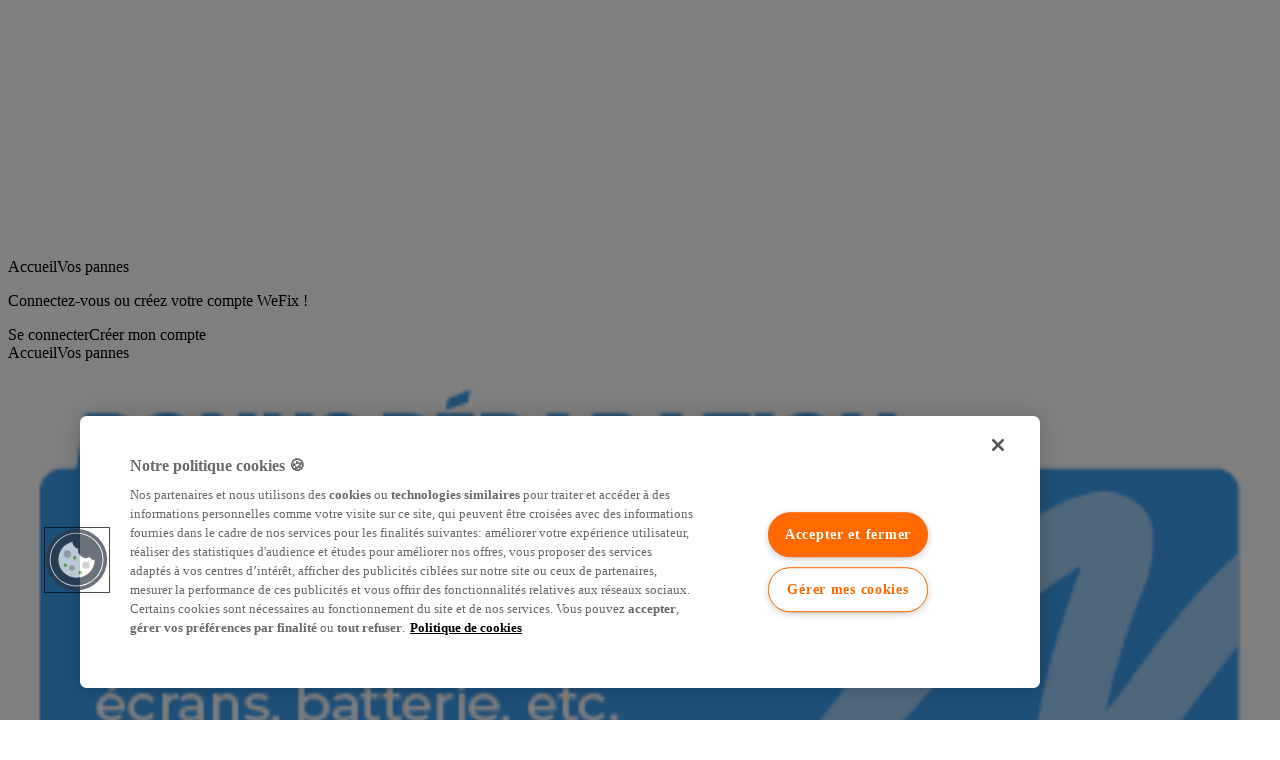

--- FILE ---
content_type: text/html; charset=utf-8
request_url: https://wefix.net/reparation/smartphone/xiaomi/redmi-note-9-pro
body_size: 15882
content:
<!DOCTYPE html><meta charset="UTF-8"><meta name="viewport" content="width=device-width, initial-scale=1"><title>Réparation REDMI NOTE 9 PRO : obtenez votre devis en ligne - WeFix</title><link rel="shortcut icon" href="/elements/favicon/favicon.ico" type="image/x-icon"><link rel="apple-touch-icon" href="/elements/favicon/apple-touch-icon.png" type="image/png"><link rel="icon" sizes="16x16" href="/elements/favicon/favicon-16x16.png" type="image/png"><link rel="icon" sizes="32x32" href="/elements/favicon/favicon-32x32.png" type="image/png"><link rel="icon" sizes="192x192" href="/elements/favicon/android-chrome-192x192.png" type="image/png"><link rel="icon" sizes="512x512" href="/elements/favicon/android-chrome-512x512.png" type="image/png"><link rel="apple-touch-icon" sizes="57x57" href="/elements/favicon/apple-touch-icon-57x57.png" type="image/png"><link rel="apple-touch-icon" sizes="60x60" href="/elements/favicon/apple-touch-icon-60x60.png" type="image/png"><link rel="apple-touch-icon" sizes="72x72" href="/elements/favicon/apple-touch-icon-72x72.png" type="image/png"><link rel="apple-touch-icon" sizes="76x76" href="/elements/favicon/apple-touch-icon-76x76.png" type="image/png"><link rel="apple-touch-icon" sizes="114x114" href="/elements/favicon/apple-touch-icon-114x114.png" type="image/png"><link rel="apple-touch-icon" sizes="120x120" href="/elements/favicon/apple-touch-icon-120x120.png" type="image/png"><link rel="apple-touch-icon" sizes="144x144" href="/elements/favicon/apple-touch-icon-144x144.png" type="image/png"><link rel="apple-touch-icon" sizes="152x152" href="/elements/favicon/apple-touch-icon-152x152.png" type="image/png"><link rel="apple-touch-icon" sizes="167x167" href="/elements/favicon/apple-touch-icon-167x167.png" type="image/png"><link rel="apple-touch-icon" sizes="180x180" href="/elements/favicon/apple-touch-icon-180x180.png" type="image/png"><link rel="apple-touch-icon" sizes="180x180" href="/elements/favicon/apple-touch-icon-512x512.png" type="image/png"><link rel="apple-touch-icon" sizes="1024x1024" href="/elements/favicon/apple-touch-icon-1024x1024.png" type="image/png"><meta name="description" content="Vous souhaitez réparer votre smartphone REDMI NOTE 9 PRO ? Découvrez les prestations de WeFix, expert de la réparation de smartphone."><meta name="author" content="Cuzeac Florin, Thomas Boual"><meta name="robots" content="index"><meta name="keywords" content="WeFix, Réparation, Smartphones, Tablettes, Fnac, Darty, Samsung, Apple, Huawei"><meta property="og:title" content="Réparation REDMI NOTE 9 PRO : obtenez votre devis en ligne - WeFix"><meta property="og:description" content="Vous souhaitez réparer votre smartphone REDMI NOTE 9 PRO ? Découvrez les prestations de WeFix, expert de la réparation de smartphone."><meta property="og:image" content="assets/favicon/favicon.ico"><meta property="og:type" content="website"><meta property="og:url" content="https://wefix.net"><meta property="og:title" content="Réparation REDMI NOTE 9 PRO : obtenez votre devis en ligne - WeFix"><meta property="og:description" content="Vous souhaitez réparer votre smartphone REDMI NOTE 9 PRO ? Découvrez les prestations de WeFix, expert de la réparation de smartphone."><meta property="og:image" content="https://wefix.net/og.png"><meta property="og:logo" content="https://wefix.net/og.png"><meta property="og:type" content="website"><meta property="og:url" content="https://wefix.net"><meta name="twitter:card" content="summary_large_image"><meta property="twitter:domain" content="wefix.net"><meta property="twitter:url" content="https://wefix.net"><meta name="twitter:title" content="Réparation REDMI NOTE 9 PRO : obtenez votre devis en ligne - WeFix"><meta name="twitter:description" content="Vous souhaitez réparer votre smartphone REDMI NOTE 9 PRO ? Découvrez les prestations de WeFix, expert de la réparation de smartphone."><meta name="twitter:image" content="https://wefix.net/og.png"><meta name="view-transition" content="same-origin"><link rel="canonical" href="https://www.wefix.net/reparation/smartphone/xiaomi/redmi-note-9-pro"><link rel="alternate" href="https://wefix.net" hreflang="x-default"><link rel="alternate" href="https://wefix.net" hreflang="fr"><script type="text/javascript">if (localStorage.getItem('color-theme') === 'dark'
    || (!('color-theme' in localStorage)
        && window.matchMedia('(prefers-color-scheme: dark)').matches)) {
    document.documentElement.classList.add('dark')
} else {
    document.documentElement.classList.remove('dark')
}</script><!----><!-- Site - WeFix by Fnac & Darty--><!-- version 5.0.0--><!-- https://wefix.net--><!-- crée par Florin Cuzeac--><!-- fait avec ❤️ et ☕️ à Paris--><!----><html class="scroll-smooth scrollbar-hide bg-background" lang="en" x-init><head><script>(function (e, a) {
    var i = e.length,
        y = 5381,
        k = 'script',
        s = window,
        v = document,
        o = v.createElement(k);
    for (; i;) {
        i -= 1;
        y = (y * 33) ^ e.charCodeAt(i)
    }
    y = '_EA_' + (y >>>= 0);
    (function (e, a, s, y) {
        s[a] = s[a] || function () {
            (s[y] = s[y] || []).push(arguments);
            s[y].eah = e;
        };
    }(e, a, s, y));
    i = new Date / 1E7 | 0;
    o.ea = y;
    y = i % 26;
    o.async = 1;
    o.src = '//' + e + '/' + String.fromCharCode(97 + y, 122 - y, 65 + y) + (i % 1E3) + '.js?2';
    s = v.getElementsByTagName(k)[0];
    s.parentNode.insertBefore(o, s);
})('zauc.wefix.net', 'EA_push');

// setSharedCookie
/* this function is used to set the intermediate cookie
It must have the same name declared in eulerian */
function setSharedCookie(val) {
    var days = 365;
    var date = new Date();
    date.setTime(date.getTime() + (days * 24 * 60 * 60 * 1000));

    var expires = "; expires=" + date.toGMTString();
    var outCookieKey = 'EA_cookie_intermediaire';
    var domaine = 'wefix.net';

    document.cookie = outCookieKey + '=' + val + '; domain=' + domaine + '; path=/' + expires + '';
}

// endAllDenied
// deny all categories
function endAllDenied() {
    setSharedCookie(0);
    EA_push('ondone', function () {
        EA_epmSetDenyAll();
        EA_epmEnd();
    });
}

// endAllAllowed
// allow all categories
function endAllAllowed() {
    setSharedCookie(1);
    EA_push('ondone', function () {
        EA_epmSetAllowAll();
        EA_epmEnd();
    });
}

function toAllowed(index) {
    categories[index].allowed = true;
    categories[index].denied = false;
    EA_epmSet(categories);
}

function toDenied(index) {
    categories[index].allowed = false;
    categories[index].denied = true;
    EA_epmSet(categories);
}

function endSelected() {
    setSharedCookie(1);
    EA_epmEnd();
}

window.addEventListener('OTConsentApplied', (event) => {
    function getCategorieOneTrust() {
        return OnetrustActiveGroups.split(',')
            .filter((categorie) => categorie !== '');
    }

    function processEventDetail(categories) {
        if (categories.includes('C000N')) {
            if (categories.includes('C000A') && categories.includes('C000Q') && categories.includes('C000P')) {
                return 'approved';
            } else if (categories.includes('C000A') || categories.includes('C000Q') || categories.includes('C000P')) {
                return 'partial';
            } else {
                return 'refused';
            }
        } else {
            return 'refused';
        }
    }

    // get all categories declared in eulerian
    function send_consent_to_EA() {
        const categoriesOneTrust = getCategorieOneTrust()
        const consent = processEventDetail(categoriesOneTrust);

        // if user accept all categories
        if (consent === 'approved') {
            endAllAllowed();
        }

        // if user deny all categories
        if (consent === 'refused') {
            endAllDenied()
        }

        //if user accept only some categories
        const categorieEA = EA_epmGet();
        if (consent === 'partial') {

            const mapOneTrustEulerian = {
                4: 'C000A',
                28: 'C000N',
                16: 'C000F',
                40: 'C000P',
                52: 'C000Q',
                64: 'C000R',
            };

            for (var i = 0; i < categorieEA.length; i++) {
                if (categoriesOneTrust.includes(mapOneTrustEulerian[categorieEA[i].id])) {
                    toAllowed(i);
                } else {
                    toDenied(i);
                }
            }

            endSelected();
        }
    }

    EA_push('ondone', function () {
        window.categories = EA_epmGet();
        send_consent_to_EA();
    });
});</script><script src="https://cdn.cookielaw.org/consent/a6b87446-644c-4e57-a7de-cbeee0925cc9/otSDKStub.js" type="text/javascript" charset="UTF-8" data-domain-script="a6b87446-644c-4e57-a7de-cbeee0925cc9"></script><script type="text/javascript">function OptanonWrapper() {}</script><script>// Fonction pour initialiser Facebook Pixel
function initFacebookPixel() {
    if (window.fbq) return; // Déjà initialisé

    !function(f,b,e,v,n,t,s)
    {if(f.fbq)return;n=f.fbq=function(){n.callMethod?
    n.callMethod.apply(n,arguments):n.queue.push(arguments)};
    if(!f._fbq)f._fbq=n;n.push=n;n.loaded=!0;n.version='2.0';
    n.queue=[];t=b.createElement(e);t.async=!0;
    t.src=v;s=b.getElementsByTagName(e)[0];
    s.parentNode.insertBefore(t,s)}(window, document,'script',
    'https://connect.facebook.net/en_US/fbevents.js');

    fbq('init', '686526341086885');
    fbq('track', 'PageView');
}

// Vérifie le consentement cookies avant d'initialiser
function checkCookieConsentAndInitFB() {
    // Vérifie si OneTrust est disponible et si les cookies marketing sont acceptés
    if (typeof OnetrustActiveGroups !== 'undefined') {
        var activeGroups = OnetrustActiveGroups.split(',');
        // C000P = cookies de performance/marketing dans OneTrust
        if (activeGroups.includes('C000P') || activeGroups.includes('C000Q')) {
            initFacebookPixel();
        }
    } else {
        // Si pas de système de gestion de consentement, initialise par défaut
        // (à adapter selon votre politique de cookies)
        initFacebookPixel();
    }
}

// Écoute les changements de consentement
if (typeof window.addEventListener !== 'undefined') {
    window.addEventListener('OTConsentApplied', function(event) {
        checkCookieConsentAndInitFB();
    });

    // Initialisation au chargement de la page
    document.addEventListener('DOMContentLoaded', function() {
        checkCookieConsentAndInitFB();
    });
} else {
    // Fallback pour les anciens navigateurs
    checkCookieConsentAndInitFB();
}
</script><noscript><img src="https://www.facebook.com/tr?id=686526341086885&amp;ev=PageView&amp;noscript=1" width="1" height="1" style="display:none"></noscript><script>(function(w,d,s,l,i){w[l]=w[l]||[];w[l].push({'gtm.start':new Date().getTime(),event:'gtm.js'});var f=d.getElementsByTagName(s)[0],j=d.createElement(s),dl=l!='dataLayer'?'&l='+l:'';j.async=true;j.src='https://www.googletagmanager.com/gtm.js?id='+i+dl;f.parentNode.insertBefore(j,f);})(window,document,'script','dataLayer','GTM-WC998KW');</script><meta property="fb:app_id" content="321799494915860"><meta name="msvalidate.01" content="8E127BEFA74C17826CFC56FC55267BD7"><meta name="google-site-verification" content="mRvxWb201L9W84P1EoOo94dSn-TbBIz8bWIM0V6Y9D4"><meta name="google-site-verification" content="Uh0oNNwPiiHVsO1es7ue7ZQ-xPwlBCgTddAvLH9tiAg"><meta name="google-site-verification" content="Uv_0RYXRGZS2euPaqNd19CXVfwl8ej2KMW23NSMidIc"><meta name="google-site-verification" content="oKw4RR_KKkN9p3PM3-pUT73hKSautMf2hl0e_EMqJ_w"><link rel="stylesheet" type="text/css" media="screen" href="/css/tailwind.bundle.min.css"><script src="/js/app.bundle.min.js" type="text/javascript" defer></script><noscript><iframe src="https://www.googletagmanager.com/ns.html?id=GTM-WC998KW" height="0" width="0" style="display:none;visibility:hidden"></iframe></noscript></head><body class="relative" x-data="{ currentTheme: Alpine.store('theme').current }" x-init="$watch(() =&gt; Alpine.store('theme').current, value =&gt; currentTheme = value)"><div class="sticky inset-x-0 top-0 z-60 bg-background/90 backdrop-blur-sm *:px-4 sm:*:px-6 *:border-b *:border-input"><nav class="h-18 sm:h-20 flex items-center justify-between"><div class="w-full max-w-xs"><a href="/" aria-label="Retourner sur le site WeFix !"><svg class="grow-0 h-7 sm:h-8 w-auto" viewbox="0 0 185 36" xmlns="http://www.w3.org/2000/svg"><title>Retourner sur le site WeFix !</title><g fill="none" transform="translate(.172843 .52)"><path class="fill-theme dark:fill-white" d="m113.707157 34.85h-55.64c-1.5717335-.005486-2.844514-1.2782665-2.85-2.85v-29.15c.005486-1.57173354 1.2782665-2.84451397 2.85-2.85h55.64c1.571734.00548603 2.844514 1.27826646 2.85 2.85v29.15c-.005486 1.5717335-1.278266 2.844514-2.85 2.85"></path><g class="fill-foreground"><path d="m21.957157 30.56c-.2575635-.0078475-.4802394-.1819395-.55-.43l-4.34-17.43h-.07l-4.27 17.43c-.0638413.2519741-.2900667.4288412-.55.43h-5c-.25706698 0-.48235079-.1719939-.55-.42l-6.61-25.1c-.04296343-.17271917-.00424681-.35560167.10502387-.49609255.10927068-.14049087.27699579-.22303345.45497613-.22392979h4.57c.26659641-.00232443.49920529.18043968.56.44002234l4.05 17.42h.07l4.45-17.43c.0638413-.25197411.2900667-.42884122.55-.43002234h4.52c.2599333.00118112.4861587.17804823.55.43002234l4.38 17.65h.07l4.2-17.64c.0599425-.25594316.2871412-.43770217.55-.44002234h4.47c.1776734 0 .3451985.08281744.4530534.22400933s.1437028.32460211.0969466.49601301l-6.75 25.1c-.0676492.2480061-.292933.42-.55.42z"></path><path d="m39.897157 26c.9280497.8181537 2.1460062 1.2289438 3.38 1.14.9668443.0265955 1.9178316-.2496103 2.72-.79.5303198-.3314943.9674081-.792674 1.27-1.34.0971967-.2181628.3220612-.3506723.56-.33h3.4c.1880225-.0020626.3649655.0887362.4729299.2426855s.1330582.3512399.0670701.5273145c-.5711531 1.6696483-1.6607912 3.1131559-3.11 4.12-1.6550578 1.014414-3.569586 1.5251865-5.51 1.47-1.3836204.0211877-2.7584613-.2232284-4.05-.72-1.1361523-.4355374-2.1609838-1.1187584-3-2-.8528713-.9101066-1.5097713-1.9856527-1.93-3.16-.459698-1.2830832-.6898789-2.6370887-.68-4-.0169298-1.3652211.2204476-2.7216633.7-4 .8820989-2.3841051 2.7093888-4.2982365 5.05-5.29 1.2645104-.5345708 2.6274012-.7969273 4-.77 1.4610108-.0341176 2.908671.2849165 4.22.93 1.1819802.5958536 2.2090707 1.4586097 3 2.52.783885 1.0809179 1.3509946 2.3034296 1.67 3.6.302697 1.205572.4339879 2.4477865.39 3.69-.0107726.301442-.2583656.5401924-.56.54h-12.74c-.1595262-.0009186-.311872.0662436-.418802.1846304-.1069301.1183868-.158293.2767593-.141198.4353696.0364996 1.1319851.4762691 2.2136762 1.24 3.05m5.9-10c-.7624504-.726919-1.8005079-1.0911497-2.85-1-.7166214-.0243875-1.4289897.1194561-2.08.42-.5066743.2347275-.9568744.5757881-1.32 1-.3175091.3899238-.5553437.8384119-.7 1.32-.059648.1899674-.1064208.3837401-.14.58-.0333736.1664243.0105366.3390039.119391.4692404s.2709038.2040729.440609.2007596h7.12c.1745639.0024305.3402748-.0766895.4481346-.2139657.1078598-.1372761.1455275-.3170015.1018654-.4860343-.1754689-.855225-.5564301-1.6549004-1.11-2.33"></path></g><g class="fill-background" transform="translate(59.147066 4.32)"><path d="m18.4500911.57v3.71c0 .31480231-.2551977.57-.57.57h-11.54000005c-.31256195.0053441-.5646559.25743805-.57.57v4.93c.0053441.3125619.25743805.5646559.57.57h9.85000005c.3148023 0 .57.2551977.57.57v3.34c-.0053442.3125619-.2574381.5646559-.57.57h-9.85000005c-.31480231 0-.57.2551977-.57.57v9.7c0 .3148023-.25519769.5700911-.57.5700911h-4.63c-.15199663.0026482-.29857542-.0565251-.40607072-.1640204s-.16666863-.2540741-.16402033-.4060707v-25.1c0-.1511734.06014445-.29615513.16704019-.40305086.10689573-.10689574.25187746-.16694914.40305086-.16694914h17.31000005c.3125619.0053441.5646558.25743805.57.57"></path><path d="m22.7800911 4.3v-3.73c.0053441-.31256195.257438-.5646559.57-.57h4.08c.3148023 0 .57.25519769.57.57v3.73c.0027393.15199663-.056434.29857542-.1639293.40607072s-.2540741.16666863-.4060707.16392928h-4.08c-.3148024 0-.57-.25519769-.57-.57m5.22 4.13v17.24c.0027393.1519966-.056434.2985754-.1639293.4060707s-.2540741.1666686-.4060707.1640204h-4.08c-.3148024 0-.57-.2552888-.57-.5700911v-17.24c.005455-.31089021.2590619-.56008941.57-.56008941h4.08c.1502462-.00259399.2952669.05521909.4024601.16053172.1071932.10531262.1675638.2492875.1675399.39955769"></path><path d="m32.4700911 23.16 2.88 2.88c.1056645.1106509.2520012.1732507.405.1732507.1529987 0 .2993354-.0625998.405-.1732507l17.35-17.35c.2185615-.22188307.2185615-.57811693 0-.8l-2.89-2.89c-.2218831-.21856159-.578117-.21856159-.8 0l-17.35 17.38c-.1106509.1056646-.1732508.2520012-.1732508.405s.0625999.2993354.1732508.405"></path><path d="m36.1600911 5.03c-.2252833-.21975909-.5847168-.21975909-.81 0l-2.88 2.89c-.1101041.1039084-.1725083.24860695-.1725083.4s.0624042.2960916.1725083.4l5.81 5.82 3.69-3.69z"></path><path d="m53.5100911 22.38-5.83-5.82-3.69 3.69 5.82 5.82c.1039084.110104.2486069.1725083.4.1725083.151393 0 .2960915-.0624043.4-.1725083l2.9-2.91c.219759-.2252833.219759-.5847167 0-.81"></path></g><g class="fill-foreground"><g><path d="m139.567157 20.03s-.49-4.22 5.32-4.22c0 0 5.53-.28 5.38 3.36h-2.83s-.23-1.53-2.55-1.58c-1.048699-.0835775-2.002609.6074771-2.25 1.63v.81h7.82v1.35s.72-1.78 4-1.68c0 0 5.09-.1 5.37 3.6v6.42h-3v-6s-.31-1.83-2.83-1.83c0 0-3-.2-3.5 2.21v5.61h-3.06v-7.61h-4.75v7.62h-3v-7.62h-1.35v-2.07z"></path><path d="m168.697157 20.11c-1.500072-.2174707-3.020518-.2577474-4.53-.12 0 0-3.78.35-3.69 3.4h3.07s-.27-1.59 2-1.68h1.25s2 0 2.1 1.2c-.002572.2873182-.120592.561529-.327491.7609052-.2069.1993762-.485293.3071623-.772509.2990948 0 0-4.36.4-6 .76-.969803.3284945-1.624395 1.2360885-1.63 2.26.067221 1.2703137.962633 2.3448083 2.2 2.64.809746.1681555 1.633177.2618794 2.46.28 1.497936.0811197 2.979944-.3413053 4.21-1.2v1h2.68v-6.56s.11-2.29-3.02-3.04zm.22 6c-.256192 1.2550929-1.359029 2.1574143-2.64 2.16h-1s-1.85 0-2-1.29c0-.5522847.447715-1 1-1 0 0 1.37-.21 2-.22.897203-.0821613 1.784543-.2495838 2.65-.5z"></path><path d="m184.457157 23.15h-3.16c-.551975-.961182-1.631975-1.4912917-2.73-1.34 0 0-3.46 0-3.46 2.91 0 0-.1 3.05 3.55 3.13 0 0 2.27.08 2.92-1.58h3.000013s.049987 3.15-6.050013 3.55c0 0-6.29.27-6.42-5.17 0 0-.37-4.68 6.37-4.81.03 0 5.35-.09 5.98 3.31z"></path></g><g><path d="m129.197157 27.21c.057746.7196997-.180667 1.4318017-.660112 1.9716489-.479445.5398473-1.158405.8606937-1.879888.8883511-.585924.0313844-1.15376-.2082864-1.54-.65v.5h-1.8v-7.58h1.8v2.66c.38624-.4417136.954076-.6813844 1.54-.65.720482.030442 1.39773.3521011 1.876585.8912844s.718278 1.2496809.663415 1.9687156zm-1.8 0c-.021906-.6239272-.54159-1.1141706-1.165734-1.0996932s-1.120538.5282894-1.113491 1.1525613.514913 1.1267475 1.139225 1.1271319c.312105.0090687.613596-.1137327.830542-.3382904.216945-.2245577.32928-.5301031.309458-.8417096z"></path><path d="m135.187157 24.48-1.85 5.33c-.362935 1.4709777-1.765697 2.4404703-3.27 2.26v-1.67c.77 0 1.1-.17 1.34-.65l-2.16-5.27h2l1.09 3.14.85-3.14z"></path></g></g></g></svg></a></div><sl-breadcrumb class="hidden xl:inline-block pt-2" label="Choisissez une étape pour revenir en arrière."><sl-icon slot="separator" library="phosphor" name="Caret"></sl-icon><sl-breadcrumb-item href="/" aria-label="Retour à la page d'accueil"><lord-icon class="current-color shrink-0 size-4" slot="prefix" target="sl-breadcrumb-item" trigger="hover" loading="lazy" src="/elements/lottie/home.json"></lord-icon>Accueil</sl-breadcrumb-item><sl-breadcrumb-item>Vos pannes</sl-breadcrumb-item></sl-breadcrumb><div class="flex items-center justify-end gap-x-6 w-full max-w-xs"><div x-data="ThemeProvider"><sl-icon-button x-ref="theme" library="phosphor" label="Mode clair / sombre" @click="toggleTheme()"></sl-icon-button></div><sl-dropdown placement="bottom-end" distance="15"><sl-icon-button slot="trigger" library="phosphor" name="User" label="Se connecter à votre espace client"></sl-icon-button><sl-menu class="flex flex-col gap-y-4 w-56 p-3"><p class="!text-sm font-medium text-muted-foreground">Connectez-vous ou créez votre compte WeFix !</p><div class="flex flex-col gap-y-1"><sl-button href="https://client.wefix.net/" aria-label="Connectez-vous !" variant="primary" size="medium" target="_blank" rel="noopener noreferrer">Se connecter</sl-button><sl-button href="https://client.wefix.net/creer-mon-compte" aria-label="Inscrivez-vous !" variant="primary" size="medium" target="_blank" rel="noopener noreferrer" outline>Créer mon compte</sl-button></div></sl-menu></sl-dropdown></div></nav><sl-breadcrumb class="h-14 flex items-center min-sm:justify-center xl:hidden" label="Choisissez une étape pour revenir en arrière."><sl-icon slot="separator" library="phosphor" name="Caret"></sl-icon><sl-breadcrumb-item href="/" aria-label="Retour à la page d'accueil"><lord-icon class="current-color shrink-0 size-4" slot="prefix" target="sl-breadcrumb-item" trigger="hover" loading="lazy" src="/elements/lottie/home.json"></lord-icon>Accueil</sl-breadcrumb-item><sl-breadcrumb-item>Vos pannes</sl-breadcrumb-item></sl-breadcrumb></div><main class="relative md:min-h-dvh mt-6 mb-12" data-sonner="wrapper"><section class="container max-w-7xl mx-auto"><div class="sr-only" id="spin-data" data-product="XIAOMI-redmi-note-9-pro"></div><div class="flex items-center justify-center intersect-once intersect:motion-preset-slide-up motion-delay-100"><img class="w-80 sm:w-86" src="/elements/images/tunnel/qualirepar-banner.svg" alt="Bonus réparation Qualirepar !" decoding="sync" fetchPriority="high" oncontextmenu="return false" loading="lazy" width="100%" height="100%" sizes="100vw" type="image/webp"></div><h1 class="text-2xl md:text-3xl text-center w-full max-w-md mx-auto mt-6 intersect-once intersect:motion-preset-slide-up motion-delay-300">Que voulez-vous réparer sur votre XIAOMI REDMI NOTE 9 PRO ?</h1><div class="flex flex-col gap-y-6 sm:gap-y-9 w-full max-w-2xl mx-auto mt-6 sm:mt-9"><div class="flex flex-col"><div class="flex items-baseline justify-between"><h3 class="text-lg sm:text-2xl">Vos pannes</h3><span class="text-theme font-medium text-xs sm:text-sm" id="pannes-counter"></span></div><div class="mt-1.5 mb-4 sm:mt-3 sm:mb-6"><sl-divider dashed></sl-divider></div><script>window.pannesResponsive = function () {
    return {
        showAll: false,
        limit: 2,
        mql: null,
        init() {
            this.mql = window.matchMedia('(min-width: 640px)');
            this.updateLimit(this.mql);
            this.mql.addEventListener('change', this.updateLimit.bind(this));
        },
        updateLimit(e) {
            this.limit = e.matches ? 3 : 2;
        }
    }
}
</script><div class="grid grid-cols-3 sm:grid-cols-4 gap-3" x-data="pannesResponsive()" x-init="init()"><label class="select-pannes" x-show="0 &lt; limit || showAll" x-transition data-panne-index="0"><input class="pannes-checkbox hidden" type="checkbox" data-pannes autocomplete="off" data-original-price="129.9" data-final-price="129.9" data-img="https://intranet.wefix.net/WB/PictoReparation/FacadeAvant.png" data-id="Redminote9proavN" data-titre="Façade avant" data-qualirepar data-panne-index="0"><div class="card-pannes h-27 aspect-video hover:scale-[1.025] transition-transform duration-300 flex flex-col items-center justify-center gap-y-2 relative text-center rounded-2xl p-3 cursor-pointer select-none bg-white dark:bg-background shadow-xs dark:shadow-none border border-input hover:border-theme"><div class="absolute left-1.5 -top-1.5 rounded-2xl flex flex-col flex-row gap-0.5 justify-start items-start px-1.5 py-0.5 bg-qualirepar text-white"><span class="text-[8px] sm:text-[10px]">Éligible</span><span class="text-[8px] sm:text-[10px] font-medium">QualiRépar</span></div><img class="size-8 shrink-0" src="https://intranet.wefix.net/WB/PictoReparation/FacadeAvant.png" alt="Façade avant"><p class="!text-xs sm:!text-sm font-medium">Façade avant</p></div></label><div class="col-span-full hidden color-selector-container my-2" x-show="0 &lt; 4 || showAll" x-transition data-panne-index="0"><h4 class="text-sm font-medium motion-preset-bounce motion-delay-100">Choisissez une couleur :</h4><div class="mt-3 grid grid-cols-1 gap-3 sm:grid-cols-2 md:grid-cols-3 lg:grid-cols-2 xl:grid-cols-3"><label class="wf-colors-selector-item relative motion-preset-bounce motion-delay-200"><input class="color-radio hidden" type="radio" name="color-0" value="Redminote9proavN" data-id="Redminote9proavN" data-prix="129.9" data-color="Noir"><div class="wf-colors-selector-item-card flex items-center gap-x-3 hover:scale-[1.025] transition-transform duration-300 relative rounded-lg p-4 cursor-pointer select-none bg-white dark:bg-background shadow-xs dark:shadow-none border-2 border-gray-300 dark:border-white/10 hover:border-theme transition-all duration-200" data-id="Redminote9proavN" data-prix="129.9" data-color="Noir"><div class="size-6 shrink-0 rounded-full border" style="background-color: #272727; border: 1px solid var(--color-border);"></div><div class="flex flex-col"><p class="!text-sm font-medium">Noir</p><p class="!text-xs !text-muted-foreground">Façade avant</p></div></div></label><label class="wf-colors-selector-item relative motion-preset-bounce motion-delay-300"><input class="color-radio hidden" type="radio" name="color-0" value="RedmiNote9Proavw" data-id="RedmiNote9Proavw" data-prix="129.9" data-color="Blanc"><div class="wf-colors-selector-item-card flex items-center gap-x-3 hover:scale-[1.025] transition-transform duration-300 relative rounded-lg p-4 cursor-pointer select-none bg-white dark:bg-background shadow-xs dark:shadow-none border-2 border-gray-300 dark:border-white/10 hover:border-theme transition-all duration-200" data-id="RedmiNote9Proavw" data-prix="129.9" data-color="Blanc"><div class="size-6 shrink-0 rounded-full border" style="background-color: #FBFCFE; border: 1px solid #BBBBBB;"></div><div class="flex flex-col"><p class="!text-sm font-medium">Blanc</p><p class="!text-xs !text-muted-foreground">Façade avant</p></div></div></label><label class="wf-colors-selector-item relative motion-preset-bounce motion-delay-400"><input class="color-radio hidden" type="radio" name="color-0" value="Redminote9proavgr" data-id="Redminote9proavgr" data-prix="129.9" data-color="Gris"><div class="wf-colors-selector-item-card flex items-center gap-x-3 hover:scale-[1.025] transition-transform duration-300 relative rounded-lg p-4 cursor-pointer select-none bg-white dark:bg-background shadow-xs dark:shadow-none border-2 border-gray-300 dark:border-white/10 hover:border-theme transition-all duration-200" data-id="Redminote9proavgr" data-prix="129.9" data-color="Gris"><div class="size-6 shrink-0 rounded-full border" style="background-color: #808080; border: 1px solid #808080;"></div><div class="flex flex-col"><p class="!text-sm font-medium">Gris</p><p class="!text-xs !text-muted-foreground">Façade avant</p></div></div></label><label class="wf-colors-selector-item relative motion-preset-bounce motion-delay-500"><input class="color-radio hidden" type="radio" name="color-0" value="RedmiNote9Proavb" data-id="RedmiNote9Proavb" data-prix="139.9" data-color="Bleu"><div class="wf-colors-selector-item-card flex items-center gap-x-3 hover:scale-[1.025] transition-transform duration-300 relative rounded-lg p-4 cursor-pointer select-none bg-white dark:bg-background shadow-xs dark:shadow-none border-2 border-gray-300 dark:border-white/10 hover:border-theme transition-all duration-200" data-id="RedmiNote9Proavb" data-prix="139.9" data-color="Bleu"><div class="size-6 shrink-0 rounded-full border" style="background-color: #17426D; border: 1px solid #17426D;"></div><div class="flex flex-col"><p class="!text-sm font-medium">Bleu</p><p class="!text-xs !text-muted-foreground">Façade avant</p></div></div></label><label class="wf-colors-selector-item relative motion-preset-bounce motion-delay-600"><input class="color-radio hidden" type="radio" name="color-0" value="Redminote9proavv" data-id="Redminote9proavv" data-prix="129.9" data-color="Vert"><div class="wf-colors-selector-item-card flex items-center gap-x-3 hover:scale-[1.025] transition-transform duration-300 relative rounded-lg p-4 cursor-pointer select-none bg-white dark:bg-background shadow-xs dark:shadow-none border-2 border-gray-300 dark:border-white/10 hover:border-theme transition-all duration-200" data-id="Redminote9proavv" data-prix="129.9" data-color="Vert"><div class="size-6 shrink-0 rounded-full border" style="background-color: #12AD2B; border: 1px solid #12AD2B;"></div><div class="flex flex-col"><p class="!text-sm font-medium">Vert</p><p class="!text-xs !text-muted-foreground">Façade avant</p></div></div></label></div></div><label class="select-pannes" x-show="1 &lt; limit || showAll" x-transition data-panne-index="1"><input class="pannes-checkbox hidden" type="checkbox" data-pannes autocomplete="off" data-original-price="59.9" data-final-price="59.9" data-img="https://intranet.wefix.net/WB/PictoReparation/Batterie.png" data-id="Redminote9ProBatt" data-titre="Batterie" data-qualirepar data-panne-index="1"><div class="card-pannes h-27 aspect-video hover:scale-[1.025] transition-transform duration-300 flex flex-col items-center justify-center gap-y-2 relative text-center rounded-2xl p-3 cursor-pointer select-none bg-white dark:bg-background shadow-xs dark:shadow-none border border-input hover:border-theme"><div class="absolute left-1.5 -top-1.5 rounded-2xl flex flex-col flex-row gap-0.5 justify-start items-start px-1.5 py-0.5 bg-qualirepar text-white"><span class="text-[8px] sm:text-[10px]">Éligible</span><span class="text-[8px] sm:text-[10px] font-medium">QualiRépar</span></div><img class="size-8 shrink-0" src="https://intranet.wefix.net/WB/PictoReparation/Batterie.png" alt="Batterie"><p class="!text-xs sm:!text-sm font-medium">Batterie</p></div></label><label class="select-pannes" x-show="2 &lt; limit || showAll" x-transition data-panne-index="2"><input class="pannes-checkbox hidden" type="checkbox" data-pannes autocomplete="off" data-original-price="59.9" data-final-price="59.9" data-img="https://intranet.wefix.net/WB/PictoReparation/AppareilPhotoArriere.png" data-id="Redminote9Proapn" data-titre="Appareil photo arrière" data-diag-only data-panne-index="2"><div class="card-pannes h-27 aspect-video hover:scale-[1.025] transition-transform duration-300 flex flex-col items-center justify-center gap-y-2 relative text-center rounded-2xl p-3 cursor-pointer select-none bg-white dark:bg-background shadow-xs dark:shadow-none border border-input hover:border-theme"><img class="size-8 shrink-0" src="https://intranet.wefix.net/WB/PictoReparation/AppareilPhotoArriere.png" alt="Appareil photo arrière"><p class="!text-xs sm:!text-sm font-medium">Appareil photo arrière</p></div></label><label class="select-pannes" x-show="3 &lt; limit || showAll" x-transition data-panne-index="3"><input class="pannes-checkbox hidden" type="checkbox" data-pannes autocomplete="off" data-original-price="49.9" data-final-price="49.9" data-img="https://intranet.wefix.net/WB/PictoReparation/BoutonHome.png" data-id="Redminote9ProlectEmpg" data-titre="Bouton HOME" data-diag-only data-panne-index="3"><div class="card-pannes h-27 aspect-video hover:scale-[1.025] transition-transform duration-300 flex flex-col items-center justify-center gap-y-2 relative text-center rounded-2xl p-3 cursor-pointer select-none bg-white dark:bg-background shadow-xs dark:shadow-none border border-input hover:border-theme"><img class="size-8 shrink-0" src="https://intranet.wefix.net/WB/PictoReparation/BoutonHome.png" alt="Bouton HOME"><p class="!text-xs sm:!text-sm font-medium">Bouton HOME</p></div></label><div class="col-span-full hidden color-selector-container my-2" x-show="3 &lt; 4 || showAll" x-transition data-panne-index="3"><h4 class="text-sm font-medium motion-preset-bounce motion-delay-100">Choisissez une couleur :</h4><div class="mt-3 grid grid-cols-1 gap-3 sm:grid-cols-2 md:grid-cols-3 lg:grid-cols-2 xl:grid-cols-3"><label class="wf-colors-selector-item relative motion-preset-bounce motion-delay-200"><input class="color-radio hidden" type="radio" name="color-3" value="Redminote9ProlectEmpg" data-id="Redminote9ProlectEmpg" data-prix="49.9" data-color="Gris"><div class="wf-colors-selector-item-card flex items-center gap-x-3 hover:scale-[1.025] transition-transform duration-300 relative rounded-lg p-4 cursor-pointer select-none bg-white dark:bg-background shadow-xs dark:shadow-none border-2 border-gray-300 dark:border-white/10 hover:border-theme transition-all duration-200" data-id="Redminote9ProlectEmpg" data-prix="49.9" data-color="Gris"><div class="size-6 shrink-0 rounded-full border" style="background-color: #808080; border: 1px solid #808080;"></div><div class="flex flex-col"><p class="!text-sm font-medium">Gris</p><p class="!text-xs !text-muted-foreground">Bouton HOME</p></div></div></label></div></div><label class="select-pannes" x-show="4 &lt; limit || showAll" x-transition data-panne-index="4"><input class="pannes-checkbox hidden" type="checkbox" data-pannes autocomplete="off" data-original-price="39.9" data-final-price="39.9" data-img="https://intranet.wefix.net/WB/PictoReparation/BoutonOnOff.png" data-id="RedmiNote9Pronapma" data-titre="Bouton ON/OFF" data-diag-only data-panne-index="4"><div class="card-pannes h-27 aspect-video hover:scale-[1.025] transition-transform duration-300 flex flex-col items-center justify-center gap-y-2 relative text-center rounded-2xl p-3 cursor-pointer select-none bg-white dark:bg-background shadow-xs dark:shadow-none border border-input hover:border-theme"><img class="size-8 shrink-0" src="https://intranet.wefix.net/WB/PictoReparation/BoutonOnOff.png" alt="Bouton ON/OFF"><p class="!text-xs sm:!text-sm font-medium">Bouton ON/OFF</p></div></label><label class="select-pannes" x-show="5 &lt; limit || showAll" x-transition data-panne-index="5"><input class="pannes-checkbox hidden" type="checkbox" data-pannes autocomplete="off" data-original-price="49.9" data-final-price="49.9" data-img="https://intranet.wefix.net/WB/PictoReparation/ConnecteurCharge.png" data-id="Redminote9ProDock" data-titre="Connecteur de charge" data-panne-index="5"><div class="card-pannes h-27 aspect-video hover:scale-[1.025] transition-transform duration-300 flex flex-col items-center justify-center gap-y-2 relative text-center rounded-2xl p-3 cursor-pointer select-none bg-white dark:bg-background shadow-xs dark:shadow-none border border-input hover:border-theme"><img class="size-8 shrink-0" src="https://intranet.wefix.net/WB/PictoReparation/ConnecteurCharge.png" alt="Connecteur de charge"><p class="!text-xs sm:!text-sm font-medium">Connecteur de charge</p></div></label><label class="select-pannes" x-show="6 &lt; limit || showAll" x-transition data-panne-index="6"><input class="pannes-checkbox hidden" type="checkbox" data-pannes autocomplete="off" data-original-price="49.9" data-final-price="49.9" data-img="https://intranet.wefix.net/WB/PictoReparation/Ecouteur.png" data-id="RedmiNote9Proecout" data-titre="Ecouteur" data-qualirepar data-diag-only data-panne-index="6"><div class="card-pannes h-27 aspect-video hover:scale-[1.025] transition-transform duration-300 flex flex-col items-center justify-center gap-y-2 relative text-center rounded-2xl p-3 cursor-pointer select-none bg-white dark:bg-background shadow-xs dark:shadow-none border border-input hover:border-theme"><div class="absolute left-1.5 -top-1.5 rounded-2xl flex flex-col flex-row gap-0.5 justify-start items-start px-1.5 py-0.5 bg-qualirepar text-white"><span class="text-[8px] sm:text-[10px]">Éligible</span><span class="text-[8px] sm:text-[10px] font-medium">QualiRépar</span></div><img class="size-8 shrink-0" src="https://intranet.wefix.net/WB/PictoReparation/Ecouteur.png" alt="Ecouteur"><p class="!text-xs sm:!text-sm font-medium">Ecouteur</p></div></label><label class="select-pannes" x-show="7 &lt; limit || showAll" x-transition data-panne-index="7"><input class="pannes-checkbox hidden" type="checkbox" data-pannes autocomplete="off" data-original-price="89.9" data-final-price="89.9" data-img="https://intranet.wefix.net/WB/PictoReparation/FacadeArriere.png" data-id="RedmiNote9Proarw" data-titre="Façade arrière" data-panne-index="7"><div class="card-pannes h-27 aspect-video hover:scale-[1.025] transition-transform duration-300 flex flex-col items-center justify-center gap-y-2 relative text-center rounded-2xl p-3 cursor-pointer select-none bg-white dark:bg-background shadow-xs dark:shadow-none border border-input hover:border-theme"><img class="size-8 shrink-0" src="https://intranet.wefix.net/WB/PictoReparation/FacadeArriere.png" alt="Façade arrière"><p class="!text-xs sm:!text-sm font-medium">Façade arrière</p></div></label><div class="col-span-full hidden color-selector-container my-2" x-show="7 &lt; 4 || showAll" x-transition data-panne-index="7"><h4 class="text-sm font-medium motion-preset-bounce motion-delay-100">Choisissez une couleur :</h4><div class="mt-3 grid grid-cols-1 gap-3 sm:grid-cols-2 md:grid-cols-3 lg:grid-cols-2 xl:grid-cols-3"><label class="wf-colors-selector-item relative motion-preset-bounce motion-delay-200"><input class="color-radio hidden" type="radio" name="color-7" value="RedmiNote9Proarw" data-id="RedmiNote9Proarw" data-prix="89.9" data-color="Blanc"><div class="wf-colors-selector-item-card flex items-center gap-x-3 hover:scale-[1.025] transition-transform duration-300 relative rounded-lg p-4 cursor-pointer select-none bg-white dark:bg-background shadow-xs dark:shadow-none border-2 border-gray-300 dark:border-white/10 hover:border-theme transition-all duration-200" data-id="RedmiNote9Proarw" data-prix="89.9" data-color="Blanc"><div class="size-6 shrink-0 rounded-full border" style="background-color: #FBFCFE; border: 1px solid #BBBBBB;"></div><div class="flex flex-col"><p class="!text-sm font-medium">Blanc</p><p class="!text-xs !text-muted-foreground">Façade arrière</p></div></div></label><label class="wf-colors-selector-item relative motion-preset-bounce motion-delay-300"><input class="color-radio hidden" type="radio" name="color-7" value="RedmiNotePro9arw" data-id="RedmiNotePro9arw" data-prix="49.9" data-color="Blanc"><div class="wf-colors-selector-item-card flex items-center gap-x-3 hover:scale-[1.025] transition-transform duration-300 relative rounded-lg p-4 cursor-pointer select-none bg-white dark:bg-background shadow-xs dark:shadow-none border-2 border-gray-300 dark:border-white/10 hover:border-theme transition-all duration-200" data-id="RedmiNotePro9arw" data-prix="49.9" data-color="Blanc"><div class="size-6 shrink-0 rounded-full border" style="background-color: #FBFCFE; border: 1px solid #BBBBBB;"></div><div class="flex flex-col"><p class="!text-sm font-medium">Blanc</p><p class="!text-xs !text-muted-foreground">Façade arrière</p></div></div></label><label class="wf-colors-selector-item relative motion-preset-bounce motion-delay-400"><input class="color-radio hidden" type="radio" name="color-7" value="RedmiNote9Proarg" data-id="RedmiNote9Proarg" data-prix="89.9" data-color="Gris"><div class="wf-colors-selector-item-card flex items-center gap-x-3 hover:scale-[1.025] transition-transform duration-300 relative rounded-lg p-4 cursor-pointer select-none bg-white dark:bg-background shadow-xs dark:shadow-none border-2 border-gray-300 dark:border-white/10 hover:border-theme transition-all duration-200" data-id="RedmiNote9Proarg" data-prix="89.9" data-color="Gris"><div class="size-6 shrink-0 rounded-full border" style="background-color: #808080; border: 1px solid #808080;"></div><div class="flex flex-col"><p class="!text-sm font-medium">Gris</p><p class="!text-xs !text-muted-foreground">Façade arrière</p></div></div></label><label class="wf-colors-selector-item relative motion-preset-bounce motion-delay-500"><input class="color-radio hidden" type="radio" name="color-7" value="Redmi9Proarn" data-id="Redmi9Proarn" data-prix="49.9" data-color="Gris"><div class="wf-colors-selector-item-card flex items-center gap-x-3 hover:scale-[1.025] transition-transform duration-300 relative rounded-lg p-4 cursor-pointer select-none bg-white dark:bg-background shadow-xs dark:shadow-none border-2 border-gray-300 dark:border-white/10 hover:border-theme transition-all duration-200" data-id="Redmi9Proarn" data-prix="49.9" data-color="Gris"><div class="size-6 shrink-0 rounded-full border" style="background-color: #808080; border: 1px solid #808080;"></div><div class="flex flex-col"><p class="!text-sm font-medium">Gris</p><p class="!text-xs !text-muted-foreground">Façade arrière</p></div></div></label><label class="wf-colors-selector-item relative motion-preset-bounce motion-delay-600"><input class="color-radio hidden" type="radio" name="color-7" value="RedmiNote9Pro4Garb" data-id="RedmiNote9Pro4Garb" data-prix="89.9" data-color="Bleu"><div class="wf-colors-selector-item-card flex items-center gap-x-3 hover:scale-[1.025] transition-transform duration-300 relative rounded-lg p-4 cursor-pointer select-none bg-white dark:bg-background shadow-xs dark:shadow-none border-2 border-gray-300 dark:border-white/10 hover:border-theme transition-all duration-200" data-id="RedmiNote9Pro4Garb" data-prix="89.9" data-color="Bleu"><div class="size-6 shrink-0 rounded-full border" style="background-color: #17426D; border: 1px solid #17426D;"></div><div class="flex flex-col"><p class="!text-sm font-medium">Bleu</p><p class="!text-xs !text-muted-foreground">Façade arrière</p></div></div></label><label class="wf-colors-selector-item relative motion-preset-bounce motion-delay-700"><input class="color-radio hidden" type="radio" name="color-7" value="RedmiNote9Proarv" data-id="RedmiNote9Proarv" data-prix="89.9" data-color="Vert"><div class="wf-colors-selector-item-card flex items-center gap-x-3 hover:scale-[1.025] transition-transform duration-300 relative rounded-lg p-4 cursor-pointer select-none bg-white dark:bg-background shadow-xs dark:shadow-none border-2 border-gray-300 dark:border-white/10 hover:border-theme transition-all duration-200" data-id="RedmiNote9Proarv" data-prix="89.9" data-color="Vert"><div class="size-6 shrink-0 rounded-full border" style="background-color: #12AD2B; border: 1px solid #12AD2B;"></div><div class="flex flex-col"><p class="!text-sm font-medium">Vert</p><p class="!text-xs !text-muted-foreground">Façade arrière</p></div></div></label></div></div><label class="select-pannes" x-show="8 &lt; limit || showAll" x-transition data-panne-index="8"><input class="pannes-checkbox hidden" type="checkbox" data-pannes autocomplete="off" data-original-price="39.9" data-final-price="39.9" data-img="https://intranet.wefix.net/WB/PictoReparation/HautParleur.png" data-id="RedmiNote9ProHp" data-titre="Haut parleur" data-qualirepar data-diag-only data-panne-index="8"><div class="card-pannes h-27 aspect-video hover:scale-[1.025] transition-transform duration-300 flex flex-col items-center justify-center gap-y-2 relative text-center rounded-2xl p-3 cursor-pointer select-none bg-white dark:bg-background shadow-xs dark:shadow-none border border-input hover:border-theme"><div class="absolute left-1.5 -top-1.5 rounded-2xl flex flex-col flex-row gap-0.5 justify-start items-start px-1.5 py-0.5 bg-qualirepar text-white"><span class="text-[8px] sm:text-[10px]">Éligible</span><span class="text-[8px] sm:text-[10px] font-medium">QualiRépar</span></div><img class="size-8 shrink-0" src="https://intranet.wefix.net/WB/PictoReparation/HautParleur.png" alt="Haut parleur"><p class="!text-xs sm:!text-sm font-medium">Haut parleur</p></div></label><label class="select-pannes" x-show="9 &lt; limit || showAll" x-transition data-panne-index="9"><input class="pannes-checkbox hidden" type="checkbox" data-pannes autocomplete="off" data-original-price="49.9" data-final-price="49.9" data-img="https://intranet.wefix.net/WB/PictoReparation/Autre.png" data-id="Redminote9ProLentille" data-titre="Lentille Appareil Photo" data-qualirepar data-panne-index="9"><div class="card-pannes h-27 aspect-video hover:scale-[1.025] transition-transform duration-300 flex flex-col items-center justify-center gap-y-2 relative text-center rounded-2xl p-3 cursor-pointer select-none bg-white dark:bg-background shadow-xs dark:shadow-none border border-input hover:border-theme"><div class="absolute left-1.5 -top-1.5 rounded-2xl flex flex-col flex-row gap-0.5 justify-start items-start px-1.5 py-0.5 bg-qualirepar text-white"><span class="text-[8px] sm:text-[10px]">Éligible</span><span class="text-[8px] sm:text-[10px] font-medium">QualiRépar</span></div><img class="size-8 shrink-0" src="https://intranet.wefix.net/WB/PictoReparation/Autre.png" alt="Lentille Appareil Photo"><p class="!text-xs sm:!text-sm font-medium">Lentille Appareil Photo</p></div></label><label class="select-pannes" x-show="10 &lt; limit || showAll" x-transition data-panne-index="10"><input class="pannes-checkbox hidden" type="checkbox" data-pannes autocomplete="off" data-original-price="49.9" data-final-price="49.9" data-img="https://intranet.wefix.net/WB/PictoReparation/TiroirSim.png" data-id="Redminote9ProtiroirsimV" data-titre="Tiroir carte Sim" data-diag-only data-panne-index="10"><div class="card-pannes h-27 aspect-video hover:scale-[1.025] transition-transform duration-300 flex flex-col items-center justify-center gap-y-2 relative text-center rounded-2xl p-3 cursor-pointer select-none bg-white dark:bg-background shadow-xs dark:shadow-none border border-input hover:border-theme"><img class="size-8 shrink-0" src="https://intranet.wefix.net/WB/PictoReparation/TiroirSim.png" alt="Tiroir carte Sim"><p class="!text-xs sm:!text-sm font-medium">Tiroir carte Sim</p></div></label><label class="select-pannes" x-show="11 &lt; limit || showAll" x-transition data-panne-index="11"><input class="pannes-checkbox hidden" type="checkbox" data-pannes autocomplete="off" data-original-price="39.9" data-final-price="39.9" data-img="https://intranet.wefix.net/WB/PictoReparation/Wifi.png" data-id="Redminote9procoax" data-titre="Wifi" data-diag-only data-panne-index="11"><div class="card-pannes h-27 aspect-video hover:scale-[1.025] transition-transform duration-300 flex flex-col items-center justify-center gap-y-2 relative text-center rounded-2xl p-3 cursor-pointer select-none bg-white dark:bg-background shadow-xs dark:shadow-none border border-input hover:border-theme"><img class="size-8 shrink-0" src="https://intranet.wefix.net/WB/PictoReparation/Wifi.png" alt="Wifi"><p class="!text-xs sm:!text-sm font-medium">Wifi</p></div></label><label class="autres-pannes-card" x-show="showAll" x-transition><input class="autres-pannes-checkbox hidden" type="checkbox" data-other-pannes autocomplete="off"><div class="flex flex-col items-center justify-center gap-y-2 h-27 aspect-video hover:scale-[1.025] transition-transform duration-300 relative text-center rounded-2xl p-3 cursor-pointer select-none bg-white dark:bg-background shadow-xs dark:shadow-none border border-input hover:border-theme"><img class="size-6 sm:size-8 shrink-0" src="/elements/images/tunnel/other-break.webp" alt="Autres pannes ?"><p class="!text-xs sm:!text-sm font-medium">Autres pannes</p></div></label><div class="col-span-full" data-other-pannes-alert><div class="w-full relative text-base text-theme px-4 py-3"><span class="absolute inset-0 border-2 border-dashed border-theme/50 pointer-events-auto -z-10"></span><div class="flex items-center gap-x-3 text-foreground"><lord-icon class="current-color shrink-0 size-6 sm:size-8 shrink-0 text-theme" slot="prefix" target="sl-input" trigger="in" loading="lazy" src="/elements/lottie/bell.json"></lord-icon><p class="font-medium !text-sm leading-relaxed">Vous ne savez pas quelle est la panne exacte de votre appareil ou celle-ci n’est pas présente dans la liste ?
Rendez-vous en <span class="font-medium text-theme">boutique WeFix</span> afin que l’un de nos experts
réalise un diagnostic de votre appareil et vous conseille sur la réparation à effectuer.
Le diagnostic de pré-commande vous sera facturé <span class="font-medium">19,90€</span> en magasin,
puis sera déduit du prix de votre réparation une fois celle-ci effectuée.<sup>(2)</sup>
</p></div><svg class="absolute top-[-4px] left-[-4px] fill-theme/80" width="10" height="10" viewbox="0 0 5 5"><path d="M2 0h1v2h2v1h-2v2h-1v-2h-2v-1h2z"></path></svg><svg class="absolute top-[-4px] right-[-4px] fill-theme/80" width="10" height="10" viewbox="0 0 5 5"><path d="M2 0h1v2h2v1h-2v2h-1v-2h-2v-1h2z"></path></svg><svg class="absolute bottom-[-4px] left-[-4px] fill-theme/80" width="10" height="10" viewbox="0 0 5 5"><path d="M2 0h1v2h2v1h-2v2h-1v-2h-2v-1h2z"></path></svg><svg class="absolute right-[-4px] bottom-[-4px] fill-theme/80" width="10" height="10" viewbox="0 0 5 5"><path d="M2 0h1v2h2v1h-2v2h-1v-2h-2v-1h2z"></path></svg></div></div><div class="flex flex-col items-center justify-center gap-y-2 h-27 aspect-video hover:scale-[1.025] transition-transform duration-300 relative rounded-2xl text-center p-3 cursor-pointer select-none bg-white dark:bg-background border border-dashed border-input hover:border-theme" @click="showAll = !showAll"><sl-icon class="size-8 !text-theme" library="phosphor" :name="showAll ? 'CircleMinus' : 'CirclePlus'"></sl-icon><p class="!text-xs sm:!text-sm font-medium" x-text="showAll ? 'Voir moins' : 'Voir plus'"></p></div></div></div><div class="flex flex-col"><div class="flex items-baseline justify-between"><h3 class="text-lg sm:text-2xl">Nos services</h3><span class="text-theme font-medium text-xs sm:text-sm" id="services-counter"></span></div><div class="mt-1.5 sm:mt-3 mb-3 sm:mb-5"><sl-divider dashed></sl-divider></div><script>window.servicesResponsive = function () {
    return {
        showAll: false,
        limit: 2,
        mql: null,
        init() {
            this.mql = window.matchMedia('(min-width: 640px)');
            this.updateLimit(this.mql);
            this.mql.addEventListener('change', this.updateLimit.bind(this));
        },
        updateLimit(e) {
            this.limit = e.matches ? 3 : 2;
        }
    }
}
</script><div class="grid grid-cols-3 sm:grid-cols-4 gap-3" x-data="servicesResponsive()" x-init="init()"><label class="select-services" x-show="0 &lt; limit || showAll" x-transition data-service-index="0"><input class="services-checkbox hidden" type="checkbox" data-service-index="0" data-service-name="Sauvegarde de données" data-service data-product-id="FORFAIT_SAUVE_TRANSFERT" data-name="Sauvegarde de données" data-original-price="29.9" data-final-price="29.9" data-taux-remise="0" data-code-remise="" data-img="https://intranet.wefix.net/WB/services/sauvegarde.webp" data-type-stock="CORNER" data-categorie="service" data-sous-categorie="service" autocomplete="off"><div class="card-services h-27 aspect-video hover:scale-[1.025] transition-transform duration-300 flex flex-col items-center justify-center gap-y-2 relative text-center rounded-2xl p-3 cursor-pointer select-none bg-white dark:bg-background shadow-xs dark:shadow-none border border-input hover:border-theme"><img class="size-8 shrink-0" src="https://intranet.wefix.net/WB/services/sauvegarde.webp" alt="Sauvegarde de données"><p class="!text-xs sm:!text-sm font-medium">Sauvegarde de données</p></div></label><label class="select-services" x-show="1 &lt; limit || showAll" x-transition data-service-index="1"><input class="services-checkbox hidden" type="checkbox" data-service-index="1" data-service-name="Transfert de données" data-service data-product-id="FORFAIT_TRANSFERT_DONNEES" data-name="Transfert de données" data-original-price="29.9" data-final-price="29.9" data-taux-remise="0" data-code-remise="" data-img="https://intranet.wefix.net/WB/services/transfert.webp" data-type-stock="CORNER" data-categorie="service" data-sous-categorie="service" autocomplete="off"><div class="card-services h-27 aspect-video hover:scale-[1.025] transition-transform duration-300 flex flex-col items-center justify-center gap-y-2 relative text-center rounded-2xl p-3 cursor-pointer select-none bg-white dark:bg-background shadow-xs dark:shadow-none border border-input hover:border-theme"><img class="size-8 shrink-0" src="https://intranet.wefix.net/WB/services/transfert.webp" alt="Transfert de données"><p class="!text-xs sm:!text-sm font-medium">Transfert de données</p></div></label><label class="select-services" x-show="2 &lt; limit || showAll" x-transition data-service-index="2"><input class="services-checkbox hidden" type="checkbox" data-service-index="2" data-service-name="Nettoyage complet" data-service data-product-id="ForfaitNettoyageComplet" data-name="Nettoyage complet" data-original-price="24.9" data-final-price="24.9" data-taux-remise="0" data-code-remise="" data-img="https://intranet.wefix.net/WB/services/nettoyage-complet.webp" data-type-stock="CORNER" data-categorie="service" data-sous-categorie="service" autocomplete="off"><div class="card-services h-27 aspect-video hover:scale-[1.025] transition-transform duration-300 flex flex-col items-center justify-center gap-y-2 relative text-center rounded-2xl p-3 cursor-pointer select-none bg-white dark:bg-background shadow-xs dark:shadow-none border border-input hover:border-theme"><img class="size-8 shrink-0" src="https://intranet.wefix.net/WB/services/nettoyage-complet.webp" alt="Nettoyage complet"><p class="!text-xs sm:!text-sm font-medium">Nettoyage complet</p></div></label><label class="select-services" x-show="3 &lt; limit || showAll" x-transition data-service-index="3"><input class="services-checkbox hidden" type="checkbox" data-service-index="3" data-service-name="Paramétrage de l'appareil" data-service data-product-id="FORFAIT_PARAMETRAGE_TEL" data-name="Paramétrage de l'appareil" data-original-price="34.9" data-final-price="34.9" data-taux-remise="0" data-code-remise="" data-img="https://intranet.wefix.net/WB/services/parametrage-appareil.webp" data-type-stock="CORNER" data-categorie="service" data-sous-categorie="service" autocomplete="off"><div class="card-services h-27 aspect-video hover:scale-[1.025] transition-transform duration-300 flex flex-col items-center justify-center gap-y-2 relative text-center rounded-2xl p-3 cursor-pointer select-none bg-white dark:bg-background shadow-xs dark:shadow-none border border-input hover:border-theme"><img class="size-8 shrink-0" src="https://intranet.wefix.net/WB/services/parametrage-appareil.webp" alt="Paramétrage de l'appareil"><p class="!text-xs sm:!text-sm font-medium">Paramétrage de l'appareil</p></div></label><label class="select-services" x-show="4 &lt; limit || showAll" x-transition data-service-index="4"><input class="services-checkbox hidden" type="checkbox" data-service-index="4" data-service-name="Paramétrage e-sim" data-service data-product-id="ForfaitParametrageESIM" data-name="Paramétrage e-sim" data-original-price="9.9" data-final-price="9.9" data-taux-remise="0" data-code-remise="" data-img="https://intranet.wefix.net/WB/services/parametrage-esim.webp" data-type-stock="CORNER" data-categorie="service" data-sous-categorie="service" autocomplete="off"><div class="card-services h-27 aspect-video hover:scale-[1.025] transition-transform duration-300 flex flex-col items-center justify-center gap-y-2 relative text-center rounded-2xl p-3 cursor-pointer select-none bg-white dark:bg-background shadow-xs dark:shadow-none border border-input hover:border-theme"><img class="size-8 shrink-0" src="https://intranet.wefix.net/WB/services/parametrage-esim.webp" alt="Paramétrage e-sim"><p class="!text-xs sm:!text-sm font-medium">Paramétrage de la eSIM</p></div></label><label class="select-services" x-show="5 &lt; limit || showAll" x-transition data-service-index="5"><input class="services-checkbox hidden" type="checkbox" data-service-index="5" data-service-name="Accompagnement sauvegarde iCloud" data-service data-product-id="FORFAIT_SAUVEGARDE_ICLOUD" data-name="Accompagnement sauvegarde iCloud" data-original-price="9.9" data-final-price="9.9" data-taux-remise="0" data-code-remise="" data-img="https://intranet.wefix.net/WB/services/accompagnement-sauvegarde-icloud.webp" data-type-stock="CORNER" data-categorie="service" data-sous-categorie="service" autocomplete="off"><div class="card-services h-27 aspect-video hover:scale-[1.025] transition-transform duration-300 flex flex-col items-center justify-center gap-y-2 relative text-center rounded-2xl p-3 cursor-pointer select-none bg-white dark:bg-background shadow-xs dark:shadow-none border border-input hover:border-theme"><img class="size-8 shrink-0" src="https://intranet.wefix.net/WB/services/accompagnement-sauvegarde-icloud.webp" alt="Accompagnement sauvegarde iCloud"><p class="!text-xs sm:!text-sm font-medium">Accompagnement sauvegarde iCloud</p></div></label><label class="select-services" x-show="6 &lt; limit || showAll" x-transition data-service-index="6"><input class="services-checkbox hidden" type="checkbox" data-service-index="6" data-service-name="Accompagnement mise à jour" data-service data-product-id="FORFAIT_MAJ_TELEPHONE" data-name="Accompagnement mise à jour" data-original-price="19.9" data-final-price="19.9" data-taux-remise="0" data-code-remise="" data-img="https://intranet.wefix.net/WB/services/accompagnement-mise-a-jour.webp" data-type-stock="CORNER" data-categorie="service" data-sous-categorie="service" autocomplete="off"><div class="card-services h-27 aspect-video hover:scale-[1.025] transition-transform duration-300 flex flex-col items-center justify-center gap-y-2 relative text-center rounded-2xl p-3 cursor-pointer select-none bg-white dark:bg-background shadow-xs dark:shadow-none border border-input hover:border-theme"><img class="size-8 shrink-0" src="https://intranet.wefix.net/WB/services/accompagnement-mise-a-jour.webp" alt="Accompagnement mise à jour"><p class="!text-xs sm:!text-sm font-medium">Accompagnement mise à jour</p></div></label><label class="select-services" x-show="7 &lt; limit || showAll" x-transition data-service-index="7"><input class="services-checkbox hidden" type="checkbox" data-service-index="7" data-service-name="Dégéolocalisation du téléphone" data-service data-product-id="FORFAIT_DEGEOLOCALISATION" data-name="Dégéolocalisation du téléphone" data-original-price="9.9" data-final-price="9.9" data-taux-remise="0" data-code-remise="" data-img="https://intranet.wefix.net/WB/services/degeolocalisation.webp" data-type-stock="CORNER" data-categorie="service" data-sous-categorie="service" autocomplete="off"><div class="card-services h-27 aspect-video hover:scale-[1.025] transition-transform duration-300 flex flex-col items-center justify-center gap-y-2 relative text-center rounded-2xl p-3 cursor-pointer select-none bg-white dark:bg-background shadow-xs dark:shadow-none border border-input hover:border-theme"><img class="size-8 shrink-0" src="https://intranet.wefix.net/WB/services/degeolocalisation.webp" alt="Dégéolocalisation du téléphone"><p class="!text-xs sm:!text-sm font-medium">Dégéolocalisation du téléphone</p></div></label><label class="select-services" x-show="8 &lt; limit || showAll" x-transition data-service-index="8"><input class="services-checkbox hidden" type="checkbox" data-service-index="8" data-service-name="Restauration ou effacement des données" data-service data-product-id="FORFAIT_EFFACE_RESTORE" data-name="Restauration ou effacement des données" data-original-price="19.9" data-final-price="19.9" data-taux-remise="0" data-code-remise="" data-img="https://intranet.wefix.net/WB/services/restauration.webp" data-type-stock="CORNER" data-categorie="service" data-sous-categorie="service" autocomplete="off"><div class="card-services h-27 aspect-video hover:scale-[1.025] transition-transform duration-300 flex flex-col items-center justify-center gap-y-2 relative text-center rounded-2xl p-3 cursor-pointer select-none bg-white dark:bg-background shadow-xs dark:shadow-none border border-input hover:border-theme"><img class="size-8 shrink-0" src="https://intranet.wefix.net/WB/services/restauration.webp" alt="Restauration ou effacement des données"><p class="!text-xs sm:!text-sm font-medium">Restauration ou effacement des données</p></div></label><label class="select-services" x-show="9 &lt; limit || showAll" x-transition data-service-index="9"><input class="services-checkbox hidden" type="checkbox" data-service-index="9" data-service-name="Assistance au déblocage ou réinitialisation du compte store" data-service data-product-id="ForfaitDeblocageCompteStore" data-name="Assistance au déblocage ou réinitialisation du compte store" data-original-price="29.9" data-final-price="29.9" data-taux-remise="0" data-code-remise="" data-img="https://intranet.wefix.net/WB/services/deblocage-compte-store.webp" data-type-stock="CORNER" data-categorie="service" data-sous-categorie="service" autocomplete="off"><div class="card-services h-27 aspect-video hover:scale-[1.025] transition-transform duration-300 flex flex-col items-center justify-center gap-y-2 relative text-center rounded-2xl p-3 cursor-pointer select-none bg-white dark:bg-background shadow-xs dark:shadow-none border border-input hover:border-theme"><img class="size-8 shrink-0" src="https://intranet.wefix.net/WB/services/deblocage-compte-store.webp" alt="Assistance au déblocage ou réinitialisation du compte store"><p class="!text-xs sm:!text-sm font-medium">Déblocage ou réinitialisation compte store</p></div></label><div class="flex flex-col items-center justify-center gap-y-2 h-27 aspect-video hover:scale-[1.025] transition-transform duration-300 relative rounded-2xl text-center p-3 cursor-pointer select-none bg-white dark:bg-background border border-dashed border-input hover:border-theme" @click="showAll = !showAll"><sl-icon class="size-8 !text-theme" library="phosphor" :name="showAll ? 'CircleMinus' : 'CirclePlus'"></sl-icon><p class="!text-xs sm:!text-sm font-medium" x-text="showAll ? 'Voir moins' : 'Voir plus'"></p></div></div></div><div class="flex flex-col"><h3 class="text-lg sm:text-2xl">Nos offres partenaires</h3><div class="mt-1.5 sm:mt-3 mb-3 sm:mb-5"><sl-divider dashed></sl-divider></div><div class="grid grid-cols-1 gap-y-3"><div class="flex flex-col gap-y-3" data-bouygues><label class="flex items-center justify-between gap-x-3 sm:gap-x-4 bg-white dark:bg-background shadow-xs dark:shadow-none relative rounded-2xl px-4 py-4 sm:py-5 cursor-pointer select-none border border-input hover:border-theme" for="bouygues"><div class="flex items-center gap-x-4"><img class="size-8 shrink-0" src="/elements/images/tunnel/bouygues.webp" srcset="/elements/images/tunnel/bouygues.webp 1.5x" alt="Client forfait Bouygues Telecom ?"><p class="!text-sm font-medium">Vous avez un forfait <br class="min-sm:hidden"> Bouygues Telecom ?<sup>(3)</sup></p></div><div class="flex items-center gap-x-3"><h3 class="!text-lg sm:!text-xl !text-theme">-30%</h3><input class="checkbox checkbox-md border-input rounded-md bg-transparent checked:border-theme checked:bg-theme checked:text-white" id="bouygues" type="checkbox" name="bouygues"></div></label><div class="flex flex-col gap-y-3 relative rounded-2xl p-4 cursor-pointer select-none border border-input"><p class="!text-xs sm:!text-sm font-medium">Entrez votre numéro de téléphone afin de vérifier votre éligibilité.</p><form id="bouygues-form" method="POST" autocomplete="off" novalidate="novalidate"><div class="flex flex-col md:flex-row md:items-start gap-3"><div class="flex-1 block"><sl-input name="phone" placeholder="Votre téléphone ..." size="large" type="tel" inputmode="tel" enterkeyhint="enter" autocorrect="off" autocomplete="tel" autocapitalize="off"><lord-icon class="current-color shrink-0 undefined" slot="prefix" target="sl-input" trigger="hover" loading="lazy" src="/elements/lottie/iphone.json"></lord-icon></sl-input><div class="mt-2 text-sm font-medium hidden" id="bouygues-message"></div></div><sl-button class="w-full sm:w-45" id="bouygues-form-submit" size="large" variant="primary" type="submit">Confirmer</sl-button></div></form></div></div><div class="flex flex-col gap-y-3" data-darty><label class="flex items-center justify-between gap-x-3 sm:gap-x-4 bg-white dark:bg-background shadow-xs dark:shadow-none relative rounded-2xl px-4 py-4 sm:py-5 cursor-pointer select-none border border-input hover:border-theme" for="darty"><div class="flex items-center gap-x-4"><img class="size-8 shrink-0" src="/elements/images/tunnel/darty.webp" srcset="/elements/images/tunnel/darty.webp 1.5x" alt="Abonné Darty Max Intégral ?"><p class="!text-sm font-medium">Vous êtes abonné <br class="min-sm:hidden"> Darty Max Intégral ?</p></div><div class="flex items-center gap-x-3"><h3 class="!text-lg sm:!text-xl !text-theme">-30%</h3><input class="checkbox checkbox-md border-input rounded-md bg-transparent checked:border-theme checked:bg-theme checked:text-white" id="darty" type="checkbox" name="darty"></div></label><div class="flex flex-col gap-y-3 relative rounded-2xl p-4 cursor-pointer select-none border border-input"><p class="!text-xs sm:!text-sm font-medium">Entrez votre adresse e-mail afin de vérifier votre éligibilité.</p><form id="darty-form" method="POST" autocomplete="off" novalidate="novalidate"><div class="flex flex-col md:flex-row md:items-start gap-3"><div class="flex-1 block"><sl-input class="is-required-label" name="mail" placeholder="Votre e-mail ..." size="large" type="email" inputmode="email" enterkeyhint="enter" autocorrect="off" autocomplete="email" autocapitalize="off"><lord-icon class="current-color shrink-0 undefined" slot="prefix" target="sl-input" trigger="hover" loading="lazy" src="/elements/lottie/mail.json"></lord-icon></sl-input><div class="mt-2 text-sm font-medium hidden" id="darty-message"></div></div><sl-button class="w-full sm:w-45" id="darty-form-submit" size="large" variant="primary" type="submit">Confirmer</sl-button></div></form></div></div><div class="flex flex-col gap-y-3" data-entreprise><label class="flex items-center justify-between gap-x-3 sm:gap-x-4 bg-white dark:bg-background shadow-xs dark:shadow-none relative rounded-2xl px-4 py-4 sm:py-5 cursor-pointer select-none border border-input hover:border-theme" for="entreprise"><div class="flex items-center gap-x-4"><img class="size-8 shrink-0" src="/elements/images/tunnel/entreprise.webp" srcset="/elements/images/tunnel/entreprise.webp 1.5x" alt="Vous avez un contrat entreprise ?"><p class="!text-sm font-medium">Vous avez un <br class="min-sm:hidden"> contrat entreprise ?</p></div><div class="flex items-center gap-x-3"><h3 class="!text-lg sm:!text-xl !text-theme">GRATUIT</h3><input class="checkbox checkbox-md border-input rounded-md bg-transparent checked:border-theme checked:bg-theme checked:text-white" id="entreprise" type="checkbox" name="entreprise"></div></label><div class="flex flex-col gap-y-3 relative rounded-2xl p-4 cursor-pointer select-none border border-input"><p class="!text-xs sm:!text-sm font-medium">Entrez votre IMEI afin de vérifier votre éligibilité au service de réparation entreprise.</p><form id="entreprise-form" method="POST" autocomplete="off" novalidate="novalidate"><div class="flex flex-col md:flex-row md:items-start gap-3"><div class="flex-1 block"><sl-input class="is-required-label" name="imei" placeholder="Entrez le code ..." size="large" type="text" inputmode="numeric" enterkeyhint="enter" autocorrect="off" autocomplete="off" autocapitalize="off"><lord-icon class="current-color shrink-0 undefined" slot="prefix" target="sl-input" trigger="hover" loading="lazy" src="/elements/lottie/code.json"></lord-icon></sl-input><div class="mt-2 text-sm font-medium hidden" id="entreprise-message"></div></div><sl-button class="w-full sm:w-45" id="entreprise-form-submit" size="large" variant="primary" type="submit">Confirmer</sl-button></div></form></div></div></div></div><div class="min-sm:w-full min-sm:max-w-md mx-auto max-sm:fixed max-sm:bottom-0 max-sm:left-0 max-sm:z-60 max-sm:border-t max-sm:border-input max-sm:bg-background max-sm:w-full max-sm:flex max-sm:items-center max-sm:justify-center max-sm:p-6 intersect-once intersect:motion-preset-slide-up motion-delay-500" id="button-actions"><sl-button class="is-size-larger is-black" id="button-devis" variant="primary" size="large">Obtenir mon devis</sl-button><sl-button class="is-size-larger is-black" id="button-store" href="https://boutique.wefix.net" aria-label="Trouvez votre boutique WeFix !" variant="primary" size="large">Trouver ma boutique</sl-button></div><sl-dialog class="is-xforce-dialog" no-header><div class="flex flex-col items-center justify-center gap-y-6"><img class="w-40 sm:w-52 motion-preset-slide-up motion-delay-[100ms]" src="/elements/images/tunnel/xforce.webp" srcset="/elements/images/tunnel/xforce.webp 1.5x" alt="Happy Hour chez WeFix !" loading="lazy" fetchPriority="low"><div class="flex flex-col items-center justify-center text-center gap-y-3"><h3 class="text-xl sm:text-2xl w-full max-w-xs sm:max-w-sm motion-preset-slide-up motion-delay-[200ms]">Avez-vous besoin d'une protection d'écran ?</h3><p class="!text-sm motion-preset-slide-up motion-delay-[300ms]">Réservez dès maintenant la pose de votre protection d’écran sur-mesure
avec votre rendez-vous et profitez de <span class="font-medium text-theme">-20% sur notre gamme de films XFORCE</span>.
</p></div><div class="grid grid-cols-2 gap-3 w-full motion-preset-slide-up motion-delay-[400ms]"><label class="select-xforce" data-service-index="0"><input class="xforce-radio hidden" type="radio" name="xforce-protection" data-service-index="0" data-service-name="Standard" data-xforce data-product-id="XFORCE-Film-SMALL" data-name="Standard" data-original-price="29.9" data-final-price="23.92" data-taux-remise="0.2" data-code-remise="WEFIX_ATTACHMENT" data-img="https://intranet.wefix.net/WB/services/xforce/standard.webp" data-type-stock="CORNER" data-categorie="accessoire" data-sous-categorie="accessoire" autocomplete="off"><div class="card-xforce h-27 aspect-video hover:scale-[1.05] transition-transform duration-300 flex items-center gap-x-2 h-full relative text-center rounded-lg p-3 cursor-pointer select-none bg-white dark:bg-background shadow-xs dark:shadow-none border border-gray-300 dark:border-white/10 hover:border-theme"><img class="size-8 shrink-0" src="https://intranet.wefix.net/WB/services/xforce/standard.webp" alt="Standard"><p class="!text-xs lg:!text-sm font-medium">Standard</p></div></label><label class="select-xforce" data-service-index="1"><input class="xforce-radio hidden" type="radio" name="xforce-protection" data-service-index="1" data-service-name="Antibactérien" data-xforce data-product-id="XFORCE-Antibact-SMALL" data-name="Antibactérien" data-original-price="34.9" data-final-price="27.92" data-taux-remise="0.2" data-code-remise="WEFIX_ATTACHMENT" data-img="https://intranet.wefix.net/WB/services/xforce/antibact.webp" data-type-stock="CORNER" data-categorie="accessoire" data-sous-categorie="accessoire" autocomplete="off"><div class="card-xforce h-27 aspect-video hover:scale-[1.05] transition-transform duration-300 flex items-center gap-x-2 h-full relative text-center rounded-lg p-3 cursor-pointer select-none bg-white dark:bg-background shadow-xs dark:shadow-none border border-gray-300 dark:border-white/10 hover:border-theme"><img class="size-8 shrink-0" src="https://intranet.wefix.net/WB/services/xforce/antibact.webp" alt="Antibactérien"><p class="!text-xs lg:!text-sm font-medium">Antibactérien</p></div></label><label class="select-xforce" data-service-index="2"><input class="xforce-radio hidden" type="radio" name="xforce-protection" data-service-index="2" data-service-name="Anti-lumière bleue" data-xforce data-product-id="XFORCE-Lumierebleue-SMALL" data-name="Anti-lumière bleue" data-original-price="34.9" data-final-price="27.92" data-taux-remise="0.2" data-code-remise="WEFIX_ATTACHMENT" data-img="https://intranet.wefix.net/WB/services/xforce/lumiere.webp" data-type-stock="CORNER" data-categorie="accessoire" data-sous-categorie="accessoire" autocomplete="off"><div class="card-xforce h-27 aspect-video hover:scale-[1.05] transition-transform duration-300 flex items-center gap-x-2 h-full relative text-center rounded-lg p-3 cursor-pointer select-none bg-white dark:bg-background shadow-xs dark:shadow-none border border-gray-300 dark:border-white/10 hover:border-theme"><img class="size-8 shrink-0" src="https://intranet.wefix.net/WB/services/xforce/lumiere.webp" alt="Anti-lumière bleue"><p class="!text-xs lg:!text-sm font-medium">Anti-lumière bleue</p></div></label><label class="select-xforce" data-service-index="3"><input class="xforce-radio hidden" type="radio" name="xforce-protection" data-service-index="3" data-service-name="Confidentiel / Anti-espion" data-xforce data-product-id="XFORCE-Confidentiel-SMALL" data-name="Confidentiel / Anti-espion" data-original-price="34.9" data-final-price="27.92" data-taux-remise="0.2" data-code-remise="WEFIX_ATTACHMENT" data-img="https://intranet.wefix.net/WB/services/xforce/confidential.webp" data-type-stock="CORNER" data-categorie="accessoire" data-sous-categorie="accessoire" autocomplete="off"><div class="card-xforce h-27 aspect-video hover:scale-[1.05] transition-transform duration-300 flex items-center gap-x-2 h-full relative text-center rounded-lg p-3 cursor-pointer select-none bg-white dark:bg-background shadow-xs dark:shadow-none border border-gray-300 dark:border-white/10 hover:border-theme"><img class="size-8 shrink-0" src="https://intranet.wefix.net/WB/services/xforce/confidential.webp" alt="Confidentiel / Anti-espion"><p class="!text-xs lg:!text-sm font-medium">Anti espion</p></div></label></div><div class="grid grid-cols-2 gap-3 motion-preset-slide-up motion-delay-[500ms] w-full"><sl-button class="opacity-50" id="button-dismiss-xforce" variant="primary" size="large">Non merci</sl-button><sl-button id="button-add-xforce" variant="primary" size="large">Ajouter</sl-button></div></div></sl-dialog><sl-divider dashed></sl-divider><div class="flex flex-col gap-y-3"><p class="!text-sm text-muted-foreground"><sup class="text-theme font-medium">(1)</sup>
Le bonus réparation Qualirepar n’est valable que sur le territoire Français
sous condition d’acceptation par les éco-organisme selon l’éligibilité du produit et de la panne.
L’éligibilité est testée et vous sera confirmée en point de vente par nos techniciens
au moment du rendez-vous réparation.
Voir conditions sur <a class="text-decoration-underline fw-medium" href="https://www.label-qualirepar.fr/" aria-label="En savoir plus sur le bonus réparation Qualirepar" target="_blank" rel="noopener noreferrer">label-qualirepar.fr</a></p><p class="!text-sm text-muted-foreground"><sup class="text-theme font-medium">(2)</sup>
Le diagnostic de pré-commande vous sera facturé 19,90€, il nous permet de valider
une commande de pièce nécessaire à votre réparation, si vous réalisez votre réparation
dans les 30 jours suivant la réception de la pièce commandée le coût du diagnostic sera déduit
de votre facture finale. Se référer à nos conditions générales de réparation.</p><p class="!text-sm text-muted-foreground"><sup class="text-theme font-medium">(3)</sup>
Engagement <strong>12</strong> ou <strong>24 mois</strong>.</p></div></div></section></main><footer class="dark:border-t border-border"><div class="mx-auto px-6 pt-10 sm:pt-16 pb-8 lg:px-8"><div class="xl:grid xl:grid-cols-3 xl:gap-8"><div class="flex flex-col md:items-start md:justify-between md:flex-row xl:flex-col gap-y-8"><div class="flex flex-col gap-y-8"><a href="/" aria-label="Retourner sur le site WeFix !"><svg class="grow-0 h-7 sm:h-8 w-auto" viewbox="0 0 185 36" xmlns="http://www.w3.org/2000/svg"><title>Retourner sur le site WeFix !</title><g fill="none" transform="translate(.172843 .52)"><path class="fill-theme" d="m113.707157 34.85h-55.64c-1.5717335-.005486-2.844514-1.2782665-2.85-2.85v-29.15c.005486-1.57173354 1.2782665-2.84451397 2.85-2.85h55.64c1.571734.00548603 2.844514 1.27826646 2.85 2.85v29.15c-.005486 1.5717335-1.278266 2.844514-2.85 2.85"></path><g class="fill-white"><path d="m21.957157 30.56c-.2575635-.0078475-.4802394-.1819395-.55-.43l-4.34-17.43h-.07l-4.27 17.43c-.0638413.2519741-.2900667.4288412-.55.43h-5c-.25706698 0-.48235079-.1719939-.55-.42l-6.61-25.1c-.04296343-.17271917-.00424681-.35560167.10502387-.49609255.10927068-.14049087.27699579-.22303345.45497613-.22392979h4.57c.26659641-.00232443.49920529.18043968.56.44002234l4.05 17.42h.07l4.45-17.43c.0638413-.25197411.2900667-.42884122.55-.43002234h4.52c.2599333.00118112.4861587.17804823.55.43002234l4.38 17.65h.07l4.2-17.64c.0599425-.25594316.2871412-.43770217.55-.44002234h4.47c.1776734 0 .3451985.08281744.4530534.22400933s.1437028.32460211.0969466.49601301l-6.75 25.1c-.0676492.2480061-.292933.42-.55.42z"></path><path d="m39.897157 26c.9280497.8181537 2.1460062 1.2289438 3.38 1.14.9668443.0265955 1.9178316-.2496103 2.72-.79.5303198-.3314943.9674081-.792674 1.27-1.34.0971967-.2181628.3220612-.3506723.56-.33h3.4c.1880225-.0020626.3649655.0887362.4729299.2426855s.1330582.3512399.0670701.5273145c-.5711531 1.6696483-1.6607912 3.1131559-3.11 4.12-1.6550578 1.014414-3.569586 1.5251865-5.51 1.47-1.3836204.0211877-2.7584613-.2232284-4.05-.72-1.1361523-.4355374-2.1609838-1.1187584-3-2-.8528713-.9101066-1.5097713-1.9856527-1.93-3.16-.459698-1.2830832-.6898789-2.6370887-.68-4-.0169298-1.3652211.2204476-2.7216633.7-4 .8820989-2.3841051 2.7093888-4.2982365 5.05-5.29 1.2645104-.5345708 2.6274012-.7969273 4-.77 1.4610108-.0341176 2.908671.2849165 4.22.93 1.1819802.5958536 2.2090707 1.4586097 3 2.52.783885 1.0809179 1.3509946 2.3034296 1.67 3.6.302697 1.205572.4339879 2.4477865.39 3.69-.0107726.301442-.2583656.5401924-.56.54h-12.74c-.1595262-.0009186-.311872.0662436-.418802.1846304-.1069301.1183868-.158293.2767593-.141198.4353696.0364996 1.1319851.4762691 2.2136762 1.24 3.05m5.9-10c-.7624504-.726919-1.8005079-1.0911497-2.85-1-.7166214-.0243875-1.4289897.1194561-2.08.42-.5066743.2347275-.9568744.5757881-1.32 1-.3175091.3899238-.5553437.8384119-.7 1.32-.059648.1899674-.1064208.3837401-.14.58-.0333736.1664243.0105366.3390039.119391.4692404s.2709038.2040729.440609.2007596h7.12c.1745639.0024305.3402748-.0766895.4481346-.2139657.1078598-.1372761.1455275-.3170015.1018654-.4860343-.1754689-.855225-.5564301-1.6549004-1.11-2.33"></path></g><g class="fill-white" transform="translate(59.147066 4.32)"><path d="m18.4500911.57v3.71c0 .31480231-.2551977.57-.57.57h-11.54000005c-.31256195.0053441-.5646559.25743805-.57.57v4.93c.0053441.3125619.25743805.5646559.57.57h9.85000005c.3148023 0 .57.2551977.57.57v3.34c-.0053442.3125619-.2574381.5646559-.57.57h-9.85000005c-.31480231 0-.57.2551977-.57.57v9.7c0 .3148023-.25519769.5700911-.57.5700911h-4.63c-.15199663.0026482-.29857542-.0565251-.40607072-.1640204s-.16666863-.2540741-.16402033-.4060707v-25.1c0-.1511734.06014445-.29615513.16704019-.40305086.10689573-.10689574.25187746-.16694914.40305086-.16694914h17.31000005c.3125619.0053441.5646558.25743805.57.57"></path><path d="m22.7800911 4.3v-3.73c.0053441-.31256195.257438-.5646559.57-.57h4.08c.3148023 0 .57.25519769.57.57v3.73c.0027393.15199663-.056434.29857542-.1639293.40607072s-.2540741.16666863-.4060707.16392928h-4.08c-.3148024 0-.57-.25519769-.57-.57m5.22 4.13v17.24c.0027393.1519966-.056434.2985754-.1639293.4060707s-.2540741.1666686-.4060707.1640204h-4.08c-.3148024 0-.57-.2552888-.57-.5700911v-17.24c.005455-.31089021.2590619-.56008941.57-.56008941h4.08c.1502462-.00259399.2952669.05521909.4024601.16053172.1071932.10531262.1675638.2492875.1675399.39955769"></path><path d="m32.4700911 23.16 2.88 2.88c.1056645.1106509.2520012.1732507.405.1732507.1529987 0 .2993354-.0625998.405-.1732507l17.35-17.35c.2185615-.22188307.2185615-.57811693 0-.8l-2.89-2.89c-.2218831-.21856159-.578117-.21856159-.8 0l-17.35 17.38c-.1106509.1056646-.1732508.2520012-.1732508.405s.0625999.2993354.1732508.405"></path><path d="m36.1600911 5.03c-.2252833-.21975909-.5847168-.21975909-.81 0l-2.88 2.89c-.1101041.1039084-.1725083.24860695-.1725083.4s.0624042.2960916.1725083.4l5.81 5.82 3.69-3.69z"></path><path d="m53.5100911 22.38-5.83-5.82-3.69 3.69 5.82 5.82c.1039084.110104.2486069.1725083.4.1725083.151393 0 .2960915-.0624043.4-.1725083l2.9-2.91c.219759-.2252833.219759-.5847167 0-.81"></path></g><g class="fill-white"><g><path d="m139.567157 20.03s-.49-4.22 5.32-4.22c0 0 5.53-.28 5.38 3.36h-2.83s-.23-1.53-2.55-1.58c-1.048699-.0835775-2.002609.6074771-2.25 1.63v.81h7.82v1.35s.72-1.78 4-1.68c0 0 5.09-.1 5.37 3.6v6.42h-3v-6s-.31-1.83-2.83-1.83c0 0-3-.2-3.5 2.21v5.61h-3.06v-7.61h-4.75v7.62h-3v-7.62h-1.35v-2.07z"></path><path d="m168.697157 20.11c-1.500072-.2174707-3.020518-.2577474-4.53-.12 0 0-3.78.35-3.69 3.4h3.07s-.27-1.59 2-1.68h1.25s2 0 2.1 1.2c-.002572.2873182-.120592.561529-.327491.7609052-.2069.1993762-.485293.3071623-.772509.2990948 0 0-4.36.4-6 .76-.969803.3284945-1.624395 1.2360885-1.63 2.26.067221 1.2703137.962633 2.3448083 2.2 2.64.809746.1681555 1.633177.2618794 2.46.28 1.497936.0811197 2.979944-.3413053 4.21-1.2v1h2.68v-6.56s.11-2.29-3.02-3.04zm.22 6c-.256192 1.2550929-1.359029 2.1574143-2.64 2.16h-1s-1.85 0-2-1.29c0-.5522847.447715-1 1-1 0 0 1.37-.21 2-.22.897203-.0821613 1.784543-.2495838 2.65-.5z"></path><path d="m184.457157 23.15h-3.16c-.551975-.961182-1.631975-1.4912917-2.73-1.34 0 0-3.46 0-3.46 2.91 0 0-.1 3.05 3.55 3.13 0 0 2.27.08 2.92-1.58h3.000013s.049987 3.15-6.050013 3.55c0 0-6.29.27-6.42-5.17 0 0-.37-4.68 6.37-4.81.03 0 5.35-.09 5.98 3.31z"></path></g><g><path d="m129.197157 27.21c.057746.7196997-.180667 1.4318017-.660112 1.9716489-.479445.5398473-1.158405.8606937-1.879888.8883511-.585924.0313844-1.15376-.2082864-1.54-.65v.5h-1.8v-7.58h1.8v2.66c.38624-.4417136.954076-.6813844 1.54-.65.720482.030442 1.39773.3521011 1.876585.8912844s.718278 1.2496809.663415 1.9687156zm-1.8 0c-.021906-.6239272-.54159-1.1141706-1.165734-1.0996932s-1.120538.5282894-1.113491 1.1525613.514913 1.1267475 1.139225 1.1271319c.312105.0090687.613596-.1137327.830542-.3382904.216945-.2245577.32928-.5301031.309458-.8417096z"></path><path d="m135.187157 24.48-1.85 5.33c-.362935 1.4709777-1.765697 2.4404703-3.27 2.26v-1.67c.77 0 1.1-.17 1.34-.65l-2.16-5.27h2l1.09 3.14.85-3.14z"></path></g></g></g></svg></a><div class="space-y-3 *:text-white *:!text-base w-full max-w-md md:max-w-sm"><p class="!text-gray-100">WeFix, expert en réparation de smartphone, tablettes et consoles de jeu.</p><p class="!text-gray-100">Réparation sur rendez-vous dans nos
<span class="text-theme font-bold">130 boutiques</span> et garantie
avec des techniciens certifiés.
</p></div></div><div class="flex flex-col gap-y-8"><sl-button class="w-full sm:w-72" href="https://jobs.wefix.net" aria-label="WeFix recrute !" target="_blank" rel="noopener noreferrer" variant="primary" size="large"><span class="text-white">Nous rejoindre <span class="min-sm:hidden">chez WeFix !</span></span><sl-icon class="size-6 !text-white" slot="suffix" library="phosphor" name="HandHeart"></sl-icon></sl-button><div class="flex flex-row justify-center xl:justify-start lg:justify-end gap-x-6"><a href="https://www.facebook.com/wefix.net" aria-label="Rejoignez-nous sur Facebook !" target="_blank" rel="noreferrer noopener"><p class="sr-only">Suivez nous sur Facebook !</p><sl-icon class="size-8 sm:size-10 !text-white" library="phosphor" name="Facebook"></sl-icon></a><a href="https://twitter.com/wefix_france?lang=fr" aria-label="Rejoignez-nous sur X !" target="_blank" rel="noreferrer noopener"><p class="sr-only">Suivez nous sur X !</p><sl-icon class="size-8 sm:size-10 !text-white" library="phosphor" name="X"></sl-icon></a><a href="https://www.instagram.com/wefix_fr" aria-label="Rejoignez-nous sur Instagram !" target="_blank" rel="noreferrer noopener"><p class="sr-only">Suivez nous sur Instagram !</p><sl-icon class="size-8 sm:size-10 !text-white" library="phosphor" name="Instagram"></sl-icon></a><a href="https://fr.linkedin.com/company/wefix" aria-label="Rejoignez-nous sur Linkedin !" target="_blank" rel="noreferrer noopener"><p class="sr-only">Suivez nous sur Linkedin !</p><sl-icon class="size-8 sm:size-10 !text-white" library="phosphor" name="Linkedin"></sl-icon></a></div></div></div><div class="mt-16 hidden sm:grid grid-cols-2 gap-8 xl:col-span-2 xl:mt-0"><div class="md:grid md:grid-cols-2 md:gap-8"><div class="flex flex-col gap-y-4"><h3 class="!text-white text-base !font-semibold" role="heading" aria-level="3">Réparation</h3><ul class="flex flex-col gap-y-3"><li class="*:font-normal *:text-white *:no-underline"><a class="w-fit text-foreground hover:text-theme font-medium underline underline-offset-2 decoration-solid hover:decoration-dashed transition text-base" href="/blog/reparation-sur-rdv" aria-label="Cliquez sur ce lien pour y accéder" target="_self">Prendre rendez-vous</a></li><li class="*:font-normal *:text-white *:no-underline"><a class="w-fit text-foreground hover:text-theme font-medium underline underline-offset-2 decoration-solid hover:decoration-dashed transition text-base" href="/reparation/smartphone" aria-label="Cliquez sur ce lien pour y accéder" target="_self">Réparation smartphone</a></li><li class="*:font-normal *:text-white *:no-underline"><a class="w-fit text-foreground hover:text-theme font-medium underline underline-offset-2 decoration-solid hover:decoration-dashed transition text-base" href="/reparation/tablette" aria-label="Cliquez sur ce lien pour y accéder" target="_self">Réparation tablettes</a></li><li class="*:font-normal *:text-white *:no-underline"><a class="w-fit text-foreground hover:text-theme font-medium underline underline-offset-2 decoration-solid hover:decoration-dashed transition text-base" href="/reparation/smartphone/apple" aria-label="Cliquez sur ce lien pour y accéder" target="_self">Réparation Apple</a></li><li class="*:font-normal *:text-white *:no-underline"><a class="w-fit text-foreground hover:text-theme font-medium underline underline-offset-2 decoration-solid hover:decoration-dashed transition text-base" href="/reparation/smartphone/samsung" aria-label="Cliquez sur ce lien pour y accéder" target="_self">Réparation Samsung</a></li><li class="*:font-normal *:text-white *:no-underline"><a class="w-fit text-foreground hover:text-theme font-medium underline underline-offset-2 decoration-solid hover:decoration-dashed transition text-base" href="/reparation/smartphone/oppo" aria-label="Cliquez sur ce lien pour y accéder" target="_self">Réparation OPPO</a></li><li class="*:font-normal *:text-white *:no-underline"><a class="w-fit text-foreground hover:text-theme font-medium underline underline-offset-2 decoration-solid hover:decoration-dashed transition text-base" href="/reparation/smartphone/apple/iphone-13" aria-label="Cliquez sur ce lien pour y accéder" target="_self">Réparation iPhone 13</a></li><li class="*:font-normal *:text-white *:no-underline"><a class="w-fit text-foreground hover:text-theme font-medium underline underline-offset-2 decoration-solid hover:decoration-dashed transition text-base" href="/reparation/smartphone/apple/iphone-14" aria-label="Cliquez sur ce lien pour y accéder" target="_self">Réparation iPhone 14</a></li></ul></div><div class="flex flex-col gap-y-4 mt-10 md:mt-0"><h3 class="!text-white text-base !font-semibold" role="heading" aria-level="3">Découvrez aussi</h3><ul class="flex flex-col gap-y-3"><li class="*:font-normal *:text-white *:!no-underline"><a class="w-fit text-foreground hover:text-theme font-medium underline underline-offset-2 decoration-solid hover:decoration-dashed transition text-base" href="/accessoires-smartphone/protection/protection-ecran" aria-label="Cliquez sur ce lien pour y accéder" target="_self">Protection XFORCE</a></li><li class="*:font-normal *:text-white *:!no-underline"><a class="w-fit text-foreground hover:text-theme font-medium underline underline-offset-2 decoration-solid hover:decoration-dashed transition text-base" href="/bouyguestelecom" aria-label="Cliquez sur ce lien pour y accéder" target="_self">Client Bouygues Telecom</a></li><li class="*:font-normal *:text-white *:!no-underline"><a class="w-fit text-foreground hover:text-theme font-medium underline underline-offset-2 decoration-solid hover:decoration-dashed transition text-base" href="/darty-max" aria-label="Cliquez sur ce lien pour y accéder" target="_self">Abonné Darty Max Intégral</a></li><li class="*:font-normal *:text-white *:!no-underline"><a class="w-fit text-foreground hover:text-theme font-medium underline underline-offset-2 decoration-solid hover:decoration-dashed transition text-base" href="/blog/transfert-de-donnees" aria-label="Cliquez sur ce lien pour y accéder" target="_self">Transfert de données</a></li><li class="*:font-normal *:text-white *:!no-underline"><a class="w-fit text-foreground hover:text-theme font-medium underline underline-offset-2 decoration-solid hover:decoration-dashed transition text-base" href="/blog/nos-smartphones-reconditionnes" aria-label="Cliquez sur ce lien pour y accéder" target="_self">Smartphones reconditionnés</a></li><li class="*:font-normal *:text-white *:!no-underline"><a class="w-fit text-foreground hover:text-theme font-medium underline underline-offset-2 decoration-solid hover:decoration-dashed transition text-base" href="/blog/accessoires-smartphone" aria-label="Cliquez sur ce lien pour y accéder" target="_self">Nos accessoires</a></li><li class="*:font-normal *:text-white *:!no-underline"><a class="w-fit text-foreground hover:text-theme font-medium underline underline-offset-2 decoration-solid hover:decoration-dashed transition text-base" href="/blog/changement-batterie" aria-label="Cliquez sur ce lien pour y accéder" target="_self">Changement batterie</a></li><li class="*:font-normal *:text-white *:!no-underline"><a class="w-fit text-foreground hover:text-theme font-medium underline underline-offset-2 decoration-solid hover:decoration-dashed transition text-base" href="/blog/changement-ecran" aria-label="Cliquez sur ce lien pour y accéder" target="_self">Changer écran iPhone</a></li></ul></div></div><div class="md:grid md:grid-cols-2 md:gap-8"><div class="flex flex-col gap-y-4"><h3 class="!text-white text-base !font-semibold" role="heading" aria-level="3">Besoin d'aide ?</h3><ul class="flex flex-col gap-y-3"><li class="*:font-normal *:text-white *:!no-underline"><a class="w-fit text-foreground hover:text-theme font-medium underline underline-offset-2 decoration-solid hover:decoration-dashed transition text-base" href="https://boutique.wefix.net" aria-label="Cliquez sur ce lien pour y accéder" target="_self">Trouver une boutique</a></li><li class="*:font-normal *:text-white *:!no-underline"><a class="w-fit text-foreground hover:text-theme font-medium underline underline-offset-2 decoration-solid hover:decoration-dashed transition text-base" href="/centre-aide" aria-label="Cliquez sur ce lien pour y accéder" target="_self">Besoin de notre aide ?</a></li><li class="*:font-normal *:text-white *:!no-underline"><a class="w-fit text-foreground hover:text-theme font-medium underline underline-offset-2 decoration-solid hover:decoration-dashed transition text-base" href="/cgv" aria-label="Cliquez sur ce lien pour y accéder" target="_self">Nos CGV</a></li><li class="*:font-normal *:text-white *:!no-underline"><a class="w-fit text-foreground hover:text-theme font-medium underline underline-offset-2 decoration-solid hover:decoration-dashed transition text-base" href="/nous-contacter" aria-label="Cliquez sur ce lien pour y accéder" target="_self">Nous contacter</a></li><li class="*:font-normal *:text-white *:!no-underline"><a class="w-fit text-foreground hover:text-theme font-medium underline underline-offset-2 decoration-solid hover:decoration-dashed transition text-base" href="/politique-cookies" aria-label="Cliquez sur ce lien pour y accéder" target="_self">Politique cookies</a></li><li class="*:font-normal *:text-white *:!no-underline"><a class="w-fit text-foreground hover:text-theme font-medium underline underline-offset-2 decoration-solid hover:decoration-dashed transition text-base" href="/politique-de-confidentialite" aria-label="Cliquez sur ce lien pour y accéder" target="_self">Politique confidentialité</a></li></ul></div><div class="flex flex-col gap-y-4 mt-10 md:mt-0"><h3 class="!text-white text-base !font-semibold" role="heading" aria-level="3">Univers WeFix</h3><ul class="flex flex-col gap-y-3"><li class="*:font-normal *:text-white *:!no-underline"><a class="w-fit text-foreground hover:text-theme font-medium underline underline-offset-2 decoration-solid hover:decoration-dashed transition text-base" href="/blog/histoire-wefix" aria-label="Cliquez sur ce lien pour y accéder" target="_self">Qui sommes-nous</a></li><li class="*:font-normal *:text-white *:!no-underline"><a class="w-fit text-foreground hover:text-theme font-medium underline underline-offset-2 decoration-solid hover:decoration-dashed transition text-base" href="https://boutique.wefix.net" aria-label="Cliquez sur ce lien pour y accéder" target="_self">Nos boutiques</a></li><li class="*:font-normal *:text-white *:!no-underline"><a class="w-fit text-foreground hover:text-theme font-medium underline underline-offset-2 decoration-solid hover:decoration-dashed transition text-base" href="/blog/wefix-bonus-reparation" aria-label="Cliquez sur ce lien pour y accéder" target="_self">Bonus réparation</a></li><li class="*:font-normal *:text-white *:!no-underline"><a class="w-fit text-foreground hover:text-theme font-medium underline underline-offset-2 decoration-solid hover:decoration-dashed transition text-base" href="/mentions-legales" aria-label="Cliquez sur ce lien pour y accéder" target="_self">Mentions légales</a></li><li class="*:font-normal *:text-white *:!no-underline"><a class="w-fit text-foreground hover:text-theme font-medium underline underline-offset-2 decoration-solid hover:decoration-dashed transition text-base" href="/egalite-homme-femme" aria-label="Cliquez sur ce lien pour y accéder" target="_self">Index égalité H/F</a></li><li class="*:font-normal *:text-white *:!no-underline"><a class="w-fit text-foreground hover:text-theme font-medium underline underline-offset-2 decoration-solid hover:decoration-dashed transition text-base" href="/formation-wefix" aria-label="Cliquez sur ce lien pour y accéder" target="_self">Formation WeFix</a></li><li class="*:font-normal *:text-white *:!no-underline"><a class="w-fit text-foreground hover:text-theme font-medium underline underline-offset-2 decoration-solid hover:decoration-dashed transition text-base" href="/nos-offres-b2b" aria-label="Cliquez sur ce lien pour y accéder" target="_self">Nos offres B2B</a></li></ul></div></div></div><div class="flex flex-col gap-y-8 sm:hidden max-sm:mt-12" x-data="{activeAccordions: [],toggleAccordion(id) {if (this.activeAccordions.includes(id)) {this.activeAccordions = this.activeAccordions.filter(activeId =&gt; activeId !== id);} else {this.activeAccordions.push(id);}}}"><div class="flex flex-col gap-y-6" x-data="{ id: $id('accordion') }"><div class="w-full flex items-center justify-between" @click="toggleAccordion(id)"><h3 class="!text-white text-base !font-semibold" role="heading" aria-level="3">Réparation</h3><button class="select-none cursor-pointer"><sl-icon class="size-4 duration-200 ease-out !text-white" :class="{ 'rotate-90': activeAccordions.includes(id) }" library="phosphor" name="Caret"></sl-icon></button></div><ul class="flex flex-col gap-y-4" x-show="activeAccordions.includes(id)" x-collapse x-cloak><li class="flex items-center justify-between"><a class="w-fit text-foreground hover:text-theme font-medium underline underline-offset-2 decoration-solid hover:decoration-dashed transition font-normal text-white !no-underline" href="/blog/reparation-sur-rdv" aria-label="Cliquez sur ce lien pour y accéder" target="_self">Prendre rendez-vous</a><sl-icon class="size-3 pr-12 !text-white" library="phosphor" name="ArrowUp"></sl-icon></li><li class="flex items-center justify-between"><a class="w-fit text-foreground hover:text-theme font-medium underline underline-offset-2 decoration-solid hover:decoration-dashed transition font-normal text-white !no-underline" href="/reparation/smartphone" aria-label="Cliquez sur ce lien pour y accéder" target="_self">Réparation smartphone</a><sl-icon class="size-3 pr-12 !text-white" library="phosphor" name="ArrowUp"></sl-icon></li><li class="flex items-center justify-between"><a class="w-fit text-foreground hover:text-theme font-medium underline underline-offset-2 decoration-solid hover:decoration-dashed transition font-normal text-white !no-underline" href="/reparation/tablette" aria-label="Cliquez sur ce lien pour y accéder" target="_self">Réparation tablettes</a><sl-icon class="size-3 pr-12 !text-white" library="phosphor" name="ArrowUp"></sl-icon></li><li class="flex items-center justify-between"><a class="w-fit text-foreground hover:text-theme font-medium underline underline-offset-2 decoration-solid hover:decoration-dashed transition font-normal text-white !no-underline" href="/reparation/smartphone/apple" aria-label="Cliquez sur ce lien pour y accéder" target="_self">Réparation Apple</a><sl-icon class="size-3 pr-12 !text-white" library="phosphor" name="ArrowUp"></sl-icon></li><li class="flex items-center justify-between"><a class="w-fit text-foreground hover:text-theme font-medium underline underline-offset-2 decoration-solid hover:decoration-dashed transition font-normal text-white !no-underline" href="/reparation/smartphone/samsung" aria-label="Cliquez sur ce lien pour y accéder" target="_self">Réparation Samsung</a><sl-icon class="size-3 pr-12 !text-white" library="phosphor" name="ArrowUp"></sl-icon></li><li class="flex items-center justify-between"><a class="w-fit text-foreground hover:text-theme font-medium underline underline-offset-2 decoration-solid hover:decoration-dashed transition font-normal text-white !no-underline" href="/reparation/smartphone/oppo" aria-label="Cliquez sur ce lien pour y accéder" target="_self">Réparation OPPO</a><sl-icon class="size-3 pr-12 !text-white" library="phosphor" name="ArrowUp"></sl-icon></li><li class="flex items-center justify-between"><a class="w-fit text-foreground hover:text-theme font-medium underline underline-offset-2 decoration-solid hover:decoration-dashed transition font-normal text-white !no-underline" href="/reparation/smartphone/apple/iphone-13" aria-label="Cliquez sur ce lien pour y accéder" target="_self">Réparation iPhone 13</a><sl-icon class="size-3 pr-12 !text-white" library="phosphor" name="ArrowUp"></sl-icon></li><li class="flex items-center justify-between"><a class="w-fit text-foreground hover:text-theme font-medium underline underline-offset-2 decoration-solid hover:decoration-dashed transition font-normal text-white !no-underline" href="/reparation/smartphone/apple/iphone-14" aria-label="Cliquez sur ce lien pour y accéder" target="_self">Réparation iPhone 14</a><sl-icon class="size-3 pr-12 !text-white" library="phosphor" name="ArrowUp"></sl-icon></li></ul></div><div class="flex flex-col gap-y-6" x-data="{ id: $id('accordion') }"><div class="w-full flex items-center justify-between" @click="toggleAccordion(id)"><h3 class="!text-white text-base !font-semibold" role="heading" aria-level="3">Découvrez aussi</h3><button class="select-none cursor-pointer"><sl-icon class="size-4 duration-200 ease-out !text-white" :class="{ 'rotate-90': activeAccordions.includes(id) }" library="phosphor" name="Caret"></sl-icon></button></div><ul class="flex flex-col gap-y-4" x-show="activeAccordions.includes(id)" x-collapse x-cloak><li class="flex items-center justify-between"><a class="w-fit text-foreground hover:text-theme font-medium underline underline-offset-2 decoration-solid hover:decoration-dashed transition font-normal text-white !no-underline" href="/accessoires-smartphone/protection/protection-ecran" aria-label="Cliquez sur ce lien pour y accéder" target="_self">Protection XFORCE</a><sl-icon class="size-3 pr-12 !text-white" library="phosphor" name="ArrowUp"></sl-icon></li><li class="flex items-center justify-between"><a class="w-fit text-foreground hover:text-theme font-medium underline underline-offset-2 decoration-solid hover:decoration-dashed transition font-normal text-white !no-underline" href="/bouyguestelecom" aria-label="Cliquez sur ce lien pour y accéder" target="_self">Client Bouygues Telecom</a><sl-icon class="size-3 pr-12 !text-white" library="phosphor" name="ArrowUp"></sl-icon></li><li class="flex items-center justify-between"><a class="w-fit text-foreground hover:text-theme font-medium underline underline-offset-2 decoration-solid hover:decoration-dashed transition font-normal text-white !no-underline" href="/darty-max" aria-label="Cliquez sur ce lien pour y accéder" target="_self">Abonné Darty Max Intégral</a><sl-icon class="size-3 pr-12 !text-white" library="phosphor" name="ArrowUp"></sl-icon></li><li class="flex items-center justify-between"><a class="w-fit text-foreground hover:text-theme font-medium underline underline-offset-2 decoration-solid hover:decoration-dashed transition font-normal text-white !no-underline" href="/blog/transfert-de-donnees" aria-label="Cliquez sur ce lien pour y accéder" target="_self">Transfert de données</a><sl-icon class="size-3 pr-12 !text-white" library="phosphor" name="ArrowUp"></sl-icon></li><li class="flex items-center justify-between"><a class="w-fit text-foreground hover:text-theme font-medium underline underline-offset-2 decoration-solid hover:decoration-dashed transition font-normal text-white !no-underline" href="/blog/nos-smartphones-reconditionnes" aria-label="Cliquez sur ce lien pour y accéder" target="_self">Smartphones reconditionnés</a><sl-icon class="size-3 pr-12 !text-white" library="phosphor" name="ArrowUp"></sl-icon></li><li class="flex items-center justify-between"><a class="w-fit text-foreground hover:text-theme font-medium underline underline-offset-2 decoration-solid hover:decoration-dashed transition font-normal text-white !no-underline" href="/blog/accessoires-smartphone" aria-label="Cliquez sur ce lien pour y accéder" target="_self">Nos accessoires</a><sl-icon class="size-3 pr-12 !text-white" library="phosphor" name="ArrowUp"></sl-icon></li><li class="flex items-center justify-between"><a class="w-fit text-foreground hover:text-theme font-medium underline underline-offset-2 decoration-solid hover:decoration-dashed transition font-normal text-white !no-underline" href="/blog/changement-batterie" aria-label="Cliquez sur ce lien pour y accéder" target="_self">Changement batterie</a><sl-icon class="size-3 pr-12 !text-white" library="phosphor" name="ArrowUp"></sl-icon></li><li class="flex items-center justify-between"><a class="w-fit text-foreground hover:text-theme font-medium underline underline-offset-2 decoration-solid hover:decoration-dashed transition font-normal text-white !no-underline" href="/blog/changement-ecran" aria-label="Cliquez sur ce lien pour y accéder" target="_self">Changer écran iPhone</a><sl-icon class="size-3 pr-12 !text-white" library="phosphor" name="ArrowUp"></sl-icon></li></ul></div><div class="flex flex-col gap-y-6" x-data="{ id: $id('accordion') }"><div class="w-full flex items-center justify-between" @click="toggleAccordion(id)"><h3 class="!text-white text-base !font-semibold" role="heading" aria-level="3">Besoin d'aide ?</h3><button class="select-none cursor-pointer"><sl-icon class="size-4 duration-200 ease-out !text-white" :class="{ 'rotate-90': activeAccordions.includes(id) }" library="phosphor" name="Caret"></sl-icon></button></div><ul class="flex flex-col gap-y-4" x-show="activeAccordions.includes(id)" x-collapse x-cloak><li class="flex items-center justify-between"><a class="w-fit text-foreground hover:text-theme font-medium underline underline-offset-2 decoration-solid hover:decoration-dashed transition font-normal text-white !no-underline" href="https://boutique.wefix.net" aria-label="Cliquez sur ce lien pour y accéder" target="_self">Trouver une boutique</a><sl-icon class="size-3 pr-12 !text-white" library="phosphor" name="ArrowUp"></sl-icon></li><li class="flex items-center justify-between"><a class="w-fit text-foreground hover:text-theme font-medium underline underline-offset-2 decoration-solid hover:decoration-dashed transition font-normal text-white !no-underline" href="/centre-aide" aria-label="Cliquez sur ce lien pour y accéder" target="_self">Besoin de notre aide ?</a><sl-icon class="size-3 pr-12 !text-white" library="phosphor" name="ArrowUp"></sl-icon></li><li class="flex items-center justify-between"><a class="w-fit text-foreground hover:text-theme font-medium underline underline-offset-2 decoration-solid hover:decoration-dashed transition font-normal text-white !no-underline" href="/cgv" aria-label="Cliquez sur ce lien pour y accéder" target="_self">Nos CGV</a><sl-icon class="size-3 pr-12 !text-white" library="phosphor" name="ArrowUp"></sl-icon></li><li class="flex items-center justify-between"><a class="w-fit text-foreground hover:text-theme font-medium underline underline-offset-2 decoration-solid hover:decoration-dashed transition font-normal text-white !no-underline" href="/nous-contacter" aria-label="Cliquez sur ce lien pour y accéder" target="_self">Nous contacter</a><sl-icon class="size-3 pr-12 !text-white" library="phosphor" name="ArrowUp"></sl-icon></li><li class="flex items-center justify-between"><a class="w-fit text-foreground hover:text-theme font-medium underline underline-offset-2 decoration-solid hover:decoration-dashed transition font-normal text-white !no-underline" href="/politique-cookies" aria-label="Cliquez sur ce lien pour y accéder" target="_self">Politique cookies</a><sl-icon class="size-3 pr-12 !text-white" library="phosphor" name="ArrowUp"></sl-icon></li><li class="flex items-center justify-between"><a class="w-fit text-foreground hover:text-theme font-medium underline underline-offset-2 decoration-solid hover:decoration-dashed transition font-normal text-white !no-underline" href="/politique-de-confidentialite" aria-label="Cliquez sur ce lien pour y accéder" target="_self">Politique confidentialité</a><sl-icon class="size-3 pr-12 !text-white" library="phosphor" name="ArrowUp"></sl-icon></li></ul></div><div class="flex flex-col gap-y-6" x-data="{ id: $id('accordion') }"><div class="w-full flex items-center justify-between" @click="toggleAccordion(id)"><h3 class="!text-white text-base !font-semibold" role="heading" aria-level="3">Univers WeFix</h3><button class="select-none cursor-pointer"><sl-icon class="size-4 duration-200 ease-out !text-white" :class="{ 'rotate-90': activeAccordions.includes(id) }" library="phosphor" name="Caret"></sl-icon></button></div><ul class="flex flex-col gap-y-4" x-show="activeAccordions.includes(id)" x-collapse x-cloak><li class="flex items-center justify-between"><a class="w-fit text-foreground hover:text-theme font-medium underline underline-offset-2 decoration-solid hover:decoration-dashed transition font-normal text-white !no-underline" href="/blog/histoire-wefix" aria-label="Cliquez sur ce lien pour y accéder" target="_self">Qui sommes-nous</a><sl-icon class="size-3 pr-12 !text-white" library="phosphor" name="ArrowUp"></sl-icon></li><li class="flex items-center justify-between"><a class="w-fit text-foreground hover:text-theme font-medium underline underline-offset-2 decoration-solid hover:decoration-dashed transition font-normal text-white !no-underline" href="https://boutique.wefix.net" aria-label="Cliquez sur ce lien pour y accéder" target="_self">Nos boutiques</a><sl-icon class="size-3 pr-12 !text-white" library="phosphor" name="ArrowUp"></sl-icon></li><li class="flex items-center justify-between"><a class="w-fit text-foreground hover:text-theme font-medium underline underline-offset-2 decoration-solid hover:decoration-dashed transition font-normal text-white !no-underline" href="/blog/wefix-bonus-reparation" aria-label="Cliquez sur ce lien pour y accéder" target="_self">Bonus réparation</a><sl-icon class="size-3 pr-12 !text-white" library="phosphor" name="ArrowUp"></sl-icon></li><li class="flex items-center justify-between"><a class="w-fit text-foreground hover:text-theme font-medium underline underline-offset-2 decoration-solid hover:decoration-dashed transition font-normal text-white !no-underline" href="/mentions-legales" aria-label="Cliquez sur ce lien pour y accéder" target="_self">Mentions légales</a><sl-icon class="size-3 pr-12 !text-white" library="phosphor" name="ArrowUp"></sl-icon></li><li class="flex items-center justify-between"><a class="w-fit text-foreground hover:text-theme font-medium underline underline-offset-2 decoration-solid hover:decoration-dashed transition font-normal text-white !no-underline" href="/egalite-homme-femme" aria-label="Cliquez sur ce lien pour y accéder" target="_self">Index égalité H/F</a><sl-icon class="size-3 pr-12 !text-white" library="phosphor" name="ArrowUp"></sl-icon></li><li class="flex items-center justify-between"><a class="w-fit text-foreground hover:text-theme font-medium underline underline-offset-2 decoration-solid hover:decoration-dashed transition font-normal text-white !no-underline" href="/formation-wefix" aria-label="Cliquez sur ce lien pour y accéder" target="_self">Formation WeFix</a><sl-icon class="size-3 pr-12 !text-white" library="phosphor" name="ArrowUp"></sl-icon></li><li class="flex items-center justify-between"><a class="w-fit text-foreground hover:text-theme font-medium underline underline-offset-2 decoration-solid hover:decoration-dashed transition font-normal text-white !no-underline" href="/nos-offres-b2b" aria-label="Cliquez sur ce lien pour y accéder" target="_self">Nos offres B2B</a><sl-icon class="size-3 pr-12 !text-white" library="phosphor" name="ArrowUp"></sl-icon></li></ul></div></div></div><div class="flex flex-col sm:flex-row items-center justify-between border-t border-border pt-8 mt-16 gap-y-3"><p class="!text-sm !text-white font-medium">©&#160;<sl-format-date class="font-bold" year="numeric"></sl-format-date>&#160;WeFix by Fnac & Darty</p><p class="max-sm:!text-xs !text-sm !text-muted-foreground md:!text-white font-light md:font-medium">Tous droits réservés.</p></div></div></footer></body><script>const marque = 'XIAOMI';
const model = 'redmi note 9 pro';
const URL_CORNER_WEFIX = 'https://boutique.wefix.net';
const montantQualirepar = '25';
const txRremise2ndRepa = Number('0.2');
const txRremiseRDVWeb = Number('0.1');
</script><script>var env = 'production';
var corners = '130';</script><script src="/js/reparation_pannes.bundle.min.js" type="text/javascript"></script></html>

--- FILE ---
content_type: text/css; charset=UTF-8
request_url: https://wefix.net/css/tailwind.bundle.min.css
body_size: 34539
content:
/*! tailwindcss v4.1.14 | MIT License | https://tailwindcss.com */
@layer properties;
@layer theme, base, components, utilities;
@layer theme {
  :root, :host {
    --font-sans: ui-sans-serif, system-ui, sans-serif, "Apple Color Emoji",
      "Segoe UI Emoji", "Segoe UI Symbol", "Noto Color Emoji";
    --font-mono: ui-monospace, SFMono-Regular, Menlo, Monaco, Consolas, "Liberation Mono",
      "Courier New", monospace;
    --color-red-300: oklch(80.8% 0.114 19.571);
    --color-red-400: oklch(70.4% 0.191 22.216);
    --color-red-600: oklch(57.7% 0.245 27.325);
    --color-red-700: oklch(50.5% 0.213 27.518);
    --color-orange-400: oklch(75% 0.183 55.934);
    --color-orange-600: oklch(64.6% 0.222 41.116);
    --color-amber-400: oklch(82.8% 0.189 84.429);
    --color-amber-600: oklch(66.6% 0.179 58.318);
    --color-green-400: oklch(79.2% 0.209 151.711);
    --color-green-600: oklch(62.7% 0.194 149.214);
    --color-blue-300: oklch(80.9% 0.105 251.813);
    --color-blue-400: oklch(70.7% 0.165 254.624);
    --color-blue-600: oklch(54.6% 0.245 262.881);
    --color-slate-100: oklch(96.8% 0.007 247.896);
    --color-gray-100: oklch(96.7% 0.003 264.542);
    --color-gray-300: oklch(87.2% 0.01 258.338);
    --color-gray-400: oklch(70.7% 0.022 261.325);
    --color-gray-600: oklch(44.6% 0.03 256.802);
    --color-gray-800: oklch(27.8% 0.033 256.848);
    --color-gray-900: oklch(21% 0.034 264.665);
    --color-gray-950: oklch(13% 0.028 261.692);
    --color-black: #000;
    --color-white: #fff;
    --spacing: 0.25rem;
    --breakpoint-2xl: 96rem;
    --container-xs: 20rem;
    --container-sm: 24rem;
    --container-md: 28rem;
    --container-lg: 32rem;
    --container-xl: 36rem;
    --container-2xl: 42rem;
    --container-3xl: 48rem;
    --container-4xl: 56rem;
    --container-7xl: 80rem;
    --text-xs: 0.75rem;
    --text-xs--line-height: calc(1 / 0.75);
    --text-sm: 0.875rem;
    --text-sm--line-height: calc(1.25 / 0.875);
    --text-base: 1rem;
    --text-base--line-height: calc(1.5 / 1);
    --text-lg: 1.125rem;
    --text-lg--line-height: calc(1.75 / 1.125);
    --text-xl: 1.25rem;
    --text-xl--line-height: calc(1.75 / 1.25);
    --text-2xl: 1.5rem;
    --text-2xl--line-height: calc(2 / 1.5);
    --text-3xl: 1.875rem;
    --text-3xl--line-height: calc(2.25 / 1.875);
    --text-4xl: 2.25rem;
    --text-4xl--line-height: calc(2.5 / 2.25);
    --text-8xl: 6rem;
    --text-8xl--line-height: 1;
    --text-9xl: 8rem;
    --text-9xl--line-height: 1;
    --font-weight-light: 300;
    --font-weight-normal: 400;
    --font-weight-medium: 500;
    --font-weight-semibold: 600;
    --font-weight-bold: 700;
    --font-weight-extrabold: 800;
    --tracking-tight: -0.025em;
    --leading-tight: 1.25;
    --leading-relaxed: 1.625;
    --radius-md: 0.375rem;
    --radius-lg: 0.5rem;
    --radius-xl: 0.75rem;
    --radius-2xl: 1rem;
    --radius-3xl: 1.5rem;
    --ease-in: cubic-bezier(0.4, 0, 1, 1);
    --ease-out: cubic-bezier(0, 0, 0.2, 1);
    --ease-in-out: cubic-bezier(0.4, 0, 0.2, 1);
    --blur-sm: 8px;
    --default-transition-duration: 150ms;
    --default-transition-timing-function: cubic-bezier(0.4, 0, 0.2, 1);
    --default-font-family: var(--font-sans);
    --default-mono-font-family: var(--font-mono);
    --font-hubot: "HubotSans", sans-serif;
    --font-montserrat: "Montserrat Variable", sans-serif;
    --sl-font-sans: var(--font-hubot);
    --color-border: light-dark(oklch(0.922 0 0), oklch(1 0 0 / 10%));
    --color-input: light-dark(oklch(0.922 0 0), oklch(1 0 0 / 15%));
    --color-card: light-dark(oklch(1 0 90), oklch(0.175 0.013 248.5));
    --color-dark: hsl(221, 19%, 26%);
    --color-theme: light-dark(hsl(25, 100%, 50%), hsl(25, 95%, 53%));
    --color-theme-foreground: light-dark(hsl(25, 95%, 53%), hsl(25, 100%, 50%));
    --color-success: light-dark(hsl(142, 76%, 36%), hsl(142, 71%, 45%));
    --color-success-foreground: light-dark(hsl(142, 71%, 45%), hsl(142, 76%, 36%));
    --color-warning: light-dark(hsl(32, 95%, 44%), hsl(38, 92%, 50%));
    --color-warning-foreground: light-dark(hsl(38, 92%, 50%), hsl(32, 95%, 44%));
    --color-danger: light-dark(hsl(0, 72%, 51%), hsl(0, 84%, 60%));
    --color-danger-foreground: light-dark(hsl(0, 84%, 60%), hsl(0, 72%, 51%));
    --color-info: light-dark(hsl(221, 83%, 53%), hsl(217, 91%, 60%));
    --color-info-foreground: light-dark(hsl(217, 91%, 60%), hsl(221, 83%, 53%));
    --color-muted-foreground: light-dark(hsl(215.4 16.3% 46.9%), hsl(225 10% 70%));
    --color-border-foreground: light-dark(hsl(213, 27%, 84%), hsl(215, 25%, 27%));
    --color-divider: light-dark(
		color-mix(in srgb, oklch(13% 0.028 261.692) 5%, transparent),
		color-mix(in srgb, #fff 10%, transparent)
	);
    @supports (color: color-mix(in lab, red, red)) {
      --color-divider: light-dark(
		color-mix(in oklab, var(--color-gray-950) 5%, transparent),
		color-mix(in oklab, var(--color-white) 10%, transparent)
	);
    }
    --color-background: light-dark(hsl(192, 71%, 99%), hsl(228, 20%, 5%));
    --color-foreground: light-dark(hsl(228, 20%, 5%), hsl(0, 0%, 100%));
    --color-overlay: light-dark(
		color-mix(in srgb, #fff 50%, transparent),
		color-mix(in srgb, #000 50%, transparent)
	);
    @supports (color: color-mix(in lab, red, red)) {
      --color-overlay: light-dark(
		color-mix(in oklab, var(--color-white) 50%, transparent),
		color-mix(in oklab, var(--color-black) 50%, transparent)
	);
    }
    --color-pin-border: light-dark(hsl(25, 100%, 50%), hsl(100, 100%, 100%));
    --color-pin-background: light-dark(hsl(100, 100%, 100%), hsl(25, 100%, 50%));
  }
}
@layer base {
  *, ::after, ::before, ::backdrop, ::file-selector-button {
    box-sizing: border-box;
    margin: 0;
    padding: 0;
    border: 0 solid;
  }
  html, :host {
    line-height: 1.5;
    -webkit-text-size-adjust: 100%;
    tab-size: 4;
    font-family: var(--default-font-family, ui-sans-serif, system-ui, sans-serif, "Apple Color Emoji", "Segoe UI Emoji", "Segoe UI Symbol", "Noto Color Emoji");
    font-feature-settings: var(--default-font-feature-settings, normal);
    font-variation-settings: var(--default-font-variation-settings, normal);
    -webkit-tap-highlight-color: transparent;
  }
  hr {
    height: 0;
    color: inherit;
    border-top-width: 1px;
  }
  abbr:where([title]) {
    -webkit-text-decoration: underline dotted;
    text-decoration: underline dotted;
  }
  h1, h2, h3, h4, h5, h6 {
    font-size: inherit;
    font-weight: inherit;
  }
  a {
    color: inherit;
    -webkit-text-decoration: inherit;
    text-decoration: inherit;
  }
  b, strong {
    font-weight: bolder;
  }
  code, kbd, samp, pre {
    font-family: var(--default-mono-font-family, ui-monospace, SFMono-Regular, Menlo, Monaco, Consolas, "Liberation Mono", "Courier New", monospace);
    font-feature-settings: var(--default-mono-font-feature-settings, normal);
    font-variation-settings: var(--default-mono-font-variation-settings, normal);
    font-size: 1em;
  }
  small {
    font-size: 80%;
  }
  sub, sup {
    font-size: 75%;
    line-height: 0;
    position: relative;
    vertical-align: baseline;
  }
  sub {
    bottom: -0.25em;
  }
  sup {
    top: -0.5em;
  }
  table {
    text-indent: 0;
    border-color: inherit;
    border-collapse: collapse;
  }
  :-moz-focusring {
    outline: auto;
  }
  progress {
    vertical-align: baseline;
  }
  summary {
    display: list-item;
  }
  ol, ul, menu {
    list-style: none;
  }
  img, svg, video, canvas, audio, iframe, embed, object {
    display: block;
    vertical-align: middle;
  }
  img, video {
    max-width: 100%;
    height: auto;
  }
  button, input, select, optgroup, textarea, ::file-selector-button {
    font: inherit;
    font-feature-settings: inherit;
    font-variation-settings: inherit;
    letter-spacing: inherit;
    color: inherit;
    border-radius: 0;
    background-color: transparent;
    opacity: 1;
  }
  :where(select:is([multiple], [size])) optgroup {
    font-weight: bolder;
  }
  :where(select:is([multiple], [size])) optgroup option {
    padding-inline-start: 20px;
  }
  ::file-selector-button {
    margin-inline-end: 4px;
  }
  ::placeholder {
    opacity: 1;
  }
  @supports (not (-webkit-appearance: -apple-pay-button))  or (contain-intrinsic-size: 1px) {
    ::placeholder {
      color: currentcolor;
      @supports (color: color-mix(in lab, red, red)) {
        color: color-mix(in oklab, currentcolor 50%, transparent);
      }
    }
  }
  textarea {
    resize: vertical;
  }
  ::-webkit-search-decoration {
    -webkit-appearance: none;
  }
  ::-webkit-date-and-time-value {
    min-height: 1lh;
    text-align: inherit;
  }
  ::-webkit-datetime-edit {
    display: inline-flex;
  }
  ::-webkit-datetime-edit-fields-wrapper {
    padding: 0;
  }
  ::-webkit-datetime-edit, ::-webkit-datetime-edit-year-field, ::-webkit-datetime-edit-month-field, ::-webkit-datetime-edit-day-field, ::-webkit-datetime-edit-hour-field, ::-webkit-datetime-edit-minute-field, ::-webkit-datetime-edit-second-field, ::-webkit-datetime-edit-millisecond-field, ::-webkit-datetime-edit-meridiem-field {
    padding-block: 0;
  }
  ::-webkit-calendar-picker-indicator {
    line-height: 1;
  }
  :-moz-ui-invalid {
    box-shadow: none;
  }
  button, input:where([type="button"], [type="reset"], [type="submit"]), ::file-selector-button {
    appearance: button;
  }
  ::-webkit-inner-spin-button, ::-webkit-outer-spin-button {
    height: auto;
  }
  [hidden]:where(:not([hidden="until-found"])) {
    display: none !important;
  }
}
@layer utilities {
  .disabled {
    pointer-events: none;
    opacity: 0.5;
    cursor: not-allowed;
    user-select: none;
  }
  .enabled {
    pointer-events: auto;
    opacity: 1;
    cursor: initial;
    user-select: auto;
  }
  .pointer-events-auto {
    pointer-events: auto;
  }
  .pointer-events-none {
    pointer-events: none;
  }
  .collapse {
    visibility: collapse;
  }
  .visible {
    visibility: visible;
  }
  .sr-only {
    position: absolute;
    width: 1px;
    height: 1px;
    padding: 0;
    margin: -1px;
    overflow: hidden;
    clip-path: inset(50%);
    white-space: nowrap;
    border-width: 0;
  }
  .checkbox {
    border: var(--border) solid var(--input-color, var(--color-base-content));
    @supports (color: color-mix(in lab, red, red)) {
      border: var(--border) solid var(--input-color, color-mix(in oklab, var(--color-base-content) 20%, #0000));
    }
    position: relative;
    display: inline-block;
    flex-shrink: 0;
    cursor: pointer;
    appearance: none;
    border-radius: var(--radius-selector);
    padding: calc(0.25rem * 1);
    vertical-align: middle;
    color: var(--color-base-content);
    box-shadow: 0 1px oklch(0% 0 0 / calc(var(--depth) * 0.1)) inset, 0 0 #0000 inset, 0 0 #0000;
    transition: background-color 0.2s, box-shadow 0.2s;
    --size: calc(var(--size-selector, 0.25rem) * 6);
    width: var(--size);
    height: var(--size);
    background-size: auto, calc(var(--noise) * 100%);
    background-image: none, var(--fx-noise);
    &:before {
      --tw-content: "";
      content: var(--tw-content);
      display: block;
      width: 100%;
      height: 100%;
      rotate: 45deg;
      background-color: currentcolor;
      opacity: 0%;
      transition: clip-path 0.3s, opacity 0.1s, rotate 0.3s, translate 0.3s;
      transition-delay: 0.1s;
      clip-path: polygon(20% 100%, 20% 80%, 50% 80%, 50% 80%, 70% 80%, 70% 100%);
      box-shadow: 0px 3px 0 0px oklch(100% 0 0 / calc(var(--depth) * 0.1)) inset;
      font-size: 1rem;
      line-height: 0.75;
    }
    &:focus-visible {
      outline: 2px solid var(--input-color, currentColor);
      outline-offset: 2px;
    }
    &:checked, &[aria-checked="true"] {
      background-color: var(--input-color, #0000);
      box-shadow: 0 0 #0000 inset, 0 8px 0 -4px oklch(100% 0 0 / calc(var(--depth) * 0.1)) inset, 0 1px oklch(0% 0 0 / calc(var(--depth) * 0.1));
      &:before {
        clip-path: polygon(20% 100%, 20% 80%, 50% 80%, 50% 0%, 70% 0%, 70% 100%);
        opacity: 100%;
      }
      @media (forced-colors: active) {
        &:before {
          rotate: 0deg;
          background-color: transparent;
          --tw-content: "✔︎";
          clip-path: none;
        }
      }
      @media print {
        &:before {
          rotate: 0deg;
          background-color: transparent;
          --tw-content: "✔︎";
          clip-path: none;
        }
      }
    }
    &:indeterminate {
      background-color: var(--input-color, var(--color-base-content));
      @supports (color: color-mix(in lab, red, red)) {
        background-color: var(--input-color, color-mix(in oklab, var(--color-base-content) 20%, #0000));
      }
      &:before {
        rotate: 0deg;
        opacity: 100%;
        translate: 0 -35%;
        clip-path: polygon(20% 100%, 20% 80%, 50% 80%, 50% 80%, 80% 80%, 80% 100%);
      }
    }
    &:disabled {
      cursor: not-allowed;
      opacity: 20%;
    }
  }
  .absolute {
    position: absolute;
  }
  .fixed {
    position: fixed;
  }
  .relative {
    position: relative;
  }
  .static {
    position: static;
  }
  .sticky {
    position: sticky;
  }
  .inset-0 {
    inset: calc(var(--spacing) * 0);
  }
  .inset-x-0 {
    inset-inline: calc(var(--spacing) * 0);
  }
  .start-0 {
    inset-inline-start: calc(var(--spacing) * 0);
  }
  .start-100 {
    inset-inline-start: calc(var(--spacing) * 100);
  }
  .end-0 {
    inset-inline-end: calc(var(--spacing) * 0);
  }
  .-top-1\.5 {
    top: calc(var(--spacing) * -1.5);
  }
  .top-0 {
    top: calc(var(--spacing) * 0);
  }
  .top-7 {
    top: calc(var(--spacing) * 7);
  }
  .top-26 {
    top: calc(var(--spacing) * 26);
  }
  .top-50 {
    top: calc(var(--spacing) * 50);
  }
  .top-100 {
    top: calc(var(--spacing) * 100);
  }
  .top-\[-4px\] {
    top: -4px;
  }
  .right-0 {
    right: calc(var(--spacing) * 0);
  }
  .right-\[-4px\] {
    right: -4px;
  }
  .-bottom-14 {
    bottom: calc(var(--spacing) * -14);
  }
  .-bottom-30 {
    bottom: calc(var(--spacing) * -30);
  }
  .bottom-0 {
    bottom: calc(var(--spacing) * 0);
  }
  .bottom-2 {
    bottom: calc(var(--spacing) * 2);
  }
  .bottom-\[-4px\] {
    bottom: -4px;
  }
  .left-0 {
    left: calc(var(--spacing) * 0);
  }
  .left-1\.5 {
    left: calc(var(--spacing) * 1.5);
  }
  .left-2 {
    left: calc(var(--spacing) * 2);
  }
  .left-\[-4px\] {
    left: -4px;
  }
  .isolate {
    isolation: isolate;
  }
  .\!z-10 {
    z-index: 10 !important;
  }
  .-z-10 {
    z-index: calc(10 * -1);
  }
  .-z-50 {
    z-index: calc(50 * -1);
  }
  .z-30 {
    z-index: 30;
  }
  .z-50 {
    z-index: 50;
  }
  .z-60 {
    z-index: 60;
  }
  .order-1 {
    order: 1;
  }
  .order-2 {
    order: 2;
  }
  .order-3 {
    order: 3;
  }
  .col-4 {
    grid-column: 4;
  }
  .col-9 {
    grid-column: 9;
  }
  .col-12 {
    grid-column: 12;
  }
  .col-span-2 {
    grid-column: span 2 / span 2;
  }
  .col-span-4 {
    grid-column: span 4 / span 4;
  }
  .col-span-6 {
    grid-column: span 6 / span 6;
  }
  .col-span-10 {
    grid-column: span 10 / span 10;
  }
  .col-span-full {
    grid-column: 1 / -1;
  }
  .col-start-2 {
    grid-column-start: 2;
  }
  .col-start-3 {
    grid-column-start: 3;
  }
  .col-start-4 {
    grid-column-start: 4;
  }
  .row-span-4 {
    grid-row: span 4 / span 4;
  }
  .row-span-full {
    grid-row: 1 / -1;
  }
  .row-start-1 {
    grid-row-start: 1;
  }
  .container {
    width: 100%;
    @media (width >= 40rem) {
      max-width: 40rem;
    }
    @media (width >= 48rem) {
      max-width: 48rem;
    }
    @media (width >= 64rem) {
      max-width: 64rem;
    }
    @media (width >= 80rem) {
      max-width: 80rem;
    }
    @media (width >= 96rem) {
      max-width: 96rem;
    }
  }
  .m-0 {
    margin: calc(var(--spacing) * 0);
  }
  .container {
    margin-inline: auto;
    padding-inline: calc(var(--spacing) * 5);
  }
  .mx-0 {
    margin-inline: calc(var(--spacing) * 0);
  }
  .mx-1 {
    margin-inline: calc(var(--spacing) * 1);
  }
  .mx-2 {
    margin-inline: calc(var(--spacing) * 2);
  }
  .mx-3 {
    margin-inline: calc(var(--spacing) * 3);
  }
  .mx-4 {
    margin-inline: calc(var(--spacing) * 4);
  }
  .mx-auto {
    margin-inline: auto;
  }
  .my-1 {
    margin-block: calc(var(--spacing) * 1);
  }
  .my-2 {
    margin-block: calc(var(--spacing) * 2);
  }
  .my-3 {
    margin-block: calc(var(--spacing) * 3);
  }
  .my-4 {
    margin-block: calc(var(--spacing) * 4);
  }
  .my-5 {
    margin-block: calc(var(--spacing) * 5);
  }
  .my-6 {
    margin-block: calc(var(--spacing) * 6);
  }
  .my-9 {
    margin-block: calc(var(--spacing) * 9);
  }
  .ms-1 {
    margin-inline-start: calc(var(--spacing) * 1);
  }
  .ms-2 {
    margin-inline-start: calc(var(--spacing) * 2);
  }
  .ms-3 {
    margin-inline-start: calc(var(--spacing) * 3);
  }
  .ms-4 {
    margin-inline-start: calc(var(--spacing) * 4);
  }
  .ms-auto {
    margin-inline-start: auto;
  }
  .me-1 {
    margin-inline-end: calc(var(--spacing) * 1);
  }
  .me-2 {
    margin-inline-end: calc(var(--spacing) * 2);
  }
  .me-3 {
    margin-inline-end: calc(var(--spacing) * 3);
  }
  .me-4 {
    margin-inline-end: calc(var(--spacing) * 4);
  }
  .me-auto {
    margin-inline-end: auto;
  }
  .mt-0 {
    margin-top: calc(var(--spacing) * 0);
  }
  .mt-0\.5 {
    margin-top: calc(var(--spacing) * 0.5);
  }
  .mt-1 {
    margin-top: calc(var(--spacing) * 1);
  }
  .mt-1\.5 {
    margin-top: calc(var(--spacing) * 1.5);
  }
  .mt-2 {
    margin-top: calc(var(--spacing) * 2);
  }
  .mt-3 {
    margin-top: calc(var(--spacing) * 3);
  }
  .mt-4 {
    margin-top: calc(var(--spacing) * 4);
  }
  .mt-5 {
    margin-top: calc(var(--spacing) * 5);
  }
  .mt-6 {
    margin-top: calc(var(--spacing) * 6);
  }
  .mt-8 {
    margin-top: calc(var(--spacing) * 8);
  }
  .mt-9 {
    margin-top: calc(var(--spacing) * 9);
  }
  .mt-10 {
    margin-top: calc(var(--spacing) * 10);
  }
  .mt-12 {
    margin-top: calc(var(--spacing) * 12);
  }
  .mt-14 {
    margin-top: calc(var(--spacing) * 14);
  }
  .mt-16 {
    margin-top: calc(var(--spacing) * 16);
  }
  .mt-20 {
    margin-top: calc(var(--spacing) * 20);
  }
  .mt-24 {
    margin-top: calc(var(--spacing) * 24);
  }
  .mt-42 {
    margin-top: calc(var(--spacing) * 42);
  }
  .mr-2 {
    margin-right: calc(var(--spacing) * 2);
  }
  .-mb-6 {
    margin-bottom: calc(var(--spacing) * -6);
  }
  .mb-0 {
    margin-bottom: calc(var(--spacing) * 0);
  }
  .mb-1 {
    margin-bottom: calc(var(--spacing) * 1);
  }
  .mb-2 {
    margin-bottom: calc(var(--spacing) * 2);
  }
  .mb-3 {
    margin-bottom: calc(var(--spacing) * 3);
  }
  .mb-4 {
    margin-bottom: calc(var(--spacing) * 4);
  }
  .mb-5 {
    margin-bottom: calc(var(--spacing) * 5);
  }
  .mb-6 {
    margin-bottom: calc(var(--spacing) * 6);
  }
  .mb-8 {
    margin-bottom: calc(var(--spacing) * 8);
  }
  .mb-10 {
    margin-bottom: calc(var(--spacing) * 10);
  }
  .mb-12 {
    margin-bottom: calc(var(--spacing) * 12);
  }
  .scrollbar-hide {
    -ms-overflow-style: none;
    scrollbar-width: none;
    &::-webkit-scrollbar {
      display: none;
    }
  }
  .block {
    display: block;
  }
  .flex {
    display: flex;
  }
  .grid {
    display: grid;
  }
  .hidden {
    display: none;
  }
  .inline-block {
    display: inline-block;
  }
  .inline-flex {
    display: inline-flex;
  }
  .list-item {
    display: list-item;
  }
  .table {
    display: table;
  }
  .aspect-square {
    aspect-ratio: 1 / 1;
  }
  .size-3 {
    width: calc(var(--spacing) * 3);
    height: calc(var(--spacing) * 3);
  }
  .size-4 {
    width: calc(var(--spacing) * 4);
    height: calc(var(--spacing) * 4);
  }
  .size-5 {
    width: calc(var(--spacing) * 5);
    height: calc(var(--spacing) * 5);
  }
  .size-6 {
    width: calc(var(--spacing) * 6);
    height: calc(var(--spacing) * 6);
  }
  .size-7 {
    width: calc(var(--spacing) * 7);
    height: calc(var(--spacing) * 7);
  }
  .size-8 {
    width: calc(var(--spacing) * 8);
    height: calc(var(--spacing) * 8);
  }
  .size-10 {
    width: calc(var(--spacing) * 10);
    height: calc(var(--spacing) * 10);
  }
  .size-12 {
    width: calc(var(--spacing) * 12);
    height: calc(var(--spacing) * 12);
  }
  .size-14 {
    width: calc(var(--spacing) * 14);
    height: calc(var(--spacing) * 14);
  }
  .size-20 {
    width: calc(var(--spacing) * 20);
    height: calc(var(--spacing) * 20);
  }
  .size-24 {
    width: calc(var(--spacing) * 24);
    height: calc(var(--spacing) * 24);
  }
  .size-36 {
    width: calc(var(--spacing) * 36);
    height: calc(var(--spacing) * 36);
  }
  .size-full {
    width: 100%;
    height: 100%;
  }
  .h-2 {
    height: calc(var(--spacing) * 2);
  }
  .h-3 {
    height: calc(var(--spacing) * 3);
  }
  .h-4 {
    height: calc(var(--spacing) * 4);
  }
  .h-5 {
    height: calc(var(--spacing) * 5);
  }
  .h-6 {
    height: calc(var(--spacing) * 6);
  }
  .h-7 {
    height: calc(var(--spacing) * 7);
  }
  .h-8 {
    height: calc(var(--spacing) * 8);
  }
  .h-10 {
    height: calc(var(--spacing) * 10);
  }
  .h-14 {
    height: calc(var(--spacing) * 14);
  }
  .h-15 {
    height: calc(var(--spacing) * 15);
  }
  .h-18 {
    height: calc(var(--spacing) * 18);
  }
  .h-20 {
    height: calc(var(--spacing) * 20);
  }
  .h-27 {
    height: calc(var(--spacing) * 27);
  }
  .h-45 {
    height: calc(var(--spacing) * 45);
  }
  .h-60 {
    height: calc(var(--spacing) * 60);
  }
  .h-100 {
    height: calc(var(--spacing) * 100);
  }
  .h-full {
    height: 100%;
  }
  .min-h-dvh {
    min-height: 100dvh;
  }
  .w-2\/4 {
    width: calc(2/4 * 100%);
  }
  .w-3\/4 {
    width: calc(3/4 * 100%);
  }
  .w-5 {
    width: calc(var(--spacing) * 5);
  }
  .w-6 {
    width: calc(var(--spacing) * 6);
  }
  .w-10 {
    width: calc(var(--spacing) * 10);
  }
  .w-15 {
    width: calc(var(--spacing) * 15);
  }
  .w-20 {
    width: calc(var(--spacing) * 20);
  }
  .w-22 {
    width: calc(var(--spacing) * 22);
  }
  .w-26 {
    width: calc(var(--spacing) * 26);
  }
  .w-30 {
    width: calc(var(--spacing) * 30);
  }
  .w-40 {
    width: calc(var(--spacing) * 40);
  }
  .w-50 {
    width: calc(var(--spacing) * 50);
  }
  .w-56 {
    width: calc(var(--spacing) * 56);
  }
  .w-60 {
    width: calc(var(--spacing) * 60);
  }
  .w-64 {
    width: calc(var(--spacing) * 64);
  }
  .w-80 {
    width: calc(var(--spacing) * 80);
  }
  .w-85 {
    width: calc(var(--spacing) * 85);
  }
  .w-100 {
    width: calc(var(--spacing) * 100);
  }
  .w-\[67rem\] {
    width: 67rem;
  }
  .w-auto {
    width: auto;
  }
  .w-fit {
    width: fit-content;
  }
  .w-full {
    width: 100%;
  }
  .max-w-2xl {
    max-width: var(--container-2xl);
  }
  .max-w-4xl {
    max-width: var(--container-4xl);
  }
  .max-w-7xl {
    max-width: var(--container-7xl);
  }
  .max-w-\[9rem\] {
    max-width: 9rem;
  }
  .max-w-\[34rem\] {
    max-width: 34rem;
  }
  .max-w-\[88rem\] {
    max-width: 88rem;
  }
  .max-w-lg {
    max-width: var(--container-lg);
  }
  .max-w-md {
    max-width: var(--container-md);
  }
  .max-w-sm {
    max-width: var(--container-sm);
  }
  .max-w-xl {
    max-width: var(--container-xl);
  }
  .max-w-xs {
    max-width: var(--container-xs);
  }
  .min-w-0 {
    min-width: calc(var(--spacing) * 0);
  }
  .flex-1 {
    flex: 1;
  }
  .flex-auto {
    flex: auto;
  }
  .flex-none {
    flex: none;
  }
  .flex-shrink-0 {
    flex-shrink: 0;
  }
  .shrink-0 {
    flex-shrink: 0;
  }
  .grow {
    flex-grow: 1;
  }
  .grow-0 {
    flex-grow: 0;
  }
  .-translate-x-1\/2 {
    --tw-translate-x: calc(calc(1/2 * 100%) * -1);
    translate: var(--tw-translate-x) var(--tw-translate-y);
  }
  .translate-y-11 {
    --tw-translate-y: calc(var(--spacing) * 11);
    translate: var(--tw-translate-x) var(--tw-translate-y);
  }
  .translate-y-full {
    --tw-translate-y: 100%;
    translate: var(--tw-translate-x) var(--tw-translate-y);
  }
  .scale-90 {
    --tw-scale-x: 90%;
    --tw-scale-y: 90%;
    --tw-scale-z: 90%;
    scale: var(--tw-scale-x) var(--tw-scale-y);
  }
  .scale-100 {
    --tw-scale-x: 100%;
    --tw-scale-y: 100%;
    --tw-scale-z: 100%;
    scale: var(--tw-scale-x) var(--tw-scale-y);
  }
  .-rotate-90 {
    rotate: calc(90deg * -1);
  }
  .rotate-90 {
    rotate: 90deg;
  }
  .rotate-270 {
    rotate: 270deg;
  }
  .transform {
    transform: var(--tw-rotate-x,) var(--tw-rotate-y,) var(--tw-rotate-z,) var(--tw-skew-x,) var(--tw-skew-y,);
  }
  .motion-preset-bounce {
    --motion-duration: 300ms;
    --motion-translate-timing: var(--motion-bounce);
    --motion-translate-perceptual-duration-multiplier: 2;
    --motion-origin-opacity: 0;
    --motion-origin-translate-y: -25%;
    --motion-opacity-in-animation: motion-opacity-in calc(var(--motion-opacity-duration, var(--motion-duration)) * var(--motion-opacity-perceptual-duration-multiplier, var(--motion-perceptual-duration-multiplier))) var(--motion-opacity-timing, var(--motion-timing)) var(--motion-opacity-delay, var(--motion-delay)) both;
    --motion-translate-in-animation: motion-translate-in calc(var(--motion-translate-duration, var(--motion-duration)) * var(--motion-translate-perceptual-duration-multiplier, var(--motion-perceptual-duration-multiplier))) var(--motion-translate-timing, var(--motion-timing)) var(--motion-translate-delay, var(--motion-delay)) both;
    animation: var(--motion-scale-in-animation), var(--motion-translate-in-animation), var(--motion-rotate-in-animation), var(--motion-filter-in-animation), var(--motion-opacity-in-animation), var(--motion-background-color-in-animation), var(--motion-text-color-in-animation), var(--motion-scale-loop-animation), var(--motion-translate-loop-animation), var(--motion-rotate-loop-animation), var(--motion-filter-loop-animation), var(--motion-opacity-loop-animation), var(--motion-background-color-loop-animation), var(--motion-text-color-loop-animation);
  }
  .motion-preset-slide-up {
    --motion-origin-translate-y: 25%;
    --motion-origin-opacity: 0;
    --motion-opacity-in-animation: motion-opacity-in calc(var(--motion-opacity-duration, var(--motion-duration)) * var(--motion-opacity-perceptual-duration-multiplier, var(--motion-perceptual-duration-multiplier))) var(--motion-opacity-timing, var(--motion-timing)) var(--motion-opacity-delay, var(--motion-delay)) both;
    --motion-translate-in-animation: motion-translate-in calc(var(--motion-translate-duration, var(--motion-duration)) * var(--motion-translate-perceptual-duration-multiplier, var(--motion-perceptual-duration-multiplier))) var(--motion-translate-timing, var(--motion-timing)) var(--motion-translate-delay, var(--motion-delay)) both;
    animation: var(--motion-scale-in-animation), var(--motion-translate-in-animation), var(--motion-rotate-in-animation), var(--motion-filter-in-animation), var(--motion-opacity-in-animation), var(--motion-background-color-in-animation), var(--motion-text-color-in-animation), var(--motion-scale-loop-animation), var(--motion-translate-loop-animation), var(--motion-rotate-loop-animation), var(--motion-filter-loop-animation), var(--motion-opacity-loop-animation), var(--motion-background-color-loop-animation), var(--motion-text-color-loop-animation);
  }
  .animate-pulse {
    animation: pulse var(--default-animation-duration, 2s) var(--default-animation-timing-function, cubic-bezier(0.4, 0, 0.6, 1)) var(--default-animation-delay, 0s) infinite;
  }
  .cursor-pointer {
    cursor: pointer;
  }
  .resize {
    resize: both;
  }
  .form-select {
    appearance: none;
    background-color: #fff;
    border-color: oklch(55.1% 0.027 264.364);
    border-width: 1px;
    border-radius: 0px;
    padding-top: 0.5rem;
    padding-right: 0.75rem;
    padding-bottom: 0.5rem;
    padding-left: 0.75rem;
    font-size: 1rem;
    line-height: 1.5rem;
    --tw-shadow: 0 0 #0000;
    &:focus {
      outline: 2px solid transparent;
      outline-offset: 2px;
      --tw-ring-inset: var(--tw-empty,/*!*/ /*!*/);
      --tw-ring-offset-width: 0px;
      --tw-ring-offset-color: #fff;
      --tw-ring-color: oklch(54.6% 0.245 262.881);
      --tw-ring-offset-shadow: var(--tw-ring-inset) 0 0 0 var(--tw-ring-offset-width) var(--tw-ring-offset-color);
      --tw-ring-shadow: var(--tw-ring-inset) 0 0 0 calc(1px + var(--tw-ring-offset-width)) var(--tw-ring-color);
      box-shadow: var(--tw-ring-offset-shadow), var(--tw-ring-shadow), var(--tw-shadow);
      border-color: oklch(54.6% 0.245 262.881);
    }
    background-image: url("data:image/svg+xml,%3csvg xmlns=%27http://www.w3.org/2000/svg%27 fill=%27none%27 viewBox=%270 0 20 20%27%3e%3cpath stroke=%27oklch%2855.1%25 0.027 264.364%29%27 stroke-linecap=%27round%27 stroke-linejoin=%27round%27 stroke-width=%271.5%27 d=%27M6 8l4 4 4-4%27/%3e%3c/svg%3e");
    background-position: right 0.5rem center;
    background-repeat: no-repeat;
    background-size: 1.5em 1.5em;
    padding-right: 2.5rem;
    print-color-adjust: exact;
    &:where([size]:not([size="1"])) {
      background-image: initial;
      background-position: initial;
      background-repeat: unset;
      background-size: initial;
      padding-right: 0.75rem;
      print-color-adjust: unset;
    }
  }
  .grid-cols-1 {
    grid-template-columns: repeat(1, minmax(0, 1fr));
  }
  .grid-cols-2 {
    grid-template-columns: repeat(2, minmax(0, 1fr));
  }
  .grid-cols-3 {
    grid-template-columns: repeat(3, minmax(0, 1fr));
  }
  .grid-cols-4 {
    grid-template-columns: repeat(4, minmax(0, 1fr));
  }
  .grid-cols-5 {
    grid-template-columns: repeat(5, minmax(0, 1fr));
  }
  .grid-cols-10 {
    grid-template-columns: repeat(10, minmax(0, 1fr));
  }
  .grid-cols-\[1fr_var\(--gutter-width\)_minmax\(0\,var\(--breakpoint-2xl\)\)_var\(--gutter-width\)_1fr\] {
    grid-template-columns: 1fr var(--gutter-width) minmax(0,var(--breakpoint-2xl)) var(--gutter-width) 1fr;
  }
  .grid-rows-\[1fr_auto\] {
    grid-template-rows: 1fr auto;
  }
  .flex-col {
    flex-direction: column;
  }
  .flex-row {
    flex-direction: row;
  }
  .flex-nowrap {
    flex-wrap: nowrap;
  }
  .flex-wrap {
    flex-wrap: wrap;
  }
  .place-content-center {
    place-content: center;
  }
  .items-baseline {
    align-items: baseline;
  }
  .items-center {
    align-items: center;
  }
  .items-end {
    align-items: flex-end;
  }
  .items-start {
    align-items: flex-start;
  }
  .justify-between {
    justify-content: space-between;
  }
  .justify-center {
    justify-content: center;
  }
  .justify-end {
    justify-content: flex-end;
  }
  .justify-start {
    justify-content: flex-start;
  }
  .gap-0 {
    gap: calc(var(--spacing) * 0);
  }
  .gap-0\.5 {
    gap: calc(var(--spacing) * 0.5);
  }
  .gap-1 {
    gap: calc(var(--spacing) * 1);
  }
  .gap-2 {
    gap: calc(var(--spacing) * 2);
  }
  .gap-3 {
    gap: calc(var(--spacing) * 3);
  }
  .gap-6 {
    gap: calc(var(--spacing) * 6);
  }
  .gap-8 {
    gap: calc(var(--spacing) * 8);
  }
  .space-y-0\.5 {
    :where(& > :not(:last-child)) {
      --tw-space-y-reverse: 0;
      margin-block-start: calc(calc(var(--spacing) * 0.5) * var(--tw-space-y-reverse));
      margin-block-end: calc(calc(var(--spacing) * 0.5) * calc(1 - var(--tw-space-y-reverse)));
    }
  }
  .space-y-1 {
    :where(& > :not(:last-child)) {
      --tw-space-y-reverse: 0;
      margin-block-start: calc(calc(var(--spacing) * 1) * var(--tw-space-y-reverse));
      margin-block-end: calc(calc(var(--spacing) * 1) * calc(1 - var(--tw-space-y-reverse)));
    }
  }
  .space-y-1\.5 {
    :where(& > :not(:last-child)) {
      --tw-space-y-reverse: 0;
      margin-block-start: calc(calc(var(--spacing) * 1.5) * var(--tw-space-y-reverse));
      margin-block-end: calc(calc(var(--spacing) * 1.5) * calc(1 - var(--tw-space-y-reverse)));
    }
  }
  .space-y-2 {
    :where(& > :not(:last-child)) {
      --tw-space-y-reverse: 0;
      margin-block-start: calc(calc(var(--spacing) * 2) * var(--tw-space-y-reverse));
      margin-block-end: calc(calc(var(--spacing) * 2) * calc(1 - var(--tw-space-y-reverse)));
    }
  }
  .space-y-3 {
    :where(& > :not(:last-child)) {
      --tw-space-y-reverse: 0;
      margin-block-start: calc(calc(var(--spacing) * 3) * var(--tw-space-y-reverse));
      margin-block-end: calc(calc(var(--spacing) * 3) * calc(1 - var(--tw-space-y-reverse)));
    }
  }
  .space-y-6 {
    :where(& > :not(:last-child)) {
      --tw-space-y-reverse: 0;
      margin-block-start: calc(calc(var(--spacing) * 6) * var(--tw-space-y-reverse));
      margin-block-end: calc(calc(var(--spacing) * 6) * calc(1 - var(--tw-space-y-reverse)));
    }
  }
  .gap-x-1 {
    column-gap: calc(var(--spacing) * 1);
  }
  .gap-x-1\.5 {
    column-gap: calc(var(--spacing) * 1.5);
  }
  .gap-x-2 {
    column-gap: calc(var(--spacing) * 2);
  }
  .gap-x-2\.5 {
    column-gap: calc(var(--spacing) * 2.5);
  }
  .gap-x-3 {
    column-gap: calc(var(--spacing) * 3);
  }
  .gap-x-4 {
    column-gap: calc(var(--spacing) * 4);
  }
  .gap-x-5 {
    column-gap: calc(var(--spacing) * 5);
  }
  .gap-x-6 {
    column-gap: calc(var(--spacing) * 6);
  }
  .gap-x-8 {
    column-gap: calc(var(--spacing) * 8);
  }
  .space-x-3 {
    :where(& > :not(:last-child)) {
      --tw-space-x-reverse: 0;
      margin-inline-start: calc(calc(var(--spacing) * 3) * var(--tw-space-x-reverse));
      margin-inline-end: calc(calc(var(--spacing) * 3) * calc(1 - var(--tw-space-x-reverse)));
    }
  }
  .space-x-8 {
    :where(& > :not(:last-child)) {
      --tw-space-x-reverse: 0;
      margin-inline-start: calc(calc(var(--spacing) * 8) * var(--tw-space-x-reverse));
      margin-inline-end: calc(calc(var(--spacing) * 8) * calc(1 - var(--tw-space-x-reverse)));
    }
  }
  .gap-y-0\.5 {
    row-gap: calc(var(--spacing) * 0.5);
  }
  .gap-y-1 {
    row-gap: calc(var(--spacing) * 1);
  }
  .gap-y-1\.5 {
    row-gap: calc(var(--spacing) * 1.5);
  }
  .gap-y-2 {
    row-gap: calc(var(--spacing) * 2);
  }
  .gap-y-3 {
    row-gap: calc(var(--spacing) * 3);
  }
  .gap-y-4 {
    row-gap: calc(var(--spacing) * 4);
  }
  .gap-y-6 {
    row-gap: calc(var(--spacing) * 6);
  }
  .gap-y-8 {
    row-gap: calc(var(--spacing) * 8);
  }
  .gap-y-10 {
    row-gap: calc(var(--spacing) * 10);
  }
  .divide-x {
    :where(& > :not(:last-child)) {
      --tw-divide-x-reverse: 0;
      border-inline-style: var(--tw-border-style);
      border-inline-start-width: calc(1px * var(--tw-divide-x-reverse));
      border-inline-end-width: calc(1px * calc(1 - var(--tw-divide-x-reverse)));
    }
  }
  .divide-y {
    :where(& > :not(:last-child)) {
      --tw-divide-y-reverse: 0;
      border-bottom-style: var(--tw-border-style);
      border-top-style: var(--tw-border-style);
      border-top-width: calc(1px * var(--tw-divide-y-reverse));
      border-bottom-width: calc(1px * calc(1 - var(--tw-divide-y-reverse)));
    }
  }
  .divide-dashed {
    :where(& > :not(:last-child)) {
      --tw-border-style: dashed;
      border-style: dashed;
    }
  }
  .divide-border {
    :where(& > :not(:last-child)) {
      border-color: light-dark(oklch(0.922 0 0), oklch(1 0 0 / 10%));
    }
  }
  .divide-divider {
    :where(& > :not(:last-child)) {
      border-color: light-dark(
		color-mix(in srgb, oklch(13% 0.028 261.692) 5%, transparent),
		color-mix(in srgb, #fff 10%, transparent)
	);
      @supports (color: color-mix(in lab, red, red)) {
        border-color: light-dark(
		color-mix(in oklab, var(--color-gray-950) 5%, transparent),
		color-mix(in oklab, var(--color-white) 10%, transparent)
	);
      }
    }
  }
  .divide-input {
    :where(& > :not(:last-child)) {
      border-color: light-dark(oklch(0.922 0 0), oklch(1 0 0 / 15%));
    }
  }
  .overflow-clip {
    overflow: clip;
  }
  .overflow-hidden {
    overflow: hidden;
  }
  .overflow-x-auto {
    overflow-x: auto;
  }
  .scroll-smooth {
    scroll-behavior: smooth;
  }
  .\!rounded-3xl {
    border-radius: var(--radius-3xl) !important;
  }
  .rounded {
    border-radius: 0.25rem;
  }
  .rounded-2xl {
    border-radius: var(--radius-2xl);
  }
  .rounded-full {
    border-radius: calc(infinity * 1px);
  }
  .rounded-lg {
    border-radius: var(--radius-lg);
  }
  .rounded-md {
    border-radius: var(--radius-md);
  }
  .rounded-xl {
    border-radius: var(--radius-xl);
  }
  .rounded-tl-md {
    border-top-left-radius: var(--radius-md);
  }
  .rounded-tr-md {
    border-top-right-radius: var(--radius-md);
  }
  .rounded-br-md {
    border-bottom-right-radius: var(--radius-md);
  }
  .rounded-bl-md {
    border-bottom-left-radius: var(--radius-md);
  }
  .border {
    border-style: var(--tw-border-style);
    border-width: 1px;
  }
  .border-0 {
    border-style: var(--tw-border-style);
    border-width: 0px;
  }
  .border-2 {
    border-style: var(--tw-border-style);
    border-width: 2px;
  }
  .border-x {
    border-inline-style: var(--tw-border-style);
    border-inline-width: 1px;
  }
  .border-y {
    border-block-style: var(--tw-border-style);
    border-block-width: 1px;
  }
  .border-s {
    border-inline-start-style: var(--tw-border-style);
    border-inline-start-width: 1px;
  }
  .border-t {
    border-top-style: var(--tw-border-style);
    border-top-width: 1px;
  }
  .border-r {
    border-right-style: var(--tw-border-style);
    border-right-width: 1px;
  }
  .border-b {
    border-bottom-style: var(--tw-border-style);
    border-bottom-width: 1px;
  }
  .border-l {
    border-left-style: var(--tw-border-style);
    border-left-width: 1px;
  }
  .border-dashed {
    --tw-border-style: dashed;
    border-style: dashed;
  }
  .\!border-border {
    border-color: light-dark(oklch(0.922 0 0), oklch(1 0 0 / 10%)) !important;
  }
  .\!border-danger-toast {
    border-color: light-dark(var(--color-red-600), var(--color-red-400)) !important;
  }
  .\!border-info-toast {
    border-color: light-dark(var(--color-blue-600), var(--color-blue-400)) !important;
  }
  .\!border-success-toast {
    border-color: light-dark(var(--color-green-600), var(--color-green-400)) !important;
  }
  .\!border-warning-toast {
    border-color: light-dark(var(--color-amber-600), var(--color-amber-400)) !important;
  }
  .border-accent {
    border-color: var(--color-accent);
  }
  .border-border {
    border-color: light-dark(oklch(0.922 0 0), oklch(1 0 0 / 10%));
  }
  .border-danger {
    border-color: light-dark(hsl(0, 72%, 51%), hsl(0, 84%, 60%));
  }
  .border-danger\/50 {
    border-color: color-mix(in oklab, light-dark(hsl(0, 72%, 51%), hsl(0, 84%, 60%)) 50%, transparent);
  }
  .border-divider {
    border-color: light-dark(
		color-mix(in srgb, oklch(13% 0.028 261.692) 5%, transparent),
		color-mix(in srgb, #fff 10%, transparent)
	);
    @supports (color: color-mix(in lab, red, red)) {
      border-color: light-dark(
		color-mix(in oklab, var(--color-gray-950) 5%, transparent),
		color-mix(in oklab, var(--color-white) 10%, transparent)
	);
    }
  }
  .border-gray-300 {
    border-color: var(--color-gray-300);
  }
  .border-gray-400 {
    border-color: var(--color-gray-400);
  }
  .border-info {
    border-color: light-dark(hsl(221, 83%, 53%), hsl(217, 91%, 60%));
  }
  .border-info\/50 {
    border-color: color-mix(in oklab, light-dark(hsl(221, 83%, 53%), hsl(217, 91%, 60%)) 50%, transparent);
  }
  .border-input {
    border-color: light-dark(oklch(0.922 0 0), oklch(1 0 0 / 15%));
  }
  .border-red-600 {
    border-color: var(--color-red-600);
  }
  .border-skeleton {
    border-color: light-dark(hsl(240, 6%, 90%), hsl(240, 5%, 26%));
  }
  .border-theme {
    border-color: light-dark(hsl(25, 100%, 50%), hsl(25, 95%, 53%));
  }
  .border-theme\/50 {
    border-color: color-mix(in oklab, light-dark(hsl(25, 100%, 50%), hsl(25, 95%, 53%)) 50%, transparent);
  }
  .border-x-\(--pattern-fg\) {
    border-inline-color: var(--pattern-fg);
  }
  .\!bg-theme\/6 {
    background-color: color-mix(in oklab, light-dark(hsl(25, 100%, 50%), hsl(25, 95%, 53%)) 6%, transparent) !important;
  }
  .bg-background {
    background-color: light-dark(hsl(192, 71%, 99%), hsl(228, 20%, 5%));
  }
  .bg-background\/90 {
    background-color: color-mix(in oklab, light-dark(hsl(192, 71%, 99%), hsl(228, 20%, 5%)) 90%, transparent);
  }
  .bg-card {
    background-color: light-dark(oklch(1 0 90), oklch(0.175 0.013 248.5));
  }
  .bg-dark {
    background-color: hsl(221, 19%, 26%);
  }
  .bg-darker {
    background-color: hsl(222, 50%, 8%);
  }
  .bg-gray-800 {
    background-color: var(--color-gray-800);
  }
  .bg-info {
    background-color: light-dark(hsl(221, 83%, 53%), hsl(217, 91%, 60%));
  }
  .bg-primary {
    background-color: var(--color-primary);
  }
  .bg-qualirepar {
    background-color: oklch(0.589 0.165 250.8);
  }
  .bg-secondary {
    background-color: var(--color-secondary);
  }
  .bg-skeleton {
    background-color: light-dark(hsl(240, 6%, 90%), hsl(240, 5%, 26%));
  }
  .bg-slate-100 {
    background-color: var(--color-slate-100);
  }
  .bg-success {
    background-color: light-dark(hsl(142, 76%, 36%), hsl(142, 71%, 45%));
  }
  .bg-theme {
    background-color: light-dark(hsl(25, 100%, 50%), hsl(25, 95%, 53%));
  }
  .bg-theme\/5 {
    background-color: color-mix(in oklab, light-dark(hsl(25, 100%, 50%), hsl(25, 95%, 53%)) 5%, transparent);
  }
  .bg-transparent {
    background-color: transparent;
  }
  .bg-white {
    background-color: var(--color-white);
  }
  .bg-\[image\:repeating-linear-gradient\(315deg\,_var\(--pattern-fg\)_0\,_var\(--pattern-fg\)_1px\,_transparent_0\,_transparent_50\%\)\] {
    background-image: repeating-linear-gradient(315deg, var(--pattern-fg) 0, var(--pattern-fg) 1px, transparent 0, transparent 50%);
  }
  .bg-\[size\:10px_10px\] {
    background-size: 10px 10px;
  }
  .bg-fixed {
    background-attachment: fixed;
  }
  .fill-background {
    fill: light-dark(hsl(192, 71%, 99%), hsl(228, 20%, 5%));
  }
  .fill-danger\/80 {
    fill: color-mix(in oklab, light-dark(hsl(0, 72%, 51%), hsl(0, 84%, 60%)) 80%, transparent);
  }
  .fill-foreground {
    fill: light-dark(hsl(228, 20%, 5%), hsl(0, 0%, 100%));
  }
  .fill-info\/80 {
    fill: color-mix(in oklab, light-dark(hsl(221, 83%, 53%), hsl(217, 91%, 60%)) 80%, transparent);
  }
  .fill-theme {
    fill: light-dark(hsl(25, 100%, 50%), hsl(25, 95%, 53%));
  }
  .fill-theme\/80 {
    fill: color-mix(in oklab, light-dark(hsl(25, 100%, 50%), hsl(25, 95%, 53%)) 80%, transparent);
  }
  .fill-white {
    fill: var(--color-white);
  }
  .stroke-foreground {
    stroke: light-dark(hsl(228, 20%, 5%), hsl(0, 0%, 100%));
  }
  .stroke-theme {
    stroke: light-dark(hsl(25, 100%, 50%), hsl(25, 95%, 53%));
  }
  .object-cover {
    object-fit: cover;
  }
  .object-center {
    object-position: center;
  }
  .checkbox-md {
    padding: 0.25rem;
    --size: calc(var(--size-selector, 0.25rem) * 6);
  }
  .p-0 {
    padding: calc(var(--spacing) * 0);
  }
  .p-1 {
    padding: calc(var(--spacing) * 1);
  }
  .p-2 {
    padding: calc(var(--spacing) * 2);
  }
  .p-3 {
    padding: calc(var(--spacing) * 3);
  }
  .p-4 {
    padding: calc(var(--spacing) * 4);
  }
  .p-6 {
    padding: calc(var(--spacing) * 6);
  }
  .px-0 {
    padding-inline: calc(var(--spacing) * 0);
  }
  .px-1 {
    padding-inline: calc(var(--spacing) * 1);
  }
  .px-1\.5 {
    padding-inline: calc(var(--spacing) * 1.5);
  }
  .px-2 {
    padding-inline: calc(var(--spacing) * 2);
  }
  .px-3 {
    padding-inline: calc(var(--spacing) * 3);
  }
  .px-4 {
    padding-inline: calc(var(--spacing) * 4);
  }
  .px-5 {
    padding-inline: calc(var(--spacing) * 5);
  }
  .px-6 {
    padding-inline: calc(var(--spacing) * 6);
  }
  .py-0 {
    padding-block: calc(var(--spacing) * 0);
  }
  .py-0\.5 {
    padding-block: calc(var(--spacing) * 0.5);
  }
  .py-1 {
    padding-block: calc(var(--spacing) * 1);
  }
  .py-1\.5 {
    padding-block: calc(var(--spacing) * 1.5);
  }
  .py-2 {
    padding-block: calc(var(--spacing) * 2);
  }
  .py-3 {
    padding-block: calc(var(--spacing) * 3);
  }
  .py-4 {
    padding-block: calc(var(--spacing) * 4);
  }
  .py-5 {
    padding-block: calc(var(--spacing) * 5);
  }
  .py-6 {
    padding-block: calc(var(--spacing) * 6);
  }
  .py-8 {
    padding-block: calc(var(--spacing) * 8);
  }
  .ps-1 {
    padding-inline-start: calc(var(--spacing) * 1);
  }
  .ps-2 {
    padding-inline-start: calc(var(--spacing) * 2);
  }
  .ps-3 {
    padding-inline-start: calc(var(--spacing) * 3);
  }
  .ps-5 {
    padding-inline-start: calc(var(--spacing) * 5);
  }
  .pe-3 {
    padding-inline-end: calc(var(--spacing) * 3);
  }
  .pt-0 {
    padding-top: calc(var(--spacing) * 0);
  }
  .pt-1 {
    padding-top: calc(var(--spacing) * 1);
  }
  .pt-1\.5 {
    padding-top: calc(var(--spacing) * 1.5);
  }
  .pt-2 {
    padding-top: calc(var(--spacing) * 2);
  }
  .pt-3 {
    padding-top: calc(var(--spacing) * 3);
  }
  .pt-4 {
    padding-top: calc(var(--spacing) * 4);
  }
  .pt-5 {
    padding-top: calc(var(--spacing) * 5);
  }
  .pt-8 {
    padding-top: calc(var(--spacing) * 8);
  }
  .pt-10 {
    padding-top: calc(var(--spacing) * 10);
  }
  .pt-20\.25 {
    padding-top: calc(var(--spacing) * 20.25);
  }
  .pr-0\.5 {
    padding-right: calc(var(--spacing) * 0.5);
  }
  .pr-12 {
    padding-right: calc(var(--spacing) * 12);
  }
  .pb-0 {
    padding-bottom: calc(var(--spacing) * 0);
  }
  .pb-1 {
    padding-bottom: calc(var(--spacing) * 1);
  }
  .pb-2 {
    padding-bottom: calc(var(--spacing) * 2);
  }
  .pb-3 {
    padding-bottom: calc(var(--spacing) * 3);
  }
  .pb-4 {
    padding-bottom: calc(var(--spacing) * 4);
  }
  .pb-5 {
    padding-bottom: calc(var(--spacing) * 5);
  }
  .pb-6 {
    padding-bottom: calc(var(--spacing) * 6);
  }
  .pb-8 {
    padding-bottom: calc(var(--spacing) * 8);
  }
  .pb-\[2px\] {
    padding-bottom: 2px;
  }
  .pl-6 {
    padding-left: calc(var(--spacing) * 6);
  }
  .text-center {
    text-align: center;
  }
  .text-end {
    text-align: end;
  }
  .text-right {
    text-align: right;
  }
  .text-start {
    text-align: start;
  }
  .align-middle {
    vertical-align: middle;
  }
  .\!font-hubot {
    font-family: "HubotSans", sans-serif !important;
  }
  .font-hubot {
    font-family: "HubotSans", sans-serif;
  }
  .font-montserrat {
    font-family: "Montserrat Variable", sans-serif;
  }
  .\!text-lg {
    font-size: var(--text-lg) !important;
    line-height: var(--tw-leading, var(--text-lg--line-height)) !important;
  }
  .\!text-sm {
    font-size: var(--text-sm) !important;
    line-height: var(--tw-leading, var(--text-sm--line-height)) !important;
  }
  .\!text-xs {
    font-size: var(--text-xs) !important;
    line-height: var(--tw-leading, var(--text-xs--line-height)) !important;
  }
  .text-2xl {
    font-size: var(--text-2xl);
    line-height: var(--tw-leading, var(--text-2xl--line-height));
  }
  .text-3xl {
    font-size: var(--text-3xl);
    line-height: var(--tw-leading, var(--text-3xl--line-height));
  }
  .text-4xl {
    font-size: var(--text-4xl);
    line-height: var(--tw-leading, var(--text-4xl--line-height));
  }
  .text-base {
    font-size: var(--text-base);
    line-height: var(--tw-leading, var(--text-base--line-height));
  }
  .text-lg {
    font-size: var(--text-lg);
    line-height: var(--tw-leading, var(--text-lg--line-height));
  }
  .text-sm {
    font-size: var(--text-sm);
    line-height: var(--tw-leading, var(--text-sm--line-height));
  }
  .text-xl {
    font-size: var(--text-xl);
    line-height: var(--tw-leading, var(--text-xl--line-height));
  }
  .text-xs {
    font-size: var(--text-xs);
    line-height: var(--tw-leading, var(--text-xs--line-height));
  }
  .text-\[8px\] {
    font-size: 8px;
  }
  .leading-none {
    --tw-leading: 1;
    line-height: 1;
  }
  .leading-relaxed {
    --tw-leading: var(--leading-relaxed);
    line-height: var(--leading-relaxed);
  }
  .leading-tight {
    --tw-leading: var(--leading-tight);
    line-height: var(--leading-tight);
  }
  .\!font-medium {
    --tw-font-weight: var(--font-weight-medium) !important;
    font-weight: var(--font-weight-medium) !important;
  }
  .\!font-semibold {
    --tw-font-weight: var(--font-weight-semibold) !important;
    font-weight: var(--font-weight-semibold) !important;
  }
  .font-bold {
    --tw-font-weight: var(--font-weight-bold);
    font-weight: var(--font-weight-bold);
  }
  .font-extrabold {
    --tw-font-weight: var(--font-weight-extrabold);
    font-weight: var(--font-weight-extrabold);
  }
  .font-light {
    --tw-font-weight: var(--font-weight-light);
    font-weight: var(--font-weight-light);
  }
  .font-medium {
    --tw-font-weight: var(--font-weight-medium);
    font-weight: var(--font-weight-medium);
  }
  .font-normal {
    --tw-font-weight: var(--font-weight-normal);
    font-weight: var(--font-weight-normal);
  }
  .font-semibold {
    --tw-font-weight: var(--font-weight-semibold);
    font-weight: var(--font-weight-semibold);
  }
  .tracking-tight {
    --tw-tracking: var(--tracking-tight);
    letter-spacing: var(--tracking-tight);
  }
  .text-balance {
    text-wrap: balance;
  }
  .\!text-\[\#5662CC\] {
    color: #5662CC !important;
  }
  .\!text-\[\#F43D5C\] {
    color: #F43D5C !important;
  }
  .\!text-\[\#FF6900\] {
    color: #FF6900 !important;
  }
  .\!text-background {
    color: light-dark(hsl(192, 71%, 99%), hsl(228, 20%, 5%)) !important;
  }
  .\!text-black {
    color: var(--color-black) !important;
  }
  .\!text-blue-600 {
    color: var(--color-blue-600) !important;
  }
  .\!text-danger-toast {
    color: light-dark(var(--color-red-600), var(--color-red-400)) !important;
  }
  .\!text-default-toast {
    color: light-dark(var(--color-orange-600), var(--color-orange-400)) !important;
  }
  .\!text-foreground {
    color: light-dark(hsl(228, 20%, 5%), hsl(0, 0%, 100%)) !important;
  }
  .\!text-gray-100 {
    color: var(--color-gray-100) !important;
  }
  .\!text-info-toast {
    color: light-dark(var(--color-blue-600), var(--color-blue-400)) !important;
  }
  .\!text-muted-foreground {
    color: light-dark(hsl(215.4 16.3% 46.9%), hsl(225 10% 70%)) !important;
  }
  .\!text-price-reduced-by-ten {
    color: oklch(0.6 0.2 143) !important;
  }
  .\!text-qualirepar {
    color: oklch(0.589 0.165 250.8) !important;
  }
  .\!text-red-600 {
    color: var(--color-red-600) !important;
  }
  .\!text-success-toast {
    color: light-dark(var(--color-green-600), var(--color-green-400)) !important;
  }
  .\!text-theme {
    color: light-dark(hsl(25, 100%, 50%), hsl(25, 95%, 53%)) !important;
  }
  .\!text-warning-toast {
    color: light-dark(var(--color-amber-600), var(--color-amber-400)) !important;
  }
  .\!text-white {
    color: var(--color-white) !important;
  }
  .text-accent {
    color: var(--color-accent);
  }
  .text-border {
    color: light-dark(oklch(0.922 0 0), oklch(1 0 0 / 10%));
  }
  .text-danger {
    color: light-dark(hsl(0, 72%, 51%), hsl(0, 84%, 60%));
  }
  .text-dark {
    color: hsl(221, 19%, 26%);
  }
  .text-foreground {
    color: light-dark(hsl(228, 20%, 5%), hsl(0, 0%, 100%));
  }
  .text-gray-800 {
    color: var(--color-gray-800);
  }
  .text-gray-900 {
    color: var(--color-gray-900);
  }
  .text-green-600 {
    color: var(--color-green-600);
  }
  .text-info {
    color: light-dark(hsl(221, 83%, 53%), hsl(217, 91%, 60%));
  }
  .text-muted {
    color: light-dark(hsl(210 40% 96%), hsl(225 10% 12%));
  }
  .text-muted-foreground {
    color: light-dark(hsl(215.4 16.3% 46.9%), hsl(225 10% 70%));
  }
  .text-original-price {
    color: light-dark(oklch(0.521 0 89.876), var(--color-gray-100));
  }
  .text-price-reduced-by-ten {
    color: oklch(0.6 0.2 143);
  }
  .text-primary {
    color: var(--color-primary);
  }
  .text-qualirepar {
    color: oklch(0.589 0.165 250.8);
  }
  .text-red-600 {
    color: var(--color-red-600);
  }
  .text-success {
    color: light-dark(hsl(142, 76%, 36%), hsl(142, 71%, 45%));
  }
  .text-theme {
    color: light-dark(hsl(25, 100%, 50%), hsl(25, 95%, 53%));
  }
  .text-warning {
    color: light-dark(hsl(32, 95%, 44%), hsl(38, 92%, 50%));
  }
  .text-white {
    color: var(--color-white);
  }
  .capitalize {
    text-transform: capitalize;
  }
  .italic {
    font-style: italic;
  }
  .\!no-underline {
    text-decoration-line: none !important;
  }
  .line-through {
    text-decoration-line: line-through;
  }
  .no-underline {
    text-decoration-line: none;
  }
  .underline {
    text-decoration-line: underline;
  }
  .decoration-solid {
    text-decoration-style: solid;
  }
  .underline-offset-2 {
    text-underline-offset: 2px;
  }
  .opacity-0 {
    opacity: 0%;
  }
  .opacity-50 {
    opacity: 50%;
  }
  .opacity-60 {
    opacity: 60%;
  }
  .opacity-70 {
    opacity: 70%;
  }
  .opacity-80 {
    opacity: 80%;
  }
  .opacity-100 {
    opacity: 100%;
  }
  .shadow {
    --tw-shadow: 0 1px 3px 0 var(--tw-shadow-color, rgb(0 0 0 / 0.1)), 0 1px 2px -1px var(--tw-shadow-color, rgb(0 0 0 / 0.1));
    box-shadow: var(--tw-inset-shadow), var(--tw-inset-ring-shadow), var(--tw-ring-offset-shadow), var(--tw-ring-shadow), var(--tw-shadow);
  }
  .shadow-lg {
    --tw-shadow: 0 10px 15px -3px var(--tw-shadow-color, rgb(0 0 0 / 0.1)), 0 4px 6px -4px var(--tw-shadow-color, rgb(0 0 0 / 0.1));
    box-shadow: var(--tw-inset-shadow), var(--tw-inset-ring-shadow), var(--tw-ring-offset-shadow), var(--tw-ring-shadow), var(--tw-shadow);
  }
  .shadow-sm {
    --tw-shadow: 0 1px 3px 0 var(--tw-shadow-color, rgb(0 0 0 / 0.1)), 0 1px 2px -1px var(--tw-shadow-color, rgb(0 0 0 / 0.1));
    box-shadow: var(--tw-inset-shadow), var(--tw-inset-ring-shadow), var(--tw-ring-offset-shadow), var(--tw-ring-shadow), var(--tw-shadow);
  }
  .shadow-xs {
    --tw-shadow: 0 1px 2px 0 var(--tw-shadow-color, rgb(0 0 0 / 0.05));
    box-shadow: var(--tw-inset-shadow), var(--tw-inset-ring-shadow), var(--tw-ring-offset-shadow), var(--tw-ring-shadow), var(--tw-shadow);
  }
  .ring-1 {
    --tw-ring-shadow: var(--tw-ring-inset,) 0 0 0 calc(1px + var(--tw-ring-offset-width)) var(--tw-ring-color, currentcolor);
    box-shadow: var(--tw-inset-shadow), var(--tw-inset-ring-shadow), var(--tw-ring-offset-shadow), var(--tw-ring-shadow), var(--tw-shadow);
  }
  .ring-2 {
    --tw-ring-shadow: var(--tw-ring-inset,) 0 0 0 calc(2px + var(--tw-ring-offset-width)) var(--tw-ring-color, currentcolor);
    box-shadow: var(--tw-inset-shadow), var(--tw-inset-ring-shadow), var(--tw-ring-offset-shadow), var(--tw-ring-shadow), var(--tw-shadow);
  }
  .shadow-primary {
    --tw-shadow-color: var(--color-primary);
    @supports (color: color-mix(in lab, red, red)) {
      --tw-shadow-color: color-mix(in oklab, var(--color-primary) var(--tw-shadow-alpha), transparent);
    }
  }
  .ring-input {
    --tw-ring-color: light-dark(oklch(0.922 0 0), oklch(1 0 0 / 15%));
  }
  .ring-theme\/20 {
    --tw-ring-color: color-mix(in oklab, light-dark(hsl(25, 100%, 50%), hsl(25, 95%, 53%)) 20%, transparent);
  }
  .ring-offset-2 {
    --tw-ring-offset-width: 2px;
    --tw-ring-offset-shadow: var(--tw-ring-inset,) 0 0 0 var(--tw-ring-offset-width) var(--tw-ring-offset-color);
  }
  .blur {
    --tw-blur: blur(8px);
    filter: var(--tw-blur,) var(--tw-brightness,) var(--tw-contrast,) var(--tw-grayscale,) var(--tw-hue-rotate,) var(--tw-invert,) var(--tw-saturate,) var(--tw-sepia,) var(--tw-drop-shadow,);
  }
  .filter {
    filter: var(--tw-blur,) var(--tw-brightness,) var(--tw-contrast,) var(--tw-grayscale,) var(--tw-hue-rotate,) var(--tw-invert,) var(--tw-saturate,) var(--tw-sepia,) var(--tw-drop-shadow,);
  }
  .backdrop-blur-sm {
    --tw-backdrop-blur: blur(var(--blur-sm));
    -webkit-backdrop-filter: var(--tw-backdrop-blur,) var(--tw-backdrop-brightness,) var(--tw-backdrop-contrast,) var(--tw-backdrop-grayscale,) var(--tw-backdrop-hue-rotate,) var(--tw-backdrop-invert,) var(--tw-backdrop-opacity,) var(--tw-backdrop-saturate,) var(--tw-backdrop-sepia,);
    backdrop-filter: var(--tw-backdrop-blur,) var(--tw-backdrop-brightness,) var(--tw-backdrop-contrast,) var(--tw-backdrop-grayscale,) var(--tw-backdrop-hue-rotate,) var(--tw-backdrop-invert,) var(--tw-backdrop-opacity,) var(--tw-backdrop-saturate,) var(--tw-backdrop-sepia,);
  }
  .transition {
    transition-property: color, background-color, border-color, outline-color, text-decoration-color, fill, stroke, --tw-gradient-from, --tw-gradient-via, --tw-gradient-to, opacity, box-shadow, transform, translate, scale, rotate, filter, -webkit-backdrop-filter, backdrop-filter, display, content-visibility, overlay, pointer-events;
    transition-timing-function: var(--tw-ease, var(--default-transition-timing-function));
    transition-duration: var(--tw-duration, var(--default-transition-duration));
  }
  .transition-all {
    transition-property: all;
    transition-timing-function: var(--tw-ease, var(--default-transition-timing-function));
    transition-duration: var(--tw-duration, var(--default-transition-duration));
  }
  .transition-colors {
    transition-property: color, background-color, border-color, outline-color, text-decoration-color, fill, stroke, --tw-gradient-from, --tw-gradient-via, --tw-gradient-to;
    transition-timing-function: var(--tw-ease, var(--default-transition-timing-function));
    transition-duration: var(--tw-duration, var(--default-transition-duration));
  }
  .transition-transform {
    transition-property: transform, translate, scale, rotate;
    transition-timing-function: var(--tw-ease, var(--default-transition-timing-function));
    transition-duration: var(--tw-duration, var(--default-transition-duration));
  }
  .duration-100 {
    --tw-duration: 100ms;
    transition-duration: 100ms;
  }
  .duration-200 {
    --tw-duration: 200ms;
    transition-duration: 200ms;
  }
  .duration-300 {
    --tw-duration: 300ms;
    transition-duration: 300ms;
  }
  .ease-in {
    --tw-ease: var(--ease-in);
    transition-timing-function: var(--ease-in);
  }
  .ease-in-out {
    --tw-ease: var(--ease-in-out);
    transition-timing-function: var(--ease-in-out);
  }
  .ease-out {
    --tw-ease: var(--ease-out);
    transition-timing-function: var(--ease-out);
  }
  .outline-none {
    --tw-outline-style: none;
    outline-style: none;
  }
  .select-none {
    -webkit-user-select: none;
    user-select: none;
  }
  .\[--gutter-width\:--spacing\(6\)\] {
    --gutter-width: calc(var(--spacing) * 6);
  }
  .\[--pattern-fg\:var\(--color-gray-950\)\]\/5 {
    --pattern-fg: color-mix(in srgb, oklch(13% 0.028 261.692) 5%, transparent);
    @supports (color: color-mix(in lab, red, red)) {
      --pattern-fg: color-mix(in oklab, var(--color-gray-950) 5%, transparent);
    }
  }
  .motion-delay-100 {
    --motion-delay: 100ms;
  }
  .motion-delay-200 {
    --motion-delay: 200ms;
  }
  .motion-delay-300 {
    --motion-delay: 300ms;
  }
  .motion-delay-400 {
    --motion-delay: 400ms;
  }
  .motion-delay-500 {
    --motion-delay: 500ms;
  }
  .motion-delay-600 {
    --motion-delay: 600ms;
  }
  .motion-delay-800 {
    --motion-delay: 800ms;
  }
  .motion-delay-\[100ms\] {
    --motion-delay: 100ms;
  }
  .motion-delay-\[200ms\] {
    --motion-delay: 200ms;
  }
  .motion-delay-\[300ms\] {
    --motion-delay: 300ms;
  }
  .motion-delay-\[400ms\] {
    --motion-delay: 400ms;
  }
  .motion-delay-\[500ms\] {
    --motion-delay: 500ms;
  }
  .motion-delay-\[600ms\] {
    --motion-delay: 600ms;
  }
  .\*\:relative {
    :is(& > *) {
      position: relative;
    }
  }
  .\*\:container {
    :is(& > *) {
      width: 100%;
      @media (width >= 40rem) {
        max-width: 40rem;
      }
      @media (width >= 48rem) {
        max-width: 48rem;
      }
      @media (width >= 64rem) {
        max-width: 64rem;
      }
      @media (width >= 80rem) {
        max-width: 80rem;
      }
      @media (width >= 96rem) {
        max-width: 96rem;
      }
    }
  }
  .\*\:container {
    :is(& > *) {
      margin-inline: auto;
      padding-inline: calc(var(--spacing) * 5);
    }
  }
  .\*\:mx-auto {
    :is(& > *) {
      margin-inline: auto;
    }
  }
  .\*\:size-3 {
    :is(& > *) {
      width: calc(var(--spacing) * 3);
      height: calc(var(--spacing) * 3);
    }
  }
  .\*\:h-10 {
    :is(& > *) {
      height: calc(var(--spacing) * 10);
    }
  }
  .\*\:w-full {
    :is(& > *) {
      width: 100%;
    }
  }
  .\*\:w-max {
    :is(& > *) {
      width: max-content;
    }
  }
  .\*\:max-w-\[88rem\] {
    :is(& > *) {
      max-width: 88rem;
    }
  }
  .\*\:cursor-pointer {
    :is(& > *) {
      cursor: pointer;
    }
  }
  .\*\:rounded-md {
    :is(& > *) {
      border-radius: var(--radius-md);
    }
  }
  .\*\:border-b {
    :is(& > *) {
      border-bottom-style: var(--tw-border-style);
      border-bottom-width: 1px;
    }
  }
  .\*\:border-input {
    :is(& > *) {
      border-color: light-dark(oklch(0.922 0 0), oklch(1 0 0 / 15%));
    }
  }
  .\*\:object-cover {
    :is(& > *) {
      object-fit: cover;
    }
  }
  .\*\:object-center {
    :is(& > *) {
      object-position: center;
    }
  }
  .\*\:px-4 {
    :is(& > *) {
      padding-inline: calc(var(--spacing) * 4);
    }
  }
  .\*\:py-2 {
    :is(& > *) {
      padding-block: calc(var(--spacing) * 2);
    }
  }
  .\*\:\!text-base {
    :is(& > *) {
      font-size: var(--text-base) !important;
      line-height: var(--tw-leading, var(--text-base--line-height)) !important;
    }
  }
  .\*\:text-8xl {
    :is(& > *) {
      font-size: var(--text-8xl);
      line-height: var(--tw-leading, var(--text-8xl--line-height));
    }
  }
  .\*\:font-normal {
    :is(& > *) {
      --tw-font-weight: var(--font-weight-normal);
      font-weight: var(--font-weight-normal);
    }
  }
  .\*\:\!text-gray-100 {
    :is(& > *) {
      color: var(--color-gray-100) !important;
    }
  }
  .\*\:\!text-red-600 {
    :is(& > *) {
      color: var(--color-red-600) !important;
    }
  }
  .\*\:\!text-white {
    :is(& > *) {
      color: var(--color-white) !important;
    }
  }
  .\*\:text-foreground {
    :is(& > *) {
      color: light-dark(hsl(228, 20%, 5%), hsl(0, 0%, 100%));
    }
  }
  .\*\:text-white {
    :is(& > *) {
      color: var(--color-white);
    }
  }
  .\*\:\!no-underline {
    :is(& > *) {
      text-decoration-line: none !important;
    }
  }
  .\*\:no-underline {
    :is(& > *) {
      text-decoration-line: none;
    }
  }
  .\*\:transition-colors {
    :is(& > *) {
      transition-property: color, background-color, border-color, outline-color, text-decoration-color, fill, stroke, --tw-gradient-from, --tw-gradient-via, --tw-gradient-to;
      transition-timing-function: var(--tw-ease, var(--default-transition-timing-function));
      transition-duration: var(--tw-duration, var(--default-transition-duration));
    }
  }
  .group-hover\:-translate-y-full {
    &:is(:where(.group):hover *) {
      @media (hover: hover) {
        --tw-translate-y: -100%;
        translate: var(--tw-translate-x) var(--tw-translate-y);
      }
    }
  }
  .group-hover\:translate-y-0 {
    &:is(:where(.group):hover *) {
      @media (hover: hover) {
        --tw-translate-y: calc(var(--spacing) * 0);
        translate: var(--tw-translate-x) var(--tw-translate-y);
      }
    }
  }
  .group-hover\:fill-theme {
    &:is(:where(.group):hover *) {
      @media (hover: hover) {
        fill: light-dark(hsl(25, 100%, 50%), hsl(25, 95%, 53%));
      }
    }
  }
  .group-hover\:\!text-theme {
    &:is(:where(.group):hover *) {
      @media (hover: hover) {
        color: light-dark(hsl(25, 100%, 50%), hsl(25, 95%, 53%)) !important;
      }
    }
  }
  .group-hover\:\!text-white {
    &:is(:where(.group):hover *) {
      @media (hover: hover) {
        color: var(--color-white) !important;
      }
    }
  }
  .group-hover\:text-theme {
    &:is(:where(.group):hover *) {
      @media (hover: hover) {
        color: light-dark(hsl(25, 100%, 50%), hsl(25, 95%, 53%));
      }
    }
  }
  .\*\:group-hover\:\!text-white {
    :is(& > *) {
      &:is(:where(.group):hover *) {
        @media (hover: hover) {
          color: var(--color-white) !important;
        }
      }
    }
  }
  .checked\:border-theme {
    &:checked {
      border-color: light-dark(hsl(25, 100%, 50%), hsl(25, 95%, 53%));
    }
  }
  .checked\:bg-theme {
    &:checked {
      background-color: light-dark(hsl(25, 100%, 50%), hsl(25, 95%, 53%));
    }
  }
  .checked\:text-white {
    &:checked {
      color: var(--color-white);
    }
  }
  .focus-within\:outline-none {
    &:focus-within {
      --tw-outline-style: none;
      outline-style: none;
    }
  }
  .hover\:scale-\[1\.05\] {
    &:hover {
      @media (hover: hover) {
        scale: 1.05;
      }
    }
  }
  .hover\:scale-\[1\.025\] {
    &:hover {
      @media (hover: hover) {
        scale: 1.025;
      }
    }
  }
  .hover\:border-theme {
    &:hover {
      @media (hover: hover) {
        border-color: light-dark(hsl(25, 100%, 50%), hsl(25, 95%, 53%));
      }
    }
  }
  .hover\:bg-gray-800 {
    &:hover {
      @media (hover: hover) {
        background-color: var(--color-gray-800);
      }
    }
  }
  .hover\:bg-slate-100 {
    &:hover {
      @media (hover: hover) {
        background-color: var(--color-slate-100);
      }
    }
  }
  .hover\:text-red-700 {
    &:hover {
      @media (hover: hover) {
        color: var(--color-red-700);
      }
    }
  }
  .hover\:text-theme {
    &:hover {
      @media (hover: hover) {
        color: light-dark(hsl(25, 100%, 50%), hsl(25, 95%, 53%));
      }
    }
  }
  .hover\:decoration-dashed {
    &:hover {
      @media (hover: hover) {
        text-decoration-style: dashed;
      }
    }
  }
  .focus\:bg-gray-800 {
    &:focus {
      background-color: var(--color-gray-800);
    }
  }
  .max-xl\:fixed {
    @media (width < 80rem) {
      position: fixed;
    }
  }
  .max-xl\:bottom-0 {
    @media (width < 80rem) {
      bottom: calc(var(--spacing) * 0);
    }
  }
  .max-xl\:left-0 {
    @media (width < 80rem) {
      left: calc(var(--spacing) * 0);
    }
  }
  .max-xl\:z-60 {
    @media (width < 80rem) {
      z-index: 60;
    }
  }
  .max-xl\:flex {
    @media (width < 80rem) {
      display: flex;
    }
  }
  .max-xl\:hidden {
    @media (width < 80rem) {
      display: none;
    }
  }
  .max-xl\:w-full {
    @media (width < 80rem) {
      width: 100%;
    }
  }
  .max-xl\:items-center {
    @media (width < 80rem) {
      align-items: center;
    }
  }
  .max-xl\:justify-center {
    @media (width < 80rem) {
      justify-content: center;
    }
  }
  .max-xl\:border-t {
    @media (width < 80rem) {
      border-top-style: var(--tw-border-style);
      border-top-width: 1px;
    }
  }
  .max-xl\:border-input {
    @media (width < 80rem) {
      border-color: light-dark(oklch(0.922 0 0), oklch(1 0 0 / 15%));
    }
  }
  .max-xl\:bg-background {
    @media (width < 80rem) {
      background-color: light-dark(hsl(192, 71%, 99%), hsl(228, 20%, 5%));
    }
  }
  .max-xl\:p-6 {
    @media (width < 80rem) {
      padding: calc(var(--spacing) * 6);
    }
  }
  .max-lg\:col-span-2 {
    @media (width < 64rem) {
      grid-column: span 2 / span 2;
    }
  }
  .max-lg\:col-span-full {
    @media (width < 64rem) {
      grid-column: 1 / -1;
    }
  }
  .max-lg\:hidden {
    @media (width < 64rem) {
      display: none;
    }
  }
  .max-lg\:pb-4 {
    @media (width < 64rem) {
      padding-bottom: calc(var(--spacing) * 4);
    }
  }
  .max-md\:hidden {
    @media (width < 48rem) {
      display: none;
    }
  }
  .max-md\:text-center {
    @media (width < 48rem) {
      text-align: center;
    }
  }
  .max-sm\:fixed {
    @media (width < 40rem) {
      position: fixed;
    }
  }
  .max-sm\:bottom-0 {
    @media (width < 40rem) {
      bottom: calc(var(--spacing) * 0);
    }
  }
  .max-sm\:left-0 {
    @media (width < 40rem) {
      left: calc(var(--spacing) * 0);
    }
  }
  .max-sm\:z-60 {
    @media (width < 40rem) {
      z-index: 60;
    }
  }
  .max-sm\:col-span-full {
    @media (width < 40rem) {
      grid-column: 1 / -1;
    }
  }
  .max-sm\:col-start-1 {
    @media (width < 40rem) {
      grid-column-start: 1;
    }
  }
  .max-sm\:mt-3 {
    @media (width < 40rem) {
      margin-top: calc(var(--spacing) * 3);
    }
  }
  .max-sm\:mt-12 {
    @media (width < 40rem) {
      margin-top: calc(var(--spacing) * 12);
    }
  }
  .max-sm\:flex {
    @media (width < 40rem) {
      display: flex;
    }
  }
  .max-sm\:hidden {
    @media (width < 40rem) {
      display: none;
    }
  }
  .max-sm\:w-full {
    @media (width < 40rem) {
      width: 100%;
    }
  }
  .max-sm\:max-w-\[14rem\] {
    @media (width < 40rem) {
      max-width: 14rem;
    }
  }
  .max-sm\:max-w-sm {
    @media (width < 40rem) {
      max-width: var(--container-sm);
    }
  }
  .max-sm\:flex-col {
    @media (width < 40rem) {
      flex-direction: column;
    }
  }
  .max-sm\:items-center {
    @media (width < 40rem) {
      align-items: center;
    }
  }
  .max-sm\:justify-center {
    @media (width < 40rem) {
      justify-content: center;
    }
  }
  .max-sm\:border-t {
    @media (width < 40rem) {
      border-top-style: var(--tw-border-style);
      border-top-width: 1px;
    }
  }
  .max-sm\:border-l {
    @media (width < 40rem) {
      border-left-style: var(--tw-border-style);
      border-left-width: 1px;
    }
  }
  .max-sm\:border-divider {
    @media (width < 40rem) {
      border-color: light-dark(
		color-mix(in srgb, oklch(13% 0.028 261.692) 5%, transparent),
		color-mix(in srgb, #fff 10%, transparent)
	);
      @supports (color: color-mix(in lab, red, red)) {
        border-color: light-dark(
		color-mix(in oklab, var(--color-gray-950) 5%, transparent),
		color-mix(in oklab, var(--color-white) 10%, transparent)
	);
      }
    }
  }
  .max-sm\:border-input {
    @media (width < 40rem) {
      border-color: light-dark(oklch(0.922 0 0), oklch(1 0 0 / 15%));
    }
  }
  .max-sm\:bg-background {
    @media (width < 40rem) {
      background-color: light-dark(hsl(192, 71%, 99%), hsl(228, 20%, 5%));
    }
  }
  .max-sm\:bg-gray-100 {
    @media (width < 40rem) {
      background-color: var(--color-gray-100);
    }
  }
  .max-sm\:p-6 {
    @media (width < 40rem) {
      padding: calc(var(--spacing) * 6);
    }
  }
  .max-sm\:px-6 {
    @media (width < 40rem) {
      padding-inline: calc(var(--spacing) * 6);
    }
  }
  .max-sm\:\!text-xs {
    @media (width < 40rem) {
      font-size: var(--text-xs) !important;
      line-height: var(--tw-leading, var(--text-xs--line-height)) !important;
    }
  }
  .sm\:-bottom-14 {
    @media (width >= 40rem) {
      bottom: calc(var(--spacing) * -14);
    }
  }
  .sm\:-bottom-20 {
    @media (width >= 40rem) {
      bottom: calc(var(--spacing) * -20);
    }
  }
  .sm\:col-span-3 {
    @media (width >= 40rem) {
      grid-column: span 3 / span 3;
    }
  }
  .sm\:mx-6 {
    @media (width >= 40rem) {
      margin-inline: calc(var(--spacing) * 6);
    }
  }
  .sm\:mx-8 {
    @media (width >= 40rem) {
      margin-inline: calc(var(--spacing) * 8);
    }
  }
  .sm\:mx-auto {
    @media (width >= 40rem) {
      margin-inline: auto;
    }
  }
  .sm\:ms-auto {
    @media (width >= 40rem) {
      margin-inline-start: auto;
    }
  }
  .min-sm\:mt-3 {
    @media (width >= 40rem) {
      margin-top: calc(var(--spacing) * 3);
    }
  }
  .min-sm\:mt-9 {
    @media (width >= 40rem) {
      margin-top: calc(var(--spacing) * 9);
    }
  }
  .sm\:mt-0 {
    @media (width >= 40rem) {
      margin-top: calc(var(--spacing) * 0);
    }
  }
  .sm\:mt-3 {
    @media (width >= 40rem) {
      margin-top: calc(var(--spacing) * 3);
    }
  }
  .sm\:mt-6 {
    @media (width >= 40rem) {
      margin-top: calc(var(--spacing) * 6);
    }
  }
  .sm\:mt-8 {
    @media (width >= 40rem) {
      margin-top: calc(var(--spacing) * 8);
    }
  }
  .sm\:mt-9 {
    @media (width >= 40rem) {
      margin-top: calc(var(--spacing) * 9);
    }
  }
  .sm\:mt-18 {
    @media (width >= 40rem) {
      margin-top: calc(var(--spacing) * 18);
    }
  }
  .sm\:mt-22 {
    @media (width >= 40rem) {
      margin-top: calc(var(--spacing) * 22);
    }
  }
  .sm\:mt-34 {
    @media (width >= 40rem) {
      margin-top: calc(var(--spacing) * 34);
    }
  }
  .sm\:mb-5 {
    @media (width >= 40rem) {
      margin-bottom: calc(var(--spacing) * 5);
    }
  }
  .sm\:mb-6 {
    @media (width >= 40rem) {
      margin-bottom: calc(var(--spacing) * 6);
    }
  }
  .sm\:mb-9 {
    @media (width >= 40rem) {
      margin-bottom: calc(var(--spacing) * 9);
    }
  }
  .min-sm\:hidden {
    @media (width >= 40rem) {
      display: none;
    }
  }
  .sm\:grid {
    @media (width >= 40rem) {
      display: grid;
    }
  }
  .sm\:hidden {
    @media (width >= 40rem) {
      display: none;
    }
  }
  .sm\:inline {
    @media (width >= 40rem) {
      display: inline;
    }
  }
  .sm\:size-4 {
    @media (width >= 40rem) {
      width: calc(var(--spacing) * 4);
      height: calc(var(--spacing) * 4);
    }
  }
  .sm\:size-8 {
    @media (width >= 40rem) {
      width: calc(var(--spacing) * 8);
      height: calc(var(--spacing) * 8);
    }
  }
  .sm\:size-10 {
    @media (width >= 40rem) {
      width: calc(var(--spacing) * 10);
      height: calc(var(--spacing) * 10);
    }
  }
  .sm\:size-16 {
    @media (width >= 40rem) {
      width: calc(var(--spacing) * 16);
      height: calc(var(--spacing) * 16);
    }
  }
  .sm\:size-28 {
    @media (width >= 40rem) {
      width: calc(var(--spacing) * 28);
      height: calc(var(--spacing) * 28);
    }
  }
  .sm\:h-8 {
    @media (width >= 40rem) {
      height: calc(var(--spacing) * 8);
    }
  }
  .sm\:h-14 {
    @media (width >= 40rem) {
      height: calc(var(--spacing) * 14);
    }
  }
  .sm\:h-20 {
    @media (width >= 40rem) {
      height: calc(var(--spacing) * 20);
    }
  }
  .sm\:h-65 {
    @media (width >= 40rem) {
      height: calc(var(--spacing) * 65);
    }
  }
  .min-sm\:w-full {
    @media (width >= 40rem) {
      width: 100%;
    }
  }
  .sm\:w-7xl {
    @media (width >= 40rem) {
      width: var(--container-7xl);
    }
  }
  .sm\:w-16 {
    @media (width >= 40rem) {
      width: calc(var(--spacing) * 16);
    }
  }
  .sm\:w-20 {
    @media (width >= 40rem) {
      width: calc(var(--spacing) * 20);
    }
  }
  .sm\:w-30 {
    @media (width >= 40rem) {
      width: calc(var(--spacing) * 30);
    }
  }
  .sm\:w-40 {
    @media (width >= 40rem) {
      width: calc(var(--spacing) * 40);
    }
  }
  .sm\:w-45 {
    @media (width >= 40rem) {
      width: calc(var(--spacing) * 45);
    }
  }
  .sm\:w-52 {
    @media (width >= 40rem) {
      width: calc(var(--spacing) * 52);
    }
  }
  .sm\:w-72 {
    @media (width >= 40rem) {
      width: calc(var(--spacing) * 72);
    }
  }
  .sm\:w-80 {
    @media (width >= 40rem) {
      width: calc(var(--spacing) * 80);
    }
  }
  .sm\:w-86 {
    @media (width >= 40rem) {
      width: calc(var(--spacing) * 86);
    }
  }
  .sm\:w-100 {
    @media (width >= 40rem) {
      width: calc(var(--spacing) * 100);
    }
  }
  .sm\:w-auto {
    @media (width >= 40rem) {
      width: auto;
    }
  }
  .min-sm\:max-w-md {
    @media (width >= 40rem) {
      max-width: var(--container-md);
    }
  }
  .sm\:max-w-55 {
    @media (width >= 40rem) {
      max-width: calc(var(--spacing) * 55);
    }
  }
  .sm\:max-w-70 {
    @media (width >= 40rem) {
      max-width: calc(var(--spacing) * 70);
    }
  }
  .sm\:max-w-full {
    @media (width >= 40rem) {
      max-width: 100%;
    }
  }
  .sm\:max-w-md {
    @media (width >= 40rem) {
      max-width: var(--container-md);
    }
  }
  .sm\:max-w-sm {
    @media (width >= 40rem) {
      max-width: var(--container-sm);
    }
  }
  .sm\:grid-cols-2 {
    @media (width >= 40rem) {
      grid-template-columns: repeat(2, minmax(0, 1fr));
    }
  }
  .sm\:grid-cols-3 {
    @media (width >= 40rem) {
      grid-template-columns: repeat(3, minmax(0, 1fr));
    }
  }
  .sm\:grid-cols-4 {
    @media (width >= 40rem) {
      grid-template-columns: repeat(4, minmax(0, 1fr));
    }
  }
  .sm\:grid-cols-6 {
    @media (width >= 40rem) {
      grid-template-columns: repeat(6, minmax(0, 1fr));
    }
  }
  .sm\:flex-row {
    @media (width >= 40rem) {
      flex-direction: row;
    }
  }
  .min-sm\:items-center {
    @media (width >= 40rem) {
      align-items: center;
    }
  }
  .sm\:items-center {
    @media (width >= 40rem) {
      align-items: center;
    }
  }
  .min-sm\:justify-center {
    @media (width >= 40rem) {
      justify-content: center;
    }
  }
  .sm\:justify-center {
    @media (width >= 40rem) {
      justify-content: center;
    }
  }
  .sm\:gap-3 {
    @media (width >= 40rem) {
      gap: calc(var(--spacing) * 3);
    }
  }
  .sm\:gap-6 {
    @media (width >= 40rem) {
      gap: calc(var(--spacing) * 6);
    }
  }
  .sm\:space-y-3 {
    @media (width >= 40rem) {
      :where(& > :not(:last-child)) {
        --tw-space-y-reverse: 0;
        margin-block-start: calc(calc(var(--spacing) * 3) * var(--tw-space-y-reverse));
        margin-block-end: calc(calc(var(--spacing) * 3) * calc(1 - var(--tw-space-y-reverse)));
      }
    }
  }
  .sm\:gap-x-1\.5 {
    @media (width >= 40rem) {
      column-gap: calc(var(--spacing) * 1.5);
    }
  }
  .sm\:gap-x-4 {
    @media (width >= 40rem) {
      column-gap: calc(var(--spacing) * 4);
    }
  }
  .sm\:gap-x-6 {
    @media (width >= 40rem) {
      column-gap: calc(var(--spacing) * 6);
    }
  }
  .sm\:gap-x-8 {
    @media (width >= 40rem) {
      column-gap: calc(var(--spacing) * 8);
    }
  }
  .min-sm\:gap-y-1 {
    @media (width >= 40rem) {
      row-gap: calc(var(--spacing) * 1);
    }
  }
  .sm\:gap-y-0 {
    @media (width >= 40rem) {
      row-gap: calc(var(--spacing) * 0);
    }
  }
  .sm\:gap-y-1\.5 {
    @media (width >= 40rem) {
      row-gap: calc(var(--spacing) * 1.5);
    }
  }
  .sm\:gap-y-2 {
    @media (width >= 40rem) {
      row-gap: calc(var(--spacing) * 2);
    }
  }
  .sm\:gap-y-3 {
    @media (width >= 40rem) {
      row-gap: calc(var(--spacing) * 3);
    }
  }
  .sm\:gap-y-6 {
    @media (width >= 40rem) {
      row-gap: calc(var(--spacing) * 6);
    }
  }
  .sm\:gap-y-9 {
    @media (width >= 40rem) {
      row-gap: calc(var(--spacing) * 9);
    }
  }
  .sm\:gap-y-16 {
    @media (width >= 40rem) {
      row-gap: calc(var(--spacing) * 16);
    }
  }
  .sm\:rounded-t-none {
    @media (width >= 40rem) {
      border-top-left-radius: 0;
      border-top-right-radius: 0;
    }
  }
  .sm\:p-6 {
    @media (width >= 40rem) {
      padding: calc(var(--spacing) * 6);
    }
  }
  .sm\:px-6 {
    @media (width >= 40rem) {
      padding-inline: calc(var(--spacing) * 6);
    }
  }
  .sm\:py-5 {
    @media (width >= 40rem) {
      padding-block: calc(var(--spacing) * 5);
    }
  }
  .sm\:py-8 {
    @media (width >= 40rem) {
      padding-block: calc(var(--spacing) * 8);
    }
  }
  .sm\:py-10 {
    @media (width >= 40rem) {
      padding-block: calc(var(--spacing) * 10);
    }
  }
  .min-sm\:ps-3 {
    @media (width >= 40rem) {
      padding-inline-start: calc(var(--spacing) * 3);
    }
  }
  .sm\:pt-5 {
    @media (width >= 40rem) {
      padding-top: calc(var(--spacing) * 5);
    }
  }
  .sm\:pt-16 {
    @media (width >= 40rem) {
      padding-top: calc(var(--spacing) * 16);
    }
  }
  .sm\:pb-5 {
    @media (width >= 40rem) {
      padding-bottom: calc(var(--spacing) * 5);
    }
  }
  .sm\:\!text-base {
    @media (width >= 40rem) {
      font-size: var(--text-base) !important;
      line-height: var(--tw-leading, var(--text-base--line-height)) !important;
    }
  }
  .sm\:\!text-sm {
    @media (width >= 40rem) {
      font-size: var(--text-sm) !important;
      line-height: var(--tw-leading, var(--text-sm--line-height)) !important;
    }
  }
  .sm\:\!text-xl {
    @media (width >= 40rem) {
      font-size: var(--text-xl) !important;
      line-height: var(--tw-leading, var(--text-xl--line-height)) !important;
    }
  }
  .sm\:text-2xl {
    @media (width >= 40rem) {
      font-size: var(--text-2xl);
      line-height: var(--tw-leading, var(--text-2xl--line-height));
    }
  }
  .sm\:text-3xl {
    @media (width >= 40rem) {
      font-size: var(--text-3xl);
      line-height: var(--tw-leading, var(--text-3xl--line-height));
    }
  }
  .sm\:text-base {
    @media (width >= 40rem) {
      font-size: var(--text-base);
      line-height: var(--tw-leading, var(--text-base--line-height));
    }
  }
  .sm\:text-lg {
    @media (width >= 40rem) {
      font-size: var(--text-lg);
      line-height: var(--tw-leading, var(--text-lg--line-height));
    }
  }
  .sm\:text-sm {
    @media (width >= 40rem) {
      font-size: var(--text-sm);
      line-height: var(--tw-leading, var(--text-sm--line-height));
    }
  }
  .sm\:text-xl {
    @media (width >= 40rem) {
      font-size: var(--text-xl);
      line-height: var(--tw-leading, var(--text-xl--line-height));
    }
  }
  .sm\:text-\[10px\] {
    @media (width >= 40rem) {
      font-size: 10px;
    }
  }
  .min-sm\:shadow-lg {
    @media (width >= 40rem) {
      --tw-shadow: 0 10px 15px -3px var(--tw-shadow-color, rgb(0 0 0 / 0.1)), 0 4px 6px -4px var(--tw-shadow-color, rgb(0 0 0 / 0.1));
      box-shadow: var(--tw-inset-shadow), var(--tw-inset-ring-shadow), var(--tw-ring-offset-shadow), var(--tw-ring-shadow), var(--tw-shadow);
    }
  }
  .sm\:\*\:px-6 {
    @media (width >= 40rem) {
      :is(& > *) {
        padding-inline: calc(var(--spacing) * 6);
      }
    }
  }
  .sm\:\*\:text-9xl {
    @media (width >= 40rem) {
      :is(& > *) {
        font-size: var(--text-9xl);
        line-height: var(--tw-leading, var(--text-9xl--line-height));
      }
    }
  }
  .md\:-bottom-18 {
    @media (width >= 48rem) {
      bottom: calc(var(--spacing) * -18);
    }
  }
  .md\:-bottom-34 {
    @media (width >= 48rem) {
      bottom: calc(var(--spacing) * -34);
    }
  }
  .md\:order-2 {
    @media (width >= 48rem) {
      order: 2;
    }
  }
  .md\:col-span-2 {
    @media (width >= 48rem) {
      grid-column: span 2 / span 2;
    }
  }
  .md\:col-start-2 {
    @media (width >= 48rem) {
      grid-column-start: 2;
    }
  }
  .md\:col-start-3 {
    @media (width >= 48rem) {
      grid-column-start: 3;
    }
  }
  .md\:row-span-2 {
    @media (width >= 48rem) {
      grid-row: span 2 / span 2;
    }
  }
  .md\:row-start-3 {
    @media (width >= 48rem) {
      grid-row-start: 3;
    }
  }
  .md\:mt-0 {
    @media (width >= 48rem) {
      margin-top: calc(var(--spacing) * 0);
    }
  }
  .md\:mt-18 {
    @media (width >= 48rem) {
      margin-top: calc(var(--spacing) * 18);
    }
  }
  .md\:mt-30 {
    @media (width >= 48rem) {
      margin-top: calc(var(--spacing) * 30);
    }
  }
  .md\:mt-44 {
    @media (width >= 48rem) {
      margin-top: calc(var(--spacing) * 44);
    }
  }
  .md\:grid {
    @media (width >= 48rem) {
      display: grid;
    }
  }
  .md\:hidden {
    @media (width >= 48rem) {
      display: none;
    }
  }
  .md\:inline {
    @media (width >= 48rem) {
      display: inline;
    }
  }
  .md\:inline-block {
    @media (width >= 48rem) {
      display: inline-block;
    }
  }
  .min-md\:hidden {
    @media (width >= 48rem) {
      display: none;
    }
  }
  .md\:size-16 {
    @media (width >= 48rem) {
      width: calc(var(--spacing) * 16);
      height: calc(var(--spacing) * 16);
    }
  }
  .md\:h-25 {
    @media (width >= 48rem) {
      height: calc(var(--spacing) * 25);
    }
  }
  .md\:min-h-dvh {
    @media (width >= 48rem) {
      min-height: 100dvh;
    }
  }
  .md\:w-65 {
    @media (width >= 48rem) {
      width: calc(var(--spacing) * 65);
    }
  }
  .md\:w-\[400px\] {
    @media (width >= 48rem) {
      width: 400px;
    }
  }
  .md\:max-w-4xl {
    @media (width >= 48rem) {
      max-width: var(--container-4xl);
    }
  }
  .md\:max-w-60 {
    @media (width >= 48rem) {
      max-width: calc(var(--spacing) * 60);
    }
  }
  .md\:max-w-\[5rem\] {
    @media (width >= 48rem) {
      max-width: 5rem;
    }
  }
  .md\:max-w-sm {
    @media (width >= 48rem) {
      max-width: var(--container-sm);
    }
  }
  .md\:grid-cols-2 {
    @media (width >= 48rem) {
      grid-template-columns: repeat(2, minmax(0, 1fr));
    }
  }
  .md\:grid-cols-3 {
    @media (width >= 48rem) {
      grid-template-columns: repeat(3, minmax(0, 1fr));
    }
  }
  .md\:grid-cols-4 {
    @media (width >= 48rem) {
      grid-template-columns: repeat(4, minmax(0, 1fr));
    }
  }
  .md\:grid-cols-5 {
    @media (width >= 48rem) {
      grid-template-columns: repeat(5, minmax(0, 1fr));
    }
  }
  .md\:grid-cols-6 {
    @media (width >= 48rem) {
      grid-template-columns: repeat(6, minmax(0, 1fr));
    }
  }
  .md\:grid-rows-4 {
    @media (width >= 48rem) {
      grid-template-rows: repeat(4, minmax(0, 1fr));
    }
  }
  .md\:flex-row {
    @media (width >= 48rem) {
      flex-direction: row;
    }
  }
  .md\:items-center {
    @media (width >= 48rem) {
      align-items: center;
    }
  }
  .md\:items-start {
    @media (width >= 48rem) {
      align-items: flex-start;
    }
  }
  .md\:justify-between {
    @media (width >= 48rem) {
      justify-content: space-between;
    }
  }
  .md\:justify-start {
    @media (width >= 48rem) {
      justify-content: flex-start;
    }
  }
  .md\:gap-8 {
    @media (width >= 48rem) {
      gap: calc(var(--spacing) * 8);
    }
  }
  .md\:border-divider {
    @media (width >= 48rem) {
      border-color: light-dark(
		color-mix(in srgb, oklch(13% 0.028 261.692) 5%, transparent),
		color-mix(in srgb, #fff 10%, transparent)
	);
      @supports (color: color-mix(in lab, red, red)) {
        border-color: light-dark(
		color-mix(in oklab, var(--color-gray-950) 5%, transparent),
		color-mix(in oklab, var(--color-white) 10%, transparent)
	);
      }
    }
  }
  .md\:py-4 {
    @media (width >= 48rem) {
      padding-block: calc(var(--spacing) * 4);
    }
  }
  .md\:\!text-base {
    @media (width >= 48rem) {
      font-size: var(--text-base) !important;
      line-height: var(--tw-leading, var(--text-base--line-height)) !important;
    }
  }
  .md\:\!text-sm {
    @media (width >= 48rem) {
      font-size: var(--text-sm) !important;
      line-height: var(--tw-leading, var(--text-sm--line-height)) !important;
    }
  }
  .md\:text-2xl {
    @media (width >= 48rem) {
      font-size: var(--text-2xl);
      line-height: var(--tw-leading, var(--text-2xl--line-height));
    }
  }
  .md\:text-3xl {
    @media (width >= 48rem) {
      font-size: var(--text-3xl);
      line-height: var(--tw-leading, var(--text-3xl--line-height));
    }
  }
  .md\:text-base {
    @media (width >= 48rem) {
      font-size: var(--text-base);
      line-height: var(--tw-leading, var(--text-base--line-height));
    }
  }
  .md\:text-xl {
    @media (width >= 48rem) {
      font-size: var(--text-xl);
      line-height: var(--tw-leading, var(--text-xl--line-height));
    }
  }
  .md\:font-medium {
    @media (width >= 48rem) {
      --tw-font-weight: var(--font-weight-medium);
      font-weight: var(--font-weight-medium);
    }
  }
  .md\:\!text-white {
    @media (width >= 48rem) {
      color: var(--color-white) !important;
    }
  }
  .lg\:absolute {
    @media (width >= 64rem) {
      position: absolute;
    }
  }
  .lg\:-bottom-16 {
    @media (width >= 64rem) {
      bottom: calc(var(--spacing) * -16);
    }
  }
  .lg\:left-20 {
    @media (width >= 64rem) {
      left: calc(var(--spacing) * 20);
    }
  }
  .lg\:col-span-1 {
    @media (width >= 64rem) {
      grid-column: span 1 / span 1;
    }
  }
  .lg\:col-span-2 {
    @media (width >= 64rem) {
      grid-column: span 2 / span 2;
    }
  }
  .lg\:row-span-1 {
    @media (width >= 64rem) {
      grid-row: span 1 / span 1;
    }
  }
  .lg\:mx-0 {
    @media (width >= 64rem) {
      margin-inline: calc(var(--spacing) * 0);
    }
  }
  .lg\:mt-15 {
    @media (width >= 64rem) {
      margin-top: calc(var(--spacing) * 15);
    }
  }
  .lg\:mt-28 {
    @media (width >= 64rem) {
      margin-top: calc(var(--spacing) * 28);
    }
  }
  .lg\:grid {
    @media (width >= 64rem) {
      display: grid;
    }
  }
  .lg\:hidden {
    @media (width >= 64rem) {
      display: none;
    }
  }
  .lg\:inline {
    @media (width >= 64rem) {
      display: inline;
    }
  }
  .lg\:inline-block {
    @media (width >= 64rem) {
      display: inline-block;
    }
  }
  .min-lg\:hidden {
    @media (width >= 64rem) {
      display: none;
    }
  }
  .min-lg\:h-\[calc\(100\%-5rem\)\] {
    @media (width >= 64rem) {
      height: calc(100% - 5rem);
    }
  }
  .lg\:w-70 {
    @media (width >= 64rem) {
      width: calc(var(--spacing) * 70);
    }
  }
  .lg\:w-160 {
    @media (width >= 64rem) {
      width: calc(var(--spacing) * 160);
    }
  }
  .lg\:w-\[500px\] {
    @media (width >= 64rem) {
      width: 500px;
    }
  }
  .lg\:w-auto {
    @media (width >= 64rem) {
      width: auto;
    }
  }
  .min-lg\:w-\[calc\(100\%-2rem\)\] {
    @media (width >= 64rem) {
      width: calc(100% - 2rem);
    }
  }
  .lg\:max-w-3xl {
    @media (width >= 64rem) {
      max-width: var(--container-3xl);
    }
  }
  .lg\:max-w-7xl {
    @media (width >= 64rem) {
      max-width: var(--container-7xl);
    }
  }
  .lg\:max-w-\[88rem\] {
    @media (width >= 64rem) {
      max-width: 88rem;
    }
  }
  .lg\:max-w-none {
    @media (width >= 64rem) {
      max-width: none;
    }
  }
  .lg\:max-w-sm {
    @media (width >= 64rem) {
      max-width: var(--container-sm);
    }
  }
  .min-lg\:max-w-md {
    @media (width >= 64rem) {
      max-width: var(--container-md);
    }
  }
  .lg\:grid-cols-2 {
    @media (width >= 64rem) {
      grid-template-columns: repeat(2, minmax(0, 1fr));
    }
  }
  .lg\:grid-cols-3 {
    @media (width >= 64rem) {
      grid-template-columns: repeat(3, minmax(0, 1fr));
    }
  }
  .lg\:grid-cols-\[\.75fr_1fr\] {
    @media (width >= 64rem) {
      grid-template-columns: .75fr 1fr;
    }
  }
  .lg\:grid-cols-\[3fr_3fr_1fr\] {
    @media (width >= 64rem) {
      grid-template-columns: 3fr 3fr 1fr;
    }
  }
  .lg\:grid-cols-\[3fr_3fr_3fr_1fr\] {
    @media (width >= 64rem) {
      grid-template-columns: 3fr 3fr 3fr 1fr;
    }
  }
  .lg\:grid-rows-1 {
    @media (width >= 64rem) {
      grid-template-rows: repeat(1, minmax(0, 1fr));
    }
  }
  .lg\:flex-row {
    @media (width >= 64rem) {
      flex-direction: row;
    }
  }
  .lg\:items-center {
    @media (width >= 64rem) {
      align-items: center;
    }
  }
  .lg\:justify-center {
    @media (width >= 64rem) {
      justify-content: center;
    }
  }
  .lg\:justify-end {
    @media (width >= 64rem) {
      justify-content: flex-end;
    }
  }
  .lg\:gap-3 {
    @media (width >= 64rem) {
      gap: calc(var(--spacing) * 3);
    }
  }
  .lg\:gap-6 {
    @media (width >= 64rem) {
      gap: calc(var(--spacing) * 6);
    }
  }
  .lg\:gap-8 {
    @media (width >= 64rem) {
      gap: calc(var(--spacing) * 8);
    }
  }
  .lg\:space-x-0 {
    @media (width >= 64rem) {
      :where(& > :not(:last-child)) {
        --tw-space-x-reverse: 0;
        margin-inline-start: calc(calc(var(--spacing) * 0) * var(--tw-space-x-reverse));
        margin-inline-end: calc(calc(var(--spacing) * 0) * calc(1 - var(--tw-space-x-reverse)));
      }
    }
  }
  .min-lg\:overflow-hidden {
    @media (width >= 64rem) {
      overflow: hidden;
    }
  }
  .min-lg\:rounded-3xl {
    @media (width >= 64rem) {
      border-radius: var(--radius-3xl);
    }
  }
  .lg\:rounded-tr-2xl {
    @media (width >= 64rem) {
      border-top-right-radius: var(--radius-2xl);
    }
  }
  .lg\:rounded-bl-none {
    @media (width >= 64rem) {
      border-bottom-left-radius: 0;
    }
  }
  .min-lg\:bg-white {
    @media (width >= 64rem) {
      background-color: var(--color-white);
    }
  }
  .lg\:px-5 {
    @media (width >= 64rem) {
      padding-inline: calc(var(--spacing) * 5);
    }
  }
  .lg\:px-6 {
    @media (width >= 64rem) {
      padding-inline: calc(var(--spacing) * 6);
    }
  }
  .lg\:px-8 {
    @media (width >= 64rem) {
      padding-inline: calc(var(--spacing) * 8);
    }
  }
  .lg\:py-5 {
    @media (width >= 64rem) {
      padding-block: calc(var(--spacing) * 5);
    }
  }
  .lg\:pr-20 {
    @media (width >= 64rem) {
      padding-right: calc(var(--spacing) * 20);
    }
  }
  .lg\:\!text-sm {
    @media (width >= 64rem) {
      font-size: var(--text-sm) !important;
      line-height: var(--tw-leading, var(--text-sm--line-height)) !important;
    }
  }
  .min-lg\:shadow-sm {
    @media (width >= 64rem) {
      --tw-shadow: 0 1px 3px 0 var(--tw-shadow-color, rgb(0 0 0 / 0.1)), 0 1px 2px -1px var(--tw-shadow-color, rgb(0 0 0 / 0.1));
      box-shadow: var(--tw-inset-shadow), var(--tw-inset-ring-shadow), var(--tw-ring-offset-shadow), var(--tw-ring-shadow), var(--tw-shadow);
    }
  }
  .lg\:\[--gutter-width\:--spacing\(10\)\] {
    @media (width >= 64rem) {
      --gutter-width: calc(var(--spacing) * 10);
    }
  }
  .xl\:-bottom-10 {
    @media (width >= 80rem) {
      bottom: calc(var(--spacing) * -10);
    }
  }
  .xl\:-bottom-18 {
    @media (width >= 80rem) {
      bottom: calc(var(--spacing) * -18);
    }
  }
  .xl\:left-40 {
    @media (width >= 80rem) {
      left: calc(var(--spacing) * 40);
    }
  }
  .xl\:col-span-2 {
    @media (width >= 80rem) {
      grid-column: span 2 / span 2;
    }
  }
  .xl\:mt-0 {
    @media (width >= 80rem) {
      margin-top: calc(var(--spacing) * 0);
    }
  }
  .xl\:mt-5 {
    @media (width >= 80rem) {
      margin-top: calc(var(--spacing) * 5);
    }
  }
  .xl\:mt-26 {
    @media (width >= 80rem) {
      margin-top: calc(var(--spacing) * 26);
    }
  }
  .min-xl\:hidden {
    @media (width >= 80rem) {
      display: none;
    }
  }
  .xl\:grid {
    @media (width >= 80rem) {
      display: grid;
    }
  }
  .xl\:hidden {
    @media (width >= 80rem) {
      display: none;
    }
  }
  .xl\:inline {
    @media (width >= 80rem) {
      display: inline;
    }
  }
  .xl\:inline-block {
    @media (width >= 80rem) {
      display: inline-block;
    }
  }
  .xl\:size-18 {
    @media (width >= 80rem) {
      width: calc(var(--spacing) * 18);
      height: calc(var(--spacing) * 18);
    }
  }
  .xl\:h-80 {
    @media (width >= 80rem) {
      height: calc(var(--spacing) * 80);
    }
  }
  .min-xl\:w-full {
    @media (width >= 80rem) {
      width: 100%;
    }
  }
  .xl\:w-50 {
    @media (width >= 80rem) {
      width: calc(var(--spacing) * 50);
    }
  }
  .xl\:w-140 {
    @media (width >= 80rem) {
      width: calc(var(--spacing) * 140);
    }
  }
  .xl\:w-full {
    @media (width >= 80rem) {
      width: 100%;
    }
  }
  .min-xl\:max-w-md {
    @media (width >= 80rem) {
      max-width: var(--container-md);
    }
  }
  .xl\:max-w-4xl {
    @media (width >= 80rem) {
      max-width: var(--container-4xl);
    }
  }
  .xl\:max-w-\[88rem\] {
    @media (width >= 80rem) {
      max-width: 88rem;
    }
  }
  .xl\:max-w-full {
    @media (width >= 80rem) {
      max-width: 100%;
    }
  }
  .xl\:flex-1 {
    @media (width >= 80rem) {
      flex: 1;
    }
  }
  .xl\:grid-cols-1 {
    @media (width >= 80rem) {
      grid-template-columns: repeat(1, minmax(0, 1fr));
    }
  }
  .xl\:grid-cols-2 {
    @media (width >= 80rem) {
      grid-template-columns: repeat(2, minmax(0, 1fr));
    }
  }
  .xl\:grid-cols-3 {
    @media (width >= 80rem) {
      grid-template-columns: repeat(3, minmax(0, 1fr));
    }
  }
  .xl\:grid-cols-4 {
    @media (width >= 80rem) {
      grid-template-columns: repeat(4, minmax(0, 1fr));
    }
  }
  .xl\:grid-cols-6 {
    @media (width >= 80rem) {
      grid-template-columns: repeat(6, minmax(0, 1fr));
    }
  }
  .min-xl\:flex-col {
    @media (width >= 80rem) {
      flex-direction: column;
    }
  }
  .xl\:flex-col {
    @media (width >= 80rem) {
      flex-direction: column;
    }
  }
  .xl\:flex-row {
    @media (width >= 80rem) {
      flex-direction: row;
    }
  }
  .xl\:items-center {
    @media (width >= 80rem) {
      align-items: center;
    }
  }
  .xl\:items-end {
    @media (width >= 80rem) {
      align-items: flex-end;
    }
  }
  .xl\:items-start {
    @media (width >= 80rem) {
      align-items: flex-start;
    }
  }
  .xl\:justify-between {
    @media (width >= 80rem) {
      justify-content: space-between;
    }
  }
  .xl\:justify-end {
    @media (width >= 80rem) {
      justify-content: flex-end;
    }
  }
  .xl\:justify-start {
    @media (width >= 80rem) {
      justify-content: flex-start;
    }
  }
  .xl\:gap-6 {
    @media (width >= 80rem) {
      gap: calc(var(--spacing) * 6);
    }
  }
  .xl\:gap-8 {
    @media (width >= 80rem) {
      gap: calc(var(--spacing) * 8);
    }
  }
  .xl\:gap-x-6 {
    @media (width >= 80rem) {
      column-gap: calc(var(--spacing) * 6);
    }
  }
  .xl\:px-10 {
    @media (width >= 80rem) {
      padding-inline: calc(var(--spacing) * 10);
    }
  }
  .xl\:pr-50 {
    @media (width >= 80rem) {
      padding-right: calc(var(--spacing) * 50);
    }
  }
  .xl\:\!text-lg {
    @media (width >= 80rem) {
      font-size: var(--text-lg) !important;
      line-height: var(--tw-leading, var(--text-lg--line-height)) !important;
    }
  }
  .\32 xl\:mt-15 {
    @media (width >= 96rem) {
      margin-top: calc(var(--spacing) * 15);
    }
  }
  .\32 xl\:grid-cols-2 {
    @media (width >= 96rem) {
      grid-template-columns: repeat(2, minmax(0, 1fr));
    }
  }
  .\32 xl\:grid-cols-4 {
    @media (width >= 96rem) {
      grid-template-columns: repeat(4, minmax(0, 1fr));
    }
  }
  .dark\:flex {
    &:where(.dark, .dark *) {
      display: flex;
    }
    @media (prefers-color-scheme: dark) {
      &:where(.system, .system *) {
        display: flex;
      }
    }
  }
  .dark\:hidden {
    &:where(.dark, .dark *) {
      display: none;
    }
    @media (prefers-color-scheme: dark) {
      &:where(.system, .system *) {
        display: none;
      }
    }
  }
  .dark\:border {
    &:where(.dark, .dark *) {
      border-style: var(--tw-border-style);
      border-width: 1px;
    }
    @media (prefers-color-scheme: dark) {
      &:where(.system, .system *) {
        border-style: var(--tw-border-style);
        border-width: 1px;
      }
    }
  }
  .dark\:border-t {
    &:where(.dark, .dark *) {
      border-top-style: var(--tw-border-style);
      border-top-width: 1px;
    }
    @media (prefers-color-scheme: dark) {
      &:where(.system, .system *) {
        border-top-style: var(--tw-border-style);
        border-top-width: 1px;
      }
    }
  }
  .dark\:border-dashed {
    &:where(.dark, .dark *) {
      --tw-border-style: dashed;
      border-style: dashed;
    }
    @media (prefers-color-scheme: dark) {
      &:where(.system, .system *) {
        --tw-border-style: dashed;
        border-style: dashed;
      }
    }
  }
  .dark\:border-border {
    &:where(.dark, .dark *) {
      border-color: light-dark(oklch(0.922 0 0), oklch(1 0 0 / 10%));
    }
    @media (prefers-color-scheme: dark) {
      &:where(.system, .system *) {
        border-color: light-dark(oklch(0.922 0 0), oklch(1 0 0 / 10%));
      }
    }
  }
  .dark\:border-divider {
    &:where(.dark, .dark *) {
      border-color: light-dark(
		color-mix(in srgb, oklch(13% 0.028 261.692) 5%, transparent),
		color-mix(in srgb, #fff 10%, transparent)
	);
      @supports (color: color-mix(in lab, red, red)) {
        border-color: light-dark(
		color-mix(in oklab, var(--color-gray-950) 5%, transparent),
		color-mix(in oklab, var(--color-white) 10%, transparent)
	);
      }
    }
    @media (prefers-color-scheme: dark) {
      &:where(.system, .system *) {
        border-color: light-dark(
		color-mix(in srgb, oklch(13% 0.028 261.692) 5%, transparent),
		color-mix(in srgb, #fff 10%, transparent)
	);
        @supports (color: color-mix(in lab, red, red)) {
          border-color: light-dark(
		color-mix(in oklab, var(--color-gray-950) 5%, transparent),
		color-mix(in oklab, var(--color-white) 10%, transparent)
	);
        }
      }
    }
  }
  .dark\:border-gray-600 {
    &:where(.dark, .dark *) {
      border-color: var(--color-gray-600);
    }
    @media (prefers-color-scheme: dark) {
      &:where(.system, .system *) {
        border-color: var(--color-gray-600);
      }
    }
  }
  .dark\:border-red-300 {
    &:where(.dark, .dark *) {
      border-color: var(--color-red-300);
    }
    @media (prefers-color-scheme: dark) {
      &:where(.system, .system *) {
        border-color: var(--color-red-300);
      }
    }
  }
  .dark\:border-white\/10 {
    &:where(.dark, .dark *) {
      border-color: color-mix(in srgb, #fff 10%, transparent);
      @supports (color: color-mix(in lab, red, red)) {
        border-color: color-mix(in oklab, var(--color-white) 10%, transparent);
      }
    }
    @media (prefers-color-scheme: dark) {
      &:where(.system, .system *) {
        border-color: color-mix(in srgb, #fff 10%, transparent);
        @supports (color: color-mix(in lab, red, red)) {
          border-color: color-mix(in oklab, var(--color-white) 10%, transparent);
        }
      }
    }
  }
  .dark\:\!bg-theme\/8 {
    &:where(.dark, .dark *) {
      background-color: color-mix(in oklab, light-dark(hsl(25, 100%, 50%), hsl(25, 95%, 53%)) 8%, transparent) !important;
    }
    @media (prefers-color-scheme: dark) {
      &:where(.system, .system *) {
        background-color: color-mix(in oklab, light-dark(hsl(25, 100%, 50%), hsl(25, 95%, 53%)) 8%, transparent) !important;
      }
    }
  }
  .dark\:bg-background {
    &:where(.dark, .dark *) {
      background-color: light-dark(hsl(192, 71%, 99%), hsl(228, 20%, 5%));
    }
    @media (prefers-color-scheme: dark) {
      &:where(.system, .system *) {
        background-color: light-dark(hsl(192, 71%, 99%), hsl(228, 20%, 5%));
      }
    }
  }
  .dark\:bg-black {
    &:where(.dark, .dark *) {
      background-color: var(--color-black);
    }
    @media (prefers-color-scheme: dark) {
      &:where(.system, .system *) {
        background-color: var(--color-black);
      }
    }
  }
  .dark\:bg-card {
    &:where(.dark, .dark *) {
      background-color: light-dark(oklch(1 0 90), oklch(0.175 0.013 248.5));
    }
    @media (prefers-color-scheme: dark) {
      &:where(.system, .system *) {
        background-color: light-dark(oklch(1 0 90), oklch(0.175 0.013 248.5));
      }
    }
  }
  .dark\:bg-gray-800 {
    &:where(.dark, .dark *) {
      background-color: var(--color-gray-800);
    }
    @media (prefers-color-scheme: dark) {
      &:where(.system, .system *) {
        background-color: var(--color-gray-800);
      }
    }
  }
  .dark\:bg-gray-800\/50 {
    &:where(.dark, .dark *) {
      background-color: color-mix(in srgb, oklch(27.8% 0.033 256.848) 50%, transparent);
      @supports (color: color-mix(in lab, red, red)) {
        background-color: color-mix(in oklab, var(--color-gray-800) 50%, transparent);
      }
    }
    @media (prefers-color-scheme: dark) {
      &:where(.system, .system *) {
        background-color: color-mix(in srgb, oklch(27.8% 0.033 256.848) 50%, transparent);
        @supports (color: color-mix(in lab, red, red)) {
          background-color: color-mix(in oklab, var(--color-gray-800) 50%, transparent);
        }
      }
    }
  }
  .dark\:fill-white {
    &:where(.dark, .dark *) {
      fill: var(--color-white);
    }
    @media (prefers-color-scheme: dark) {
      &:where(.system, .system *) {
        fill: var(--color-white);
      }
    }
  }
  .dark\:\!text-blue-300 {
    &:where(.dark, .dark *) {
      color: var(--color-blue-300) !important;
    }
    @media (prefers-color-scheme: dark) {
      &:where(.system, .system *) {
        color: var(--color-blue-300) !important;
      }
    }
  }
  .dark\:\!text-red-300 {
    &:where(.dark, .dark *) {
      color: var(--color-red-300) !important;
    }
    @media (prefers-color-scheme: dark) {
      &:where(.system, .system *) {
        color: var(--color-red-300) !important;
      }
    }
  }
  .dark\:text-gray-100 {
    &:where(.dark, .dark *) {
      color: var(--color-gray-100);
    }
    @media (prefers-color-scheme: dark) {
      &:where(.system, .system *) {
        color: var(--color-gray-100);
      }
    }
  }
  .dark\:text-green-400 {
    &:where(.dark, .dark *) {
      color: var(--color-green-400);
    }
    @media (prefers-color-scheme: dark) {
      &:where(.system, .system *) {
        color: var(--color-green-400);
      }
    }
  }
  .dark\:text-red-300 {
    &:where(.dark, .dark *) {
      color: var(--color-red-300);
    }
    @media (prefers-color-scheme: dark) {
      &:where(.system, .system *) {
        color: var(--color-red-300);
      }
    }
  }
  .dark\:text-red-400 {
    &:where(.dark, .dark *) {
      color: var(--color-red-400);
    }
    @media (prefers-color-scheme: dark) {
      &:where(.system, .system *) {
        color: var(--color-red-400);
      }
    }
  }
  .dark\:text-red-600 {
    &:where(.dark, .dark *) {
      color: var(--color-red-600);
    }
    @media (prefers-color-scheme: dark) {
      &:where(.system, .system *) {
        color: var(--color-red-600);
      }
    }
  }
  .dark\:shadow-none {
    &:where(.dark, .dark *) {
      --tw-shadow: 0 0 #0000;
      box-shadow: var(--tw-inset-shadow), var(--tw-inset-ring-shadow), var(--tw-ring-offset-shadow), var(--tw-ring-shadow), var(--tw-shadow);
    }
    @media (prefers-color-scheme: dark) {
      &:where(.system, .system *) {
        --tw-shadow: 0 0 #0000;
        box-shadow: var(--tw-inset-shadow), var(--tw-inset-ring-shadow), var(--tw-ring-offset-shadow), var(--tw-ring-shadow), var(--tw-shadow);
      }
    }
  }
  .dark\:\[--pattern-fg\:var\(--color-white\)\]\/10 {
    &:where(.dark, .dark *) {
      --pattern-fg: color-mix(in srgb, #fff 10%, transparent);
      @supports (color: color-mix(in lab, red, red)) {
        --pattern-fg: color-mix(in oklab, var(--color-white) 10%, transparent);
      }
    }
    @media (prefers-color-scheme: dark) {
      &:where(.system, .system *) {
        --pattern-fg: color-mix(in srgb, #fff 10%, transparent);
        @supports (color: color-mix(in lab, red, red)) {
          --pattern-fg: color-mix(in oklab, var(--color-white) 10%, transparent);
        }
      }
    }
  }
  .dark\:\*\:\!text-red-300 {
    &:where(.dark, .dark *) {
      :is(& > *) {
        color: var(--color-red-300) !important;
      }
    }
    @media (prefers-color-scheme: dark) {
      &:where(.system, .system *) {
        :is(& > *) {
          color: var(--color-red-300) !important;
        }
      }
    }
  }
  .dark\:hover\:bg-gray-800 {
    &:where(.dark, .dark *) {
      &:hover {
        @media (hover: hover) {
          background-color: var(--color-gray-800);
        }
      }
    }
    @media (prefers-color-scheme: dark) {
      &:where(.system, .system *) {
        &:hover {
          @media (hover: hover) {
            background-color: var(--color-gray-800);
          }
        }
      }
    }
  }
  .hover\:dark\:text-red-400 {
    &:hover {
      @media (hover: hover) {
        &:where(.dark, .dark *) {
          color: var(--color-red-400);
        }
        @media (prefers-color-scheme: dark) {
          &:where(.system, .system *) {
            color: var(--color-red-400);
          }
        }
      }
    }
  }
  .max-sm\:dark\:bg-gray-800 {
    @media (width < 40rem) {
      &:where(.dark, .dark *) {
        background-color: var(--color-gray-800);
      }
      @media (prefers-color-scheme: dark) {
        &:where(.system, .system *) {
          background-color: var(--color-gray-800);
        }
      }
    }
  }
  .dark\:min-lg\:bg-gray-800\/50 {
    &:where(.dark, .dark *) {
      @media (width >= 64rem) {
        background-color: color-mix(in srgb, oklch(27.8% 0.033 256.848) 50%, transparent);
        @supports (color: color-mix(in lab, red, red)) {
          background-color: color-mix(in oklab, var(--color-gray-800) 50%, transparent);
        }
      }
    }
    @media (prefers-color-scheme: dark) {
      &:where(.system, .system *) {
        @media (width >= 64rem) {
          background-color: color-mix(in srgb, oklch(27.8% 0.033 256.848) 50%, transparent);
          @supports (color: color-mix(in lab, red, red)) {
            background-color: color-mix(in oklab, var(--color-gray-800) 50%, transparent);
          }
        }
      }
    }
  }
  .dark\:min-lg\:shadow-none {
    &:where(.dark, .dark *) {
      @media (width >= 64rem) {
        --tw-shadow: 0 0 #0000;
        box-shadow: var(--tw-inset-shadow), var(--tw-inset-ring-shadow), var(--tw-ring-offset-shadow), var(--tw-ring-shadow), var(--tw-shadow);
      }
    }
    @media (prefers-color-scheme: dark) {
      &:where(.system, .system *) {
        @media (width >= 64rem) {
          --tw-shadow: 0 0 #0000;
          box-shadow: var(--tw-inset-shadow), var(--tw-inset-ring-shadow), var(--tw-ring-offset-shadow), var(--tw-ring-shadow), var(--tw-shadow);
        }
      }
    }
  }
  .dark\:min-lg\:outline {
    &:where(.dark, .dark *) {
      @media (width >= 64rem) {
        outline-style: var(--tw-outline-style);
        outline-width: 1px;
      }
    }
    @media (prefers-color-scheme: dark) {
      &:where(.system, .system *) {
        @media (width >= 64rem) {
          outline-style: var(--tw-outline-style);
          outline-width: 1px;
        }
      }
    }
  }
  .dark\:min-lg\:-outline-offset-1 {
    &:where(.dark, .dark *) {
      @media (width >= 64rem) {
        outline-offset: calc(1px * -1);
      }
    }
    @media (prefers-color-scheme: dark) {
      &:where(.system, .system *) {
        @media (width >= 64rem) {
          outline-offset: calc(1px * -1);
        }
      }
    }
  }
  .dark\:min-lg\:outline-white\/10 {
    &:where(.dark, .dark *) {
      @media (width >= 64rem) {
        outline-color: color-mix(in srgb, #fff 10%, transparent);
        @supports (color: color-mix(in lab, red, red)) {
          outline-color: color-mix(in oklab, var(--color-white) 10%, transparent);
        }
      }
    }
    @media (prefers-color-scheme: dark) {
      &:where(.system, .system *) {
        @media (width >= 64rem) {
          outline-color: color-mix(in srgb, #fff 10%, transparent);
          @supports (color: color-mix(in lab, red, red)) {
            outline-color: color-mix(in oklab, var(--color-white) 10%, transparent);
          }
        }
      }
    }
  }
  .intersect\:motion-preset-slide-up {
    &:not([no-intersect]) {
      --motion-origin-translate-y: 25%;
      --motion-origin-opacity: 0;
      --motion-opacity-in-animation: motion-opacity-in calc(var(--motion-opacity-duration, var(--motion-duration)) * var(--motion-opacity-perceptual-duration-multiplier, var(--motion-perceptual-duration-multiplier))) var(--motion-opacity-timing, var(--motion-timing)) var(--motion-opacity-delay, var(--motion-delay)) both;
      --motion-translate-in-animation: motion-translate-in calc(var(--motion-translate-duration, var(--motion-duration)) * var(--motion-translate-perceptual-duration-multiplier, var(--motion-perceptual-duration-multiplier))) var(--motion-translate-timing, var(--motion-timing)) var(--motion-translate-delay, var(--motion-delay)) both;
      animation: var(--motion-scale-in-animation), var(--motion-translate-in-animation), var(--motion-rotate-in-animation), var(--motion-filter-in-animation), var(--motion-opacity-in-animation), var(--motion-background-color-in-animation), var(--motion-text-color-in-animation), var(--motion-scale-loop-animation), var(--motion-translate-loop-animation), var(--motion-rotate-loop-animation), var(--motion-filter-loop-animation), var(--motion-opacity-loop-animation), var(--motion-background-color-loop-animation), var(--motion-text-color-loop-animation);
    }
  }
}
@layer preflight {
  :root, :host, .sl-theme-light {
    color-scheme: light;
    --sl-color-gray-50: hsl(0 0% 97.5%);
    --sl-color-gray-100: hsl(240 4.8% 95.9%);
    --sl-color-gray-200: hsl(240 5.9% 90%);
    --sl-color-gray-300: hsl(240 4.9% 83.9%);
    --sl-color-gray-400: hsl(240 5% 64.9%);
    --sl-color-gray-500: hsl(240 3.8% 46.1%);
    --sl-color-gray-600: hsl(240 5.2% 33.9%);
    --sl-color-gray-700: hsl(240 5.3% 26.1%);
    --sl-color-gray-800: hsl(240 3.7% 15.9%);
    --sl-color-gray-900: hsl(240 5.9% 10%);
    --sl-color-gray-950: hsl(240 7.3% 8%);
    --sl-color-red-50: hsl(0 85.7% 97.3%);
    --sl-color-red-100: hsl(0 93.3% 94.1%);
    --sl-color-red-200: hsl(0 96.3% 89.4%);
    --sl-color-red-300: hsl(0 93.5% 81.8%);
    --sl-color-red-400: hsl(0 90.6% 70.8%);
    --sl-color-red-500: hsl(0 84.2% 60.2%);
    --sl-color-red-600: hsl(0 72.2% 50.6%);
    --sl-color-red-700: hsl(0 73.7% 41.8%);
    --sl-color-red-800: hsl(0 70% 35.3%);
    --sl-color-red-900: hsl(0 62.8% 30.6%);
    --sl-color-red-950: hsl(0 60% 19.6%);
    --sl-color-orange-50: hsl(33.3 100% 96.5%);
    --sl-color-orange-100: hsl(34.3 100% 91.8%);
    --sl-color-orange-200: hsl(32.1 97.7% 83.1%);
    --sl-color-orange-300: hsl(30.7 97.2% 72.4%);
    --sl-color-orange-400: hsl(27 96% 61%);
    --sl-color-orange-500: hsl(24.6 95% 53.1%);
    --sl-color-orange-600: hsl(20.5 90.2% 48.2%);
    --sl-color-orange-700: hsl(17.5 88.3% 40.4%);
    --sl-color-orange-800: hsl(15 79.1% 33.7%);
    --sl-color-orange-900: hsl(15.3 74.6% 27.8%);
    --sl-color-orange-950: hsl(15.2 69.1% 19%);
    --sl-color-amber-50: hsl(48 100% 96.1%);
    --sl-color-amber-100: hsl(48 96.5% 88.8%);
    --sl-color-amber-200: hsl(48 96.6% 76.7%);
    --sl-color-amber-300: hsl(45.9 96.7% 64.5%);
    --sl-color-amber-400: hsl(43.3 96.4% 56.3%);
    --sl-color-amber-500: hsl(37.7 92.1% 50.2%);
    --sl-color-amber-600: hsl(32.1 94.6% 43.7%);
    --sl-color-amber-700: hsl(26 90.5% 37.1%);
    --sl-color-amber-800: hsl(22.7 82.5% 31.4%);
    --sl-color-amber-900: hsl(21.7 77.8% 26.5%);
    --sl-color-amber-950: hsl(22.9 74.1% 16.7%);
    --sl-color-yellow-50: hsl(54.5 91.7% 95.3%);
    --sl-color-yellow-100: hsl(54.9 96.7% 88%);
    --sl-color-yellow-200: hsl(52.8 98.3% 76.9%);
    --sl-color-yellow-300: hsl(50.4 97.8% 63.5%);
    --sl-color-yellow-400: hsl(47.9 95.8% 53.1%);
    --sl-color-yellow-500: hsl(45.4 93.4% 47.5%);
    --sl-color-yellow-600: hsl(40.6 96.1% 40.4%);
    --sl-color-yellow-700: hsl(35.5 91.7% 32.9%);
    --sl-color-yellow-800: hsl(31.8 81% 28.8%);
    --sl-color-yellow-900: hsl(28.4 72.5% 25.7%);
    --sl-color-yellow-950: hsl(33.1 69% 13.9%);
    --sl-color-lime-50: hsl(78.3 92% 95.1%);
    --sl-color-lime-100: hsl(79.6 89.1% 89.2%);
    --sl-color-lime-200: hsl(80.9 88.5% 79.6%);
    --sl-color-lime-300: hsl(82 84.5% 67.1%);
    --sl-color-lime-400: hsl(82.7 78% 55.5%);
    --sl-color-lime-500: hsl(83.7 80.5% 44.3%);
    --sl-color-lime-600: hsl(84.8 85.2% 34.5%);
    --sl-color-lime-700: hsl(85.9 78.4% 27.3%);
    --sl-color-lime-800: hsl(86.3 69% 22.7%);
    --sl-color-lime-900: hsl(87.6 61.2% 20.2%);
    --sl-color-lime-950: hsl(86.5 60.6% 13.9%);
    --sl-color-green-50: hsl(138.5 76.5% 96.7%);
    --sl-color-green-100: hsl(140.6 84.2% 92.5%);
    --sl-color-green-200: hsl(141 78.9% 85.1%);
    --sl-color-green-300: hsl(141.7 76.6% 73.1%);
    --sl-color-green-400: hsl(141.9 69.2% 58%);
    --sl-color-green-500: hsl(142.1 70.6% 45.3%);
    --sl-color-green-600: hsl(142.1 76.2% 36.3%);
    --sl-color-green-700: hsl(142.4 71.8% 29.2%);
    --sl-color-green-800: hsl(142.8 64.2% 24.1%);
    --sl-color-green-900: hsl(143.8 61.2% 20.2%);
    --sl-color-green-950: hsl(144.3 60.7% 12%);
    --sl-color-emerald-50: hsl(151.8 81% 95.9%);
    --sl-color-emerald-100: hsl(149.3 80.4% 90%);
    --sl-color-emerald-200: hsl(152.4 76% 80.4%);
    --sl-color-emerald-300: hsl(156.2 71.6% 66.9%);
    --sl-color-emerald-400: hsl(158.1 64.4% 51.6%);
    --sl-color-emerald-500: hsl(160.1 84.1% 39.4%);
    --sl-color-emerald-600: hsl(161.4 93.5% 30.4%);
    --sl-color-emerald-700: hsl(162.9 93.5% 24.3%);
    --sl-color-emerald-800: hsl(163.1 88.1% 19.8%);
    --sl-color-emerald-900: hsl(164.2 85.7% 16.5%);
    --sl-color-emerald-950: hsl(164.3 87.5% 9.4%);
    --sl-color-teal-50: hsl(166.2 76.5% 96.7%);
    --sl-color-teal-100: hsl(167.2 85.5% 89.2%);
    --sl-color-teal-200: hsl(168.4 83.8% 78.2%);
    --sl-color-teal-300: hsl(170.6 76.9% 64.3%);
    --sl-color-teal-400: hsl(172.5 66% 50.4%);
    --sl-color-teal-500: hsl(173.4 80.4% 40%);
    --sl-color-teal-600: hsl(174.7 83.9% 31.6%);
    --sl-color-teal-700: hsl(175.3 77.4% 26.1%);
    --sl-color-teal-800: hsl(176.1 69.4% 21.8%);
    --sl-color-teal-900: hsl(175.9 60.8% 19%);
    --sl-color-teal-950: hsl(176.5 58.6% 11.4%);
    --sl-color-cyan-50: hsl(183.2 100% 96.3%);
    --sl-color-cyan-100: hsl(185.1 95.9% 90.4%);
    --sl-color-cyan-200: hsl(186.2 93.5% 81.8%);
    --sl-color-cyan-300: hsl(187 92.4% 69%);
    --sl-color-cyan-400: hsl(187.9 85.7% 53.3%);
    --sl-color-cyan-500: hsl(188.7 94.5% 42.7%);
    --sl-color-cyan-600: hsl(191.6 91.4% 36.5%);
    --sl-color-cyan-700: hsl(192.9 82.3% 31%);
    --sl-color-cyan-800: hsl(194.4 69.6% 27.1%);
    --sl-color-cyan-900: hsl(196.4 63.6% 23.7%);
    --sl-color-cyan-950: hsl(196.8 61% 16.1%);
    --sl-color-sky-50: hsl(204 100% 97.1%);
    --sl-color-sky-100: hsl(204 93.8% 93.7%);
    --sl-color-sky-200: hsl(200.6 94.4% 86.1%);
    --sl-color-sky-300: hsl(199.4 95.5% 73.9%);
    --sl-color-sky-400: hsl(198.4 93.2% 59.6%);
    --sl-color-sky-500: hsl(198.6 88.7% 48.4%);
    --sl-color-sky-600: hsl(200.4 98% 39.4%);
    --sl-color-sky-700: hsl(201.3 96.3% 32.2%);
    --sl-color-sky-800: hsl(201 90% 27.5%);
    --sl-color-sky-900: hsl(202 80.3% 23.9%);
    --sl-color-sky-950: hsl(202.3 73.8% 16.5%);
    --sl-color-blue-50: hsl(213.8 100% 96.9%);
    --sl-color-blue-100: hsl(214.3 94.6% 92.7%);
    --sl-color-blue-200: hsl(213.3 96.9% 87.3%);
    --sl-color-blue-300: hsl(211.7 96.4% 78.4%);
    --sl-color-blue-400: hsl(213.1 93.9% 67.8%);
    --sl-color-blue-500: hsl(217.2 91.2% 59.8%);
    --sl-color-blue-600: hsl(221.2 83.2% 53.3%);
    --sl-color-blue-700: hsl(224.3 76.3% 48%);
    --sl-color-blue-800: hsl(225.9 70.7% 40.2%);
    --sl-color-blue-900: hsl(224.4 64.3% 32.9%);
    --sl-color-blue-950: hsl(226.2 55.3% 18.4%);
    --sl-color-indigo-50: hsl(225.9 100% 96.7%);
    --sl-color-indigo-100: hsl(226.5 100% 93.9%);
    --sl-color-indigo-200: hsl(228 96.5% 88.8%);
    --sl-color-indigo-300: hsl(229.7 93.5% 81.8%);
    --sl-color-indigo-400: hsl(234.5 89.5% 73.9%);
    --sl-color-indigo-500: hsl(238.7 83.5% 66.7%);
    --sl-color-indigo-600: hsl(243.4 75.4% 58.6%);
    --sl-color-indigo-700: hsl(244.5 57.9% 50.6%);
    --sl-color-indigo-800: hsl(243.7 54.5% 41.4%);
    --sl-color-indigo-900: hsl(242.2 47.4% 34.3%);
    --sl-color-indigo-950: hsl(243.5 43.6% 22.9%);
    --sl-color-violet-50: hsl(250 100% 97.6%);
    --sl-color-violet-100: hsl(251.4 91.3% 95.5%);
    --sl-color-violet-200: hsl(250.5 95.2% 91.8%);
    --sl-color-violet-300: hsl(252.5 94.7% 85.1%);
    --sl-color-violet-400: hsl(255.1 91.7% 76.3%);
    --sl-color-violet-500: hsl(258.3 89.5% 66.3%);
    --sl-color-violet-600: hsl(262.1 83.3% 57.8%);
    --sl-color-violet-700: hsl(263.4 70% 50.4%);
    --sl-color-violet-800: hsl(263.4 69.3% 42.2%);
    --sl-color-violet-900: hsl(263.5 67.4% 34.9%);
    --sl-color-violet-950: hsl(265.1 61.5% 21.4%);
    --sl-color-purple-50: hsl(270 100% 98%);
    --sl-color-purple-100: hsl(268.7 100% 95.5%);
    --sl-color-purple-200: hsl(268.6 100% 91.8%);
    --sl-color-purple-300: hsl(269.2 97.4% 85.1%);
    --sl-color-purple-400: hsl(270 95.2% 75.3%);
    --sl-color-purple-500: hsl(270.7 91% 65.1%);
    --sl-color-purple-600: hsl(271.5 81.3% 55.9%);
    --sl-color-purple-700: hsl(272.1 71.7% 47.1%);
    --sl-color-purple-800: hsl(272.9 67.2% 39.4%);
    --sl-color-purple-900: hsl(273.6 65.6% 32%);
    --sl-color-purple-950: hsl(276 59.5% 16.5%);
    --sl-color-fuchsia-50: hsl(289.1 100% 97.8%);
    --sl-color-fuchsia-100: hsl(287 100% 95.5%);
    --sl-color-fuchsia-200: hsl(288.3 95.8% 90.6%);
    --sl-color-fuchsia-300: hsl(291.1 93.1% 82.9%);
    --sl-color-fuchsia-400: hsl(292 91.4% 72.5%);
    --sl-color-fuchsia-500: hsl(292.2 84.1% 60.6%);
    --sl-color-fuchsia-600: hsl(293.4 69.5% 48.8%);
    --sl-color-fuchsia-700: hsl(294.7 72.4% 39.8%);
    --sl-color-fuchsia-800: hsl(295.4 70.2% 32.9%);
    --sl-color-fuchsia-900: hsl(296.7 63.6% 28%);
    --sl-color-fuchsia-950: hsl(297.1 56.8% 14.5%);
    --sl-color-pink-50: hsl(327.3 73.3% 97.1%);
    --sl-color-pink-100: hsl(325.7 77.8% 94.7%);
    --sl-color-pink-200: hsl(325.9 84.6% 89.8%);
    --sl-color-pink-300: hsl(327.4 87.1% 81.8%);
    --sl-color-pink-400: hsl(328.6 85.5% 70.2%);
    --sl-color-pink-500: hsl(330.4 81.2% 60.4%);
    --sl-color-pink-600: hsl(333.3 71.4% 50.6%);
    --sl-color-pink-700: hsl(335.1 77.6% 42%);
    --sl-color-pink-800: hsl(335.8 74.4% 35.3%);
    --sl-color-pink-900: hsl(335.9 69% 30.4%);
    --sl-color-pink-950: hsl(336.2 65.4% 15.9%);
    --sl-color-rose-50: hsl(355.7 100% 97.3%);
    --sl-color-rose-100: hsl(355.6 100% 94.7%);
    --sl-color-rose-200: hsl(352.7 96.1% 90%);
    --sl-color-rose-300: hsl(352.6 95.7% 81.8%);
    --sl-color-rose-400: hsl(351.3 94.5% 71.4%);
    --sl-color-rose-500: hsl(349.7 89.2% 60.2%);
    --sl-color-rose-600: hsl(346.8 77.2% 49.8%);
    --sl-color-rose-700: hsl(345.3 82.7% 40.8%);
    --sl-color-rose-800: hsl(343.4 79.7% 34.7%);
    --sl-color-rose-900: hsl(341.5 75.5% 30.4%);
    --sl-color-rose-950: hsl(341.3 70.1% 17.1%);
    --sl-color-primary-50: var(--sl-color-sky-50);
    --sl-color-primary-100: var(--sl-color-sky-100);
    --sl-color-primary-200: var(--sl-color-sky-200);
    --sl-color-primary-300: var(--sl-color-sky-300);
    --sl-color-primary-400: var(--sl-color-sky-400);
    --sl-color-primary-500: var(--sl-color-sky-500);
    --sl-color-primary-600: var(--sl-color-sky-600);
    --sl-color-primary-700: var(--sl-color-sky-700);
    --sl-color-primary-800: var(--sl-color-sky-800);
    --sl-color-primary-900: var(--sl-color-sky-900);
    --sl-color-primary-950: var(--sl-color-sky-950);
    --sl-color-success-50: var(--sl-color-green-50);
    --sl-color-success-100: var(--sl-color-green-100);
    --sl-color-success-200: var(--sl-color-green-200);
    --sl-color-success-300: var(--sl-color-green-300);
    --sl-color-success-400: var(--sl-color-green-400);
    --sl-color-success-500: var(--sl-color-green-500);
    --sl-color-success-600: var(--sl-color-green-600);
    --sl-color-success-700: var(--sl-color-green-700);
    --sl-color-success-800: var(--sl-color-green-800);
    --sl-color-success-900: var(--sl-color-green-900);
    --sl-color-success-950: var(--sl-color-green-950);
    --sl-color-warning-50: var(--sl-color-amber-50);
    --sl-color-warning-100: var(--sl-color-amber-100);
    --sl-color-warning-200: var(--sl-color-amber-200);
    --sl-color-warning-300: var(--sl-color-amber-300);
    --sl-color-warning-400: var(--sl-color-amber-400);
    --sl-color-warning-500: var(--sl-color-amber-500);
    --sl-color-warning-600: var(--sl-color-amber-600);
    --sl-color-warning-700: var(--sl-color-amber-700);
    --sl-color-warning-800: var(--sl-color-amber-800);
    --sl-color-warning-900: var(--sl-color-amber-900);
    --sl-color-warning-950: var(--sl-color-amber-950);
    --sl-color-danger-50: var(--sl-color-red-50);
    --sl-color-danger-100: var(--sl-color-red-100);
    --sl-color-danger-200: var(--sl-color-red-200);
    --sl-color-danger-300: var(--sl-color-red-300);
    --sl-color-danger-400: var(--sl-color-red-400);
    --sl-color-danger-500: var(--sl-color-red-500);
    --sl-color-danger-600: var(--sl-color-red-600);
    --sl-color-danger-700: var(--sl-color-red-700);
    --sl-color-danger-800: var(--sl-color-red-800);
    --sl-color-danger-900: var(--sl-color-red-900);
    --sl-color-danger-950: var(--sl-color-red-950);
    --sl-color-neutral-50: var(--sl-color-gray-50);
    --sl-color-neutral-100: var(--sl-color-gray-100);
    --sl-color-neutral-200: var(--sl-color-gray-200);
    --sl-color-neutral-300: var(--sl-color-gray-300);
    --sl-color-neutral-400: var(--sl-color-gray-400);
    --sl-color-neutral-500: var(--sl-color-gray-500);
    --sl-color-neutral-600: var(--sl-color-gray-600);
    --sl-color-neutral-700: var(--sl-color-gray-700);
    --sl-color-neutral-800: var(--sl-color-gray-800);
    --sl-color-neutral-900: var(--sl-color-gray-900);
    --sl-color-neutral-950: var(--sl-color-gray-950);
    --sl-color-neutral-0: hsl(0, 0%, 100%);
    --sl-color-neutral-1000: hsl(0, 0%, 0%);
    --sl-border-radius-small: 0.1875rem;
    --sl-border-radius-medium: 0.25rem;
    --sl-border-radius-large: 0.5rem;
    --sl-border-radius-x-large: 1rem;
    --sl-border-radius-circle: 50%;
    --sl-border-radius-pill: 9999px;
    --sl-shadow-x-small: 0 1px 2px hsl(240 3.8% 46.1% / 6%);
    --sl-shadow-small: 0 1px 2px hsl(240 3.8% 46.1% / 12%);
    --sl-shadow-medium: 0 2px 4px hsl(240 3.8% 46.1% / 12%);
    --sl-shadow-large: 0 2px 8px hsl(240 3.8% 46.1% / 12%);
    --sl-shadow-x-large: 0 4px 16px hsl(240 3.8% 46.1% / 12%);
    --sl-spacing-3x-small: 0.125rem;
    --sl-spacing-2x-small: 0.25rem;
    --sl-spacing-x-small: 0.5rem;
    --sl-spacing-small: 0.75rem;
    --sl-spacing-medium: 1rem;
    --sl-spacing-large: 1.25rem;
    --sl-spacing-x-large: 1.75rem;
    --sl-spacing-2x-large: 2.25rem;
    --sl-spacing-3x-large: 3rem;
    --sl-spacing-4x-large: 4.5rem;
    --sl-transition-x-slow: 1000ms;
    --sl-transition-slow: 500ms;
    --sl-transition-medium: 250ms;
    --sl-transition-fast: 150ms;
    --sl-transition-x-fast: 50ms;
    --sl-font-mono: SFMono-Regular, Consolas, "Liberation Mono", Menlo, monospace;
    --sl-font-sans: -apple-system, BlinkMacSystemFont, "Segoe UI", Roboto,
    Helvetica, Arial, sans-serif, "Apple Color Emoji", "Segoe UI Emoji",
    "Segoe UI Symbol";
    --sl-font-serif: Georgia, "Times New Roman", serif;
    --sl-font-size-2x-small: 0.625rem;
    --sl-font-size-x-small: 0.75rem;
    --sl-font-size-small: 0.875rem;
    --sl-font-size-medium: 1rem;
    --sl-font-size-large: 1.25rem;
    --sl-font-size-x-large: 1.5rem;
    --sl-font-size-2x-large: 2.25rem;
    --sl-font-size-3x-large: 3rem;
    --sl-font-size-4x-large: 4.5rem;
    --sl-font-weight-light: 300;
    --sl-font-weight-normal: 400;
    --sl-font-weight-semibold: 500;
    --sl-font-weight-bold: 700;
    --sl-letter-spacing-denser: -0.03em;
    --sl-letter-spacing-dense: -0.015em;
    --sl-letter-spacing-normal: normal;
    --sl-letter-spacing-loose: 0.075em;
    --sl-letter-spacing-looser: 0.15em;
    --sl-line-height-denser: 1;
    --sl-line-height-dense: 1.4;
    --sl-line-height-normal: 1.8;
    --sl-line-height-loose: 2.2;
    --sl-line-height-looser: 2.6;
    --sl-focus-ring-color: var(--sl-color-primary-600);
    --sl-focus-ring-style: solid;
    --sl-focus-ring-width: 3px;
    --sl-focus-ring: var(--sl-focus-ring-style) var(--sl-focus-ring-width)
    var(--sl-focus-ring-color);
    --sl-focus-ring-offset: 1px;
    --sl-button-font-size-small: var(--sl-font-size-x-small);
    --sl-button-font-size-medium: var(--sl-font-size-small);
    --sl-button-font-size-large: var(--sl-font-size-medium);
    --sl-input-height-small: 1.875rem;
    --sl-input-height-medium: 2.5rem;
    --sl-input-height-large: 3.125rem;
    --sl-input-background-color: var(--sl-color-neutral-0);
    --sl-input-background-color-hover: var(--sl-input-background-color);
    --sl-input-background-color-focus: var(--sl-input-background-color);
    --sl-input-background-color-disabled: var(--sl-color-neutral-100);
    --sl-input-border-color: var(--sl-color-neutral-300);
    --sl-input-border-color-hover: var(--sl-color-neutral-400);
    --sl-input-border-color-focus: var(--sl-color-primary-500);
    --sl-input-border-color-disabled: var(--sl-color-neutral-300);
    --sl-input-border-width: 1px;
    --sl-input-required-content: "*";
    --sl-input-required-content-offset: -2px;
    --sl-input-required-content-color: var(--sl-input-label-color);
    --sl-input-border-radius-small: var(--sl-border-radius-medium);
    --sl-input-border-radius-medium: var(--sl-border-radius-medium);
    --sl-input-border-radius-large: var(--sl-border-radius-medium);
    --sl-input-font-family: var(--sl-font-sans);
    --sl-input-font-weight: var(--sl-font-weight-normal);
    --sl-input-font-size-small: var(--sl-font-size-small);
    --sl-input-font-size-medium: var(--sl-font-size-medium);
    --sl-input-font-size-large: var(--sl-font-size-large);
    --sl-input-letter-spacing: var(--sl-letter-spacing-normal);
    --sl-input-color: var(--sl-color-neutral-700);
    --sl-input-color-hover: var(--sl-color-neutral-700);
    --sl-input-color-focus: var(--sl-color-neutral-700);
    --sl-input-color-disabled: var(--sl-color-neutral-900);
    --sl-input-icon-color: var(--sl-color-neutral-500);
    --sl-input-icon-color-hover: var(--sl-color-neutral-600);
    --sl-input-icon-color-focus: var(--sl-color-neutral-600);
    --sl-input-placeholder-color: var(--sl-color-neutral-500);
    --sl-input-placeholder-color-disabled: var(--sl-color-neutral-600);
    --sl-input-spacing-small: var(--sl-spacing-small);
    --sl-input-spacing-medium: var(--sl-spacing-medium);
    --sl-input-spacing-large: var(--sl-spacing-large);
    --sl-input-focus-ring-color: hsl(198.6 88.7% 48.4% / 40%);
    --sl-input-focus-ring-offset: 0;
    --sl-input-filled-background-color: var(--sl-color-neutral-100);
    --sl-input-filled-background-color-hover: var(--sl-color-neutral-100);
    --sl-input-filled-background-color-focus: var(--sl-color-neutral-100);
    --sl-input-filled-background-color-disabled: var(--sl-color-neutral-100);
    --sl-input-filled-color: var(--sl-color-neutral-800);
    --sl-input-filled-color-hover: var(--sl-color-neutral-800);
    --sl-input-filled-color-focus: var(--sl-color-neutral-700);
    --sl-input-filled-color-disabled: var(--sl-color-neutral-800);
    --sl-input-label-font-size-small: var(--sl-font-size-small);
    --sl-input-label-font-size-medium: var(--sl-font-size-medium);
    --sl-input-label-font-size-large: var(--sl-font-size-large);
    --sl-input-label-color: inherit;
    --sl-input-help-text-font-size-small: var(--sl-font-size-x-small);
    --sl-input-help-text-font-size-medium: var(--sl-font-size-small);
    --sl-input-help-text-font-size-large: var(--sl-font-size-medium);
    --sl-input-help-text-color: var(--sl-color-neutral-500);
    --sl-toggle-size-small: 0.875rem;
    --sl-toggle-size-medium: 1.125rem;
    --sl-toggle-size-large: 1.375rem;
    --sl-overlay-background-color: hsl(240 3.8% 46.1% / 33%);
    --sl-panel-background-color: var(--sl-color-neutral-0);
    --sl-panel-border-color: var(--sl-color-neutral-200);
    --sl-panel-border-width: 1px;
    --sl-tooltip-border-radius: var(--sl-border-radius-medium);
    --sl-tooltip-background-color: var(--sl-color-neutral-800);
    --sl-tooltip-color: var(--sl-color-neutral-0);
    --sl-tooltip-font-family: var(--sl-font-sans);
    --sl-tooltip-font-weight: var(--sl-font-weight-normal);
    --sl-tooltip-font-size: var(--sl-font-size-small);
    --sl-tooltip-line-height: var(--sl-line-height-dense);
    --sl-tooltip-padding: var(--sl-spacing-2x-small) var(--sl-spacing-x-small);
    --sl-tooltip-arrow-size: 6px;
    --sl-z-index-drawer: 700;
    --sl-z-index-dialog: 800;
    --sl-z-index-dropdown: 900;
    --sl-z-index-toast: 950;
    --sl-z-index-tooltip: 1000;
  }
  @supports (scrollbar-gutter: stable) {
    .sl-scroll-lock {
      scrollbar-gutter: var(--sl-scroll-lock-gutter) !important;
    }
    .sl-scroll-lock body {
      overflow: hidden !important;
    }
  }
  @supports not (scrollbar-gutter: stable) {
    .sl-scroll-lock body {
      padding-right: var(--sl-scroll-lock-size) !important;
      overflow: hidden !important;
    }
  }
  .sl-toast-stack {
    position: fixed;
    top: 0;
    inset-inline-end: 0;
    z-index: var(--sl-z-index-toast);
    width: 28rem;
    max-width: 100%;
    max-height: 100%;
    overflow: auto;
  }
  .sl-toast-stack sl-alert {
    margin: var(--sl-spacing-medium);
  }
  .sl-toast-stack sl-alert::part(base) {
    box-shadow: var(--sl-shadow-large);
  }
  :host, .sl-theme-dark {
    color-scheme: dark;
    --sl-color-gray-50: hsl(240 5.1% 15%);
    --sl-color-gray-100: hsl(240 5.7% 18.2%);
    --sl-color-gray-200: hsl(240 4.6% 22%);
    --sl-color-gray-300: hsl(240 5% 27.6%);
    --sl-color-gray-400: hsl(240 5% 35.5%);
    --sl-color-gray-500: hsl(240 3.7% 44%);
    --sl-color-gray-600: hsl(240 5.3% 58%);
    --sl-color-gray-700: hsl(240 5.6% 73%);
    --sl-color-gray-800: hsl(240 7.3% 84%);
    --sl-color-gray-900: hsl(240 9.1% 91.8%);
    --sl-color-gray-950: hsl(0 0% 95%);
    --sl-color-red-50: hsl(0 56% 23.9%);
    --sl-color-red-100: hsl(0.6 60% 33.9%);
    --sl-color-red-200: hsl(0.9 67.2% 37.1%);
    --sl-color-red-300: hsl(1.1 71.3% 43.7%);
    --sl-color-red-400: hsl(1 76% 52.5%);
    --sl-color-red-500: hsl(0.7 89.6% 57.2%);
    --sl-color-red-600: hsl(0 98.6% 67.9%);
    --sl-color-red-700: hsl(0 100% 72.3%);
    --sl-color-red-800: hsl(0 100% 85.6%);
    --sl-color-red-900: hsl(0 100% 90.3%);
    --sl-color-red-950: hsl(0 100% 95.9%);
    --sl-color-orange-50: hsl(15 64.2% 23.3%);
    --sl-color-orange-100: hsl(15.1 70.9% 31.1%);
    --sl-color-orange-200: hsl(15.3 75.7% 35.5%);
    --sl-color-orange-300: hsl(17.1 83.5% 42.7%);
    --sl-color-orange-400: hsl(20.1 88% 50.8%);
    --sl-color-orange-500: hsl(24.3 100% 50.5%);
    --sl-color-orange-600: hsl(27.2 100% 57.7%);
    --sl-color-orange-700: hsl(31.3 100% 68.7%);
    --sl-color-orange-800: hsl(33.8 100% 79.3%);
    --sl-color-orange-900: hsl(38.9 100% 87.7%);
    --sl-color-orange-950: hsl(46.2 100% 95%);
    --sl-color-amber-50: hsl(21.9 66.3% 21.1%);
    --sl-color-amber-100: hsl(21.5 73.6% 29.7%);
    --sl-color-amber-200: hsl(22.3 77.6% 33.3%);
    --sl-color-amber-300: hsl(25.4 84.2% 39.6%);
    --sl-color-amber-400: hsl(31.4 87.4% 46.7%);
    --sl-color-amber-500: hsl(37 96.6% 48.3%);
    --sl-color-amber-600: hsl(43.3 100% 53.4%);
    --sl-color-amber-700: hsl(46.5 100% 61.1%);
    --sl-color-amber-800: hsl(49.3 100% 73%);
    --sl-color-amber-900: hsl(51.8 100% 85%);
    --sl-color-amber-950: hsl(60 100% 94.6%);
    --sl-color-yellow-50: hsl(32.5 60% 18.2%);
    --sl-color-yellow-100: hsl(28.1 68.6% 29%);
    --sl-color-yellow-200: hsl(31.3 75.8% 30.8%);
    --sl-color-yellow-300: hsl(34.7 84.4% 35.3%);
    --sl-color-yellow-400: hsl(40.1 87.3% 43.3%);
    --sl-color-yellow-500: hsl(44.7 88% 46%);
    --sl-color-yellow-600: hsl(47.7 100% 50.9%);
    --sl-color-yellow-700: hsl(51.3 100% 59.9%);
    --sl-color-yellow-800: hsl(54.6 100% 73%);
    --sl-color-yellow-900: hsl(58.9 100% 84.2%);
    --sl-color-yellow-950: hsl(60 100% 94%);
    --sl-color-lime-50: hsl(86.5 54.4% 18%);
    --sl-color-lime-100: hsl(87.6 56.8% 23.3%);
    --sl-color-lime-200: hsl(85.8 63.2% 24.5%);
    --sl-color-lime-300: hsl(86.1 72% 29.4%);
    --sl-color-lime-400: hsl(85.5 76.8% 37.3%);
    --sl-color-lime-500: hsl(84.3 74.2% 42.1%);
    --sl-color-lime-600: hsl(82.8 81.5% 52.6%);
    --sl-color-lime-700: hsl(82 89.9% 64%);
    --sl-color-lime-800: hsl(80.9 97.9% 76.6%);
    --sl-color-lime-900: hsl(77.9 100% 85.8%);
    --sl-color-lime-950: hsl(69.5 100% 93.8%);
    --sl-color-green-50: hsl(144.3 53.6% 16%);
    --sl-color-green-100: hsl(143.2 55.4% 23.5%);
    --sl-color-green-200: hsl(141.5 58.2% 26.3%);
    --sl-color-green-300: hsl(140.8 64.2% 31.8%);
    --sl-color-green-400: hsl(140.3 68% 39.2%);
    --sl-color-green-500: hsl(141.1 64.9% 43%);
    --sl-color-green-600: hsl(141.6 72.4% 55.2%);
    --sl-color-green-700: hsl(141.7 82.7% 70.1%);
    --sl-color-green-800: hsl(141 90.9% 82.1%);
    --sl-color-green-900: hsl(142 100% 89.1%);
    --sl-color-green-950: hsl(144 100% 95.5%);
    --sl-color-emerald-50: hsl(164.3 75% 13.5%);
    --sl-color-emerald-100: hsl(163.5 72.6% 20.1%);
    --sl-color-emerald-200: hsl(162.1 73.7% 22.4%);
    --sl-color-emerald-300: hsl(161.3 77.3% 27.6%);
    --sl-color-emerald-400: hsl(159.6 77.1% 34.3%);
    --sl-color-emerald-500: hsl(159.1 73.5% 37.9%);
    --sl-color-emerald-600: hsl(157.8 66.8% 48.9%);
    --sl-color-emerald-700: hsl(156.2 76.1% 63.8%);
    --sl-color-emerald-800: hsl(152.4 84.4% 77.4%);
    --sl-color-emerald-900: hsl(149.3 100% 87%);
    --sl-color-emerald-950: hsl(158.6 100% 94.8%);
    --sl-color-teal-50: hsl(176.5 51.5% 15.4%);
    --sl-color-teal-100: hsl(175.9 54.7% 22.3%);
    --sl-color-teal-200: hsl(175.9 60.7% 23.9%);
    --sl-color-teal-300: hsl(174.5 67.3% 28.8%);
    --sl-color-teal-400: hsl(174.4 71.9% 34.9%);
    --sl-color-teal-500: hsl(173.1 71% 38.3%);
    --sl-color-teal-600: hsl(172.3 68.2% 48.1%);
    --sl-color-teal-700: hsl(170.5 81.3% 61.5%);
    --sl-color-teal-800: hsl(168.4 92.1% 75.2%);
    --sl-color-teal-900: hsl(168.3 100% 86%);
    --sl-color-teal-950: hsl(180 100% 95.5%);
    --sl-color-cyan-50: hsl(197.1 53.8% 20.3%);
    --sl-color-cyan-100: hsl(196.8 57.3% 27.2%);
    --sl-color-cyan-200: hsl(195.3 62.7% 29.4%);
    --sl-color-cyan-300: hsl(193.5 71.3% 34.1%);
    --sl-color-cyan-400: hsl(192.5 76.8% 40.6%);
    --sl-color-cyan-500: hsl(189.4 78.6% 42.6%);
    --sl-color-cyan-600: hsl(188.2 89.1% 51.7%);
    --sl-color-cyan-700: hsl(187 98.6% 66.2%);
    --sl-color-cyan-800: hsl(184.9 100% 78.3%);
    --sl-color-cyan-900: hsl(180 100% 86.6%);
    --sl-color-cyan-950: hsl(180 100% 94.8%);
    --sl-color-sky-50: hsl(203 63.8% 20.9%);
    --sl-color-sky-100: hsl(203.4 70.4% 28%);
    --sl-color-sky-200: hsl(202.7 75.8% 30.8%);
    --sl-color-sky-300: hsl(203.1 80.4% 36.1%);
    --sl-color-sky-400: hsl(202.1 80.5% 44.3%);
    --sl-color-sky-500: hsl(199.7 85.9% 47.7%);
    --sl-color-sky-600: hsl(198.7 97.9% 57.2%);
    --sl-color-sky-700: hsl(198.7 100% 70.5%);
    --sl-color-sky-800: hsl(198.8 100% 82.5%);
    --sl-color-sky-900: hsl(198.5 100% 89.9%);
    --sl-color-sky-950: hsl(186 100% 95.5%);
    --sl-color-blue-50: hsl(227.1 49.5% 22.7%);
    --sl-color-blue-100: hsl(225.8 58.9% 36.8%);
    --sl-color-blue-200: hsl(227.7 64.4% 42.9%);
    --sl-color-blue-300: hsl(226.1 72.7% 51.2%);
    --sl-color-blue-400: hsl(222.6 86.5% 56.3%);
    --sl-color-blue-500: hsl(217.8 95.8% 57.4%);
    --sl-color-blue-600: hsl(213.3 100% 65%);
    --sl-color-blue-700: hsl(210.9 100% 74.8%);
    --sl-color-blue-800: hsl(211.5 100% 83.4%);
    --sl-color-blue-900: hsl(211 100% 88.9%);
    --sl-color-blue-950: hsl(201.8 100% 95.3%);
    --sl-color-indigo-50: hsl(243.5 40.8% 27%);
    --sl-color-indigo-100: hsl(242.9 45.7% 37.6%);
    --sl-color-indigo-200: hsl(244.7 52.7% 43.1%);
    --sl-color-indigo-300: hsl(245.3 60.5% 52.4%);
    --sl-color-indigo-400: hsl(244.1 79.2% 60.4%);
    --sl-color-indigo-500: hsl(239.6 88.7% 63.8%);
    --sl-color-indigo-600: hsl(234.5 96.7% 70.9%);
    --sl-color-indigo-700: hsl(229.4 100% 78.3%);
    --sl-color-indigo-800: hsl(227.1 100% 85%);
    --sl-color-indigo-900: hsl(223.8 100% 89.9%);
    --sl-color-indigo-950: hsl(220 100% 95.1%);
    --sl-color-violet-50: hsl(265.1 57.3% 25.4%);
    --sl-color-violet-100: hsl(263.5 63.8% 39.4%);
    --sl-color-violet-200: hsl(263.4 66.2% 44.1%);
    --sl-color-violet-300: hsl(263.7 72.8% 52.4%);
    --sl-color-violet-400: hsl(262.5 87.3% 59.8%);
    --sl-color-violet-500: hsl(258.3 95.1% 63.2%);
    --sl-color-violet-600: hsl(255.1 100% 67.2%);
    --sl-color-violet-700: hsl(253 100% 81.5%);
    --sl-color-violet-800: hsl(251.7 100% 87.9%);
    --sl-color-violet-900: hsl(254.1 100% 91.7%);
    --sl-color-violet-950: hsl(257.1 100% 96.1%);
    --sl-color-purple-50: hsl(276 54.3% 20.5%);
    --sl-color-purple-100: hsl(273.6 61.8% 35.4%);
    --sl-color-purple-200: hsl(272.9 64% 41.4%);
    --sl-color-purple-300: hsl(271.9 68.1% 49.2%);
    --sl-color-purple-400: hsl(271.5 85.1% 57.8%);
    --sl-color-purple-500: hsl(270.7 96.4% 62.1%);
    --sl-color-purple-600: hsl(270.5 100% 71.9%);
    --sl-color-purple-700: hsl(270.9 100% 81.3%);
    --sl-color-purple-800: hsl(272.4 100% 87.7%);
    --sl-color-purple-900: hsl(276.7 100% 91.5%);
    --sl-color-purple-950: hsl(300 100% 96.5%);
    --sl-color-fuchsia-50: hsl(297.1 51.2% 18.6%);
    --sl-color-fuchsia-100: hsl(296.7 59.5% 31.5%);
    --sl-color-fuchsia-200: hsl(295.4 65.4% 35.1%);
    --sl-color-fuchsia-300: hsl(294.6 67.4% 42.2%);
    --sl-color-fuchsia-400: hsl(293.3 68.7% 51.2%);
    --sl-color-fuchsia-500: hsl(292.1 88.4% 57.7%);
    --sl-color-fuchsia-600: hsl(292 98.5% 59.5%);
    --sl-color-fuchsia-700: hsl(292.4 100% 79.5%);
    --sl-color-fuchsia-800: hsl(292.9 100% 86.8%);
    --sl-color-fuchsia-900: hsl(300 100% 91.5%);
    --sl-color-fuchsia-950: hsl(300 100% 96.3%);
    --sl-color-pink-50: hsl(336.2 59.6% 20%);
    --sl-color-pink-100: hsl(336.8 63.9% 34%);
    --sl-color-pink-200: hsl(336.8 68.7% 37.6%);
    --sl-color-pink-300: hsl(336.1 71.8% 44.5%);
    --sl-color-pink-400: hsl(333.9 74.9% 53.1%);
    --sl-color-pink-500: hsl(330.7 86.3% 57.7%);
    --sl-color-pink-600: hsl(328.6 91.5% 67.2%);
    --sl-color-pink-700: hsl(327.4 97.6% 78.7%);
    --sl-color-pink-800: hsl(325.1 100% 86.6%);
    --sl-color-pink-900: hsl(322.1 100% 91.3%);
    --sl-color-pink-950: hsl(315 100% 95.9%);
    --sl-color-rose-50: hsl(342.3 62.9% 21.5%);
    --sl-color-rose-100: hsl(342.8 68.9% 34.2%);
    --sl-color-rose-200: hsl(344.8 72.6% 37.3%);
    --sl-color-rose-300: hsl(346.9 75.8% 43.7%);
    --sl-color-rose-400: hsl(348.2 80.1% 52.7%);
    --sl-color-rose-500: hsl(350.4 94.8% 57.5%);
    --sl-color-rose-600: hsl(351.2 100% 58.1%);
    --sl-color-rose-700: hsl(352.3 100% 78.1%);
    --sl-color-rose-800: hsl(352 100% 86.2%);
    --sl-color-rose-900: hsl(354.5 100% 90.7%);
    --sl-color-rose-950: hsl(353.3 100% 95.7%);
    --sl-color-primary-50: var(--sl-color-sky-50);
    --sl-color-primary-100: var(--sl-color-sky-100);
    --sl-color-primary-200: var(--sl-color-sky-200);
    --sl-color-primary-300: var(--sl-color-sky-300);
    --sl-color-primary-400: var(--sl-color-sky-400);
    --sl-color-primary-500: var(--sl-color-sky-500);
    --sl-color-primary-600: var(--sl-color-sky-600);
    --sl-color-primary-700: var(--sl-color-sky-700);
    --sl-color-primary-800: var(--sl-color-sky-800);
    --sl-color-primary-900: var(--sl-color-sky-900);
    --sl-color-primary-950: var(--sl-color-sky-950);
    --sl-color-success-50: var(--sl-color-green-50);
    --sl-color-success-100: var(--sl-color-green-100);
    --sl-color-success-200: var(--sl-color-green-200);
    --sl-color-success-300: var(--sl-color-green-300);
    --sl-color-success-400: var(--sl-color-green-400);
    --sl-color-success-500: var(--sl-color-green-500);
    --sl-color-success-600: var(--sl-color-green-600);
    --sl-color-success-700: var(--sl-color-green-700);
    --sl-color-success-800: var(--sl-color-green-800);
    --sl-color-success-900: var(--sl-color-green-900);
    --sl-color-success-950: var(--sl-color-green-950);
    --sl-color-warning-50: var(--sl-color-amber-50);
    --sl-color-warning-100: var(--sl-color-amber-100);
    --sl-color-warning-200: var(--sl-color-amber-200);
    --sl-color-warning-300: var(--sl-color-amber-300);
    --sl-color-warning-400: var(--sl-color-amber-400);
    --sl-color-warning-500: var(--sl-color-amber-500);
    --sl-color-warning-600: var(--sl-color-amber-600);
    --sl-color-warning-700: var(--sl-color-amber-700);
    --sl-color-warning-800: var(--sl-color-amber-800);
    --sl-color-warning-900: var(--sl-color-amber-900);
    --sl-color-warning-950: var(--sl-color-amber-950);
    --sl-color-danger-50: var(--sl-color-red-50);
    --sl-color-danger-100: var(--sl-color-red-100);
    --sl-color-danger-200: var(--sl-color-red-200);
    --sl-color-danger-300: var(--sl-color-red-300);
    --sl-color-danger-400: var(--sl-color-red-400);
    --sl-color-danger-500: var(--sl-color-red-500);
    --sl-color-danger-600: var(--sl-color-red-600);
    --sl-color-danger-700: var(--sl-color-red-700);
    --sl-color-danger-800: var(--sl-color-red-800);
    --sl-color-danger-900: var(--sl-color-red-900);
    --sl-color-danger-950: var(--sl-color-red-950);
    --sl-color-neutral-50: var(--sl-color-gray-50);
    --sl-color-neutral-100: var(--sl-color-gray-100);
    --sl-color-neutral-200: var(--sl-color-gray-200);
    --sl-color-neutral-300: var(--sl-color-gray-300);
    --sl-color-neutral-400: var(--sl-color-gray-400);
    --sl-color-neutral-500: var(--sl-color-gray-500);
    --sl-color-neutral-600: var(--sl-color-gray-600);
    --sl-color-neutral-700: var(--sl-color-gray-700);
    --sl-color-neutral-800: var(--sl-color-gray-800);
    --sl-color-neutral-900: var(--sl-color-gray-900);
    --sl-color-neutral-950: var(--sl-color-gray-950);
    --sl-color-neutral-0: hsl(240, 5.9%, 11%);
    --sl-color-neutral-1000: hsl(0, 0%, 100%);
    --sl-border-radius-small: 0.1875rem;
    --sl-border-radius-medium: 0.25rem;
    --sl-border-radius-large: 0.5rem;
    --sl-border-radius-x-large: 1rem;
    --sl-border-radius-circle: 50%;
    --sl-border-radius-pill: 9999px;
    --sl-shadow-x-small: 0 1px 2px rgb(0 0 0 / 18%);
    --sl-shadow-small: 0 1px 2px rgb(0 0 0 / 24%);
    --sl-shadow-medium: 0 2px 4px rgb(0 0 0 / 24%);
    --sl-shadow-large: 0 2px 8px rgb(0 0 0 / 24%);
    --sl-shadow-x-large: 0 4px 16px rgb(0 0 0 / 24%);
    --sl-spacing-3x-small: 0.125rem;
    --sl-spacing-2x-small: 0.25rem;
    --sl-spacing-x-small: 0.5rem;
    --sl-spacing-small: 0.75rem;
    --sl-spacing-medium: 1rem;
    --sl-spacing-large: 1.25rem;
    --sl-spacing-x-large: 1.75rem;
    --sl-spacing-2x-large: 2.25rem;
    --sl-spacing-3x-large: 3rem;
    --sl-spacing-4x-large: 4.5rem;
    --sl-transition-x-slow: 1000ms;
    --sl-transition-slow: 500ms;
    --sl-transition-medium: 250ms;
    --sl-transition-fast: 150ms;
    --sl-transition-x-fast: 50ms;
    --sl-font-mono: SFMono-Regular, Consolas, "Liberation Mono", Menlo, monospace;
    --sl-font-sans: -apple-system, BlinkMacSystemFont, "Segoe UI", Roboto,
    Helvetica, Arial, sans-serif, "Apple Color Emoji", "Segoe UI Emoji",
    "Segoe UI Symbol";
    --sl-font-serif: Georgia, "Times New Roman", serif;
    --sl-font-size-2x-small: 0.625rem;
    --sl-font-size-x-small: 0.75rem;
    --sl-font-size-small: 0.875rem;
    --sl-font-size-medium: 1rem;
    --sl-font-size-large: 1.25rem;
    --sl-font-size-x-large: 1.5rem;
    --sl-font-size-2x-large: 2.25rem;
    --sl-font-size-3x-large: 3rem;
    --sl-font-size-4x-large: 4.5rem;
    --sl-font-weight-light: 300;
    --sl-font-weight-normal: 400;
    --sl-font-weight-semibold: 500;
    --sl-font-weight-bold: 700;
    --sl-letter-spacing-denser: -0.03em;
    --sl-letter-spacing-dense: -0.015em;
    --sl-letter-spacing-normal: normal;
    --sl-letter-spacing-loose: 0.075em;
    --sl-letter-spacing-looser: 0.15em;
    --sl-line-height-denser: 1;
    --sl-line-height-dense: 1.4;
    --sl-line-height-normal: 1.8;
    --sl-line-height-loose: 2.2;
    --sl-line-height-looser: 2.6;
    --sl-focus-ring-color: var(--sl-color-primary-700);
    --sl-focus-ring-style: solid;
    --sl-focus-ring-width: 3px;
    --sl-focus-ring: var(--sl-focus-ring-style) var(--sl-focus-ring-width)
    var(--sl-focus-ring-color);
    --sl-focus-ring-offset: 1px;
    --sl-button-font-size-small: var(--sl-font-size-x-small);
    --sl-button-font-size-medium: var(--sl-font-size-small);
    --sl-button-font-size-large: var(--sl-font-size-medium);
    --sl-input-height-small: 1.875rem;
    --sl-input-height-medium: 2.5rem;
    --sl-input-height-large: 3.125rem;
    --sl-input-background-color: var(--sl-color-neutral-0);
    --sl-input-background-color-hover: var(--sl-input-background-color);
    --sl-input-background-color-focus: var(--sl-input-background-color);
    --sl-input-background-color-disabled: var(--sl-color-neutral-100);
    --sl-input-border-color: var(--sl-color-neutral-400);
    --sl-input-border-color-hover: var(--sl-color-neutral-500);
    --sl-input-border-color-focus: var(--sl-color-primary-600);
    --sl-input-border-color-disabled: var(--sl-color-neutral-400);
    --sl-input-border-width: 1px;
    --sl-input-required-content: "*";
    --sl-input-required-content-offset: -2px;
    --sl-input-required-content-color: var(--sl-input-label-color);
    --sl-input-border-radius-small: var(--sl-border-radius-medium);
    --sl-input-border-radius-medium: var(--sl-border-radius-medium);
    --sl-input-border-radius-large: var(--sl-border-radius-medium);
    --sl-input-font-family: var(--sl-font-sans);
    --sl-input-font-weight: var(--sl-font-weight-normal);
    --sl-input-font-size-small: var(--sl-font-size-small);
    --sl-input-font-size-medium: var(--sl-font-size-medium);
    --sl-input-font-size-large: var(--sl-font-size-large);
    --sl-input-letter-spacing: var(--sl-letter-spacing-normal);
    --sl-input-color: var(--sl-color-neutral-700);
    --sl-input-color-hover: var(--sl-color-neutral-700);
    --sl-input-color-focus: var(--sl-color-neutral-700);
    --sl-input-color-disabled: var(--sl-color-neutral-900);
    --sl-input-icon-color: var(--sl-color-neutral-500);
    --sl-input-icon-color-hover: var(--sl-color-neutral-600);
    --sl-input-icon-color-focus: var(--sl-color-neutral-600);
    --sl-input-placeholder-color: var(--sl-color-neutral-500);
    --sl-input-placeholder-color-disabled: var(--sl-color-neutral-600);
    --sl-input-spacing-small: var(--sl-spacing-small);
    --sl-input-spacing-medium: var(--sl-spacing-medium);
    --sl-input-spacing-large: var(--sl-spacing-large);
    --sl-input-focus-ring-color: hsl(198.6 88.7% 48.4% / 40%);
    --sl-input-focus-ring-offset: 0;
    --sl-input-filled-background-color: var(--sl-color-neutral-100);
    --sl-input-filled-background-color-hover: var(--sl-color-neutral-100);
    --sl-input-filled-background-color-focus: var(--sl-color-neutral-100);
    --sl-input-filled-background-color-disabled: var(--sl-color-neutral-100);
    --sl-input-filled-color: var(--sl-color-neutral-800);
    --sl-input-filled-color-hover: var(--sl-color-neutral-800);
    --sl-input-filled-color-focus: var(--sl-color-neutral-700);
    --sl-input-filled-color-disabled: var(--sl-color-neutral-800);
    --sl-input-label-font-size-small: var(--sl-font-size-small);
    --sl-input-label-font-size-medium: var(--sl-font-size-medium);
    --sl-input-label-font-size-large: var(--sl-font-size-large);
    --sl-input-label-color: inherit;
    --sl-input-help-text-font-size-small: var(--sl-font-size-x-small);
    --sl-input-help-text-font-size-medium: var(--sl-font-size-small);
    --sl-input-help-text-font-size-large: var(--sl-font-size-medium);
    --sl-input-help-text-color: var(--sl-color-neutral-600);
    --sl-toggle-size-small: 0.875rem;
    --sl-toggle-size-medium: 1.125rem;
    --sl-toggle-size-large: 1.375rem;
    --sl-overlay-background-color: hsl(0 0% 0% / 43%);
    --sl-panel-background-color: var(--sl-color-neutral-50);
    --sl-panel-border-color: var(--sl-color-neutral-200);
    --sl-panel-border-width: 1px;
    --sl-tooltip-border-radius: var(--sl-border-radius-medium);
    --sl-tooltip-background-color: var(--sl-color-neutral-800);
    --sl-tooltip-color: var(--sl-color-neutral-0);
    --sl-tooltip-font-family: var(--sl-font-sans);
    --sl-tooltip-font-weight: var(--sl-font-weight-normal);
    --sl-tooltip-font-size: var(--sl-font-size-small);
    --sl-tooltip-line-height: var(--sl-line-height-dense);
    --sl-tooltip-padding: var(--sl-spacing-2x-small) var(--sl-spacing-x-small);
    --sl-tooltip-arrow-size: 6px;
    --sl-z-index-drawer: 700;
    --sl-z-index-dialog: 800;
    --sl-z-index-dropdown: 900;
    --sl-z-index-toast: 950;
    --sl-z-index-tooltip: 1000;
  }
  @supports (scrollbar-gutter: stable) {
    .sl-scroll-lock {
      scrollbar-gutter: var(--sl-scroll-lock-gutter) !important;
    }
    .sl-scroll-lock body {
      overflow: hidden !important;
    }
  }
  @supports not (scrollbar-gutter: stable) {
    .sl-scroll-lock body {
      padding-right: var(--sl-scroll-lock-size) !important;
      overflow: hidden !important;
    }
  }
  .sl-toast-stack {
    position: fixed;
    top: 0;
    inset-inline-end: 0;
    z-index: var(--sl-z-index-toast);
    width: 28rem;
    max-width: 100%;
    max-height: 100%;
    overflow: auto;
  }
  .sl-toast-stack sl-alert {
    margin: var(--sl-spacing-medium);
  }
  .sl-toast-stack sl-alert::part(base) {
    box-shadow: var(--sl-shadow-large);
  }
  :not(:defined) {
    visibility: hidden;
  }
  [x-cloak] {
    visibility: hidden;
    display: none;
  }
  body {
    position: relative;
    z-index: 0;
    margin: 0;
    opacity: 0;
    width: 100%;
    min-height: 100vh;
    display: flex;
    flex: 1 1 0;
    flex-direction: column;
    background-color: var(--color-background);
    font-family: var(--font-hubot), sans-serif;
    &.ready {
      opacity: 1;
      transition-property: opacity;
      transition-timing-function: cubic-bezier(0.4, 0, 0.2, 1);
      transition-duration: 150ms;
    }
  }
  footer {
    position: relative;
    background-color: light-dark(var(--color-gray-800), var(--color-black));
  }
  h1, h2, h3, h4, h5 {
    font-weight: var(--font-weight-bold);
    text-wrap: pretty;
    font-family: var(--font-montserrat), sans-serif;
    color: var(--color-gray-900);
    &:where(.dark, .dark *) {
      color: var(--color-gray-100);
    }
    @media (prefers-color-scheme: dark) {
      &:where(.system, .system *) {
        color: var(--color-gray-100);
      }
    }
  }
  p {
    font-size: var(--text-sm);
    line-height: var(--text-sm--line-height);
    @media (width >= 40rem) {
      font-size: var(--text-base);
      line-height: var(--text-base--line-height);
    }
    color: var(--color-gray-900);
    &:where(.dark, .dark *) {
      color: var(--color-gray-100);
    }
    @media (prefers-color-scheme: dark) {
      &:where(.system, .system *) {
        color: var(--color-gray-100);
      }
    }
  }
  img {
    object-fit: cover;
    object-position: center;
  }
  sl-icon {
    color: light-dark(var(--color-gray-900), var(--color-gray-100));
  }
  sl-input, sl-textarea, sl-select {
    -webkit-appearance: none;
    --tw-shadow: 0;
    appearance: none;
    background-color: transparent;
    border: none;
    border-radius: 0;
    padding: 0;
    color: inherit;
    line-height: 1;
  }
  form {
    display: flex;
    flex-direction: column;
    gap: calc(var(--spacing) * 4);
    @media (width >= 40rem) {
      gap: calc(var(--spacing) * 6);
    }
    & .data-user-label-valid,	& .data-user-label-invalid {
      margin-top: calc(var(--spacing) * 1.5);
      font-size: var(--text-xs);
      font-weight: var(--font-weight-medium);
    }
    & .data-user-label-invalid,	& .data-user-invalid::part(prefix),	& .data-user-invalid::part(input),	& .data-user-invalid::part(password-toggle-button),	& .data-user-invalid::part(form-control-label),	& .data-user-invalid::part(form-control-help-text) {
      -webkit-text-fill-color: var(--color-danger);
      color: var(--color-danger);
      &:hover {
        color: var(--color-danger);
      }
    }
    & .data-user-invalid::part(base),	& :focus-within.data-user-invalid::part(base),	& .data-user-invalid::part(combobox),	& :focus-within.data-user-invalid::part(combobox) {
      border-color: var(--color-danger);
      &:hover {
        border-color: var(--color-danger);
      }
    }
    & .data-user-label-valid,	& .data-user-valid::part(prefix),	& .data-user-valid::part(input),	& .data-user-valid::part(password-toggle-button),	& .data-user-valid::part(form-control-label),	& .data-user-valid::part(form-control-help-text) {
      -webkit-text-fill-color: var(--color-success);
      color: var(--color-success);
      &:hover {
        color: var(--color-success);
      }
    }
    & .data-user-valid::part(base),	& :focus-within.data-user-valid::part(base),	& .data-user-valid::part(combobox),	& :focus-within.data-user-valid::part(combobox) {
      border-color: var(--color-success);
      &:hover {
        border-color: var(--color-success);
      }
    }
  }
}
@layer components {
  sl-alert {
    --sl-panel-background-color: var(--color-background);
    --sl-panel-border-color: var(--color-divider);
    --sl-border-radius-medium: var(--radius-md);
    --sl-color-neutral-700: var(--color-foreground);
    --sl-font-size-small: var(--text-sm);
    --sl-color-primary-600: var(--color-theme);
    --sl-color-success-600: var(--color-success);
    --sl-color-neutral-600: var(--color-foreground);
    --sl-color-warning-600: var(--color-warning);
    --sl-color-danger-600: var(--color-danger);
  }
}
@layer components {
  sl-avatar {
    --sl-color-neutral-400: var(--color-divider);
    --sl-color-neutral-0: var(--color-foreground);
    --sl-font-weight-normal: var(--font-weight-semibold);
    --sl-border-radius-medium: var(--radius-md);
  }
}
@layer components {
  sl-badge {
    --sl-border-radius-small: var(--radius-md);
    --sl-font-weight-semibold: var(--font-weight-medium);
    --sl-color-neutral-0: var(--color-white);
    --sl-color-primary-600: var(--color-theme);
    --sl-color-success-600: var(--color-success);
    --sl-color-neutral-600: var(--color-dark);
    --sl-color-warning-600: var(--color-warning);
    --sl-color-danger-600: var(--color-danger);
    &::part(base) {
      border: none;
    }
  }
  sl-badge.is-badge-stock::part(base) {
    --sl-color-primary-600: oklch(0.6 0.2 143);
  }
  sl-badge.is-badge-stock-rdv::part(base) {
    --sl-color-primary-600: oklch(0.8 0.2 125);
  }
  sl-badge.is-badge-order::part(base) {
    --sl-color-primary-600: oklch(0.8 0.2 74);
  }
  sl-badge.is-badge-diagnostic::part(base) {
    --sl-color-primary-600: oklch(0.6 0.2 313);
  }
  sl-badge.is-badge-qualirepar::part(base) {
    --sl-color-primary-600: oklch(0.6 0.2 250);
  }
  sl-badge.is-first-happy-hour::part(base) {
    --sl-color-primary-600: oklch(0.846 0.173 85.568);
    --sl-color-neutral-0: var(--color-black);
  }
  sl-badge.is-second-happy-hour::part(base) {
    --sl-color-primary-600: oklch(0.634 0.215 142.427);
    --sl-color-neutral-0: var(--color-white);
  }
}
@layer components {
  sl-breadcrumb {
    &::part(base) {
      min-width: calc(var(--spacing) * 0);
      display: flex;
      align-items: center;
      white-space: nowrap;
    }
  }
  sl-breadcrumb.is-sticky {
    position: sticky;
  }
  sl-breadcrumb-item {
    --sl-font-size-small: var(--text-sm);
    --sl-font-weight-semibold: var(--sl-font-weight-normal);
    --sl-color-neutral-600: var(--color-foreground);
    --sl-color-primary-600: var(--color-foreground);
    --sl-color-primary-500: var(--color-foreground);
    & + [aria-current="page"] {
      --sl-font-weight-semibold: var(--font-weight-medium);
      &::part(label) {
        cursor: auto !important;
        color: var(--color-theme);
      }
    }
  }
}
@layer components {
  sl-button {
    --sl-color-neutral-0: var(--color-background);
    --sl-input-border-color: var(--color-border);
    --sl-color-neutral-700: light-dark(hsl(215, 19%, 35%), hsl(0, 0%, 100%));
    --sl-color-primary-50: color-mix(in srgb, light-dark(hsl(25, 100%, 50%), hsl(25, 95%, 53%)) 10%, transparent);
    @supports (color: color-mix(in lab, red, red)) {
      --sl-color-primary-50: color-mix(in oklab, var(--color-theme) 10%, transparent);
    }
    --sl-color-primary-300: color-mix(in srgb, light-dark(hsl(25, 100%, 50%), hsl(25, 95%, 53%)) 50%, transparent);
    @supports (color: color-mix(in lab, red, red)) {
      --sl-color-primary-300: color-mix(in oklab, var(--color-theme) 50%, transparent);
    }
    --sl-color-primary-100: color-mix(in srgb, light-dark(hsl(25, 100%, 50%), hsl(25, 95%, 53%)) 15%, transparent);
    @supports (color: color-mix(in lab, red, red)) {
      --sl-color-primary-100: color-mix(in oklab, var(--color-theme) 15%, transparent);
    }
    --sl-color-primary-400: color-mix(in srgb, light-dark(hsl(25, 100%, 50%), hsl(25, 95%, 53%)) 60%, transparent);
    @supports (color: color-mix(in lab, red, red)) {
      --sl-color-primary-400: color-mix(in oklab, var(--color-theme) 60%, transparent);
    }
    --sl-color-primary-700: var(--color-theme);
    --sl-input-font-family: var(--font-hubot);
    --sl-font-weight-semibold: var(--font-weight-bold);
    &.is-stores-action-button::part(base) {
      aspect-ratio: 1 / 1;
      display: flex;
      align-items: center;
      justify-content: center;
      background-color: var(--color-theme);
      color: var(--color-white);
      font-size: var(--text-2xl);
      height: var(--sl-input-height-large);
    }
    &.is-size-larger {
      --sl-input-height-large: 2.75rem;
      --sl-button-font-size-large: 0.875rem;
      --sl-input-border-width: 1px;
      --sl-input-border-radius-large: 0.25rem;
      @media (width >= 40rem) {
        --sl-input-height-large: 4rem !important;
        --sl-button-font-size-large: 1.25rem !important;
        --sl-input-border-width: 1px !important;
        --sl-input-border-radius-large: 0.25rem !important;
      }
    }
    &[size="large"] {
      --sl-input-height-large: 2.75rem;
      --sl-button-font-size-large: 0.875rem;
      --sl-input-border-width: 1px;
      --sl-input-border-radius-large: 0.25rem;
      @media (width >= 40rem) {
        --sl-input-height-large: 3.125rem;
        --sl-button-font-size-large: 1rem;
        --sl-input-border-width: 1px;
        --sl-input-border-radius-large: 0.25rem;
      }
    }
    &[variant="primary"] {
      --sl-color-primary-600: var(--color-theme);
      --sl-color-neutral-0: var(--color-white);
      --sl-color-primary-500: var(--color-theme-foreground);
    }
    &[variant="success"] {
      --sl-color-success-600: var(--color-success);
      --sl-color-neutral-0: var(--color-white);
      --sl-color-success-500: var(--color-success-foreground);
    }
    &[variant="neutral"] {
      --sl-color-neutral-600: light-dark(hsl(0, 0%, 0%), hsl(0, 0%, 100%));
      --sl-color-neutral-0: light-dark(hsl(0, 0%, 100%), hsl(0, 0%, 0%));
      --sl-color-neutral-500: light-dark(hsl(0, 0%, 0%), hsl(0, 0%, 100%));
    }
    &[variant="warning"] {
      --sl-color-warning-600: var(--color-warning);
      --sl-color-neutral-0: var(--color-white);
      --sl-color-warning-500: var(--color-warning-foreground);
    }
    &[variant="danger"] {
      --sl-color-danger-600: var(--color-danger);
      --sl-color-neutral-0: var(--color-white);
      --sl-color-danger-500: var(--color-danger-foreground);
    }
    &[variant="primary"][subvariant="info"] {
      --sl-color-primary-600: var(--color-info) !important;
      --sl-color-neutral-0: var(--color-white) !important;
      --sl-color-primary-500: var(--color-info-foreground) !important;
    }
    &[outline] {
      --sl-input-border-color: var(--color-border);
      --sl-color-neutral-700: light-dark(hsl(215, 19%, 35%), hsl(0, 0%, 100%));
      --sl-color-primary-600: color-mix(in srgb, light-dark(hsl(25, 100%, 50%), hsl(25, 95%, 53%)) 90%, transparent);
      @supports (color: color-mix(in lab, red, red)) {
        --sl-color-primary-600: color-mix(in oklab, var(--color-theme) 90%, transparent);
      }
      --sl-color-neutral-0: var(--color-white);
      --sl-color-primary-700: var(--color-theme);
    }
    &[variant="primary"][outline] {
      --sl-color-primary-600: var(--color-theme);
      --sl-color-neutral-0: var(--color-white);
      --sl-color-primary-700: var(--color-theme-foreground);
    }
    &[variant="success"][outline] {
      --sl-color-success-600: var(--color-success);
      --sl-color-neutral-0: var(--color-white);
      --sl-color-success-700: var(--color-success-foreground);
    }
    &[variant="neutral"][outline] {
      --sl-color-neutral-600: light-dark(hsl(0, 0%, 0%), hsl(0, 0%, 100%));
      --sl-color-neutral-0: light-dark(hsl(0, 0%, 100%), hsl(0, 0%, 0%));
      --sl-color-neutral-700: light-dark(hsl(0, 0%, 0%), hsl(0, 0%, 100%));
    }
    &[variant="warning"][outline] {
      --sl-color-warning-600: var(--color-warning);
      --sl-color-neutral-0: var(--color-white);
      --sl-color-warning-700: var(--color-warning-foreground);
    }
    &[variant="danger"][outline] {
      --sl-color-danger-600: var(--color-danger);
      --sl-color-neutral-0: var(--color-white);
      --sl-color-danger-700: var(--color-danger-foreground);
    }
    &[variant="text"] {
      --sl-color-primary-600: var(--color-foreground);
      --sl-color-primary-500: light-dark(
			color-mix(in srgb, light-dark(hsl(25, 100%, 50%), hsl(25, 95%, 53%)) 90%, transparent),
			color-mix(in srgb, light-dark(hsl(25, 100%, 50%), hsl(25, 95%, 53%)) 80%, transparent)
		);
      @supports (color: color-mix(in lab, red, red)) {
        --sl-color-primary-500: light-dark(
			color-mix(in oklab, var(--color-theme) 90%, transparent),
			color-mix(in oklab, var(--color-theme) 80%, transparent)
		);
      }
      --sl-color-primary-700: var(--color-theme);
      &::part(base) {
        height: 0;
        min-height: 0;
        line-height: 0;
      }
    }
    & lord-icon {
      width: calc(var(--spacing) * 6);
    }
    width: 100%;
    transform: var(--tw-rotate-x,) var(--tw-rotate-y,) var(--tw-rotate-z,) var(--tw-skew-x,) var(--tw-skew-y,);
    transition-property: all;
    transition-timing-function: var(--tw-ease, var(--default-transition-timing-function));
    transition-duration: var(--tw-duration, var(--default-transition-duration));
    --tw-duration: 200ms;
    transition-duration: 200ms;
    --tw-ease: var(--ease-in-out);
    transition-timing-function: var(--ease-in-out);
    &:hover {
      @media (hover: hover) {
        scale: 1.02;
      }
    }
  }
  sl-button.is-uppercase::part(label) {
    text-transform: uppercase;
    letter-spacing: 0.05em;
  }
  sl-button.is-light {
    --sl-color-primary-600: var(--color-white);
    --sl-color-neutral-0: var(--color-theme);
    --sl-color-primary-500: var(--color-white);
    --sl-input-border-color: var(--color-white);
  }
  sl-button.is-black {
    --sl-color-primary-600: light-dark(var(--color-black), var(--color-theme));
    --sl-color-neutral-0: var(--color-white);
    --sl-color-primary-500: light-dark(var(--color-gray-900), var(--color-theme-foreground));
    --sl-input-border-color: light-dark(var(--color-black), var(--color-theme));
  }
  sl-copy-button {
    --sl-color-success-600: var(--color-success);
    --sl-color-danger-600: var(--color-danger);
  }
}
@layer components {
  sl-card {
    --border-radius: var(--radius-md);
    --border-width: 1px;
    --border-color: var(--color-divider);
    --padding: 0;
    --sl-panel-background-color: var(--color-background);
    --sl-shadow-x-small: none;
    &.is-solid-border {
      --border-color: var(--color-border);
      &::part(base) {
        border-style: solid;
      }
    }
    &.is-dashed-border {
      --border-color: var(--color-border);
      &::part(base) {
        border-style: dashed;
      }
    }
    &.is-footer-borderless::part(footer) {
      border-top: none;
    }
    &.is-prices-card {
      --border-radius: var(--radius-2xl);
      --padding: calc(var(--spacing) * 4) calc(var(--spacing) * 3);
      @media (width >= 40rem) {
        --padding: calc(var(--spacing) * 5) calc(var(--spacing) * 4);
      }
      &::part(body) {
        width: 100%;
        display: flex;
        align-items: center;
        justify-content: space-between;
      }
    }
    &.is-search-stores-card {
      @media (width >= 40rem) {
        --border-radius: var(--radius-2xl);
        --padding: calc(var(--spacing) * 3);
      }
      &::part(body) {
        display: flex;
        flex-direction: column;
        gap: calc(var(--spacing) * 3);
      }
    }
  }
}
@layer components {
  sl-carousel {
    &::part(base) {
      gap: 0;
    }
  }
}
@layer components {
  sl-checkbox {
    --sl-input-font-weight: var(--font-weight-normal);
    --sl-input-label-color: var(--color-foreground);
    --sl-input-background-color: var(--color-background);
    --sl-input-border-color: var(--color-border);
    --sl-input-border-color-hover: var(--color-border-foreground);
    --sl-input-background-color-hover: var(--color-background);
    --sl-color-primary-500: var(--color-theme);
    --sl-color-primary-600: var(--color-theme);
  }
}
@layer components {
  sl-details {
    &::part(base) {
      user-select: none;
      border-radius: var(--radius-md);
      background-color: transparent;
      border: 1px dashed var(--color-border);
    }
    &::part(summary) {
      font-size: var(--text-sm);
      line-height: var(--tw-leading, var(--text-sm--line-height));
      color: var(--color-foreground);
      font-weight: var(--font-weight-medium);
      @media (width >= 40rem) {
        font-size: var(--text-base);
        line-height: var(--tw-leading, var(--text-base--line-height));
      }
    }
    &::part(summary-icon) {
      color: light-dark(var(--color-gray-900), var(--color-gray-100));
    }
  }
  sl-details.is-noised {
    &::part(header) {
      background-image: var(--background-image-noise);
    }
    &::part(content) {
      background-image: var(--background-image-noise);
    }
  }
  sl-details.is-hoverable {
    &::part(header):hover {
      background-color: light-dark(var(--color-gray-100), var(--color-gray-900));
    }
    &[open]::part(header) {
      border-bottom: 1px dashed var(--color-border);
    }
  }
  sl-details.with-custom-padding {
    &::part(header),	&::part(content) {
      padding-inline: calc(var(--spacing) * 5);
      padding-block: calc(var(--spacing) * 4);
      @media (width >= 40rem) {
        padding-inline: calc(var(--spacing) * 6);
        padding-block: calc(var(--spacing) * 5);
      }
    }
  }
  sl-details.no-border::part(base) {
    border-style: none;
  }
  sl-details.is-dashboard {
    &::part(base) {
      border: none;
    }
    &::part(header) {
      padding: 0;
    }
    &::part(content) {
      padding: 0;
      margin-top: calc(var(--spacing) * 6);
    }
    &::part(summary-icon) {
      rotate: none;
      font-size: var(--text-xl);
      line-height: var(--tw-leading, var(--text-xl--line-height));
      @media (width >= 40rem) {
        font-size: var(--text-2xl);
        line-height: var(--tw-leading, var(--text-2xl--line-height));
      }
    }
  }
  sl-details.is-sidebar {
    &::part(base) {
      border: none;
    }
    &::part(header) {
      padding: 0;
    }
    &::part(content) {
      padding: 0;
      margin-top: calc(var(--spacing) * 3.5);
    }
    [slot="summary"] {
      width: 100%;
      display: flex;
      align-items: center;
      justify-content: space-between;
      text-align: left;
      -webkit-user-select: none;
      user-select: none;
      cursor: pointer;
      font-size: var(--text-sm);
      line-height: var(--tw-leading, var(--text-sm--line-height));
      font-weight: var(--font-weight-normal);
      color: var(--color-muted-foreground);
    }
    [slot="expand-icon"],	[slot="collapse-icon"] {
      width: calc(var(--spacing) * 3);
      height: calc(var(--spacing) * 3);
      transition-duration: 200ms;
      transition-timing-function: var(--ease-out);
      color: light-dark(hsl(215.4 16.3% 46.9%), hsl(225 10% 70%));
    }
  }
  .is-group sl-details {
    &::part(base) {
      border: none;
    }
    &::part(header) {
      padding: 0;
    }
    &::part(content) {
      padding: calc(var(--spacing) * 3) 0 0;
    }
    &::part(summary),	&::part(summary-icon) {
      font-size: var(--text-sm);
      line-height: var(--tw-leading, var(--text-sm--line-height));
      @media (width >= 40rem) {
        font-size: var(--text-base);
        line-height: var(--tw-leading, var(--text-base--line-height));
      }
    }
    &:not(:last-of-type) {
      margin-bottom: calc(var(--spacing) * 6);
    }
    &[open] {
      &::part(summary),	&::part(summary-icon) {
        color: var(--color-theme);
      }
    }
  }
  sl-details.is-store-hours {
    &::part(summary) {
      font-size: var(--text-sm);
      line-height: var(--tw-leading, var(--text-sm--line-height));
      font-weight: var(--font-weight-medium);
    }
    &::part(content) {
      padding-top: 0;
    }
  }
}
@layer components {
  sl-dialog {
    --sl-panel-background-color: var(--color-background);
    --sl-border-radius-medium: var(--radius-md);
    --sl-shadow-x-large: none;
    --sl-font-size-large: var(--text-xl);
    --sl-overlay-background-color: var(--color-overlay);
    &::part(overlay) {
      overflow: hidden;
      transition-property: opacity;
      transition-timing-function: cubic-bezier(0.4, 0, 0.2, 1);
      transition-duration: 150ms;
      backdrop-filter: blur(0.5rem);
    }
    &::part(title) {
      font-size: calc(var(--spacing) * 4.5);
      font-weight: var(--font-weight-medium);
    }
    &::part(close-button__base) {
      color: color-mix(in srgb, light-dark(hsl(228, 20%, 5%), hsl(0, 0%, 100%)) 50%, transparent);
      @supports (color: color-mix(in lab, red, red)) {
        color: color-mix(in oklab, var(--color-foreground) 50%, transparent);
      }
    }
    &::part(close-button__base):hover {
      color: var(--color-foreground);
    }
    &::part(panel) {
      border: 1px solid var(--color-input);
    }
  }
  sl-dialog.is-destructive-dialog {
    --dialog-color: var(--color-danger);
  }
  sl-dialog.is-confirmation-dialog {
    --dialog-color: var(--color-theme);
  }
  sl-dialog.is-informative-dialog {
    --dialog-color: var(--color-info);
  }
  sl-dialog.is-successful-dialog {
    --dialog-color: var(--color-success);
  }
  sl-dialog:is(	.is-destructive-dialog,	.is-confirmation-dialog,	.is-informative-dialog,	.is-successful-dialog	) {
    --sl-panel-background-color: transparent;
    --sl-overlay-background-color: light-dark(
		var(--dialog-color),
		var(--dialog-color)
	);
    @supports (color: color-mix(in lab, red, red)) {
      --sl-overlay-background-color: light-dark(
		color-mix(in oklab, var(--dialog-color) 30%, transparent),
		color-mix(in oklab, var(--dialog-color) 20%, transparent)
	);
    }
    &::part(overlay) {
      backdrop-filter: blur(0.75rem);
    }
    &::part(panel) {
      display: flex;
      flex-direction: column;
      align-items: center;
      justify-content: center;
      width: 100%;
      max-width: var(--container-sm);
      border: none;
      @media (width >= 40rem) {
        max-width: var(--container-2xl);
      }
    }
  }
  sl-dialog.is-contact-dialog {
    --body-spacing: 0;
    --sl-border-radius-medium: var(--radius-2xl);
    &::part(panel) {
      @media (width >= 40rem) {
        width: 100%;
        max-width: var(--container-xl);
      }
    }
  }
  sl-dialog.is-xforce-dialog {
    --body-spacing: calc(var(--spacing) * 5);
    --sl-border-radius-medium: var(--radius-2xl);
    &::part(panel) {
      @media (width >= 40rem) {
        width: 100%;
        max-width: var(--container-md);
      }
    }
  }
  sl-dialog.is-map-dialog {
    --body-spacing: calc(var(--spacing) * 0);
    --sl-border-radius-medium: var(--radius-2xl);
    &::part(panel) {
      @media (width >= 40rem) {
        width: 100%;
        max-width: var(--container-md);
      }
    }
  }
  sl-dialog.is-devices-dialog {
    --sl-panel-background-color: var(--color-card);
    --body-spacing: calc(var(--spacing) * 5);
    --sl-border-radius-medium: 0;
    &::part(base) {
      display: flex;
      align-items: flex-end;
      justify-content: end;
    }
    &::part(panel) {
      width: 100%;
      max-width: 100%;
      height: calc(100vh - 12vh);
      max-height: calc(100vh - 12vh);
      border-top-right-radius: var(--radius-2xl);
      border-top-left-radius: var(--radius-2xl);
      border: 1px solid var(--color-input);
    }
  }
  sl-dialog.is-ask-dialog {
    --body-spacing: calc(var(--spacing) * 5);
    --sl-border-radius-medium: var(--radius-2xl);
    &::part(header) {
      border-bottom: 1px solid var(--color-input);
    }
  }
  sl-dialog.is-qrcode-dialog {
    --body-spacing: calc(var(--spacing) * 8) calc(var(--spacing) * 8) calc(var(--spacing) * 6)
		calc(var(--spacing) * 8);
    --sl-border-radius-medium: var(--radius-2xl);
    &::part(header) {
      border-bottom: 1px solid var(--color-input);
    }
    &::part(panel) {
      max-width: var(--container-xs);
    }
    &::part(body) {
      display: flex;
      flex-direction: column;
      justify-content: center;
      align-items: center;
    }
  }
  sl-dialog.is-corner-search-dialog {
    --body-spacing: 0 calc(var(--spacing) * 5) calc(var(--spacing) * 5) calc(var(--spacing) * 5);
    --sl-border-radius-medium: var(--radius-2xl);
    &::part(body) {
      display: flex;
      flex-direction: column;
      row-gap: calc(var(--spacing) * 6);
    }
  }
  sl-dialog.is-login-failed-dialog {
    --body-spacing: calc(var(--spacing) * 5);
    --sl-border-radius-medium: var(--radius-2xl);
    &::part(panel) {
      max-width: calc(var(--spacing) * 100);
      @media (width >= 40rem) {
        max-width: calc(var(--spacing) * 125);
      }
    }
    &::part(body) {
      display: flex;
      flex-direction: column;
      row-gap: calc(var(--spacing) * 5);
    }
  }
  sl-dialog.is-search-dialog {
    --body-spacing: 0;
    --sl-border-radius-medium: var(--radius-2xl);
    position: relative;
    padding-block: calc(var(--spacing) * 1);
    margin-inline: auto;
    max-width: var(--container-2xl);
    width: 100%;
    overflow: hidden;
    &::part(base) {
      display: flex;
      align-items: flex-start;
      justify-content: center;
      padding-inline: calc(var(--spacing) * 4);
      padding-block: calc(var(--spacing) * 25);
      @media (width >= 48rem) {
        padding-inline: calc(var(--spacing) * 20);
        padding-block: calc(var(--spacing) * 30);
      }
    }
    &::part(panel) {
      width: 100%;
      max-width: var(--container-2xl);
      border: 1px solid var(--color-input);
    }
    label {
      position: absolute;
      top: calc(var(--spacing) * 19);
      font-size: var(--text-sm);
      font-weight: var(--font-weight-medium);
      @media (width >= 48rem) {
        top: calc(var(--spacing) * 24);
      }
    }
    & sl-input {
      flex: auto;
      &::part(base) {
        border: none;
        border-radius: var(--radius-2xl);
      }
    }
  }
}
@layer components {
  sl-divider {
    --width: 1px;
    --color: var(--color-border);
    width: 100%;
    &:not([vertical]) {
      border-top: solid var(--width) var(--color);
    }
    &[vertical] {
      border-left: solid var(--width) var(--color);
    }
    &[dashed] {
      border-style: dashed;
    }
  }
}
@layer components {
  sl-drawer {
    --sl-panel-background-color: var(--color-background);
    --sl-border-radius-medium: var(--radius-md);
    --sl-shadow-x-large: none;
    --sl-font-size-large: var(--text-xl);
    --sl-overlay-background-color: light-dark(
		color-mix(in srgb, #fff 50%, transparent),
		color-mix(in srgb, #000 50%, transparent)
	);
    @supports (color: color-mix(in lab, red, red)) {
      --sl-overlay-background-color: light-dark(
		color-mix(in oklab, var(--color-white) 50%, transparent),
		color-mix(in oklab, var(--color-black) 50%, transparent)
	);
    }
    &::part(overlay) {
      overflow: hidden;
      transition-property: opacity;
      transition-timing-function: cubic-bezier(0.4, 0, 0.2, 1);
      transition-duration: 150ms;
      backdrop-filter: blur(0.5rem);
    }
    &::part(header) {
      border-bottom: 1px solid var(--color-divider);
    }
    &::part(title) {
      font-size: calc(var(--spacing) * 4.5);
      font-weight: var(--font-weight-medium);
      color: var(--color-foreground);
    }
    &::part(close-button__base) {
      color: light-dark(var(--color-red-600), var(--color-red-300));
      font-size: var(--text-xl);
      line-height: var(--tw-leading, var(--text-xl--line-height));
    }
    &::part(close-button__base):hover {
      color: var(--color-foreground);
    }
  }
}
@layer components {
  sl-dropdown {
    --sl-shadow-large: none;
    --sl-border-radius-medium: var(--radius-md);
  }
}
@layer components {
  sl-icon {
    flex-shrink: 0;
    vertical-align: middle;
  }
  sl-icon-button {
    &::part(base) {
      font-size: var(--text-2xl);
      background-color: var(--color-background);
      color: var(--color-foreground);
      outline: none;
      padding: calc(var(--spacing) * 2);
      border: 1px solid var(--color-input);
      border-radius: var(--radius-md);
    }
    &.is-full-rounded {
      &::part(base) {
        border-radius: 9999px;
      }
    }
    &.is-inversed-icon {
      &::part(base) {
        rotate: -180deg !important;
      }
    }
  }
}
@layer components {
  sl-input {
    --sl-input-letter-spacing: 0.025em;
    --sl-input-font-family: var(--font-hubot);
    --sl-input-background-color-hover: var(--color-background);
    --sl-input-background-color-focus: currentColor;
    --sl-input-border-color-focus: currentColor;
    --sl-focus-ring-width: 0;
    --sl-input-focus-ring-color: currentColor;
    --sl-input-color: light-dark(var(--color-gray-900), var(--color-gray-100));
    --sl-input-color-hover: light-dark(var(--color-gray-900), var(--color-gray-100));
    --sl-input-color-focus: light-dark(var(--color-gray-900), var(--color-gray-100));
    --sl-input-placeholder-color: light-dark(var(--color-gray-900), var(--color-gray-100));
    --sl-input-icon-color: light-dark(var(--color-gray-900), var(--color-gray-100));
    --sl-color-primary-500: var(--color-foreground);
    --sl-transition-fast: 0;
    --sl-input-color-disabled: none;
    &::part(base) {
      background-color: var(--color-card);
      border: 1px solid var(--color-border);
    }
    &::part(base):hover {
      border-color: var(--color-border-foreground);
    }
    &::part(input):-webkit-autofill,	&::part(input):-webkit-autofill:hover,	&::part(input):-webkit-autofill:focus,	&::part(input) {
      font-size: var(--text-base);
    }
    &::part(input)::placeholder {
      color: var(--color-muted-foreground);
    }
    &::part(form-control-label) {
      --sl-input-required-content: none;
      margin-bottom: calc(var(--spacing) * 1.5);
      font-size: var(--text-xs);
      font-weight: var(--font-weight-normal);
      color: var(--color-foreground);
    }
    &::part(form-control-help-text) {
      margin-top: calc(var(--spacing) * 1.5);
      font-size: var(--text-sm);
      font-weight: var(--font-weight-medium);
      color: var(--color-muted-foreground);
    }
    &::part(prefix) {
      padding-left: 20px;
      color: var(--color-foreground);
    }
    &::part(password-toggle-button),	&::part(clear-button) {
      color: var(--color-foreground);
    }
    & lord-icon {
      width: calc(var(--spacing) * 5);
      height: calc(var(--spacing) * 5);
    }
    &.is-required-label::part(form-control-label) {
      width: 100%;
    }
  }
  input.is-otp {
    -webkit-user-select: none;
    -moz-user-select: none;
    -ms-user-select: none;
    -o-user-select: none;
    width: calc(var(--spacing) * 12);
    height: calc(var(--spacing) * 12);
    appearance: none;
    text-align: center;
    outline: none;
    padding: calc(var(--spacing) * 4);
    font-size: var(--text-lg);
    font-weight: var(--font-weight-extrabold);
    background-color: var(--color-background);
    border: none;
    caret-color: var(--color-theme);
    &:hover {
      border-color: var(--color-border-foreground);
    }
    &:focus {
      background-color: var(--color-background);
      border-color: var(--color-border);
      -webkit-box-shadow: none;
      box-shadow: none;
    }
    @media (min-width: 576px) {
      width: calc(var(--spacing) * 14);
      height: calc(var(--spacing) * 14);
      font-size: var(--text-3xl);
    }
    &::selection {
      background-color: transparent;
    }
    &::-webkit-outer-spin-button,	&::-webkit-inner-spin-button {
      -webkit-appearance: none;
      margin: 0;
      appearance: none;
    }
  }
}
@layer components {
  sl-menu {
    --sl-border-radius-medium: var(--radius-md);
    --sl-panel-background-color: var(--color-background);
    --sl-panel-border-width: 1px;
    --sl-panel-border-color: var(--color-divider);
    border: 1px solid var(--color-divider);
  }
  sl-menu-item {
    --sl-color-primary-600: var(--color-theme);
  }
  sl-menu.is-agenda-menu {
    width: calc(var(--spacing) * 50);
    height: calc(var(--spacing) * 50);
    display: grid;
    grid-template-columns: repeat(2, minmax(0, 1fr));
    gap: calc(var(--spacing) * 3);
    padding: calc(var(--spacing) * 3);
    border: 1px solid var(--color-border);
    background-image: var(--background-image-noise);
    @media (width >= 40rem) {
      width: calc(var(--spacing) * 90);
      height: calc(var(--spacing) * 30);
      grid-template-columns: repeat(4, minmax(0, 1fr));
    }
    > a {
      display: flex;
      flex-direction: column;
      align-items: center;
      justify-content: center;
      row-gap: calc(var(--spacing) * 2);
      > p {
        font-size: var(--text-sm) !important;
        line-height: var(--tw-leading, var(--text-sm--line-height)) !important;
        font-weight: var(--font-weight-medium);
      }
    }
  }
}
@layer components {
  sl-option {
    --sl-color-primary-600: transparent;
    --sl-color-neutral-100: transparent;
    &::part(base) {
      display: flex;
      flex-direction: row-reverse;
      align-items: center;
      justify-content: space-between;
      padding: calc(var(--spacing) * 2);
      border-radius: var(--radius-md);
    }
    &::part(checked-icon) {
      display: none;
      visibility: hidden;
    }
    &::part(label) {
      font-size: var(--text-sm);
      color: var(--color-foreground);
    }
  }
}
@layer components {
  .paginize-wrapper:where(& > :not(:last-child)) {
    --tw-space-x-reverse: 0;
    margin-inline-start: calc(-1px * 0);
    margin-inline-end: calc(-1px * calc(1 - 0));
  }
  .paginize-counter-list {
    display: flex;
    align-items: center;
    justify-content: flex-start;
    column-gap: calc(var(--spacing) * 3);
  }
  .paginize-number {
    aspect-ratio: 1 / 1;
    position: relative;
    user-select: none;
    display: inline-flex;
    align-items: center;
    justify-content: center;
    padding: calc(var(--spacing) * 2.5);
    border: 1px solid var(--color-border);
    cursor: pointer;
    border-radius: var(--radius-md);
    width: calc(var(--spacing) * 9);
    height: calc(var(--spacing) * 9);
    &[data-disable="true"] {
      opacity: 0.4;
    }
    &[aria-current="page"] {
      border-color: var(--color-theme);
      color: var(--color-theme);
    }
    & sl-icon {
      width: calc(var(--spacing) * 4);
      height: calc(var(--spacing) * 4);
    }
  }
  .paginize-prev, .paginize-next {
    position: relative;
    user-select: none;
    display: inline-flex;
    align-items: center;
    justify-content: center;
    padding: calc(var(--spacing) * 2.5);
    border: 1px solid var(--color-border);
    cursor: pointer;
    border-radius: var(--radius-md);
    width: 100%;
    height: calc(var(--spacing) * 9);
    font-size: var(--text-sm);
    font-weight: var(--font-weight-medium);
    @media (width >= 40rem) {
      aspect-ratio: 1 / 1;
      width: calc(var(--spacing) * 45);
      height: calc(var(--spacing) * 12);
    }
    &[data-disable="true"] {
      opacity: 0.4;
    }
    &[aria-current="page"] {
      border-color: var(--color-theme);
      color: var(--color-theme);
    }
    & sl-icon {
      width: calc(var(--spacing) * 4);
      height: calc(var(--spacing) * 4);
    }
  }
  .paginize-prev sl-icon {
    margin-right: calc(var(--spacing) * 2);
  }
  .paginize-next sl-icon {
    margin-left: calc(var(--spacing) * 2);
  }
  .paginize-ellipsis {
    user-select: none;
    display: flex;
    align-items: center;
    justify-content: center;
    height: calc(var(--spacing) * 9);
    font-size: var(--text-sm);
    font-weight: var(--font-weight-medium);
    text-wrap: nowrap;
  }
}
@layer components {
  sl-radio-group {
    --sl-input-height-large: 2.5rem;
    --sl-button-font-size-large: 0.875rem;
    --sl-input-border-width: 1px;
    --sl-input-border-radius-large: 0.25rem;
    @media (width >= 40rem) {
      --sl-input-height-large: 3.125rem;
      --sl-button-font-size-large: 1rem;
      --sl-input-border-width: 1px;
      --sl-input-border-radius-large: 0.25rem;
    }
  }
  sl-radio-button {
    --sl-input-font-family: var(--font-hubot);
    --sl-input-border-color: var(--color-border);
    --sl-font-weight-semibold: var(--font-weight-bold);
    --sl-color-primary-600: var(--color-theme);
    --sl-color-primary-700: var(--color-theme);
  }
}
@layer components {
  sl-select {
    --sl-color-primary-600: transparent;
    &::part(form-control-label) {
      margin-bottom: calc(var(--spacing) * 2);
      font-size: var(--text-sm);
      font-weight: var(--font-weight-medium);
      color: var(--color-foreground);
    }
    &::part(form-control-input) {
      -webkit-text-fill-color: var(--color-foreground);
      font-size: var(--text-sm);
      background-color: var(--color-background);
      &::placeholder {
        color: var(--color-foreground);
        transition-property: none;
      }
      @supports (-webkit-overflow-scrolling: touch) {
        font-size: var(--text-base);
      }
    }
    &::part(combobox):hover {
      border-color: var(--color-border-foreground);
    }
    &::part(form-control-help-text) {
      margin-top: calc(var(--spacing) * 1.5);
      font-size: var(--text-xs);
      font-weight: var(--font-weight-medium);
      color: var(--color-foreground);
    }
    &::part(combobox) {
      background-color: transparent;
      box-shadow: none;
      border: 1px solid var(--color-border);
      &:hover {
        border-color: var(--color-border-foreground);
      }
    }
    &::part(display-input) {
      font-size: var(--text-sm);
      &::placeholder {
        color: var(--color-foreground);
        transition-property: none;
      }
    }
    &::part(listbox) {
      display: flex;
      flex-direction: column;
      gap: var(--spacing);
      margin-top: calc(var(--spacing) * 2);
      padding: calc(var(--spacing) * 2) calc(var(--spacing) * 3);
      background-color: var(--color-background);
      box-shadow: none;
      border-radius: var(--radius-md);
      border: 1px solid var(--color-border);
    }
    &::part(expand-icon) {
      font-size: var(--text-sm);
      color: var(--color-foreground);
    }
  }
}
@layer components {
  sl-spinner {
    --sl-color-primary-600: var(--color-theme);
    --speed: 1750ms;
    --track-width: 3px;
  }
}
@layer components {
  sl-tab {
    --sl-color-primary-600: var(--color-theme);
    --sl-color-neutral-600: var(--color-foreground);
    --sl-font-weight-semibold: var(--font-weight-medium);
    --sl-spacing-medium: calc(var(--spacing) * 3);
    --sl-spacing-large: calc(var(--spacing) * 4);
    --sl-border-radius-medium: 0;
    --sl-font-size-small: var(--text-sm);
    &.is-bordered {
      border: 1px solid var(--color-divider);
      transition: border-color 0.4s cubic-bezier(0.4, 0, 0.2, 1), border-width 0.2s ease-in-out;
      &:first-of-type {
        border-top-left-radius: var(--radius-md);
        border-bottom-left-radius: var(--radius-md);
      }
      &:last-of-type {
        border-top-right-radius: var(--radius-md);
        border-bottom-right-radius: var(--radius-md);
      }
      &[active] {
        border-color: var(--color-theme) !important;
      }
    }
    &.is-badged {
      --sl-font-weight-semibold: var(--font-weight-medium);
      --sl-font-size-small: var(--text-xs);
      --sl-spacing-medium: calc(var(--spacing) * 1);
      --sl-spacing-large: calc(var(--spacing) * 2);
      border: 1px solid var(--color-border);
      border-radius: var(--radius-md);
      margin-right: 10px;
    }
  }
  sl-tab-group {
    --indicator-color: transparent;
    --track-color: transparent;
    --track-width: 1px;
    &::part(body) {
      -ms-overflow-style: none;
      scrollbar-width: none;
      &::-webkit-scrollbar {
        display: none;
      }
    }
  }
  sl-tab-panel {
    --padding: 0;
  }
}
@layer components {
  sl-textarea {
    --sl-input-font-weight: 500;
    --sl-input-letter-spacing: 0.025em;
    --sl-input-font-family: var(--font-hubot);
    --sl-input-background-color-hover: var(--color-background);
    --sl-input-background-color-focus: currentColor;
    --sl-input-border-color-focus: currentColor;
    --sl-focus-ring-width: 0;
    --sl-input-focus-ring-color: currentColor;
    --sl-input-color: initial;
    --sl-input-color-hover: initial;
    --sl-input-color-focus: initial;
    --sl-input-placeholder-color: initial;
    --sl-input-icon-color: currentColor;
    --sl-color-primary-500: var(--color);
    --sl-transition-fast: 0;
    &::part(base) {
      width: 100%;
      min-width: 0;
      background-color: var(--color-background);
      border: 1px solid var(--color-border);
      &:hover {
        border-color: var(--color-border-foreground);
      }
    }
    &::part(input) {
      -webkit-text-fill-color: var(--color-muted-foreground);
      font-size: var(--text-sm);
      @supports (-webkit-overflow-scrolling: touch) {
        font-size: var(--text-base);
      }
      &::placeholder {
        color: var(--color-muted-foreground);
        transition-property: none;
      }
    }
    &::part(textarea) {
      font-size: var(--text-base);
      @supports (-webkit-overflow-scrolling: touch) {
        font-size: var(--text-base);
      }
    }
    &::part(form-control-label) {
      --sl-input-required-content: none;
      margin-bottom: calc(var(--spacing) * 1.5);
      font-size: var(--text-sm);
      font-weight: var(--font-weight-medium);
      color: var(--color-foreground);
    }
    &::part(form-control-help-text) {
      margin-top: calc(var(--spacing) * 1.5);
      font-size: var(--text-xs);
      font-weight: var(--font-weight-medium);
      color: var(--color-muted-foreground);
      text-align: right;
    }
  }
}
@layer components {
  sl-tooltip {
    --max-width: 25rem;
    --hide-delay: 50ms;
    --show-delay: 200ms;
    --sl-tooltip-border-radius: var(--radius-md);
    --sl-tooltip-background-color: var(--color-foreground);
    --sl-tooltip-font-size: var(--text-xs);
    --sl-tooltip-font-weight: var(--font-weight-semibold);
    --sl-tooltip-color: var(--color-background);
    --sl-tooltip-padding: calc(var(--spacing) * 1) calc(var(--spacing) * 2);
    &.is-danger-tooltip {
      --sl-tooltip-background-color: light-dark(var(--color-red-600), var(--color-red-300));
      --sl-tooltip-color: var(--color-background);
    }
  }
}
@layer components {
  [data-sonner="wrapper"] ol {
    width: var(--toast-width) !important;
    position: fixed;
    box-sizing: border-box;
    padding: 0;
    margin: 0;
    list-style: none;
    outline: none;
    z-index: 999999999;
    &[data-x-position="right"] {
      right: max(var(--toast-offset), env(safe-area-inset-right));
    }
    &[data-x-position="left"] {
      left: max(var(--toast-offset), env(safe-area-inset-left));
    }
    &[data-x-position="center"] {
      @media (min-width: 600px) {
        left: 50%;
        transform: translateX(-50%);
      }
    }
    &[data-y-position="top"] {
      top: max(var(--toast-offset), env(safe-area-inset-top));
    }
    &[data-y-position="bottom"] {
      bottom: max(var(--toast-offset), env(safe-area-inset-bottom));
    }
    .toast {
      --lift: -1;
      --y: translateY(100%);
      --lift-amount: calc(var(--lift) * var(--toast-gap));
      display: flex;
      flex-direction: column;
      align-items: flex-start;
      background-color: var(--color-background) !important;
      border-radius: var(--radius-md);
      box-sizing: border-box;
      opacity: 0;
      transform: var(--y);
      z-index: var(--z-index);
      position: absolute;
      width: var(--toast-width) !important;
      user-select: none;
      overflow: hidden;
      cursor: pointer;
      border-width: 1px;
      border-style: solid;
      padding: calc(var(--spacing) * 3);
      transition: transform 400ms,	opacity 400ms,	height 400ms,	box-shadow 200ms;
      transition-property: all;
      transition-timing-function: var(--ease-out);
      transition-duration: 300ms;
      h3 {
        font-size: 14px !important;
        font-weight: 600 !important;
      }
      p {
        font-size: 13px !important;
        font-weight: 300 !important;
        color: var(--color-muted-foreground);
      }
      &:after {
        content: "";
        position: absolute;
        left: 0;
        height: calc(var(--toast-gap) + 1px);
        bottom: 100%;
        width: 100%;
      }
      &[data-y-position="top"] {
        top: 0;
        --y: translateY(-100%);
        --lift: 1;
        --lift-amount: calc(1 * var(--toast-gap));
        @media (max-width: 600px) {
          --mobile-offset: 16px;
          position: fixed;
          margin-top: var(--mobile-offset);
          left: var(--mobile-offset);
          right: 0;
          width: calc(100% - var(--mobile-offset) * 2);
        }
      }
      &[data-y-position="bottom"] {
        bottom: 0;
        --y: translateY(100%);
        --lift: -1;
        --lift-amount: calc(var(--lift) * var(--toast-gap));
        @media (max-width: 600px) {
          --mobile-offset: 16px;
          position: fixed;
          margin-bottom: var(--mobile-offset);
          left: var(--mobile-offset);
          right: 0;
          width: calc(100% - var(--mobile-offset) * 2);
        }
      }
      &[data-mounted="true"] {
        --y: translateY(0);
        opacity: 1;
        &[data-expanded="true"] {
          --y: translateY(calc(var(--lift) * var(--toast-offset)));
          height: var(--initial-height);
        }
        &[data-expanded="false"][data-front="false"] {
          --scale: calc(var(--toasts-before) * 0.05 + 1);
          --y: translateY(calc(var(--lift-amount) * var(--toasts-before)))
					scale(calc(-1 * var(--scale)));
          height: var(--toast-front-toast-height);
        }
      }
      &[data-visible="false"] {
        opacity: 0;
        pointer-events: none;
      }
      &[data-removed="true"] {
        &[data-front="true"] {
          --y: translateY(calc(var(--lift) * -100%));
          opacity: 0;
        }
        &[data-front="false"] {
          &[data-expanded="true"] {
            --y: translateY(calc(var(--lift) * var(--toast-offset) + var(--lift) * -100%));
            opacity: 0;
          }
          &[data-expanded="false"] {
            --y: translateY(40%);
            opacity: 0;
            transition: transform 500ms,	opacity 200ms;
          }
        }
      }
      &[data-mounted="true"][data-expanded="false"][data-front="false"] {
        --scale: calc(1 - var(--toasts-before) * 0.05);
        --y: translateY(calc(var(--lift-amount) * var(--toasts-before))) scale(var(--scale));
        height: var(--toast-front-toast-height);
      }
    }
  }
}
@layer elements {
  .fc {
    display: flex !important;
    flex-direction: column !important;
    font-size: 1em !important;
    box-sizing: border-box !important;
  }
  .fc-theme-standard td, .fc-theme-standard th {
    border: none !important;
  }
  .fc * {
    box-sizing: border-box !important;
  }
  .fc *::before, .fc *::after {
    box-sizing: border-box !important;
  }
  .fc table {
    border-collapse: collapse !important;
    border-spacing: 0 !important;
    font-size: 1em !important;
  }
  .fc td, .fc th, .fc .fc-scrollgrid {
    border: none !important;
  }
  .fc-theme-standard .fc-scrollgrid {
    border: none !important;
  }
  .fc th {
    text-align: center !important;
    vertical-align: top !important;
    padding: 0 !important;
  }
  .fc td {
    vertical-align: top !important;
    padding: 0 !important;
  }
  .fc .fc-toolbar {
    display: flex !important;
    justify-content: space-between !important;
    align-items: center !important;
  }
  .fc .fc-toolbar.fc-header-toolbar {
    margin-bottom: 1.5em !important;
  }
  .fc .fc-scroller {
    -webkit-overflow-scrolling: touch !important;
    position: relative !important;
  }
  .fc .fc-scroller-liquid {
    height: 100% !important;
  }
  .fc .fc-scroller-liquid-absolute {
    position: absolute !important;
    top: 0 !important;
    right: 0 !important;
    left: 0 !important;
    bottom: 0 !important;
  }
  .fc .fc-scroller-harness {
    position: relative !important;
    overflow: hidden !important;
    direction: ltr !important;
  }
  .fc .fc-scroller-harness-liquid {
    height: 100% !important;
  }
  .fc-direction-rtl .fc-scroller-harness > .fc-scroller {
    direction: rtl !important;
  }
  .fc .fc-scrollgrid {
    width: 100% !important;
    table-layout: fixed !important;
    border-collapse: separate !important;
    border-right-width: 0 !important;
    border-bottom-width: 0 !important;
  }
  .fc .fc-scrollgrid table {
    width: 100% !important;
    table-layout: fixed !important;
    border-top-style: hidden !important;
    border-left-style: hidden !important;
    border-right-style: hidden !important;
  }
  .fc .fc-scrollgrid-liquid {
    height: 100% !important;
  }
  .fc .fc-scrollgrid-section {
    height: 0.0625rem !important;
  }
  .fc .fc-scrollgrid-section > td, .fc .fc-scrollgrid-section table {
    height: 0.0625rem !important;
  }
  .fc .fc-scrollgrid-section-liquid > td {
    height: 100% !important;
  }
  .fc .fc-scrollgrid-section > * {
    border-top-width: 0 !important;
    border-left-width: 0 !important;
  }
  .fc .fc-scrollgrid-section-header > *, .fc .fc-scrollgrid-section-footer > * {
    border-bottom-width: 0 !important;
  }
  .fc .fc-scrollgrid-section-body table, .fc .fc-scrollgrid-section-footer table {
    border-bottom-style: hidden !important;
  }
  .fc .fc-col-header {
    margin-bottom: 1rem !important;
  }
  a.fc-event {
    text-decoration: none !important;
  }
  a.fc-event:hover {
    text-decoration: none !important;
  }
  .fc-event[href], .fc-event.fc-event-draggable {
    cursor: pointer !important;
  }
  .fc-event .fc-event-main {
    position: relative !important;
    z-index: 2 !important;
  }
  .fc-event .fc-event-resizer {
    display: none !important;
    position: absolute !important;
    z-index: 4 !important;
  }
  :root {
    --fc-daygrid-event-dot-width: 0.5rem !important;
  }
  .fc-daygrid-day-frame::before, .fc-daygrid-day-events::before, .fc-daygrid-event-harness::before, .fc-daygrid-day-frame::after, .fc-daygrid-day-events::after, .fc-daygrid-event-harness::after {
    content: "" !important;
    clear: both !important;
    display: table !important;
  }
  .fc .fc-daygrid-body {
    position: relative !important;
    z-index: 1 !important;
  }
  .fc .fc-daygrid-day-frame {
    position: relative !important;
    min-height: 100% !important;
  }
  .fc .fc-daygrid-day-top {
    display: flex !important;
    flex-direction: row-reverse !important;
  }
  .fc .fc-day-other .fc-daygrid-day-top {
    opacity: 0.3 !important;
  }
  .fc .fc-daygrid-day-number {
    position: relative !important;
    z-index: 4 !important;
    padding: 0.25rem !important;
  }
  .fc .fc-daygrid-day-events {
    margin-top: 0.0625rem !important;
  }
  .fc .fc-daygrid-body-balanced .fc-daygrid-day-events {
    position: absolute !important;
    left: 0 !important;
    right: 0 !important;
  }
  .fc .fc-daygrid-body-unbalanced .fc-daygrid-day-events {
    position: relative !important;
    min-height: 2em !important;
  }
  .fc .fc-daygrid-body-natural .fc-daygrid-day-events {
    margin-bottom: 1em !important;
  }
  .fc .fc-daygrid-event-harness {
    position: relative !important;
    margin-left: 0.9375rem !important;
    margin-right: 0.9375rem !important;
  }
  .fc .fc-daygrid-event-harness-abs {
    position: absolute !important;
    top: 0 !important;
    left: 0 !important;
    right: 0 !important;
  }
  .fc .fc-daygrid-bg-harness {
    position: absolute !important;
    top: 0 !important;
    bottom: 0 !important;
  }
  .fc .fc-daygrid-day-bg .fc-non-business {
    z-index: 1 !important;
  }
  .fc .fc-daygrid-day-bg .fc-bg-event {
    z-index: 2 !important;
  }
  .fc .fc-daygrid-day-bg .fc-highlight {
    z-index: 3 !important;
  }
  .fc-h-event {
    border: none !important;
  }
  .fc .fc-daygrid-event {
    position: relative !important;
    width: 100% !important;
    max-width: 100% !important;
    z-index: 6 !important;
    height: 3.5rem !important;
    margin-bottom: 0.5rem !important;
    color: var(--color-white) !important;
    background-color: var(--color-theme) !important;
    border-radius: 4px !important;
    display: flex !important;
    align-items: center !important;
    justify-content: center !important;
    cursor: pointer !important;
  }
  .fc .fc-daygrid-event--title {
    font-family: var(--font-hubot), sans-serif !important;
    font-weight: 700 !important;
    font-size: 17px !important;
  }
  .fc .fc-daygrid-event:hover {
    background-color: var(--color-black) !important;
  }
  .fc .fc-daygrid-event.fc-event-mirror {
    z-index: 7 !important;
  }
  .fc-daygrid-day-events {
    content: "-" !important;
  }
  .fc .fc-daygrid-day-bottom {
    font-size: 0.85em !important;
    padding: 0.125rem 0.1875rem 0 !important;
  }
  .fc .fc-daygrid-day-bottom::before {
    content: "" !important;
    clear: both !important;
    display: table !important;
  }
  .fc-daygrid-event {
    position: relative !important;
    white-space: nowrap !important;
    border-radius: 0.1875rem !important;
    font-size: 0.85em !important;
  }
  .fc-daygrid-block-event .fc-event-time {
    font-weight: bold !important;
    padding: 0.0625rem !important;
  }
  .fc-daygrid-block-event .fc-event-title {
    padding: 0.0625rem !important;
  }
  .fc-direction-ltr .fc-daygrid-event .fc-event-time {
    margin-right: 0.1875rem !important;
  }
  .fc-direction-rtl .fc-daygrid-event .fc-event-time {
    margin-left: 0.1875rem !important;
  }
  .fc-event-time {
    display: none !important;
  }
  .fc-event-title-container {
    display: flex !important;
    flex-direction: column !important;
    justify-content: center !important;
    align-items: center !important;
  }
  .fc-event-title {
    font-size: 1rem !important;
    font-weight: bold !important;
    font-family: var(--font-hubot), sans-serif !important;
  }
  .fc-v-event:not(.fc-event-start) {
    border-top-width: 0 !important;
    border-top-left-radius: 0 !important;
    border-top-right-radius: 0 !important;
  }
  .fc-v-event:not(.fc-event-end) {
    border-bottom-width: 0 !important;
    border-bottom-left-radius: 0 !important;
    border-bottom-right-radius: 0 !important;
  }
  .fc-v-event.fc-event-selected::before {
    left: -0.625rem !important;
    right: -0.625rem !important;
  }
  .fc-v-event .fc-event-resizer-start {
    cursor: n-resize !important;
  }
  .fc-v-event .fc-event-resizer-end {
    cursor: s-resize !important;
  }
  .fc-v-event:not(.fc-event-selected) .fc-event-resizer {
    height: 0.5rem !important;
    left: 0 !important;
    right: 0 !important;
  }
  .fc-v-event:not(.fc-event-selected) .fc-event-resizer-start {
    top: -0.25rem !important;
  }
  .fc-v-event:not(.fc-event-selected) .fc-event-resizer-end {
    bottom: -0.25rem !important;
  }
  .fc-v-event.fc-event-selected .fc-event-resizer {
    left: 50% !important;
    margin-left: -0.25rem !important;
  }
  .fc-v-event.fc-event-selected .fc-event-resizer-start {
    top: -0.25rem !important;
  }
  .fc-v-event.fc-event-selected .fc-event-resizer-end {
    bottom: -0.25rem !important;
  }
  .fc .fc-timegrid .fc-daygrid-body {
    z-index: 2 !important;
  }
  .fc .fc-timegrid-divider {
    padding: 0 0 0.125rem !important;
  }
  .fc .fc-timegrid-body {
    position: relative !important;
    z-index: 1 !important;
    min-height: 100% !important;
  }
  .fc .fc-timegrid-axis-chunk {
    position: relative !important;
  }
  .fc .fc-timegrid-axis-chunk > table {
    position: relative !important;
    z-index: 1 !important;
  }
  .fc .fc-timegrid-slots {
    position: relative !important;
    z-index: 1 !important;
  }
  .fc .fc-timegrid-slot {
    height: 4rem !important;
    border-bottom: 0 !important;
  }
  .fc .fc-timegrid-slot:empty::before {
    content: "\00a0" !important;
  }
  .fc .fc-timegrid-slot-minor {
    border-top-style: dotted !important;
  }
  .fc .fc-timegrid-slot-label-cushion {
    display: inline-block !important;
    white-space: nowrap !important;
  }
  .fc .fc-timegrid-slot-label {
    vertical-align: middle !important;
  }
  .fc .fc-timegrid-axis-cushion, .fc .fc-timegrid-slot-label-cushion {
    padding: 0 0.25rem !important;
  }
  .fc .fc-timegrid-axis-frame-liquid {
    height: 100% !important;
  }
  .fc .fc-timegrid-axis-frame {
    overflow: hidden !important;
    display: flex !important;
    align-items: center !important;
    justify-content: flex-end !important;
  }
  .fc .fc-timegrid-axis-cushion {
    max-width: 3.75rem !important;
    flex-shrink: 0 !important;
  }
  .fc-direction-ltr .fc-timegrid-slot-label-frame {
    text-align: right !important;
  }
  .fc-direction-rtl .fc-timegrid-slot-label-frame {
    text-align: left !important;
  }
  .fc-liquid-hack .fc-timegrid-axis-frame-liquid {
    height: auto !important;
    position: absolute !important;
    top: 0 !important;
    right: 0 !important;
    bottom: 0 !important;
    left: 0 !important;
  }
  .fc .fc-timegrid-col-frame {
    min-height: 100% !important;
    position: relative !important;
  }
  .fc-media-screen.fc-liquid-hack .fc-timegrid-col-frame {
    height: auto !important;
    position: absolute !important;
    top: 0 !important;
    right: 0 !important;
    bottom: 0 !important;
    left: 0 !important;
  }
  .fc-media-screen .fc-timegrid-cols {
    position: absolute !important;
    top: 0 !important;
    left: 0 !important;
    right: 0 !important;
    bottom: 0 !important;
  }
  .fc-media-screen .fc-timegrid-cols > table {
    height: 100% !important;
  }
  .fc-media-screen .fc-timegrid-col-bg, .fc-media-screen .fc-timegrid-col-events, .fc-media-screen .fc-timegrid-now-indicator-container {
    position: absolute !important;
    top: 0 !important;
    left: 0 !important;
    right: 0 !important;
  }
  .fc .fc-timegrid-col-bg {
    z-index: 2 !important;
  }
  .fc .fc-timegrid-col-bg .fc-non-business {
    z-index: 1 !important;
  }
  .fc .fc-timegrid-col-bg .fc-bg-event {
    z-index: 2 !important;
  }
  .fc .fc-timegrid-col-bg .fc-highlight {
    z-index: 3 !important;
  }
  .fc .fc-timegrid-bg-harness {
    position: absolute !important;
    left: 0 !important;
    right: 0 !important;
  }
  .fc .fc-timegrid-col-events {
    z-index: 3 !important;
  }
  .fc .fc-timegrid-now-indicator-container {
    bottom: 0 !important;
    overflow: hidden !important;
  }
  .fc-direction-ltr .fc-timegrid-col-events {
    margin: 0 2.5% 0 0.125rem !important;
  }
  .fc-direction-rtl .fc-timegrid-col-events {
    margin: 0 0.125rem 0 2.5% !important;
  }
  .fc-timegrid-event-harness {
    position: absolute !important;
  }
  .fc-timegrid-event-harness > .fc-timegrid-event {
    position: absolute !important;
    top: 0 !important;
    bottom: 0 !important;
    left: 0 !important;
    right: 0 !important;
  }
  .fc-timegrid-event, .fc-timegrid-more-link {
    font-size: 0.85em !important;
    border-radius: 0.1875rem !important;
  }
  .fc-timegrid-event {
    margin-bottom: 0.0625rem !important;
  }
  .fc-timegrid-event .fc-event-main {
    padding: 0.0625rem 0.0625rem 0 !important;
  }
  .fc-timegrid-event .fc-event-time {
    white-space: nowrap !important;
    font-size: 0.85em !important;
    margin-bottom: 0.0625rem !important;
  }
  .fc-timegrid-event-short .fc-event-main-frame {
    flex-direction: row !important;
    overflow: hidden !important;
  }
  .fc-timegrid-event-short .fc-event-time::after {
    content: "\00a0-\00a0" !important;
  }
  .fc-timegrid-event-short .fc-event-title {
    font-size: 0.85em !important;
  }
  .fc .fc-scrollgrid-section-sticky > * {
    background: var(--color-background) !important;
  }
}
@layer elements {
  .gm-style-iw {
    width: 300px;
    padding: 0 !important;
    margin: 0 !important;
  }
  .gm-style-iw > button {
    background-color: transparent !important;
    border-radius: 50% !important;
    transition: background-color 0.2s ease !important;
  }
  .gm-style-iw > button:hover {
    background-color: rgba(0, 0, 0, 0.1) !important;
  }
  .gm-control-active {
    background-color: var(--color-white) !important;
  }
  a[href^="http://maps.google.com/maps"] {
    display: none !important;
  }
  a[href^="https://maps.google.com/maps"] {
    display: none !important;
  }
  .gmnoprint a, .gmnoprint span, .gm-style-cc {
    display: none !important;
  }
  .gmnoprint div {
    background: none !important;
  }
  .gm-ui-hover-effect {
    position: absolute !important;
    top: 0 !important;
    right: 0 !important;
  }
  .gm-style-iw > button span, .gm-ui-hover-effect span {
    background-color: light-dark(var(--color-red-600), var(--color-red-300)) !important;
    transition: background-color 0.2s ease !important;
  }
  .gm-style-iw > button:hover span, .gm-ui-hover-effect:hover span {
    background-color: light-dark(var(--color-red-700), var(--color-red-400)) !important;
  }
  [data-map] {
    height: 20rem;
    border-radius: 1rem;
  }
  [data-corner-map] {
    height: 40rem;
  }
  [data-map].disabled, [data-corner-map].disabled {
    opacity: 0.5 !important;
    pointer-events: none !important;
    filter: grayscale(100%) !important;
    position: relative !important;
  }
  [data-map].disabled::after, [data-corner-map].disabled::after {
    content: "Carte non disponible" !important;
    position: absolute !important;
    top: 50% !important;
    left: 50% !important;
    transform: translate(-50%, -50%) !important;
    background-color: rgba(0, 0, 0, 0.8) !important;
    color: white !important;
    padding: 0.75rem 1.5rem !important;
    border-radius: 0.5rem !important;
    font-size: 0.875rem !important;
    font-weight: 500 !important;
    z-index: 1000 !important;
    pointer-events: none !important;
  }
}
@layer elements {
  .searchable-select {
    width: 100%;
    cursor: pointer;
    & sl-input::part(input) {
      color: light-dark(oklch(0.49 0 90), var(--color-gray-300));
    }
    & sl-icon[name="Caret"] {
      color: light-dark(oklch(0.49 0 90), var(--color-gray-300));
      transition: transform 0.2s ease-in-out;
    }
    &[data-dropdown-open] sl-icon[name="Caret"] {
      transform: rotate(-180deg);
    }
  }
  .searchable-select-trigger {
    &::part(base) {
      cursor: pointer !important;
    }
    &::part(form-control-label) {
      margin-bottom: calc(var(--spacing) * 2);
      font-size: var(--text-sm);
      font-weight: var(--font-weight-semibold);
      @media (width < 48rem) {
        font-size: var(--text-xs);
      }
    }
    &::part(input) {
      padding-left: 0;
      padding-right: 0;
    }
    &::part(prefix) {
      cursor: pointer !important;
    }
    &::part(suffix) {
      padding-right: 15px;
      cursor: pointer !important;
    }
  }
  .searchable-select-search sl-input {
    &::part(prefix) {
      padding-left: 10px;
    }
    &::part(input) {
      padding-left: 10px;
      font-size: var(--text-sm);
      color: light-dark(oklch(0.49 0 90), var(--color-gray-300));
    }
  }
  .searchable-select-menu {
    border: none;
    max-height: 350px;
    overflow-y: auto;
    background-color: var(--color-card);
    :where(& > :not(:last-child)) {
      --tw-space-y-reverse: 0;
      margin-block-start: calc(calc(var(--spacing) * 3) * var(--tw-space-y-reverse));
      margin-block-end: calc(calc(var(--spacing) * 3) * calc(1 - var(--tw-space-y-reverse)));
    }
    @media (width < 48rem) {
      max-height: 225px;
    }
  }
  .searchable-select-menu sl-menu-item {
    &::part(checked-icon) {
      display: none;
    }
    &::part(base) {
      border-radius: var(--radius-md);
      padding-left: calc(var(--spacing) * 2);
      padding-right: calc(var(--spacing) * 2);
    }
    &::part(base):hover {
      background-color: var(--color-theme);
      color: var(--color-white);
      transition-property: all;
      transition-timing-function: var(--tw-ease, var(--default-transition-timing-function));
      transition-duration: var(--tw-duration, var(--default-transition-duration));
      --tw-duration: 200ms;
      transition-duration: 200ms;
    }
    &::part(label) {
      padding-left: var(--spacing);
      padding-right: var(--spacing);
      color: light-dark(currentColor, var(--color-white));
    }
    &::part(prefix) {
      margin-right: calc(var(--spacing) * 2);
    }
    &::part(prefix):hover {
      color: var(--color-white);
    }
    &::part(prefix):focus,	&::part(prefix):focus-visible,	&::part(prefix):focus-within,	&::part(prefix):focus:not(:focus-visible) {
      color: var(--color-white) !important;
    }
    &::part(suffix) {
      display: none;
    }
    &::part(submenu-icon) {
      display: none;
    }
  }
  .no-results {
    display: flex;
    flex-direction: column;
    color: var(--color-red-600);
    font-size: var(--text-sm);
    line-height: var(--tw-leading, var(--text-sm--line-height));
    padding-left: calc(var(--spacing) * 2);
    padding-right: calc(var(--spacing) * 2);
  }
}
@layer elements {
  @media (max-width: 576px) {
    .swal2-modal,	.swal2-html-container {
      margin: 0 !important;
      padding: 0.6rem 0.35rem !important;
    }
  }
  .swal2-popup {
    background-color: light-dark(var(--color-background), var(--color-gray-800)) !important;
  }
  .swal2-title {
    font-family: "Montserrat", sans-serif !important;
    font-weight: 700 !important;
  }
  .swal2-confirm {
    outline: none 0 !important;
    box-shadow: none !important;
    -moz-box-shadow: none !important;
    -webkit-box-shadow: none !important;
    text-align: center !important;
    font-size: 1rem !important;
    font-family: "Montserrat", sans-serif !important;
    font-weight: 700 !important;
  }
  div:where(.swal2-container) div:where(.swal2-actions) {
    display: flex !important;
    flex-direction: row-reverse !important;
    justify-content: center !important;
    gap: 2rem !important;
  }
  div:where(.swal2-container) .swal2-html-container {
    margin: 0 !important;
  }
  div:where(.swal2-container) div:where(.swal2-popup) {
    padding-bottom: 0.5rem !important;
  }
  div:where(.swal2-container) button:where(.swal2-styled).swal2-deny {
    background-color: #373f50 !important;
    text-transform: uppercase;
    font-family: "Montserrat", sans-serif !important;
    font-weight: 700 !important;
  }
}
@font-face {
  font-family: "HubotSans";
  src: url(/elements/fonts/HubotSans.woff2) format("woff2");
  font-weight: 400 900;
  font-style: normal;
}
@font-face {
  font-family: "Montserrat Variable";
  font-style: normal;
  font-display: swap;
  font-weight: 100 900;
  src: url(/elements/fonts/montserrat-latin-wght-normal.woff2)
		format("woff2-variations");
  unicode-range: U+0000-00FF, U+0131, U+0152-0153, U+02BB-02BC, U+02C6, U+02DA, U+02DC, U+0304, U+0308, U+0329, U+2000-206F, U+20AC, U+2122, U+2191, U+2193, U+2212, U+2215, U+FEFF, U+FFFD;
}
@view-transition {
  navigation: auto;
}
:root {
  color-scheme: light dark;
}
.dark {
  color-scheme: dark;
}
.light {
  color-scheme: light;
}
@layer base {
  [type='text'],input:where(:not([type])),[type='email'],[type='url'],[type='password'],[type='number'],[type='date'],[type='datetime-local'],[type='month'],[type='search'],[type='tel'],[type='time'],[type='week'],[multiple],textarea,select {
    appearance: none;
    background-color: #fff;
    border-color: oklch(55.1% 0.027 264.364);
    border-width: 1px;
    border-radius: 0px;
    padding-top: 0.5rem;
    padding-right: 0.75rem;
    padding-bottom: 0.5rem;
    padding-left: 0.75rem;
    font-size: 1rem;
    line-height: 1.5rem;
    --tw-shadow: 0 0 #0000;
    &:focus {
      outline: 2px solid transparent;
      outline-offset: 2px;
      --tw-ring-inset: var(--tw-empty,/*!*/ /*!*/);
      --tw-ring-offset-width: 0px;
      --tw-ring-offset-color: #fff;
      --tw-ring-color: oklch(54.6% 0.245 262.881);
      --tw-ring-offset-shadow: var(--tw-ring-inset) 0 0 0 var(--tw-ring-offset-width) var(--tw-ring-offset-color);
      --tw-ring-shadow: var(--tw-ring-inset) 0 0 0 calc(1px + var(--tw-ring-offset-width)) var(--tw-ring-color);
      box-shadow: var(--tw-ring-offset-shadow), var(--tw-ring-shadow), var(--tw-shadow);
      border-color: oklch(54.6% 0.245 262.881);
    }
  }
  input::placeholder,textarea::placeholder {
    color: oklch(55.1% 0.027 264.364);
    opacity: 1;
  }
  ::-webkit-datetime-edit-fields-wrapper {
    padding: 0;
  }
  ::-webkit-date-and-time-value {
    min-height: 1.5em;
  }
  ::-webkit-date-and-time-value {
    text-align: inherit;
  }
  ::-webkit-datetime-edit {
    display: inline-flex;
  }
  ::-webkit-datetime-edit,::-webkit-datetime-edit-year-field,::-webkit-datetime-edit-month-field,::-webkit-datetime-edit-day-field,::-webkit-datetime-edit-hour-field,::-webkit-datetime-edit-minute-field,::-webkit-datetime-edit-second-field,::-webkit-datetime-edit-millisecond-field,::-webkit-datetime-edit-meridiem-field {
    padding-top: 0;
    padding-bottom: 0;
  }
  select {
    background-image: url("data:image/svg+xml,%3csvg xmlns=%27http://www.w3.org/2000/svg%27 fill=%27none%27 viewBox=%270 0 20 20%27%3e%3cpath stroke=%27oklch%2855.1%25 0.027 264.364%29%27 stroke-linecap=%27round%27 stroke-linejoin=%27round%27 stroke-width=%271.5%27 d=%27M6 8l4 4 4-4%27/%3e%3c/svg%3e");
    background-position: right 0.5rem center;
    background-repeat: no-repeat;
    background-size: 1.5em 1.5em;
    padding-right: 2.5rem;
    print-color-adjust: exact;
  }
  [multiple],[size]:where(select:not([size="1"])) {
    background-image: initial;
    background-position: initial;
    background-repeat: unset;
    background-size: initial;
    padding-right: 0.75rem;
    print-color-adjust: unset;
  }
  [type='checkbox'],[type='radio'] {
    appearance: none;
    padding: 0;
    print-color-adjust: exact;
    display: inline-block;
    vertical-align: middle;
    background-origin: border-box;
    user-select: none;
    flex-shrink: 0;
    height: 1rem;
    width: 1rem;
    color: oklch(54.6% 0.245 262.881);
    background-color: #fff;
    border-color: oklch(55.1% 0.027 264.364);
    border-width: 1px;
    --tw-shadow: 0 0 #0000;
  }
  [type='checkbox'] {
    border-radius: 0px;
  }
  [type='radio'] {
    border-radius: 100%;
  }
  [type='checkbox']:focus,[type='radio']:focus {
    outline: 2px solid transparent;
    outline-offset: 2px;
    --tw-ring-inset: var(--tw-empty,/*!*/ /*!*/);
    --tw-ring-offset-width: 2px;
    --tw-ring-offset-color: #fff;
    --tw-ring-color: oklch(54.6% 0.245 262.881);
    --tw-ring-offset-shadow: var(--tw-ring-inset) 0 0 0 var(--tw-ring-offset-width) var(--tw-ring-offset-color);
    --tw-ring-shadow: var(--tw-ring-inset) 0 0 0 calc(2px + var(--tw-ring-offset-width)) var(--tw-ring-color);
    box-shadow: var(--tw-ring-offset-shadow), var(--tw-ring-shadow), var(--tw-shadow);
  }
  [type='checkbox']:checked,[type='radio']:checked {
    border-color: transparent;
    background-color: currentColor;
    background-size: 100% 100%;
    background-position: center;
    background-repeat: no-repeat;
  }
  [type='checkbox']:checked {
    background-image: url("data:image/svg+xml,%3csvg viewBox=%270 0 16 16%27 fill=%27white%27 xmlns=%27http://www.w3.org/2000/svg%27%3e%3cpath d=%27M12.207 4.793a1 1 0 010 1.414l-5 5a1 1 0 01-1.414 0l-2-2a1 1 0 011.414-1.414L6.5 9.086l4.293-4.293a1 1 0 011.414 0z%27/%3e%3c/svg%3e");
    @media (forced-colors: active) {
      appearance: auto;
    }
  }
  [type='radio']:checked {
    background-image: url("data:image/svg+xml,%3csvg viewBox=%270 0 16 16%27 fill=%27white%27 xmlns=%27http://www.w3.org/2000/svg%27%3e%3ccircle cx=%278%27 cy=%278%27 r=%273%27/%3e%3c/svg%3e");
    @media (forced-colors: active) {
      appearance: auto;
    }
  }
  [type='checkbox']:checked:hover,[type='checkbox']:checked:focus,[type='radio']:checked:hover,[type='radio']:checked:focus {
    border-color: transparent;
    background-color: currentColor;
  }
  [type='checkbox']:indeterminate {
    background-image: url("data:image/svg+xml,%3csvg xmlns=%27http://www.w3.org/2000/svg%27 fill=%27none%27 viewBox=%270 0 16 16%27%3e%3cpath stroke=%27white%27 stroke-linecap=%27round%27 stroke-linejoin=%27round%27 stroke-width=%272%27 d=%27M4 8h8%27/%3e%3c/svg%3e");
    border-color: transparent;
    background-color: currentColor;
    background-size: 100% 100%;
    background-position: center;
    background-repeat: no-repeat;
    @media (forced-colors: active) {
      appearance: auto;
    }
  }
  [type='checkbox']:indeterminate:hover,[type='checkbox']:indeterminate:focus {
    border-color: transparent;
    background-color: currentColor;
  }
  [type='file'] {
    background: unset;
    border-color: inherit;
    border-width: 0;
    border-radius: 0;
    padding: 0;
    font-size: unset;
    line-height: inherit;
  }
  [type='file']:focus {
    outline: 1px solid ButtonText;
    outline: 1px auto -webkit-focus-ring-color;
  }
}
@layer base {
  @property --motion-bounce {
    syntax: "*";
    inherits: false;
    initial-value: linear(0, 0.004, 0.016, 0.035, 0.063, 0.098, 0.141 13.6%, 0.25, 0.391, 0.563, 0.765,1, 0.891 40.9%, 0.848, 0.813, 0.785, 0.766, 0.754, 0.75, 0.754, 0.766, 0.785,0.813, 0.848, 0.891 68.2%, 1 72.7%, 0.973, 0.953, 0.941, 0.938, 0.941, 0.953,0.973, 1, 0.988, 0.984, 0.988, 1);
  }
  @property --motion-spring-smooth {
    syntax: "*";
    inherits: false;
    initial-value: linear(0, 0.001 0.44%, 0.0045 0.94%, 0.0195 2.03%, 0.0446 3.19%, 0.0811 4.5%, 0.1598 6.82%, 0.3685 12.34%, 0.4693 15.17%, 0.5663, 0.6498 21.27%, 0.7215 24.39%, 0.7532 25.98%, 0.7829 27.65%, 0.8105, 0.8349 31.14%, 0.8573 32.95%, 0.8776 34.84%, 0.8964 36.87%, 0.9136 39.05%, 0.929 41.37%, 0.9421 43.77%, 0.9537 46.38%, 0.9636 49.14%, 0.9789 55.31%, 0.9888 62.35%, 0.9949 71.06%, 0.9982 82.52%, 0.9997 99.94%);
  }
  @property --motion-spring-snappy {
    syntax: "*";
    inherits: false;
    initial-value: linear(0, 0.0014, 0.0053 1.02%, 0.0126, 0.0227 2.18%, 0.0517 3.41%, 0.094 4.79%, 0.1865 7.26%, 0.4182 12.77%, 0.5246 15.46%, 0.6249, 0.7112, 0.7831 23.95%, 0.8146 25.4%, 0.844, 0.8699 28.45%, 0.8935, 0.9139 31.64%, 0.932, 0.9473, 0.9601 36.65%, 0.9714 38.47%, 0.9808 40.35%, 0.9948 44.49%, 1.0031 49.43%, 1.0057 53.35%, 1.0063 58.14%, 1.0014 80.78%, 1.0001 99.94%);
  }
  @property --motion-spring-bouncy {
    syntax: "*";
    inherits: false;
    initial-value: linear(0, 0.0018, 0.0069, 0.0151 1.74%, 0.0277 2.4%, 0.062 3.7%, 0.1115 5.15%, 0.2211 7.77%, 0.4778 13.21%, 0.5912 15.75%, 0.6987 18.44%, 0.7862 20.98%, 0.861 23.59%, 0.8926, 0.9205, 0.945 27.51%, 0.9671 28.89%, 0.9868, 1.003 31.79%, 1.0224 34.11%, 1.0358 36.58%, 1.0436 39.27%, 1.046 42.31%, 1.0446 44.71%, 1.0406 47.47%, 1.0118 61.84%, 1.0027 69.53%, 0.9981 80.49%, 0.9991 99.94%);
  }
  @property --motion-spring-bouncier {
    syntax: "*";
    inherits: false;
    initial-value: linear(0, 0.0023, 0.0088, 0.0194 1.59%, 0.035 2.17%, 0.078 3.33%, 0.1415 4.64%, 0.2054 5.75%, 0.2821 6.95%, 0.5912 11.45%, 0.7205 13.43%, 0.8393 15.45%, 0.936 17.39%, 0.9778, 1.015, 1.0477, 1.0759, 1.0998 22.22%, 1.1203, 1.1364, 1.1484 25.26%, 1.1586 26.61%, 1.1629 28.06%, 1.1613 29.56%, 1.1537 31.2%, 1.1434 32.6%, 1.1288 34.19%, 1.0508 41.29%, 1.0174 44.87%, 1.0025 46.89%, 0.9911 48.87%, 0.9826 50.9%, 0.9769 53.03%, 0.9735 56.02%, 0.9748 59.45%, 0.9964 72.64%, 1.0031 79.69%, 1.0042 86.83%, 1.0008 99.97%);
  }
  @property --motion-spring-bounciest {
    syntax: "*";
    inherits: false;
    initial-value: linear(0, 0.0032, 0.0131, 0.0294, 0.0524, 0.0824, 0.1192 1.54%, 0.2134 2.11%, 0.3102 2.59%, 0.4297 3.13%, 0.8732 4.95%, 1.0373, 1.1827 6.36%, 1.2972 7.01%, 1.3444, 1.3859, 1.4215, 1.4504, 1.4735, 1.4908, 1.5024, 1.5084 9.5%, 1.5091, 1.5061, 1.4993, 1.4886, 1.4745, 1.4565 11.11%, 1.4082 11.7%, 1.3585 12.2%, 1.295 12.77%, 1.0623 14.64%, 0.9773, 0.9031 16.08%, 0.8449 16.73%, 0.8014, 0.7701 17.95%, 0.7587, 0.7501, 0.7443, 0.7412 19.16%, 0.7421 19.68%, 0.7508 20.21%, 0.7672 20.77%, 0.7917 21.37%, 0.8169 21.87%, 0.8492 22.43%, 0.9681 24.32%, 1.0114, 1.0492 25.75%, 1.0789 26.41%, 1.1008, 1.1167, 1.1271, 1.1317 28.81%, 1.1314, 1.1271 29.87%, 1.1189 30.43%, 1.1063 31.03%, 1.0769 32.11%, 0.9941 34.72%, 0.9748 35.43%, 0.9597 36.09%, 0.9487, 0.9407, 0.9355, 0.933 38.46%, 0.9344 39.38%, 0.9421 40.38%, 0.9566 41.5%, 0.9989 44.12%, 1.0161 45.37%, 1.029 46.75%, 1.0341 48.1%, 1.0335 49.04%, 1.0295 50.05%, 1.0221 51.18%, 0.992 55.02%, 0.9854 56.38%, 0.9827 57.72%, 0.985 59.73%, 1.004 64.67%, 1.0088 67.34%, 1.0076 69.42%, 0.9981 74.28%, 0.9956 76.85%, 0.9961 79.06%, 1.0023 86.46%, 0.999 95.22%, 0.9994 100%);
  }
  @property --motion-origin-scale-x {
    syntax: "*";
    inherits: false;
    initial-value: 100%;
  }
  @property --motion-origin-scale-y {
    syntax: "*";
    inherits: false;
    initial-value: 100%;
  }
  @property --motion-origin-translate-x {
    syntax: "*";
    inherits: false;
    initial-value: 0%;
  }
  @property --motion-origin-translate-y {
    syntax: "*";
    inherits: false;
    initial-value: 0%;
  }
  @property --motion-origin-rotate {
    syntax: "*";
    inherits: false;
    initial-value: 0deg;
  }
  @property --motion-origin-blur {
    syntax: "*";
    inherits: false;
    initial-value: 0px;
  }
  @property --motion-origin-grayscale {
    syntax: "*";
    inherits: false;
    initial-value: 0%;
  }
  @property --motion-origin-opacity {
    syntax: "*";
    inherits: false;
    initial-value: 100%;
  }
  @property --motion-origin-background-color {
    syntax: "*";
    inherits: false;
  }
  @property --motion-origin-text-color {
    syntax: "*";
    inherits: false;
  }
  @property --motion-end-scale-x {
    syntax: "*";
    inherits: false;
    initial-value: 100%;
  }
  @property --motion-end-scale-y {
    syntax: "*";
    inherits: false;
    initial-value: 100%;
  }
  @property --motion-end-translate-x {
    syntax: "*";
    inherits: false;
    initial-value: 0%;
  }
  @property --motion-end-translate-y {
    syntax: "*";
    inherits: false;
    initial-value: 0%;
  }
  @property --motion-end-rotate {
    syntax: "*";
    inherits: false;
    initial-value: 0deg;
  }
  @property --motion-end-blur {
    syntax: "*";
    inherits: false;
    initial-value: 0px;
  }
  @property --motion-end-grayscale {
    syntax: "*";
    inherits: false;
    initial-value: 0%;
  }
  @property --motion-end-opacity {
    syntax: "*";
    inherits: false;
    initial-value: 100%;
  }
  @property --motion-end-background-color {
    syntax: "*";
    inherits: false;
  }
  @property --motion-end-text-color {
    syntax: "*";
    inherits: false;
  }
  @property --motion-loop-scale-x {
    syntax: "*";
    inherits: false;
    initial-value: 100%;
  }
  @property --motion-loop-scale-y {
    syntax: "*";
    inherits: false;
    initial-value: 100%;
  }
  @property --motion-loop-translate-x {
    syntax: "*";
    inherits: false;
    initial-value: 0%;
  }
  @property --motion-loop-translate-y {
    syntax: "*";
    inherits: false;
    initial-value: 0%;
  }
  @property --motion-loop-rotate {
    syntax: "*";
    inherits: false;
    initial-value: 0deg;
  }
  @property --motion-loop-blur {
    syntax: "*";
    inherits: false;
    initial-value: 0px;
  }
  @property --motion-loop-grayscale {
    syntax: "*";
    inherits: false;
    initial-value: 0%;
  }
  @property --motion-loop-opacity {
    syntax: "*";
    inherits: false;
    initial-value: 100%;
  }
  @property --motion-loop-background-color {
    syntax: "*";
    inherits: false;
  }
  @property --motion-loop-text-color {
    syntax: "*";
    inherits: false;
  }
  @property --motion-duration {
    syntax: "*";
    inherits: false;
    initial-value: 700ms;
  }
  @property --motion-timing {
    syntax: "*";
    inherits: false;
    initial-value: cubic-bezier(.165, .84, .44, 1);
  }
  @property --motion-perceptual-duration-multiplier {
    syntax: "*";
    inherits: false;
    initial-value: 1;
  }
  @property --motion-delay {
    syntax: "*";
    inherits: false;
    initial-value: 0ms;
  }
  @property --motion-loop-count {
    syntax: "*";
    inherits: false;
    initial-value: infinite;
  }
  @property --motion-scale-in-animation {
    syntax: "*";
    inherits: false;
    initial-value: none;
  }
  @property --motion-translate-in-animation {
    syntax: "*";
    inherits: false;
    initial-value: none;
  }
  @property --motion-rotate-in-animation {
    syntax: "*";
    inherits: false;
    initial-value: none;
  }
  @property --motion-filter-in-animation {
    syntax: "*";
    inherits: false;
    initial-value: none;
  }
  @property --motion-opacity-in-animation {
    syntax: "*";
    inherits: false;
    initial-value: none;
  }
  @property --motion-background-color-in-animation {
    syntax: "*";
    inherits: false;
    initial-value: none;
  }
  @property --motion-text-color-in-animation {
    syntax: "*";
    inherits: false;
    initial-value: none;
  }
  @property --motion-scale-out-animation {
    syntax: "*";
    inherits: false;
    initial-value: none;
  }
  @property --motion-translate-out-animation {
    syntax: "*";
    inherits: false;
    initial-value: none;
  }
  @property --motion-rotate-out-animation {
    syntax: "*";
    inherits: false;
    initial-value: none;
  }
  @property --motion-filter-out-animation {
    syntax: "*";
    inherits: false;
    initial-value: none;
  }
  @property --motion-opacity-out-animation {
    syntax: "*";
    inherits: false;
    initial-value: none;
  }
  @property --motion-background-color-out-animation {
    syntax: "*";
    inherits: false;
    initial-value: none;
  }
  @property --motion-text-color-out-animation {
    syntax: "*";
    inherits: false;
    initial-value: none;
  }
  @property --motion-scale-loop-animation {
    syntax: "*";
    inherits: false;
    initial-value: none;
  }
  @property --motion-translate-loop-animation {
    syntax: "*";
    inherits: false;
    initial-value: none;
  }
  @property --motion-rotate-loop-animation {
    syntax: "*";
    inherits: false;
    initial-value: none;
  }
  @property --motion-filter-loop-animation {
    syntax: "*";
    inherits: false;
    initial-value: none;
  }
  @property --motion-opacity-loop-animation {
    syntax: "*";
    inherits: false;
    initial-value: none;
  }
  @property --motion-background-color-loop-animation {
    syntax: "*";
    inherits: false;
    initial-value: none;
  }
  @property --motion-text-color-loop-animation {
    syntax: "*";
    inherits: false;
    initial-value: none;
  }
}
@layer base {
  @media screen and (prefers-reduced-motion: no-preference) {
    @keyframes motion-scale-in {
      0% {
        scale: var(--motion-origin-scale-x) var(--motion-origin-scale-y);
      }
      100% {
        scale: 1 1;
      }
    }
    @keyframes motion-scale-out {
      0% {
        scale: 1 1;
      }
      100% {
        scale: var(--motion-end-scale-x) var(--motion-end-scale-y);
      }
    }
    @keyframes motion-scale-loop-mirror {
      0%, 100% {
        scale: 1 1;
      }
      50% {
        scale: var(--motion-loop-scale-x) var(--motion-loop-scale-y);
      }
    }
    @keyframes motion-scale-loop-reset {
      0% {
        scale: 1 1;
      }
      100% {
        scale: var(--motion-loop-scale-x) var(--motion-loop-scale-y);
      }
    }
    @keyframes motion-translate-in {
      0% {
        translate: var(--motion-origin-translate-x) var(--motion-origin-translate-y);
      }
      100% {
        translate: 0 0;
      }
    }
    @keyframes motion-translate-out {
      0% {
        translate: 0 0;
      }
      100% {
        translate: var(--motion-end-translate-x) var(--motion-end-translate-y);
      }
    }
    @keyframes motion-translate-loop-mirror {
      0%, 100% {
        translate: 0 0;
      }
      50% {
        translate: var(--motion-loop-translate-x) var(--motion-loop-translate-y);
      }
    }
    @keyframes motion-translate-loop-reset {
      0% {
        translate: 0 0;
      }
      100% {
        translate: var(--motion-loop-translate-x) var(--motion-loop-translate-y);
      }
    }
    @keyframes motion-rotate-in {
      0% {
        rotate: var(--motion-origin-rotate);
      }
      100% {
        rotate: 0;
      }
    }
    @keyframes motion-rotate-out {
      0% {
        rotate: 0;
      }
      100% {
        rotate: var(--motion-end-rotate);
      }
    }
    @keyframes motion-rotate-loop-mirror {
      0%, 100% {
        rotate: 0deg;
      }
      50% {
        rotate: var(--motion-loop-rotate);
      }
    }
    @keyframes motion-rotate-loop-reset {
      100% {
        rotate: var(--motion-loop-rotate);
      }
    }
  }
  @keyframes motion-filter-in {
    0% {
      filter: blur(var(--motion-origin-blur)) grayscale(var(--motion-origin-grayscale));
    }
    100% {
      filter: blur(0) grayscale(0);
    }
  }
  @keyframes motion-filter-out {
    0% {
      filter: blur(0) grayscale(0);
    }
    100% {
      filter: blur(var(--motion-end-blur)) grayscale(var(--motion-end-grayscale));
    }
  }
  @keyframes motion-filter-loop-mirror {
    0%, 100% {
      filter: blur(0) grayscale(0);
    }
    50% {
      filter: blur(var(--motion-loop-blur)) grayscale(var(--motion-loop-grayscale));
    }
  }
  @keyframes motion-filter-loop-reset {
    0% {
      filter: blur(0) grayscale(0);
    }
    100% {
      filter: blur(var(--motion-loop-blur)) grayscale(var(--motion-loop-grayscale));
    }
  }
  @keyframes motion-opacity-in {
    0% {
      opacity: var(--motion-origin-opacity);
    }
  }
  @keyframes motion-opacity-out {
    100% {
      opacity: var(--motion-end-opacity);
    }
  }
  @keyframes motion-opacity-loop-mirror {
    50% {
      opacity: var(--motion-loop-opacity);
    }
  }
  @keyframes motion-opacity-loop-reset {
    100% {
      opacity: var(--motion-loop-opacity);
    }
  }
  @keyframes motion-background-color-in {
    0% {
      background-color: var(--motion-origin-background-color);
    }
  }
  @keyframes motion-background-color-out {
    100% {
      background-color: var(--motion-end-background-color);
    }
  }
  @keyframes motion-background-color-loop-mirror {
    50% {
      background-color: var(--motion-loop-background-color);
    }
  }
  @keyframes motion-background-color-loop-reset {
    100% {
      background-color: var(--motion-loop-background-color);
    }
  }
  @keyframes motion-text-color-in {
    0% {
      color: var(--motion-origin-text-color);
    }
  }
  @keyframes motion-text-color-out {
    100% {
      color: var(--motion-end-text-color);
    }
  }
  @keyframes motion-text-color-loop-mirror {
    50% {
      color: var(--motion-loop-text-color);
    }
  }
  @keyframes motion-text-color-loop-reset {
    100% {
      color: var(--motion-loop-text-color);
    }
  }
}
@layer base {
  :where(:root),:root:has(input.theme-controller[value=light]:checked),[data-theme=light] {
    color-scheme: light;
    --color-base-100: oklch(100% 0 0);
    --color-base-200: oklch(98% 0 0);
    --color-base-300: oklch(95% 0 0);
    --color-base-content: oklch(21% 0.006 285.885);
    --color-primary: oklch(45% 0.24 277.023);
    --color-primary-content: oklch(93% 0.034 272.788);
    --color-secondary: oklch(65% 0.241 354.308);
    --color-secondary-content: oklch(94% 0.028 342.258);
    --color-accent: oklch(77% 0.152 181.912);
    --color-accent-content: oklch(38% 0.063 188.416);
    --color-neutral: oklch(14% 0.005 285.823);
    --color-neutral-content: oklch(92% 0.004 286.32);
    --color-info: oklch(74% 0.16 232.661);
    --color-info-content: oklch(29% 0.066 243.157);
    --color-success: oklch(76% 0.177 163.223);
    --color-success-content: oklch(37% 0.077 168.94);
    --color-warning: oklch(82% 0.189 84.429);
    --color-warning-content: oklch(41% 0.112 45.904);
    --color-error: oklch(71% 0.194 13.428);
    --color-error-content: oklch(27% 0.105 12.094);
    --radius-selector: 0.5rem;
    --radius-field: 0.25rem;
    --radius-box: 0.5rem;
    --size-selector: 0.25rem;
    --size-field: 0.25rem;
    --border: 1px;
    --depth: 1;
    --noise: 0;
  }
}
@layer base {
  @media (prefers-color-scheme: dark) {
    :root:not([data-theme]) {
      color-scheme: dark;
      --color-base-100: oklch(25.33% 0.016 252.42);
      --color-base-200: oklch(23.26% 0.014 253.1);
      --color-base-300: oklch(21.15% 0.012 254.09);
      --color-base-content: oklch(97.807% 0.029 256.847);
      --color-primary: oklch(58% 0.233 277.117);
      --color-primary-content: oklch(96% 0.018 272.314);
      --color-secondary: oklch(65% 0.241 354.308);
      --color-secondary-content: oklch(94% 0.028 342.258);
      --color-accent: oklch(77% 0.152 181.912);
      --color-accent-content: oklch(38% 0.063 188.416);
      --color-neutral: oklch(14% 0.005 285.823);
      --color-neutral-content: oklch(92% 0.004 286.32);
      --color-info: oklch(74% 0.16 232.661);
      --color-info-content: oklch(29% 0.066 243.157);
      --color-success: oklch(76% 0.177 163.223);
      --color-success-content: oklch(37% 0.077 168.94);
      --color-warning: oklch(82% 0.189 84.429);
      --color-warning-content: oklch(41% 0.112 45.904);
      --color-error: oklch(71% 0.194 13.428);
      --color-error-content: oklch(27% 0.105 12.094);
      --radius-selector: 0.5rem;
      --radius-field: 0.25rem;
      --radius-box: 0.5rem;
      --size-selector: 0.25rem;
      --size-field: 0.25rem;
      --border: 1px;
      --depth: 1;
      --noise: 0;
    }
  }
}
@layer base {
  :root:has(input.theme-controller[value=light]:checked),[data-theme=light] {
    color-scheme: light;
    --color-base-100: oklch(100% 0 0);
    --color-base-200: oklch(98% 0 0);
    --color-base-300: oklch(95% 0 0);
    --color-base-content: oklch(21% 0.006 285.885);
    --color-primary: oklch(45% 0.24 277.023);
    --color-primary-content: oklch(93% 0.034 272.788);
    --color-secondary: oklch(65% 0.241 354.308);
    --color-secondary-content: oklch(94% 0.028 342.258);
    --color-accent: oklch(77% 0.152 181.912);
    --color-accent-content: oklch(38% 0.063 188.416);
    --color-neutral: oklch(14% 0.005 285.823);
    --color-neutral-content: oklch(92% 0.004 286.32);
    --color-info: oklch(74% 0.16 232.661);
    --color-info-content: oklch(29% 0.066 243.157);
    --color-success: oklch(76% 0.177 163.223);
    --color-success-content: oklch(37% 0.077 168.94);
    --color-warning: oklch(82% 0.189 84.429);
    --color-warning-content: oklch(41% 0.112 45.904);
    --color-error: oklch(71% 0.194 13.428);
    --color-error-content: oklch(27% 0.105 12.094);
    --radius-selector: 0.5rem;
    --radius-field: 0.25rem;
    --radius-box: 0.5rem;
    --size-selector: 0.25rem;
    --size-field: 0.25rem;
    --border: 1px;
    --depth: 1;
    --noise: 0;
  }
}
@layer base {
  :root:has(input.theme-controller[value=dark]:checked),[data-theme=dark] {
    color-scheme: dark;
    --color-base-100: oklch(25.33% 0.016 252.42);
    --color-base-200: oklch(23.26% 0.014 253.1);
    --color-base-300: oklch(21.15% 0.012 254.09);
    --color-base-content: oklch(97.807% 0.029 256.847);
    --color-primary: oklch(58% 0.233 277.117);
    --color-primary-content: oklch(96% 0.018 272.314);
    --color-secondary: oklch(65% 0.241 354.308);
    --color-secondary-content: oklch(94% 0.028 342.258);
    --color-accent: oklch(77% 0.152 181.912);
    --color-accent-content: oklch(38% 0.063 188.416);
    --color-neutral: oklch(14% 0.005 285.823);
    --color-neutral-content: oklch(92% 0.004 286.32);
    --color-info: oklch(74% 0.16 232.661);
    --color-info-content: oklch(29% 0.066 243.157);
    --color-success: oklch(76% 0.177 163.223);
    --color-success-content: oklch(37% 0.077 168.94);
    --color-warning: oklch(82% 0.189 84.429);
    --color-warning-content: oklch(41% 0.112 45.904);
    --color-error: oklch(71% 0.194 13.428);
    --color-error-content: oklch(27% 0.105 12.094);
    --radius-selector: 0.5rem;
    --radius-field: 0.25rem;
    --radius-box: 0.5rem;
    --size-selector: 0.25rem;
    --size-field: 0.25rem;
    --border: 1px;
    --depth: 1;
    --noise: 0;
  }
}
@property --tw-translate-x {
  syntax: "*";
  inherits: false;
  initial-value: 0;
}
@property --tw-translate-y {
  syntax: "*";
  inherits: false;
  initial-value: 0;
}
@property --tw-translate-z {
  syntax: "*";
  inherits: false;
  initial-value: 0;
}
@property --tw-scale-x {
  syntax: "*";
  inherits: false;
  initial-value: 1;
}
@property --tw-scale-y {
  syntax: "*";
  inherits: false;
  initial-value: 1;
}
@property --tw-scale-z {
  syntax: "*";
  inherits: false;
  initial-value: 1;
}
@property --tw-rotate-x {
  syntax: "*";
  inherits: false;
}
@property --tw-rotate-y {
  syntax: "*";
  inherits: false;
}
@property --tw-rotate-z {
  syntax: "*";
  inherits: false;
}
@property --tw-skew-x {
  syntax: "*";
  inherits: false;
}
@property --tw-skew-y {
  syntax: "*";
  inherits: false;
}
@property --tw-space-y-reverse {
  syntax: "*";
  inherits: false;
  initial-value: 0;
}
@property --tw-space-x-reverse {
  syntax: "*";
  inherits: false;
  initial-value: 0;
}
@property --tw-divide-x-reverse {
  syntax: "*";
  inherits: false;
  initial-value: 0;
}
@property --tw-border-style {
  syntax: "*";
  inherits: false;
  initial-value: solid;
}
@property --tw-divide-y-reverse {
  syntax: "*";
  inherits: false;
  initial-value: 0;
}
@property --tw-leading {
  syntax: "*";
  inherits: false;
}
@property --tw-font-weight {
  syntax: "*";
  inherits: false;
}
@property --tw-tracking {
  syntax: "*";
  inherits: false;
}
@property --tw-shadow {
  syntax: "*";
  inherits: false;
  initial-value: 0 0 #0000;
}
@property --tw-shadow-color {
  syntax: "*";
  inherits: false;
}
@property --tw-shadow-alpha {
  syntax: "<percentage>";
  inherits: false;
  initial-value: 100%;
}
@property --tw-inset-shadow {
  syntax: "*";
  inherits: false;
  initial-value: 0 0 #0000;
}
@property --tw-inset-shadow-color {
  syntax: "*";
  inherits: false;
}
@property --tw-inset-shadow-alpha {
  syntax: "<percentage>";
  inherits: false;
  initial-value: 100%;
}
@property --tw-ring-color {
  syntax: "*";
  inherits: false;
}
@property --tw-ring-shadow {
  syntax: "*";
  inherits: false;
  initial-value: 0 0 #0000;
}
@property --tw-inset-ring-color {
  syntax: "*";
  inherits: false;
}
@property --tw-inset-ring-shadow {
  syntax: "*";
  inherits: false;
  initial-value: 0 0 #0000;
}
@property --tw-ring-inset {
  syntax: "*";
  inherits: false;
}
@property --tw-ring-offset-width {
  syntax: "<length>";
  inherits: false;
  initial-value: 0px;
}
@property --tw-ring-offset-color {
  syntax: "*";
  inherits: false;
  initial-value: #fff;
}
@property --tw-ring-offset-shadow {
  syntax: "*";
  inherits: false;
  initial-value: 0 0 #0000;
}
@property --tw-blur {
  syntax: "*";
  inherits: false;
}
@property --tw-brightness {
  syntax: "*";
  inherits: false;
}
@property --tw-contrast {
  syntax: "*";
  inherits: false;
}
@property --tw-grayscale {
  syntax: "*";
  inherits: false;
}
@property --tw-hue-rotate {
  syntax: "*";
  inherits: false;
}
@property --tw-invert {
  syntax: "*";
  inherits: false;
}
@property --tw-opacity {
  syntax: "*";
  inherits: false;
}
@property --tw-saturate {
  syntax: "*";
  inherits: false;
}
@property --tw-sepia {
  syntax: "*";
  inherits: false;
}
@property --tw-drop-shadow {
  syntax: "*";
  inherits: false;
}
@property --tw-drop-shadow-color {
  syntax: "*";
  inherits: false;
}
@property --tw-drop-shadow-alpha {
  syntax: "<percentage>";
  inherits: false;
  initial-value: 100%;
}
@property --tw-drop-shadow-size {
  syntax: "*";
  inherits: false;
}
@property --tw-backdrop-blur {
  syntax: "*";
  inherits: false;
}
@property --tw-backdrop-brightness {
  syntax: "*";
  inherits: false;
}
@property --tw-backdrop-contrast {
  syntax: "*";
  inherits: false;
}
@property --tw-backdrop-grayscale {
  syntax: "*";
  inherits: false;
}
@property --tw-backdrop-hue-rotate {
  syntax: "*";
  inherits: false;
}
@property --tw-backdrop-invert {
  syntax: "*";
  inherits: false;
}
@property --tw-backdrop-opacity {
  syntax: "*";
  inherits: false;
}
@property --tw-backdrop-saturate {
  syntax: "*";
  inherits: false;
}
@property --tw-backdrop-sepia {
  syntax: "*";
  inherits: false;
}
@property --tw-duration {
  syntax: "*";
  inherits: false;
}
@property --tw-ease {
  syntax: "*";
  inherits: false;
}
@property --tw-outline-style {
  syntax: "*";
  inherits: false;
  initial-value: solid;
}
@keyframes pulse {
  50% {
    opacity: 0.5;
  }
}
@layer properties {
  @supports ((-webkit-hyphens: none) and (not (margin-trim: inline))) or ((-moz-orient: inline) and (not (color:rgb(from red r g b)))) {
    *, ::before, ::after, ::backdrop {
      --tw-translate-x: 0;
      --tw-translate-y: 0;
      --tw-translate-z: 0;
      --tw-scale-x: 1;
      --tw-scale-y: 1;
      --tw-scale-z: 1;
      --tw-rotate-x: initial;
      --tw-rotate-y: initial;
      --tw-rotate-z: initial;
      --tw-skew-x: initial;
      --tw-skew-y: initial;
      --tw-space-y-reverse: 0;
      --tw-space-x-reverse: 0;
      --tw-divide-x-reverse: 0;
      --tw-border-style: solid;
      --tw-divide-y-reverse: 0;
      --tw-leading: initial;
      --tw-font-weight: initial;
      --tw-tracking: initial;
      --tw-shadow: 0 0 #0000;
      --tw-shadow-color: initial;
      --tw-shadow-alpha: 100%;
      --tw-inset-shadow: 0 0 #0000;
      --tw-inset-shadow-color: initial;
      --tw-inset-shadow-alpha: 100%;
      --tw-ring-color: initial;
      --tw-ring-shadow: 0 0 #0000;
      --tw-inset-ring-color: initial;
      --tw-inset-ring-shadow: 0 0 #0000;
      --tw-ring-inset: initial;
      --tw-ring-offset-width: 0px;
      --tw-ring-offset-color: #fff;
      --tw-ring-offset-shadow: 0 0 #0000;
      --tw-blur: initial;
      --tw-brightness: initial;
      --tw-contrast: initial;
      --tw-grayscale: initial;
      --tw-hue-rotate: initial;
      --tw-invert: initial;
      --tw-opacity: initial;
      --tw-saturate: initial;
      --tw-sepia: initial;
      --tw-drop-shadow: initial;
      --tw-drop-shadow-color: initial;
      --tw-drop-shadow-alpha: 100%;
      --tw-drop-shadow-size: initial;
      --tw-backdrop-blur: initial;
      --tw-backdrop-brightness: initial;
      --tw-backdrop-contrast: initial;
      --tw-backdrop-grayscale: initial;
      --tw-backdrop-hue-rotate: initial;
      --tw-backdrop-invert: initial;
      --tw-backdrop-opacity: initial;
      --tw-backdrop-saturate: initial;
      --tw-backdrop-sepia: initial;
      --tw-duration: initial;
      --tw-ease: initial;
      --tw-outline-style: solid;
    }
  }
}



--- FILE ---
content_type: text/plain
request_url: https://www.google-analytics.com/j/collect?v=1&_v=j102&aip=1&a=190664788&t=pageview&_s=1&dl=https%3A%2F%2Fwefix.net%2Freparation%2Fsmartphone%2Fxiaomi%2Fredmi-note-9-pro&ul=en-us%40posix&dt=R%C3%A9paration%20REDMI%20NOTE%209%20PRO%20%3A%20obtenez%20votre%20devis%20en%20ligne%20-%20WeFix&sr=1280x720&vp=1280x720&_u=YGBAgEABAAAAACAEq~&jid=1972265975&gjid=161315132&cid=1664300200.1765019000&tid=UA-101363074-1&_gid=1114137868.1765019000&_slc=1&gtm=45He5c31h1n81WC998KWv77166221za200zd77166221&cd5=GTM-WC998KW%2F137&cd6=-&cd7=-&cd8=-&cd9=-&cd10=-&gcd=13l3l3l3l1l1&dma=0&tag_exp=103116026~103200004~104527906~104528501~104684208~104684211~105391252~115583767~115938466~115938469~116184927~116184929~116217636~116217638~116427528&cd4=1664300200.1765019000&z=2081994586
body_size: -448
content:
2,cG-TET05ZDQZ4

--- FILE ---
content_type: image/svg+xml
request_url: https://wefix.net/elements/images/tunnel/qualirepar-banner.svg
body_size: 10710
content:
<svg width="385" height="144" viewBox="0 0 385 144" fill="none" xmlns="http://www.w3.org/2000/svg" xmlns:xlink="http://www.w3.org/1999/xlink">
<rect x="0.0195312" width="384.96" height="144" fill="url(#pattern0_4385_3034)"/>
<defs>
<pattern id="pattern0_4385_3034" patternContentUnits="objectBoundingBox" width="1" height="1">
<use xlink:href="#image0_4385_3034" transform="scale(0.00249377 0.00666667)"/>
</pattern>
<image id="image0_4385_3034" width="401" height="150" preserveAspectRatio="none" xlink:href="[data-uri]"/>
</defs>
</svg>


--- FILE ---
content_type: application/javascript; charset=UTF-8
request_url: https://wefix.net/js/reparation_pannes.bundle.min.js
body_size: 16497
content:
/**
                         * WeFix | Nouveau site WeFix, avec une refonte complete du tunnel de réparation et différentes optimisations.
                         * Copyright 2025 @WeFix
                         * Javascript minified and bundled with Webpack.
                         * 
                         * @author Cuzeac Florin
                         * @version 2.0.0 
                         */
(()=>{"use strict";var e=Object.defineProperty,t=Object.defineProperties,s=(Object.getOwnPropertyDescriptor,Object.getOwnPropertyDescriptors),i=Object.getOwnPropertySymbols,r=Object.prototype.hasOwnProperty,o=Object.prototype.propertyIsEnumerable,a=(t,s,i)=>s in t?e(t,s,{enumerable:!0,configurable:!0,writable:!0,value:i}):t[s]=i,n=(e,t)=>{for(var s in t||(t={}))r.call(t,s)&&a(e,s,t[s]);if(i)for(var s of i(t))o.call(t,s)&&a(e,s,t[s]);return e},l=(e,i)=>t(e,s(i)),d=Object.freeze({badInput:!1,customError:!1,patternMismatch:!1,rangeOverflow:!1,rangeUnderflow:!1,stepMismatch:!1,tooLong:!1,tooShort:!1,typeMismatch:!1,valid:!0,valueMissing:!1});Object.freeze(l(n({},d),{valid:!1,valueMissing:!0})),Object.freeze(l(n({},d),{valid:!1,customError:!0}));function c(e){const t=new FormData(e),s={};return t.forEach((e,t)=>{if(Reflect.has(s,t)){const i=s[t];Array.isArray(i)?i.push(e):s[t]=[s[t],e]}else s[t]=e}),s}const u=e=>{const t=new Map([["Š","S"],["š","s"],["Đ","Dj"],["đ","dj"],["Ž","Z"],["ž","z"],["Ć","C"],["ć","c"],["Č","C"],["č","c"],["À","A"],["Á","A"],["Â","A"],["Ã","A"],["Ä","A"],["Å","A"],["Æ","A"],["Ç","C"],["È","E"],["É","E"],["Ê","E"],["Ë","E"],["Ì","I"],["Í","I"],["Î","I"],["Ï","I"],["Ñ","N"],["Ò","O"],["Ó","O"],["Ô","O"],["Õ","O"],["Ö","O"],["Ø","O"],["Ù","U"],["Ú","U"],["Û","U"],["Ü","U"],["Ý","Y"],["Þ","B"],["ß","Ss"],["à","a"],["á","a"],["â","a"],["ã","a"],["ä","a"],["å","a"],["æ","a"],["ç","c"],["è","e"],["é","e"],["ê","e"],["ë","e"],["ì","i"],["í","i"],["î","i"],["ï","i"],["ð","o"],["ñ","n"],["ò","o"],["ó","o"],["ô","o"],["õ","o"],["ö","o"],["ø","o"],["ù","u"],["ú","u"],["û","u"],["ý","y"],["ý","y"],["þ","b"],["ÿ","y"],["Ŕ","R"],["ŕ","r"]]);let s="";for(const i of e)s+=" "===i?"_":t.has(i)?t.get(i):i;return s.toLowerCase()},h={id:"DiagnosticOffert",name:"Diagnostic",original_price:0,price:0,img:"/images/reparation/pannes/autres.webp",categorie:"service",sousCategorie:"",stock:"CORNER",code_remise:"",txRemise:0};var m=class extends Error{constructor(e){super(e.message),this.name="ResponseError",this.response=e.response,this.request=e.request,this.data=e.data,this.status=e.response.status}},f=class extends Error{constructor(e,t){super(JSON.stringify(e.issues)),this.name="ValidationError",this.issues=e.issues,this.data=t}},p=(e,t)=>"any"in AbortSignal?AbortSignal.any([e,t&&AbortSignal.timeout(t)].filter(Boolean)):e,g=(e,t=[])=>{const s={...e};for(const i in s)t.includes(i)&&delete s[i];return s},y=e=>b(e)||Array.isArray(e)||"function"==typeof e?.toJSON,b=e=>e&&"object"==typeof e&&"Object"===e.constructor?.name,v=(e="",t,s,i,r)=>{t=t.href??t;const o=r({...g(s,[...new URL(t,"http://a").searchParams.keys()]),...i});let a=/^https?:\/\//.test(t)?t:e&&t?e.replace(/\/$/,"")+"/"+t.replace(/^\//,""):e+t;return o&&(a+=(a.includes("?")?"&":"?")+o.replace(/^\?/,"")),a},L=(e,t)=>new Promise((s,i)=>{t?.addEventListener("abort",o,{once:!0});const r=setTimeout(()=>{t?.removeEventListener("abort",o),s()},e);function o(){clearTimeout(r),i(t.reason)}});var E={parseResponse:e=>e.clone().json().catch(()=>e.text()).then(e=>e||null),parseRejected:async(e,t)=>new m({message:`[${e.status}] ${e.statusText}`,data:await E.parseResponse(e,t),response:e,request:t}),serializeParams:e=>new URLSearchParams(JSON.parse(JSON.stringify(e))).toString(),serializeBody:e=>y(e)?JSON.stringify(e):e,reject:e=>!e.ok,retry:{when:e=>!1===e.response?.ok,attempts:0,delay:0}},x="undefined"!=typeof window&&/AppleWebKit/i.test(navigator.userAgent)&&!/Chrome/i.test(navigator.userAgent);async function S(e,t){const s="ok"in e;if(x&&!s||!t||!e.clone().body)return e;const i=e.headers.get("content-length");let r=i?+i:void 0;s||i||(r=(await e.clone().arrayBuffer()).byteLength);let o=0;await t({totalBytes:r,transferredBytes:o,chunk:new Uint8Array},e);const a=new ReadableStream({async start(s){const i=e.body.getReader();for(;;){const{value:a,done:n}=await i.read();if(n)break;o+=a.byteLength,await t({totalBytes:r,transferredBytes:o,chunk:a},e),s.enqueue(a)}s.close()}});return s?new Response(a,e):new Request(e,{body:a,duplex:"half"})}var F={},k=(e,t=()=>F)=>async(s,i=F,r)=>{const o=await t(s,i,r),a={...E,...o,...i,...F,retry:{...E.retry,...o.retry,...i.retry}};a.body=null===i.body||void 0===i.body?i.body:a.serializeBody(i.body),a.headers=(e=>{const t={};return e.forEach(e=>{new Headers(e).forEach((e,s)=>{"null"===e||"undefined"===e?delete t[s]:t[s]=e})}),t})([y(i.body)&&"string"==typeof a.body?{"content-type":"application/json"}:{},o.headers,i.headers]);let n,l,d,c=0;for(;;){a.signal=p(i.signal,a.timeout),n=await S(new Request(s.url?s:v(a.baseUrl,s,o.params,i.params,a.serializeParams),a),i.onRequestStreaming);try{await(o.onRequest?.(n)),await(i.onRequest?.(n)),l=await S(await e(n,{...g(a,["body"]),headers:n.headers},r),i.onResponseStreaming),d=void 0}catch(u){d=u}try{if(!await a.retry.when({request:n,response:l,error:d})||++c>("function"==typeof a.retry.attempts?await a.retry.attempts({request:n}):a.retry.attempts))break;const e={attempt:c,request:n,response:l,error:d};await L("function"==typeof a.retry.delay?await a.retry.delay(e):a.retry.delay,a.signal),o.onRetry?.(e),i.onRetry?.(e)}catch(u){d=u;break}}try{if(d)throw d;if(await a.reject(l))throw await a.parseRejected(l,n);const e=await a.parseResponse(l,n),t=a.schema?await async function(e,t){const s=await e["~standard"].validate(t);if(s.issues)throw new f(s,t);return s.value}(a.schema,e):e;return o.onSuccess?.(t,n),i.onSuccess?.(t,n),t}catch(h){throw o.onError?.(h,n),i.onError?.(h,n),h}};let w=0;const C=new Set,T=()=>{const e=w>0;for(const t of C)t(e)},I=()=>{w++,T()},A=()=>{w=Math.max(w-1,0),T()},O=k(fetch,()=>({baseUrl:"/api",timeout:6e4,parseRejected:async e=>await e.json(),retry:{when:e=>!1===e.response?.ok,attempts:e=>"GET"===e.request.method?3:0,delay:1e3},onRequest:()=>I(),onSuccess:()=>A(),onError:()=>A()})),q=k(fetch,()=>({timeout:6e4,parseRejected:async e=>await e.json(),retry:{when:e=>!1===e.response?.ok,attempts:e=>"GET"===e.request.method?3:0,delay:1e3},onRequest:()=>I(),onSuccess:()=>A(),onError:()=>A()})),P=new Map([["Š","S"],["š","s"],["Đ","Dj"],["đ","dj"],["Ž","Z"],["ž","z"],["Ć","C"],["ć","c"],["Č","C"],["č","c"],["À","A"],["Á","A"],["Â","A"],["Ã","A"],["Ä","A"],["Å","A"],["Æ","A"],["Ç","C"],["È","E"],["É","E"],["Ê","E"],["Ë","E"],["Ì","I"],["Í","I"],["Î","I"],["Ï","I"],["Ñ","N"],["Ò","O"],["Ó","O"],["Ô","O"],["Õ","O"],["Ö","O"],["Ø","O"],["Ù","U"],["Ú","U"],["Û","U"],["Ü","U"],["Ý","Y"],["Þ","B"],["ß","Ss"],["à","a"],["á","a"],["â","a"],["ã","a"],["ä","a"],["å","a"],["æ","a"],["ç","c"],["è","e"],["é","e"],["ê","e"],["ë","e"],["ì","i"],["í","i"],["î","i"],["ï","i"],["ð","o"],["ñ","n"],["ò","o"],["ó","o"],["ô","o"],["õ","o"],["ö","o"],["ø","o"],["ù","u"],["ú","u"],["û","u"],["ý","y"],["ý","y"],["þ","b"],["ÿ","y"],["Ŕ","R"],["ŕ","r"]]),R=e=>{let t="";for(const s of e)t+=" "===s?"_":P.has(s)?P.get(s):s;return t.toLowerCase()};var M=Object.defineProperty,V=(e,t,s)=>(((e,t,s)=>{t in e?M(e,t,{enumerable:!0,configurable:!0,writable:!0,value:s}):e[t]=s})(e,"symbol"!=typeof t?t+"":t,s),s);const j=/^(([^<>()[\]\\.,;:\s@"]+(\.[^<>()[\]\\.,;:\s@"]+)*)|(".+"))@((\[[0-9]{1,3}\.[0-9]{1,3}\.[0-9]{1,3}\.[0-9]{1,3}])|(([a-zA-Z\-0-9]+\.)+[a-zA-Z]{2,}))$/,$=/^-?[0-9]\d*$/,_=/^(?=.*[A-Za-z])(?=.*\d).{8,}$/,N=/^(?=.*[a-z])(?=.*[A-Z])(?=.*\d)(?=.*[@$!%*?&])[A-Za-z\d@$!%*?&]{8,}$/,D=e=>"string"!=typeof e||""===e;var B=(e=>(e.Required="required",e.Email="email",e.MinLength="minLength",e.MaxLength="maxLength",e.Password="password",e.Number="number",e.Integer="integer",e.MaxNumber="maxNumber",e.MinNumber="minNumber",e.StrongPassword="strongPassword",e.CustomRegexp="customRegexp",e.MinFilesCount="minFilesCount",e.MaxFilesCount="maxFilesCount",e.Files="files",e))(B||{}),z=(e=>(e.Required="required",e))(z||{}),U=(e=>(e.Label="label",e.LabelArrow="labelArrow",e))(U||{});const G=[{key:B.Required,dict:{en:"The field is required"}},{key:B.Email,dict:{en:"Email has invalid format"}},{key:B.MaxLength,dict:{en:"The field must contain a maximum of :value characters"}},{key:B.MinLength,dict:{en:"The field must contain a minimum of :value characters"}},{key:B.Password,dict:{en:"Password must contain minimum eight characters, at least one letter and one number"}},{key:B.StrongPassword,dict:{en:"Password should contain minimum eight characters, at least one uppercase letter, one lowercase letter, one number and one special character"}},{key:B.Number,dict:{en:"Value should be a number"}},{key:B.MaxNumber,dict:{en:"Number should be less or equal than :value"}},{key:B.MinNumber,dict:{en:"Number should be more or equal than :value"}},{key:B.MinFilesCount,dict:{en:"Files count should be more or equal than :value"}},{key:B.MaxFilesCount,dict:{en:"Files count should be less or equal than :value"}},{key:B.Files,dict:{en:"Uploaded files have one or several invalid properties (extension/size/type etc)."}}],H=e=>"object"==typeof e&&null!==e&&"then"in e&&"function"==typeof e.then,Y=e=>Array.isArray(e)?e.filter(e=>e.length>0):"string"==typeof e&&e.trim()?[...e.split(" ").filter(e=>e.length>0)]:[],W=e=>e instanceof Element||e instanceof HTMLDocument,K={errorFieldStyle:{color:"#b81111",border:"1px solid #B81111"},errorFieldCssClass:"just-validate-error-field",successFieldCssClass:"just-validate-success-field",errorLabelStyle:{color:"#b81111"},errorLabelCssClass:"just-validate-error-label",successLabelCssClass:"just-validate-success-label",focusInvalidField:!0,lockForm:!0,testingMode:!1,validateBeforeSubmitting:!1,submitFormAutomatically:!1};class X{constructor(e,t,s){V(this,"form",null),V(this,"fields",{}),V(this,"groupFields",{}),V(this,"errors",{}),V(this,"isValid",!1),V(this,"isSubmitted",!1),V(this,"globalConfig",K),V(this,"errorLabels",{}),V(this,"successLabels",{}),V(this,"eventListeners",[]),V(this,"dictLocale",G),V(this,"currentLocale","en"),V(this,"customStyleTags",{}),V(this,"onSuccessCallback"),V(this,"onFailCallback"),V(this,"onValidateCallback"),V(this,"tooltips",[]),V(this,"lastScrollPosition"),V(this,"isScrollTick"),V(this,"fieldIds",new Map),V(this,"getKeyByFieldSelector",e=>this.fieldIds.get(e)),V(this,"getFieldSelectorByKey",e=>{for(const[t,s]of this.fieldIds)if(e===s)return t}),V(this,"getCompatibleFields",()=>{const e={};return Object.keys(this.fields).forEach(t=>{let s=t;const i=this.getFieldSelectorByKey(t);"string"==typeof i&&(s=i),e[s]={...this.fields[t]}}),e}),V(this,"setKeyByFieldSelector",e=>{if(this.fieldIds.has(e))return this.fieldIds.get(e);const t=String(this.fieldIds.size+1);return this.fieldIds.set(e,t),t}),V(this,"refreshAllTooltips",()=>{this.tooltips.forEach(e=>{e.refresh()})}),V(this,"handleDocumentScroll",()=>{this.lastScrollPosition=window.scrollY,this.isScrollTick||(window.requestAnimationFrame(()=>{this.refreshAllTooltips(),this.isScrollTick=!1}),this.isScrollTick=!0)}),V(this,"formSubmitHandler",e=>{e.preventDefault(),this.isSubmitted=!0,this.validateHandler(e)}),V(this,"handleFieldChange",e=>{let t;for(const s in this.fields){if(this.fields[s].elem===e){t=s;break}}t&&(this.fields[t].touched=!0,this.validateField(t,!0))}),V(this,"handleGroupChange",e=>{let t;for(const s in this.groupFields){if(this.groupFields[s].elems.find(t=>t===e)){t=s;break}}t&&(this.groupFields[t].touched=!0,this.validateGroup(t,!0))}),V(this,"handlerChange",e=>{e.target&&(this.handleFieldChange(e.target),this.handleGroupChange(e.target),this.renderErrors())}),this.initialize(e,t,s)}initialize(e,t,s){if(this.form=null,this.errors={},this.isValid=!1,this.isSubmitted=!1,this.globalConfig=K,this.errorLabels={},this.successLabels={},this.eventListeners=[],this.customStyleTags={},this.tooltips=[],this.currentLocale="en","string"==typeof e){const t=document.querySelector(e);if(!t)throw Error(`Form with ${e} selector not found! Please check the form selector`);this.setForm(t)}else{if(!(e instanceof HTMLFormElement))throw Error("Form selector is not valid. Please specify a string selector or a DOM element.");this.setForm(e)}if(this.globalConfig={...K,...t},s&&(this.dictLocale=[...s,...G]),this.isTooltip()){const e=document.createElement("style");e.textContent=".just-validate-error-label[data-tooltip=true]{position:fixed;padding:4px 8px;background:#423f3f;color:#fff;white-space:nowrap;z-index:10;border-radius:4px;transform:translateY(-5px)}.just-validate-error-label[data-tooltip=true]:before{content:'';width:0;height:0;border-left:solid 5px transparent;border-right:solid 5px transparent;border-bottom:solid 5px #423f3f;position:absolute;z-index:3;display:block;bottom:-5px;transform:rotate(180deg);left:calc(50% - 5px)}.just-validate-error-label[data-tooltip=true][data-direction=left]{transform:translateX(-5px)}.just-validate-error-label[data-tooltip=true][data-direction=left]:before{right:-7px;bottom:auto;left:auto;top:calc(50% - 2px);transform:rotate(90deg)}.just-validate-error-label[data-tooltip=true][data-direction=right]{transform:translateX(5px)}.just-validate-error-label[data-tooltip=true][data-direction=right]:before{right:auto;bottom:auto;left:-7px;top:calc(50% - 2px);transform:rotate(-90deg)}.just-validate-error-label[data-tooltip=true][data-direction=bottom]{transform:translateY(5px)}.just-validate-error-label[data-tooltip=true][data-direction=bottom]:before{right:auto;bottom:auto;left:calc(50% - 5px);top:-5px;transform:rotate(0)}",this.customStyleTags[U.Label]=document.head.appendChild(e),this.addListener("scroll",document,this.handleDocumentScroll)}}getLocalisedString(e,t,s){var i;const r=null!=s?s:e;let o=null==(i=this.dictLocale.find(e=>e.key===r))?void 0:i.dict[this.currentLocale];if(o||s&&(o=s),o&&void 0!==t)switch(e){case B.MaxLength:case B.MinLength:case B.MaxNumber:case B.MinNumber:case B.MinFilesCount:case B.MaxFilesCount:o=o.replace(":value",String(t))}return o||s||"Value is incorrect"}getFieldErrorMessage(e,t){const s="function"==typeof e.errorMessage?e.errorMessage(this.getElemValue(t),this.fields):e.errorMessage;return this.getLocalisedString(e.rule,e.value,s)}getFieldSuccessMessage(e,t){const s="function"==typeof e?e(this.getElemValue(t),this.fields):e;return this.getLocalisedString(void 0,void 0,s)}getGroupErrorMessage(e){return this.getLocalisedString(e.rule,void 0,e.errorMessage)}getGroupSuccessMessage(e){if(e.successMessage)return this.getLocalisedString(void 0,void 0,e.successMessage)}setFieldInvalid(e,t){this.fields[e].isValid=!1,this.fields[e].errorMessage=this.getFieldErrorMessage(t,this.fields[e].elem)}setFieldValid(e,t){this.fields[e].isValid=!0,void 0!==t&&(this.fields[e].successMessage=this.getFieldSuccessMessage(t,this.fields[e].elem))}setGroupInvalid(e,t){this.groupFields[e].isValid=!1,this.groupFields[e].errorMessage=this.getGroupErrorMessage(t)}setGroupValid(e,t){this.groupFields[e].isValid=!0,this.groupFields[e].successMessage=this.getGroupSuccessMessage(t)}getElemValue(e){switch(e.type){case"checkbox":return e.checked;case"file":return e.files;default:return e.value}}validateGroupRule(e,t,s){if(s.rule===z.Required)t.every(e=>!e.checked)?this.setGroupInvalid(e,s):this.setGroupValid(e,s)}validateFieldRule(e,t,s,i=!1){const r=s.value,o=this.getElemValue(t);if(s.plugin){return void(s.plugin(o,this.getCompatibleFields())||this.setFieldInvalid(e,s))}switch(s.rule){case B.Required:(e=>{let t=e;return"string"==typeof e&&(t=e.trim()),!t})(o)&&this.setFieldInvalid(e,s);break;case B.Email:if(D(o))break;a=o,j.test(a)||this.setFieldInvalid(e,s);break;case B.MaxLength:if(void 0===r){console.error(`Value for ${s.rule} rule for [${e}] field is not defined. The field will be always invalid.`),this.setFieldInvalid(e,s);break}if("number"!=typeof r){console.error(`Value for ${s.rule} rule for [${e}] should be a number. The field will be always invalid.`),this.setFieldInvalid(e,s);break}if(D(o))break;((e,t)=>e.length>t)(o,r)&&this.setFieldInvalid(e,s);break;case B.MinLength:if(void 0===r){console.error(`Value for ${s.rule} rule for [${e}] field is not defined. The field will be always invalid.`),this.setFieldInvalid(e,s);break}if("number"!=typeof r){console.error(`Value for ${s.rule} rule for [${e}] should be a number. The field will be always invalid.`),this.setFieldInvalid(e,s);break}if(D(o))break;((e,t)=>e.length<t)(o,r)&&this.setFieldInvalid(e,s);break;case B.Password:if(D(o))break;(e=>_.test(e))(o)||this.setFieldInvalid(e,s);break;case B.StrongPassword:if(D(o))break;(e=>N.test(e))(o)||this.setFieldInvalid(e,s);break;case B.Number:if(D(o))break;(e=>"string"==typeof e&&!isNaN(+e)&&!isNaN(parseFloat(e)))(o)||this.setFieldInvalid(e,s);break;case B.Integer:if(D(o))break;(e=>$.test(e))(o)||this.setFieldInvalid(e,s);break;case B.MaxNumber:{if(void 0===r){console.error(`Value for ${s.rule} rule for [${e}] field is not defined. The field will be always invalid.`),this.setFieldInvalid(e,s);break}if("number"!=typeof r){console.error(`Value for ${s.rule} rule for [${e}] field should be a number. The field will be always invalid.`),this.setFieldInvalid(e,s);break}if(D(o))break;const t=+o;(Number.isNaN(t)||((e,t)=>e>t)(t,r))&&this.setFieldInvalid(e,s);break}case B.MinNumber:{if(void 0===r){console.error(`Value for ${s.rule} rule for [${e}] field is not defined. The field will be always invalid.`),this.setFieldInvalid(e,s);break}if("number"!=typeof r){console.error(`Value for ${s.rule} rule for [${e}] field should be a number. The field will be always invalid.`),this.setFieldInvalid(e,s);break}if(D(o))break;const t=+o;(Number.isNaN(t)||((e,t)=>e<t)(t,r))&&this.setFieldInvalid(e,s);break}case B.CustomRegexp:{if(void 0===r)return console.error(`Value for ${s.rule} rule for [${e}] field is not defined. This field will be always invalid.`),void this.setFieldInvalid(e,s);let t;try{t=new RegExp(r)}catch(n){console.error(`Value for ${s.rule} rule for [${e}] should be a valid regexp. This field will be always invalid.`),this.setFieldInvalid(e,s);break}const i=String(o);""===i||t.test(i)||this.setFieldInvalid(e,s);break}case B.MinFilesCount:if(void 0===r){console.error(`Value for ${s.rule} rule for [${e}] field is not defined. This field will be always invalid.`),this.setFieldInvalid(e,s);break}if("number"!=typeof r){console.error(`Value for ${s.rule} rule for [${e}] field should be a number. The field will be always invalid.`),this.setFieldInvalid(e,s);break}if(Number.isFinite(null==o?void 0:o.length)&&o.length<r){this.setFieldInvalid(e,s);break}break;case B.MaxFilesCount:if(void 0===r){console.error(`Value for ${s.rule} rule for [${e}] field is not defined. This field will be always invalid.`),this.setFieldInvalid(e,s);break}if("number"!=typeof r){console.error(`Value for ${s.rule} rule for [${e}] field should be a number. The field will be always invalid.`),this.setFieldInvalid(e,s);break}if(Number.isFinite(null==o?void 0:o.length)&&o.length>r){this.setFieldInvalid(e,s);break}break;case B.Files:{if(void 0===r)return console.error(`Value for ${s.rule} rule for [${e}] field is not defined. This field will be always invalid.`),void this.setFieldInvalid(e,s);if("object"!=typeof r)return console.error(`Value for ${s.rule} rule for [${e}] field should be an object. This field will be always invalid.`),void this.setFieldInvalid(e,s);const t=r.files;if("object"!=typeof t)return console.error(`Value for ${s.rule} rule for [${e}] field should be an object with files array. This field will be always invalid.`),void this.setFieldInvalid(e,s);const i=(e,t)=>{const s=Number.isFinite(t.minSize)&&e.size<t.minSize,i=Number.isFinite(t.maxSize)&&e.size>t.maxSize,r=Array.isArray(t.names)&&!t.names.includes(e.name),o=Array.isArray(t.extensions)&&!t.extensions.includes(e.name.split(".")[e.name.split(".").length-1]),a=Array.isArray(t.types)&&!t.types.includes(e.type);return s||i||r||o||a};if("object"==typeof o&&null!==o)for(let r=0,a=o.length;r<a;++r){const a=o.item(r);if(!a){this.setFieldInvalid(e,s);break}if(i(a,t)){this.setFieldInvalid(e,s);break}}break}default:{if("function"!=typeof s.validator)return console.error(`Validator for custom rule for [${e}] field should be a function. This field will be always invalid.`),void this.setFieldInvalid(e,s);const t=s.validator(o,this.getCompatibleFields());if("boolean"!=typeof t&&"function"!=typeof t&&console.error(`Validator return value for [${e}] field should be boolean or function. It will be cast to boolean.`),"function"==typeof t){if(!i){this.fields[e].asyncCheckPending=!1;const i=t();return H(i)?i.then(t=>{t||this.setFieldInvalid(e,s)}).catch(()=>{this.setFieldInvalid(e,s)}):(console.error(`Validator function for custom rule for [${e}] field should return a Promise. This field will be always invalid.`),void this.setFieldInvalid(e,s))}this.fields[e].asyncCheckPending=!0}t||this.setFieldInvalid(e,s)}}var a}isFormValid(){let e=!0;for(let t=0,s=Object.values(this.fields).length;t<s;++t){const s=Object.values(this.fields)[t];if(void 0===s.isValid){e=void 0;break}if(!1===s.isValid){e=!1;break}}for(let t=0,s=Object.values(this.groupFields).length;t<s;++t){const s=Object.values(this.groupFields)[t];if(void 0===s.isValid){e=void 0;break}if(!1===s.isValid){e=!1;break}}return e}validateField(e,t=!1){var s;const i=this.fields[e];i.isValid=!0;const r=[];return[...i.rules].reverse().forEach(s=>{const o=this.validateFieldRule(e,i.elem,s,t);H(o)&&r.push(o)}),i.isValid&&this.setFieldValid(e,null==(s=i.config)?void 0:s.successMessage),Promise.allSettled(r).finally(()=>{var e;t&&(null==(e=this.onValidateCallback)||e.call(this,{isValid:this.isFormValid(),isSubmitted:this.isSubmitted,fields:this.getCompatibleFields(),groups:{...this.groupFields}}))})}revalidateField(e){if("string"!=typeof e&&!W(e))throw Error("Field selector is not valid. Please specify a string selector or a valid DOM element.");const t=this.getKeyByFieldSelector(e);return t&&this.fields[t]?new Promise(e=>{this.validateField(t,!0).finally(()=>{this.clearFieldStyle(t),this.clearFieldLabel(t),this.renderFieldError(t,!0),e(!!this.fields[t].isValid)})}):(console.error("Field not found. Check the field selector."),Promise.reject())}revalidateGroup(e){if("string"!=typeof e&&!W(e))throw Error("Group selector is not valid. Please specify a string selector or a valid DOM element.");const t=this.getKeyByFieldSelector(e);return t&&this.groupFields[t]?new Promise(e=>{this.validateGroup(t).finally(()=>{this.clearFieldLabel(t),this.renderGroupError(t,!0),e(!!this.groupFields[t].isValid)})}):(console.error("Group not found. Check the group selector."),Promise.reject())}validateGroup(e,t=!1){const s=this.groupFields[e],i=[];return[...s.rules].reverse().forEach(t=>{const r=this.validateGroupRule(e,s.elems,t);H(r)&&i.push(r)}),Promise.allSettled(i).finally(()=>{var e;t&&(null==(e=this.onValidateCallback)||e.call(this,{isValid:this.isFormValid(),isSubmitted:this.isSubmitted,fields:this.getCompatibleFields(),groups:{...this.groupFields}}))})}focusInvalidField(){for(const e in this.fields){const t=this.fields[e];if(!t.isValid){setTimeout(()=>t.elem.focus(),0);break}}}afterSubmitValidation(e=!1){this.renderErrors(e),this.globalConfig.focusInvalidField&&this.focusInvalidField()}validate(e=!1){return new Promise(t=>{const s=[];Object.keys(this.fields).forEach(e=>{const t=this.validateField(e);H(t)&&s.push(t)}),Object.keys(this.groupFields).forEach(e=>{const t=this.validateGroup(e);H(t)&&s.push(t)}),Promise.allSettled(s).then(()=>{var i;this.afterSubmitValidation(e),null==(i=this.onValidateCallback)||i.call(this,{isValid:this.isFormValid(),isSubmitted:this.isSubmitted,fields:this.getCompatibleFields(),groups:{...this.groupFields}}),t(!!s.length)})})}revalidate(){return new Promise(e=>{this.validateHandler(void 0,!0).finally(()=>{this.globalConfig.focusInvalidField&&this.focusInvalidField(),e(this.isValid)})})}validateHandler(e,t=!1){return this.globalConfig.lockForm&&this.lockForm(),this.validate(t).finally(()=>{var t,s,i;this.globalConfig.lockForm&&this.unlockForm(),this.isValid?(null==(t=this.onSuccessCallback)||t.call(this,e),this.globalConfig.submitFormAutomatically&&(null==(s=null==e?void 0:e.currentTarget)||s.submit())):null==(i=this.onFailCallback)||i.call(this,this.getCompatibleFields(),this.groupFields)})}setForm(e){this.form=e,this.form.setAttribute("novalidate","novalidate"),this.removeListener("submit",this.form,this.formSubmitHandler),this.addListener("submit",this.form,this.formSubmitHandler)}addListener(e,t,s){t.addEventListener(e,s),this.eventListeners.push({type:e,elem:t,func:s})}removeListener(e,t,s){t.removeEventListener(e,s),this.eventListeners=this.eventListeners.filter(s=>s.type!==e||s.elem!==t)}addField(e,t,s){if("string"!=typeof e&&!W(e))throw Error("Field selector is not valid. Please specify a string selector or a valid DOM element.");let i;if(i="string"==typeof e?this.form.querySelector(e):e,!i)throw Error("Field doesn't exist in the DOM! Please check the field selector.");if(!Array.isArray(t)||!t.length)throw Error("Rules argument should be an array and should contain at least 1 element.");t.forEach(e=>{if(!("rule"in e||"validator"in e||"plugin"in e))throw Error("Rules argument must contain at least one rule or validator property.");if(!(e.validator||e.plugin||e.rule&&Object.values(B).includes(e.rule)))throw Error(`Rule should be one of these types: ${Object.values(B).join(", ")}. Provided value: ${e.rule}`)});const r=this.setKeyByFieldSelector(e);return this.fields[r]={elem:i,rules:t,isValid:void 0,touched:!1,config:s},this.setListeners(i),(this.isSubmitted||this.globalConfig.validateBeforeSubmitting)&&this.validateField(r),this}removeField(e){if("string"!=typeof e&&!W(e))throw Error("Field selector is not valid. Please specify a string selector or a valid DOM element.");const t=this.getKeyByFieldSelector(e);if(!t||!this.fields[t])return console.error("Field not found. Check the field selector."),this;const s=this.getListenerType(this.fields[t].elem.type);return this.removeListener(s,this.fields[t].elem,this.handlerChange),this.clearErrors(),delete this.fields[t],this}removeGroup(e){if("string"!=typeof e)throw Error("Group selector is not valid. Please specify a string selector.");const t=this.getKeyByFieldSelector(e);return t&&this.groupFields[t]?(this.groupFields[t].elems.forEach(e=>{const t=this.getListenerType(e.type);this.removeListener(t,e,this.handlerChange)}),this.clearErrors(),delete this.groupFields[t],this):(console.error("Group not found. Check the group selector."),this)}addRequiredGroup(e,t,s,i){if("string"!=typeof e&&!W(e))throw Error("Group selector is not valid. Please specify a string selector or a valid DOM element.");let r;if(r="string"==typeof e?this.form.querySelector(e):e,!r)throw Error("Group selector not found! Please check the group selector.");const o=r.querySelectorAll("input"),a=Array.from(o).filter(e=>{const t=((e,t)=>{const s=[...t].reverse();for(let i=0,r=s.length;i<r;++i){const t=s[i];for(const s in e){const i=e[s];if(i.groupElem===t)return[s,i]}}return null})(this.groupFields,(e=>{let t=e;const s=[];for(;t;)s.unshift(t),t=t.parentNode;return s})(e));return!t||t[1].elems.find(t=>t!==e)}),n=this.setKeyByFieldSelector(e);return this.groupFields[n]={rules:[{rule:z.Required,errorMessage:t,successMessage:i}],groupElem:r,elems:a,touched:!1,isValid:void 0,config:s},o.forEach(e=>{this.setListeners(e)}),this}getListenerType(e){switch(e){case"checkbox":case"select-one":case"file":case"radio":return"change";default:return"input"}}setListeners(e){const t=this.getListenerType(e.type);this.removeListener(t,e,this.handlerChange),this.addListener(t,e,this.handlerChange)}clearFieldLabel(e){var t,s;null==(t=this.errorLabels[e])||t.remove(),null==(s=this.successLabels[e])||s.remove()}clearFieldStyle(e){var t,s,i,r;const o=this.fields[e],a=(null==(t=o.config)?void 0:t.errorFieldStyle)||this.globalConfig.errorFieldStyle;Object.keys(a).forEach(e=>{o.elem.style[e]=""});const n=(null==(s=o.config)?void 0:s.successFieldStyle)||this.globalConfig.successFieldStyle||{};Object.keys(n).forEach(e=>{o.elem.style[e]=""}),o.elem.classList.remove(...Y((null==(i=o.config)?void 0:i.errorFieldCssClass)||this.globalConfig.errorFieldCssClass),...Y((null==(r=o.config)?void 0:r.successFieldCssClass)||this.globalConfig.successFieldCssClass))}clearErrors(){var e,t;Object.keys(this.errorLabels).forEach(e=>this.errorLabels[e].remove()),Object.keys(this.successLabels).forEach(e=>this.successLabels[e].remove());for(const s in this.fields)this.clearFieldStyle(s);for(const s in this.groupFields){const i=this.groupFields[s],r=(null==(e=i.config)?void 0:e.errorFieldStyle)||this.globalConfig.errorFieldStyle;Object.keys(r).forEach(e=>{i.elems.forEach(t=>{var s;t.style[e]="",t.classList.remove(...Y((null==(s=i.config)?void 0:s.errorFieldCssClass)||this.globalConfig.errorFieldCssClass))})});const o=(null==(t=i.config)?void 0:t.successFieldStyle)||this.globalConfig.successFieldStyle||{};Object.keys(o).forEach(e=>{i.elems.forEach(t=>{var s;t.style[e]="",t.classList.remove(...Y((null==(s=i.config)?void 0:s.successFieldCssClass)||this.globalConfig.successFieldCssClass))})})}this.tooltips=[]}isTooltip(){return!!this.globalConfig.tooltip}lockForm(){const e=this.form.querySelectorAll("input, textarea, button, select");for(let t=0,s=e.length;t<s;++t)e[t].setAttribute("data-just-validate-fallback-disabled",e[t].disabled?"true":"false"),e[t].setAttribute("disabled","disabled"),e[t].style.pointerEvents="none",e[t].style.webkitFilter="grayscale(100%)",e[t].style.filter="grayscale(100%)"}unlockForm(){const e=this.form.querySelectorAll("input, textarea, button, select");for(let t=0,s=e.length;t<s;++t)"true"!==e[t].getAttribute("data-just-validate-fallback-disabled")&&e[t].removeAttribute("disabled"),e[t].style.pointerEvents="",e[t].style.webkitFilter="",e[t].style.filter=""}renderTooltip(e,t,s){var i;const{top:r,left:o,width:a,height:n}=e.getBoundingClientRect(),l=t.getBoundingClientRect(),d=s||(null==(i=this.globalConfig.tooltip)?void 0:i.position);switch(d){case"left":t.style.top=r+n/2-l.height/2+"px",t.style.left=o-l.width-5+"px";break;case"top":t.style.top=r-l.height-5+"px",t.style.left=o+a/2-l.width/2+"px";break;case"right":t.style.top=r+n/2-l.height/2+"px",t.style.left=`${o+a+5}px`;break;case"bottom":t.style.top=`${r+n+5}px`,t.style.left=o+a/2-l.width/2+"px"}t.dataset.direction=d;return{refresh:()=>{this.renderTooltip(e,t,s)}}}createErrorLabelElem(e,t,s){const i=document.createElement("div");i.innerHTML=t;const r=this.isTooltip()?null==s?void 0:s.errorLabelStyle:(null==s?void 0:s.errorLabelStyle)||this.globalConfig.errorLabelStyle;return Object.assign(i.style,r),i.classList.add(...Y((null==s?void 0:s.errorLabelCssClass)||this.globalConfig.errorLabelCssClass),"just-validate-error-label"),this.isTooltip()&&(i.dataset.tooltip="true"),this.globalConfig.testingMode&&(i.dataset.testId=`error-label-${e}`),this.errorLabels[e]=i,i}createSuccessLabelElem(e,t,s){if(void 0===t)return null;const i=document.createElement("div");i.innerHTML=t;const r=(null==s?void 0:s.successLabelStyle)||this.globalConfig.successLabelStyle;return Object.assign(i.style,r),i.classList.add(...Y((null==s?void 0:s.successLabelCssClass)||this.globalConfig.successLabelCssClass),"just-validate-success-label"),this.globalConfig.testingMode&&(i.dataset.testId=`success-label-${e}`),this.successLabels[e]=i,i}renderErrorsContainer(e,t){const s=t||this.globalConfig.errorsContainer;if("string"==typeof s){const t=this.form.querySelector(s);if(t)return t.appendChild(e),!0;console.error(`Error container with ${s} selector not found. Errors will be rendered as usual`)}return s instanceof Element?(s.appendChild(e),!0):(void 0!==s&&console.error("Error container not found. It should be a string or existing Element. Errors will be rendered as usual"),!1)}renderGroupLabel(e,t,s,i){if(!i){if(this.renderErrorsContainer(t,s))return}e.appendChild(t)}renderFieldLabel(e,t,s,i){var r,o,a,n,l,d,c;if(!i){if(this.renderErrorsContainer(t,s))return}if("checkbox"===e.type||"radio"===e.type){const s=document.querySelector(`label[for="${e.getAttribute("id")}"]`);"label"===(null==(o=null==(r=e.parentElement)?void 0:r.tagName)?void 0:o.toLowerCase())?null==(n=null==(a=e.parentElement)?void 0:a.parentElement)||n.appendChild(t):s?null==(l=s.parentElement)||l.appendChild(t):null==(d=e.parentElement)||d.appendChild(t)}else null==(c=e.parentElement)||c.appendChild(t)}showLabels(e,t){Object.keys(e).forEach((s,i)=>{const r=e[s],o=this.getKeyByFieldSelector(s);if(!o||!this.fields[o])return void console.error("Field not found. Check the field selector.");const a=this.fields[o];a.isValid=!t,this.clearFieldStyle(o),this.clearFieldLabel(o),this.renderFieldError(o,!1,r),0===i&&this.globalConfig.focusInvalidField&&setTimeout(()=>a.elem.focus(),0)})}showErrors(e){if("object"!=typeof e)throw Error("[showErrors]: Errors should be an object with key: value format");this.showLabels(e,!0)}showSuccessLabels(e){if("object"!=typeof e)throw Error("[showSuccessLabels]: Labels should be an object with key: value format");this.showLabels(e,!1)}renderFieldError(e,t=!1,s){var i,r,o,a,n,l;const d=this.fields[e];if(!1===d.isValid&&(this.isValid=!1),void 0===d.isValid||!t&&!this.isSubmitted&&!d.touched&&void 0===s)return;if(d.isValid){if(!d.asyncCheckPending){const t=this.createSuccessLabelElem(e,void 0!==s?s:d.successMessage,d.config);t&&this.renderFieldLabel(d.elem,t,null==(i=d.config)?void 0:i.errorsContainer,!0),d.elem.classList.add(...Y((null==(r=d.config)?void 0:r.successFieldCssClass)||this.globalConfig.successFieldCssClass))}return}d.elem.classList.add(...Y((null==(o=d.config)?void 0:o.errorFieldCssClass)||this.globalConfig.errorFieldCssClass));const c=this.createErrorLabelElem(e,void 0!==s?s:d.errorMessage,d.config);this.renderFieldLabel(d.elem,c,null==(a=d.config)?void 0:a.errorsContainer),this.isTooltip()&&this.tooltips.push(this.renderTooltip(d.elem,c,null==(l=null==(n=d.config)?void 0:n.tooltip)?void 0:l.position))}renderGroupError(e,t=!0){var s,i,r,o;const a=this.groupFields[e];if(!1===a.isValid&&(this.isValid=!1),void 0===a.isValid||!t&&!this.isSubmitted&&!a.touched)return;if(a.isValid){a.elems.forEach(e=>{var t,s;Object.assign(e.style,(null==(t=a.config)?void 0:t.successFieldStyle)||this.globalConfig.successFieldStyle),e.classList.add(...Y((null==(s=a.config)?void 0:s.successFieldCssClass)||this.globalConfig.successFieldCssClass))});const t=this.createSuccessLabelElem(e,a.successMessage,a.config);return void(t&&this.renderGroupLabel(a.groupElem,t,null==(s=a.config)?void 0:s.errorsContainer,!0))}this.isValid=!1,a.elems.forEach(e=>{var t,s;Object.assign(e.style,(null==(t=a.config)?void 0:t.errorFieldStyle)||this.globalConfig.errorFieldStyle),e.classList.add(...Y((null==(s=a.config)?void 0:s.errorFieldCssClass)||this.globalConfig.errorFieldCssClass))});const n=this.createErrorLabelElem(e,a.errorMessage,a.config);this.renderGroupLabel(a.groupElem,n,null==(i=a.config)?void 0:i.errorsContainer),this.isTooltip()&&this.tooltips.push(this.renderTooltip(a.groupElem,n,null==(o=null==(r=a.config)?void 0:r.tooltip)?void 0:o.position))}renderErrors(e=!1){if(this.isSubmitted||e||this.globalConfig.validateBeforeSubmitting){this.clearErrors(),this.isValid=!0;for(const e in this.groupFields)this.renderGroupError(e);for(const e in this.fields)this.renderFieldError(e)}}destroy(){this.eventListeners.forEach(e=>{this.removeListener(e.type,e.elem,e.func)}),Object.keys(this.customStyleTags).forEach(e=>{this.customStyleTags[e].remove()}),this.clearErrors(),this.globalConfig.lockForm&&this.unlockForm()}refresh(){this.destroy(),this.form?(this.initialize(this.form,this.globalConfig),Object.keys(this.fields).forEach(e=>{const t=this.getFieldSelectorByKey(e);t&&this.addField(t,[...this.fields[e].rules],this.fields[e].config)})):console.error("Cannot initialize the library! Form is not defined")}setCurrentLocale(e){"string"==typeof e||void 0===e?(this.currentLocale=e,this.isSubmitted&&this.validate()):console.error("Current locale should be a string")}onSuccess(e){return this.onSuccessCallback=e,this}onFail(e){return this.onFailCallback=e,this}onValidate(e){return this.onValidateCallback=e,this}}const Z="fr",J=[{key:B.Required,dict:{[Z]:"Ce champ est obligatoire."}},{key:B.Email,dict:{[Z]:"Veuillez saisir une adresse e-mail valide."}},{key:B.MinLength,dict:{[Z]:"Le mot de passe doit contenir au moins :value caractères."}},{key:B.MaxLength,dict:{[Z]:"Le mot de passe doit contenir maximum :value caractères."}},{key:B.Password,dict:{[Z]:"Le mot de passe doit contenir au moins neuf caractères, au moins une lettre et un chiffre."}},{key:B.Number,dict:{[Z]:"Veuillez saisir le code."}},{key:B.Integer,dict:{[Z]:"Veuillez saisir un nombre entier."}},{key:B.MaxNumber,dict:{[Z]:"Le code doit contenir maximum :value chiffres."}},{key:B.MinNumber,dict:{[Z]:"Le code doit contenir minimum :value chiffres."}},{key:B.StrongPassword,dict:{[Z]:"Le mot de passe doit contenir au moins neuf caractères, au moins une lettre majuscule, une lettre minuscule, un chiffre et un caractère spécial."}},{key:B.CustomRegexp,dict:{[Z]:"Veuillez saisir le code qui est de 6 chiffres."}},{key:B.MinFilesCount,dict:{[Z]:"Veuillez ajouter au moins :value fichier."}},{key:B.MaxFilesCount,dict:{[Z]:"Veuillez ajouter maximum :value fichier."}},{key:B.Files,dict:{[Z]:"Veuillez ajouter un fichier valide."}}],Q={errorFieldCssClass:["data-user-invalid"],errorLabelCssClass:["data-user-label-invalid"],errorLabelStyle:{backgroundColor:""},successFieldCssClass:["data-user-valid"],successLabelCssClass:["data-user-label-valid"],successLabelStyle:{backgroundColor:""},focusInvalidField:!0,lockForm:!0,testingMode:!1,validateBeforeSubmitting:!0,submitFormAutomatically:!1},ee=e=>{const t=new X(e,Q,J);return t.setCurrentLocale("fr"),t},te=[{rule:B.Required},{rule:B.Email}],se=e=>{const t=e.trim();if(15!==t.length)return!1;if(Number.isNaN(t))return!1;return t.split("").map((e,t)=>{let s=Number.parseInt(e,10);return t%2!=0&&(s*=2,s>9&&(s-=9)),s}).reduce((e,t)=>e+t,0)%10==0},ie=/^\d{15}$/,re=[{rule:B.Required},{rule:B.MinLength,value:15,errorMessage:"Veuillez saisir un IMEI valide."},{rule:B.MaxLength,value:15,errorMessage:"Veuillez saisir un IMEI valide."},{validator:e=>!("string"!=typeof e||!ie.test(e))&&se(e),errorMessage:"Veuillez saisir un IMEI valide."}],oe=[{rule:B.Required}],ae=["success","warning","danger","info","default"],ne={success:{icon:"Success",class:"!text-success-toast",border:"!border-success-toast"},warning:{icon:"Warning",class:"!text-warning-toast",border:"!border-warning-toast"},danger:{icon:"Error",class:"!text-danger-toast",border:"!border-danger-toast"},info:{icon:"Info",class:"!text-info-toast",border:"!border-info-toast"},default:{icon:"Bulb",class:"!text-default-toast",border:"!border-border"}},le={TOAST_WIDTH:400,VIEWPORT_OFFSET:16,VISIBLE_TOASTS_AMOUNT:5,GAP:8,TOAST_LIFETIME:3e3,TIME_BEFORE_UNMOUNT:200,DEFAULT_TYPE:"default",DEFAULT_POSITION:"bottom-right"},de=Object.fromEntries(ae.map(e=>[e,ne[e].icon])),ce=Object.fromEntries(ae.map(e=>[e,ne[e].class])),ue=Object.fromEntries(ae.map(e=>[e,ne[e].border])),he=(e,t,{description:s="",type:i="default",position:r="bottom-right",duration:o})=>{const a=crypto.randomUUID(),n=document.createElement("li");n.className="toast";const[l,d]=r.split("-"),{yPosition:c=l,xPosition:u=d}=e.dataset;Object.assign(n.dataset,{id:a,removed:"false",mounted:"false",front:"true",expanded:"false",index:"0",yPosition:c,xPosition:u}),"number"==typeof o&&(n.dataset.sonnerDuration=String(o));const h={"--index":"0","--toasts-before":"0","--z-index":e.children.length.toString(),"--toast-offset":"0px","--initial-height":"0px"};for(const[v,L]of Object.entries(h))n.style.setProperty(v,L);n.classList.add(ue[i]??ue.default);const m=document.createElement("div");m.classList.add("w-full","flex","items-center","gap-x-3");const f=document.createElement("sl-icon");f.setAttribute("library","phosphor"),f.setAttribute("name",de[i]),f.classList.add("size-7","shrink-0",ce[i]??ce.default);const p=document.createElement("div");p.classList.add("flex","flex-col","gap-y-0.5","flex-1","min-w-0","overflow-hidden");const g=document.createElement("h3");g.classList.add(ce[i]??ce.default),g.textContent=t;const y=document.createElement("p");y.textContent=s,p.append(g,y);const b=document.createElement("sl-icon");return b.dataset.sonner="close",b.setAttribute("library","phosphor"),b.setAttribute("name","close"),b.classList.add("text-border","size-4","ms-auto"),m.append(f,p,b),n.appendChild(m),e.prepend(n),{toast:n,id:a}},me=()=>{const e=document.querySelector("[data-sonner='list']");if(!e)return;const{VISIBLE_TOASTS_AMOUNT:t,GAP:s}=le,i=Array.from(e.children).filter(e=>"true"!==e.dataset.removed);let r=0,o=0;const a=i.length;for(const n of i)n.dataset.index=String(o),n.dataset.front=String(0===o),n.dataset.visible=String(o<t),n.style.setProperty("--index",String(o)),n.style.setProperty("--toasts-before",String(o)),n.style.setProperty("--toast-offset",`${s*o+r}px`),n.style.setProperty("--z-index",String(a-o)),r+=Number(n.dataset.initialHeight??0),o++},fe=e=>{e.dataset.removed="true",me();const t=()=>{e.remove(),e.removeEventListener("transitionend",t)};e.addEventListener("transitionend",t)},pe=e=>{const t=e.dataset.sonnerRemoveTid;t&&(clearTimeout(Number(t)),delete e.dataset.sonnerRemoveTid)},ge=Symbol("toastCloseListener"),ye=e=>{const t=e.querySelector("[data-sonner='close']");if(!t)return;if(t[ge])return;const s=()=>{pe(e),fe(e),t.removeEventListener("click",s),delete t[ge]};t.addEventListener("click",s,{once:!0}),t[ge]=s},be=e=>{let t,s=0,i=0,r=!1,o=null;const a=o=>{o.target.closest("[data-sonner='close']")||(s=o.clientX,i=o.clientY,r=!0,t=void 0,e.setPointerCapture(o.pointerId))},n=a=>{if(!r)return;const n=a.clientX-s,l=a.clientY-i;null!==o&&cancelAnimationFrame(o),o=requestAnimationFrame(()=>{t||(t=Math.abs(n)>Math.abs(l)?"x":"y");const s="x"===t?n:l;e.style.transform="x"===t?`translateX(${n}px)`:`translateY(${l}px)`,e.style.opacity=""+(1-Math.min(Math.abs(s)/100,1))}),a.preventDefault()},l=a=>{if(!r)return;e.releasePointerCapture(a.pointerId),r=!1,null!==o&&cancelAnimationFrame(o);const n=a.clientX-s,l=a.clientY-i;if("y"===t&&Math.abs(l)>50||"x"===t&&Math.abs(n)>50){e.style.transition="transform 0.2s ease, opacity 0.2s ease";const s=e.getBoundingClientRect().height,i=e.getBoundingClientRect().width;if("y"===t)e.style.transform=`translateY(${s}px)`;else{const t=Math.sign(n)*i;e.style.transform=`translateX(${t}px)`}e.style.opacity="0",e.addEventListener("transitionend",()=>fe(e),{once:!0})}else e.style.transform="",e.style.opacity=""};return e.addEventListener("pointerdown",a),e.addEventListener("pointermove",n),e.addEventListener("pointerup",l),e.addEventListener("pointercancel",l),()=>{e.removeEventListener("pointerdown",a),e.removeEventListener("pointermove",n),e.removeEventListener("pointerup",l),e.removeEventListener("pointercancel",l)}},ve=e=>{const{TOAST_LIFETIME:t}=le,s=e.dataset.sonnerDuration?Number(e.dataset.sonnerDuration):void 0,i=Number.isFinite(s)&&s>0?s:t,r=setTimeout(()=>fe(e),i);e.dataset.sonnerRemoveTid=String(r)},Le=(e,{description:t,type:s,position:i,duration:r},o)=>{he(o,e,{description:t,type:s,position:i,duration:r}),requestAnimationFrame(()=>{const e=o.firstElementChild;if(!e)return;const t=e.getBoundingClientRect().height;e.dataset.initialHeight=`${t}`,e.style.setProperty("--initial-height",`${t}px`),o.style.setProperty("--toast-front-toast-height",`${t}px`),requestAnimationFrame(()=>{e.dataset.mounted="true",me(),ve(e),ye(e),be(e)})})},Ee=(e,t,s,i)=>{if("string"==typeof e){const r=((e,t=document)=>t.querySelector(e))(e);r&&r.addEventListener(t,s,i)}else if(e instanceof NodeList)for(const r of Array.from(e))r.addEventListener(t,s,i);else e.addEventListener(t,s,i)},xe=()=>{const e=document.querySelector("[data-sonner='list']");if(!e)return;const t=t=>{for(const s of Array.from(e.children)){const e=s;"true"===e.dataset.expanded!==t&&(e.dataset.expanded=String(t),t?pe(e):ve(e))}};Ee(e,"mouseenter",()=>t(!0)),Ee(e,"mouseleave",()=>t(!1))};let Se,Fe,ke=!1,we=["",""];const Ce=(e,t)=>{const s=t.parentElement?.dataset.position??e,[i,r]=s.split("-");r===Se&&i===Fe||(Se=r,Fe=i,we=[r,i],ke||(ke=!0,requestAnimationFrame(()=>{const[e,s]=we;t.dataset.xPosition=e,t.dataset.yPosition=s;for(const i of Array.from(t.children))i.dataset.xPosition=e,i.dataset.yPosition=s;ke=!1})))};class Te{static instance;wrapper;list=null;DEFAULT_TYPE;DEFAULT_POSITION;VIEWPORT_OFFSET;TOAST_WIDTH;TOAST_DURATION;GAP;constructor(){this.wrapper=document.querySelector("[data-sonner='wrapper']"),this.DEFAULT_TYPE=le.DEFAULT_TYPE,this.DEFAULT_POSITION=le.DEFAULT_POSITION,this.VIEWPORT_OFFSET=le.VIEWPORT_OFFSET,this.TOAST_WIDTH=le.TOAST_WIDTH,this.TOAST_DURATION=le.TOAST_LIFETIME,this.GAP=le.GAP}static getInstance(){return Te.instance||(Te.instance=new Te),Te.instance}show(e,t={}){if(!this.wrapper)return;const{description:s,type:i=this.DEFAULT_TYPE,position:r=this.DEFAULT_POSITION,duration:o=this.TOAST_DURATION}=t;this.list||this.ensureList(r),Ce(r,this.list),Le(e,{description:s,type:i,position:r,duration:o},this.list)}ensureList(e){if(!this.wrapper)return;let t=this.wrapper.querySelector("[data-sonner='list']");if(!t){const s=this.wrapper.dataset.position||e,[i,r]=s.split("-");t=document.createElement("ol"),t.dataset.sonner="list",t.dataset.yPosition=i,t.dataset.xPosition=r;const o={"--toast-front-toast-height":"0px","--toast-offset":`${this.VIEWPORT_OFFSET}px`,"--toast-width":`${this.TOAST_WIDTH}px`,"--toast-gap":`${this.GAP}px`};for(const[e,a]of Object.entries(o))t.style.setProperty(e,a);this.wrapper.append(t),xe()}this.list=t}}const Ie=Te.getInstance();window.addEventListener("load",()=>{EA_push(["actionname","affichage_modele","actionmode","out","actionpname","choix_modele","actionpvalue",R(`${marque} ${model}`),"enopagedt",1]),EA_push(["path",window.location.pathname,"pagegroup","tunnel_devis","actionname","affichage_pannes","actionmode","in"])});const Ae=document.querySelector("[data-bouygues]"),Oe=document.querySelector("#bouygues-form"),qe=document.querySelector("#bouygues-form-submit");let Pe=!1,Re=!1;const Me=document.querySelector("[data-darty]"),Ve=document.querySelector("#darty-form"),je=document.querySelector("#darty-form-submit");let $e=!1,_e=!1;const Ne=document.querySelector("[data-entreprise]"),De=document.querySelector("#entreprise-form"),Be=document.querySelector("#entreprise-form-submit");let ze=!1,Ue=!1;const Ge=["border","border-theme","!bg-theme/6","dark:!bg-theme/8"],He=["border","border-input"],Ye=["focus-within:outline-none"],We=document.querySelectorAll("[data-pannes]"),Ke=()=>{const e=[];let t=0,s=0,i=!1;const r=(()=>{let e=0,t=null;return We.forEach(s=>{if(s.checked){const i=Number(s.dataset.originalPrice);i>e&&(e=i,t=s.dataset.id||null)}}),t})();We.forEach(o=>{if(o.checked){let a,n;const l=Number(o.dataset.originalPrice),d=o.dataset.id;void 0!==o.dataset.qualirepar&&(i=!0),ze&&Ue?(a=0,n=""):d===r?Pe&&Re?(a=.3,n="BOUYGUES"):$e&&_e?(a=.3,n="DARTYMAX"):(a=txRremiseRDVWeb,n="WEFIX_RDV"):(a=txRremise2ndRepa,n="WEFIX_2ND_REPA");const c=l*(1-a);t+=l,s+=c,e.push({id:d,name:o.dataset.titre,img:o.dataset.img,original_price:l,final_price:c,txRemise:a,code_remise:n,categorie:"reparation",sousCategorie:"",qualirepar:void 0!==o.dataset.qualirepar,diag_only:void 0!==o.dataset.diagOnly})}});document.querySelectorAll("[data-service]").forEach(i=>{if(i.checked){const r=Number(i.dataset.originalPrice),o=Number(i.dataset.finalPrice||i.dataset.originalPrice);t+=r,s+=o,e.push({id:i.dataset.productId,name:i.dataset.name,img:i.dataset.img,original_price:r,final_price:o,txRemise:Number(i.dataset.tauxRemise||0),code_remise:i.dataset.codeRemise||"",categorie:i.dataset.categorie,sousCategorie:i.dataset.sousCategorie,qualirepar:!1,diag_only:!1})}});document.querySelectorAll(".xforce-radio").forEach(i=>{if(i.checked){const r=Number(i.dataset.originalPrice),o=Number(i.dataset.finalPrice||i.dataset.originalPrice);t+=r,s+=o,e.push({id:i.dataset.productId,name:i.dataset.name,img:i.dataset.img,original_price:r,final_price:o,txRemise:Number(i.dataset.tauxRemise||0),code_remise:i.dataset.codeRemise||"",categorie:i.dataset.categorie,sousCategorie:i.dataset.sousCategorie,qualirepar:!1,diag_only:!1})}});const o=i?montantQualirepar:0,a=Math.max(0,s-o),n=document.querySelector("[data-other-pannes]"),l=e.length>0;n?.checked&&l&&e.push({id:h.id,name:h.name,img:h.img,original_price:h.original_price,final_price:h.price,txRemise:h.txRemise,code_remise:h.code_remise,categorie:h.categorie,sousCategorie:h.sousCategorie,qualirepar:!1,diag_only:!0});const d=e.map(e=>({id:e.id,name:e.name,img:e.img,original_price:e.original_price,final_price:e.final_price,txRemise:e.txRemise,code_remise:e.code_remise,categorie:e.categorie,sousCategorie:e.sousCategorie,qualirepar:e.qualirepar,diag_only:e.diag_only})),c={};c.bouygues=Pe&&Re,c.bouyguesTel=!(!Pe||!Re)&&(document.querySelector('[name="phone"]')?.value||""),c.darty=$e&&_e,c.dartyMail=!(!$e||!_e)&&(document.querySelector('[name="mail"]')?.value||""),c.contratEntreprise=ze&&Ue,c.contratEntrepriseNumSerie=ze&&Ue&&document.querySelector('[name="imei"]')?.value||"",Pe&&Re&&(c.bouyguesRemise={code:"BOUYGUES",taux:30,montant:.3*t}),$e&&_e&&(c.dartyRemise={code:"DARTY",taux:30,montant:.3*t}),ze&&Ue&&(c.contratEntrepriseRemise={code:"CONTRAT_ENTREPRISE",taux:30,montant:.3*t});const u=document.querySelector('[name="wefix_rdv"]');u?.checked&&(c.wefixRdv={code:"WEFIX_RDV",taux:10,montant:.1*t});const m=document.querySelector('[name="seconde_reparation"]');return m?.checked&&(c.secondeReparation={code:"SECONDE_REPARATION",taux:10,montant:.1*t}),{produits:d,allRemises:c,allTotal:{total:a,totalHR:t}}},Xe=()=>{const e=document.getElementById("pannes-counter");if(!e)return;const t=document.querySelectorAll(".pannes-checkbox:checked").length+(document.querySelector(".autres-pannes-checkbox:checked")?1:0);if(t>0){const s=1===t?"sélectionnée":"sélectionnées";e.textContent=`(${t} ${s})`,e.classList.remove("motion-preset-bounce"),e.offsetHeight,e.classList.add("motion-preset-bounce")}else e.textContent="",e.classList.remove("motion-preset-bounce");ot()},Ze=()=>{const e=document.getElementById("services-counter");if(!e)return;const t=document.querySelectorAll(".services-checkbox:checked").length;if(t>0){const s=1===t?"sélectionné":"sélectionnés";e.textContent=`(${t} ${s})`,e.classList.remove("motion-preset-bounce"),e.offsetHeight,e.classList.add("motion-preset-bounce")}else e.textContent="",e.classList.remove("motion-preset-bounce");ot()},Je=e=>{const t=document.querySelector(`.wf-colors-selector-item-card[data-id='${e}']`);t&&((e=>Ge.some(t=>e.classList.contains(t)))(t)||t.click())},Qe=e=>{const t=e.target;(e=>{const t=e.dataset.panneIndex;if(!t)return;const s=document.querySelector(`.color-selector-container[data-panne-index="${t}"]`);if(s){const t=s.querySelectorAll(".wf-colors-selector-item");if(e.checked){Je(e.dataset.id),s.classList.remove("hidden");for(const e of t)e.classList.remove("hidden")}else{s.classList.add("hidden");for(const e of t)e.classList.add("hidden")}}})(t);const s=t.nextElementSibling;s&&(t.checked?(s.classList.remove(...He),s.classList.add(...Ge)):(s.classList.remove(...Ge),s.classList.add(...He))),Xe()};We.forEach(e=>{e?.addEventListener("change",Qe);const t=e.nextElementSibling;t&&(t.classList.add(...Ye),e.checked?(t.classList.remove(...He),t.classList.add(...Ge)):t.classList.add(...He))});const et=e=>{const t=e.target,s=t.closest("label");if(s){const e=s.nextElementSibling;t.checked?(s.classList.remove(...He),s.classList.add(...Ge),e?.classList.contains("flex")&&(e.classList.remove("hidden"),e.style.display="flex")):(s.classList.remove(...Ge),s.classList.remove("ring-2","ring-theme/20","ring-offset-2","bg-theme/5","border-theme"),s.classList.add(...He),e?.classList.contains("flex")&&(e.classList.add("hidden"),e.style.display="none"),t.blur(),s.blur())}};document.querySelectorAll('input[name="bouygues"], input[name="darty"], input[name="entreprise"]').forEach(e=>{e?.addEventListener("change",et);const t=e.closest("label");if(t){t.classList.add(...Ye),t.classList.remove("border");const s=t.nextElementSibling;e.checked?(t.classList.add(...Ge),s?.classList.contains("flex")&&(s.classList.remove("hidden"),s.style.display="flex")):(t.classList.add(...He),s?.classList.contains("flex")&&(s.classList.add("hidden"),s.style.display="none"))}}),document?.addEventListener("DOMContentLoaded",()=>{const e=document.querySelector(".autres-pannes-checkbox");if(e){const t=e.nextElementSibling;if(t){t.classList.add(...Ye,...He);const s=()=>{const s=document.querySelector("[data-other-pannes-alert]");if(!s)return;const i=!t.hasAttribute("hidden")&&"none"!==t.style.display&&!t.classList.contains("hidden");e.checked&&i?(s.classList.remove("hidden"),s.style.display="block"):(s.classList.add("hidden"),s.style.display="none")};e.addEventListener("change",()=>{e.checked?(t.classList.remove(...He),t.classList.add(...Ge)):(t.classList.remove(...Ge),t.classList.add(...He)),s(),Xe()});new MutationObserver(e=>{e.forEach(e=>{"attributes"===e.type&&setTimeout(s,10)})}).observe(t,{attributes:!0})}}const t=document.querySelector("[data-other-pannes-alert]");t&&(t.classList.add("hidden"),t.style.display="none");const s=document.querySelector('div[class*="border-dashed"]');s&&s.addEventListener("click",()=>{setTimeout(()=>{const e=document.querySelector(".autres-pannes-checkbox"),t=document.querySelector(".autres-pannes-card"),s=document.querySelector("[data-other-pannes-alert]");if(e&&t&&s){const i="none"!==window.getComputedStyle(t).display;e.checked&&i?(s.classList.remove("hidden"),s.style.display="block"):(s.classList.add("hidden"),s.style.display="none")}},100)}),Xe(),Ze(),ot();const i=()=>{document.querySelectorAll(".wf-colors-selector-item-card:not([data-event-attached])").forEach(e=>{const t=e;t.setAttribute("data-event-attached","true"),t.classList.add(...Ye);const s=t.parentElement?.querySelector('input[type="radio"]');s?.checked?(t.classList.add(...Ge),t.classList.remove(...He)):(t.classList.add(...He),t.classList.remove(...Ge));const i=e=>{const t=e.parentElement?.querySelector('input[type="radio"]');if(!t)return;t.checked=!0;const s=e.closest(".color-selector-container");let i=null;if(s){const e=s.getAttribute("data-panne-index");i=document.querySelector(`.pannes-checkbox[data-panne-index="${e}"]`)}if(s?.querySelectorAll(".wf-colors-selector-item-card").forEach(e=>{const t=e.querySelector(".checkbox-check"),s=e.querySelector(".checkbox-indicator"),i=e.parentElement?.querySelector('input[type="radio"]');i?.checked?(e.classList.remove(...He),e.classList.add(...Ge),t&&t.classList.remove("hidden"),s&&(s.classList.remove("border-gray-400","dark:border-gray-600"),s.classList.add("border-theme"))):(e.classList.remove(...Ge),e.classList.add(...He),t&&t.classList.add("hidden"),s&&(s.classList.add("border-gray-400","dark:border-gray-600"),s.classList.remove("border-theme")))}),i&&e.dataset.id){i.dataset.id=e.dataset.id;const t=e.dataset.prix;i.dataset.originalPrice=t?.toString(),i.checked=!0}};t.addEventListener("click",e=>{e.preventDefault(),e.stopPropagation();const{currentTarget:t}=e;i(t)});const r=t.parentElement?.querySelector('input[type="radio"]');r&&r.addEventListener("change",()=>{r.checked&&i(t)})})};i();new MutationObserver(()=>{i()}).observe(document.body,{childList:!0,subtree:!0})}),Ae&&ee(Oe).addField("[name='phone']",oe).onSuccess(async e=>{e.preventDefault(),qe.loading=!0;const t=c(Oe).phone.replace(/\s/g,""),s=document.getElementById("bouygues-message");try{const e=await O("/partenaires/bytel/eligibilite",{method:"POST",body:{tel:t},params:{headers:{"Content-Type":"application/json",Accept:"application/json"},timestamp:Date.now()}});let i;if(e.retour.eligible?(Pe=!0,qe.textContent="Réssayer",Me.classList.add("disabled"),i="success",s&&(s.textContent=`✓ ${e.retour.message}`,s.classList.remove("hidden","text-red-600","dark:text-red-400"),s.classList.add("text-green-600","dark:text-green-400"))):(Pe=!1,qe.textContent="Réssayer",i="warning",s&&(s.textContent=`✗ ${e.retour.message}`,s.classList.remove("hidden","text-green-600","dark:text-green-400"),s.classList.add("text-red-600","dark:text-red-400"))),Ie.show("Client Bouygues Telecom ?",{description:e.retour.message,type:i}),e.retour.eligible){const e=document.querySelector('[name="bouygues"]');e&&(e.checked=!0,Re=!0)}}catch(i){"development"===env&&console.error(i),s&&(s.textContent="✗ Une erreur est survenue, veuillez réessayer plus tard.",s.classList.remove("hidden","text-green-600","dark:text-green-400"),s.classList.add("text-red-600","dark:text-red-400")),Ie.show("Une erreur est survenue !",{description:"Veuillez réessayer plus tard.",type:"danger"})}finally{qe.loading=!1}}),Me&&ee(Ve).addField("[name='mail']",te).onSuccess(async e=>{e.preventDefault(),je.loading=!0;const t=c(Ve),s=document.getElementById("darty-message");try{const e=await O("/partenaires/darty-max/eligibilite",{method:"POST",body:{mail:t.mail},params:{headers:{"Content-Type":"application/json",Accept:"application/json"},timestamp:Date.now()}});if(1===Number(e.retour.ReturnCode)){$e=!0,je.textContent="Réssayer",s&&(s.textContent="✓ Votre remise a bien été appliquée !",s.classList.remove("hidden","text-red-600","dark:text-red-400"),s.classList.add("text-green-600","dark:text-green-400")),Ie.show("Abonné Darty Max Intégral ?",{description:"Votre remise a bien été appliquée !",type:"success"});const e=document.querySelector('[name="darty"]');e&&(e.checked=!0,_e=!0)}else $e=!1,je.textContent="Réssayer",s&&(s.textContent="✗ Vous n'êtes pas éligible à l'offre Darty Max Intégral !",s.classList.remove("hidden","text-green-600","dark:text-green-400"),s.classList.add("text-red-600","dark:text-red-400")),Ie.show("Abonné Darty Max Intégral ?",{description:"Vous n'êtes pas éligible à l'offre Darty Max Intégral !",type:"warning"})}catch(i){"development"===env&&console.error(i),s&&(s.textContent="✗ Une erreur est survenue, veuillez réessayer plus tard.",s.classList.remove("hidden","text-green-600","dark:text-green-400"),s.classList.add("text-red-600","dark:text-red-400")),Ie.show("Une erreur est survenue !",{description:"Veuillez réessayer plus tard.",type:"danger"})}finally{je.loading=!1}}),Ne&&ee(De).addField("[name='imei']",re).onSuccess(async e=>{e.preventDefault(),Be.loading=!0;const t=c(De),s=document.getElementById("entreprise-message");try{if((await O("/partenaires/contrat-entreprise/eligibilite",{method:"POST",body:{imei:t.imei},params:{headers:{"Content-Type":"application/json",Accept:"application/json"},timestamp:Date.now()}})).retour.eligible){ze=!0,Be.textContent="Réssayer",s&&(s.textContent="✓ Votre contrat entreprise a bien été pris en compte !",s.classList.remove("hidden","text-red-600","dark:text-red-400"),s.classList.add("text-green-600","dark:text-green-400")),Ie.show("Contrat entreprise",{description:"Votre contrat entreprise a bien été pris en compte !",type:"success"});const e=document.querySelector('[name="entreprise"]');e&&(e.checked=!0,Ue=!0)}else ze=!1,Be.textContent="Réssayer",s&&(s.textContent="✗ Vous n'êtes pas éligible à l'offre contrat entreprise !",s.classList.remove("hidden","text-green-600","dark:text-green-400"),s.classList.add("text-red-600","dark:text-red-400")),Ie.show("Contrat entreprise",{description:"Vous n'êtes pas éligible à l'offre contrat entreprise !",type:"warning"})}catch(i){"development"===env&&console.error(i),s&&(s.textContent="✗ Une erreur est survenue, veuillez réessayer plus tard.",s.classList.remove("hidden","text-green-600","dark:text-green-400"),s.classList.add("text-red-600","dark:text-red-400")),Ie.show("Une erreur est survenue !",{description:"Veuillez réessayer plus tard.",type:"danger"})}finally{Be.loading=!1}});const tt=e=>{const t=e.target,s=t.nextElementSibling;s&&(t.checked?(s.classList.remove(...He),s.classList.add(...Ge)):(s.classList.remove(...Ge),s.classList.add(...He))),Ze()};document.querySelectorAll("[data-service]").forEach(e=>{e?.addEventListener("change",tt);const t=e.nextElementSibling;t&&(t.classList.add(...Ye),e.checked?(t.classList.remove(...He),t.classList.add(...Ge)):t.classList.add(...He))});const st=document.querySelectorAll(".xforce-radio");st.forEach(e=>{e?.addEventListener("change",()=>{st.forEach(e=>{const t=e.nextElementSibling;t&&(e.checked?(t.classList.remove(...He),t.classList.add(...Ge)):(t.classList.remove(...Ge),t.classList.add(...He)))})});const t=e.nextElementSibling;t&&(t.classList.add(...Ye),e.checked?(t.classList.remove(...He),t.classList.add(...Ge)):t.classList.add(...He))}),document.addEventListener("change",e=>{const t=e.target;"bouygues"===t.name&&(Re=t.checked),"darty"===t.name&&(_e=t.checked),"entreprise"===t.name&&(Ue=t.checked)});const it=document.querySelector('[name="bouygues"]'),rt=document.querySelector('[name="darty"]');it&&it.addEventListener("change",e=>{e.target.checked?(Re=!0,Me.classList.add("disabled")):(Re=!1,Me.classList.remove("disabled"))}),rt&&rt.addEventListener("change",e=>{e.target.checked?(_e=!0,Ae.classList.add("disabled")):(_e=!1,Ae.classList.remove("disabled"))});const ot=()=>{const e=document.getElementById("button-actions"),t=document.getElementById("button-devis"),s=document.getElementById("button-store"),i=document.querySelector("[data-other-pannes]"),r=document.querySelectorAll(".pannes-checkbox:checked").length,o=document.querySelectorAll("[data-service]:checked").length,a=r>0||o>0,n=(i?.checked||!1)&&!a;t&&s&&(e.style.setProperty("display","block","important"),n?(t.style.setProperty("display","none","important"),s.style.setProperty("display","block","important")):a?(t.style.setProperty("display","block","important"),s.style.setProperty("display","none","important")):(t.style.setProperty("display","none","important"),s.style.setProperty("display","none","important"),e.style.setProperty("display","none","important")))},at=document.getElementById("button-devis");at&&at.addEventListener("click",e=>{e.preventDefault();const t=document.querySelector("sl-dialog.is-xforce-dialog");t&&(t.open=!0,setTimeout(()=>{const e=document.querySelector(".xforce-radio");if(e){e.checked=!0;const t=new Event("change",{bubbles:!0});e.dispatchEvent(t)}},100))});const nt=document.getElementById("button-add-xforce");nt&&nt.addEventListener("click",e=>{e.preventDefault();const t=document.querySelector("sl-dialog.is-xforce-dialog");if(t){const e=t.querySelector("div.flex.flex-col.items-center.justify-center.gap-y-6");if(e){const s=new MutationObserver(e=>{e.forEach(e=>{e.type})});s.observe(e,{childList:!0,subtree:!0});const i=e.children;Array.from(i).forEach(e=>{e.style.display="none"}),t.style.transition="all 0.3s ease-in-out",e.style.transition="all 0.3s ease-in-out",e.style.padding="2rem",e.style.minHeight="200px";const r=document.createElement("div");r.className="flex flex-col items-center justify-center gap-y-4 motion-preset-slide-up",r.innerHTML="\n\t\t\t\t\t<div class='text-theme'>\n\t\t\t\t\t\t<lord-icon class='size-12 fill-theme current-color' trigger='in' src='/elements/lottie/check.json'></lord-icon>\n\t\t\t\t\t</div>\n\t\t\t\t\t<h3 class=\"text-xl sm:text-2xl w-full max-w-sm text-center\">\n\t\t\t\t\t\tVotre protection XFORCE a bien été ajoutée à votre devis !\n\t\t\t\t\t</h3>\n\t\t\t\t\t<p class=\"text-center !text-sm !text-muted-foreground\">\n\t\t\t\t\t\tRedirection en cours pour choisir votre boutique ...\n\t\t\t\t\t</p>\n\t\t\t\t",e.appendChild(r);const o=Ke(),a=["path",window.location.pathname,"actionname","affichage_pannes","actionmode","out","actionpname","choix_remise","actionpvalue",o.allRemises.bouygues?"bouygues":o.allRemises.darty?"darty":"wefix","enopagedt","1"];o.produits.forEach((e,t)=>{"reparation"===e.categorie&&(a.push("actionpname",u(`Choix pannes ${t+1}`)),a.push("actionpvalue",u(e.name))),"service"===e.categorie&&(a.push("actionpname",u(`Choix services ${t+1}`)),a.push("actionpvalue",u(e.name))),"accessoire"===e.categorie&&(a.push("actionpname",u(`Choix XFORCE ${t+1}`)),a.push("actionpvalue",u(e.name)))}),setTimeout(async()=>{EA_push(a),await q("/reparation/devis/pannes",{method:"POST",body:{data:o},params:{timestamp:Date.now()}}),window.location.href="/reparation/devis/boutiques?tag=1",s.disconnect()},2e3)}}});const lt=document.getElementById("button-dismiss-xforce");lt&&lt.addEventListener("click",async e=>{e.preventDefault();document.querySelectorAll(".xforce-radio").forEach(e=>{e.checked=!1;const t=e.nextElementSibling;t&&(t.classList.remove(...Ge),t.classList.add(...He))});const t=document.querySelector("sl-dialog.is-xforce-dialog");t&&(t.open=!1);const s=Ke(),i=["path",window.location.pathname,"actionname","affichage_pannes","actionmode","out","actionpname","choix_remise","actionpvalue",s.allRemises.bouygues?"bouygues":s.allRemises.darty?"darty":"wefix","enopagedt","1"];s.produits.forEach((e,t)=>{"reparation"===e.categorie&&(i.push("actionpname",u(`Choix pannes ${t+1}`)),i.push("actionpvalue",u(e.name))),"service"===e.categorie&&(i.push("actionpname",u(`Choix services ${t+1}`)),i.push("actionpvalue",u(e.name)))});try{EA_push(i),await q("/reparation/devis/pannes",{method:"POST",body:{data:s},params:{timestamp:Date.now()}}),window.location.href="/reparation/devis/boutiques?tag=1"}catch(r){"development"===env&&console.error(r)}});document.querySelector("sl-dialog.is-xforce-dialog").addEventListener("sl-request-close",e=>{"overlay"===e.detail.source&&e.preventDefault()})})();